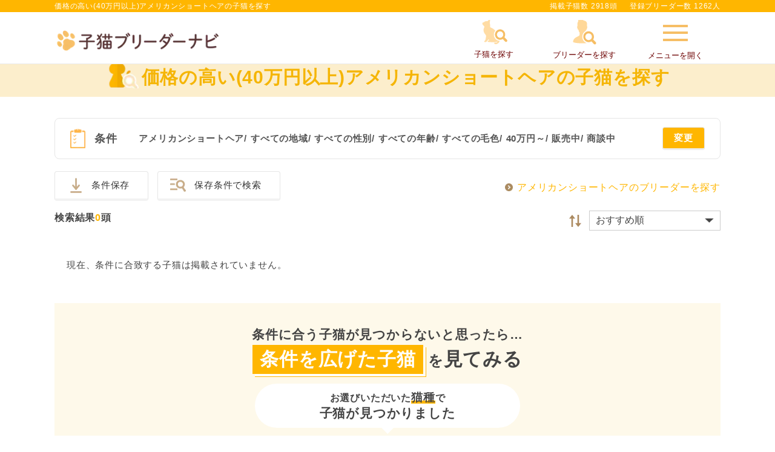

--- FILE ---
content_type: text/html; charset=UTF-8
request_url: https://www.koneko-navi.jp/cat?db_id%5B0%5D=3&min=400000
body_size: 30792
content:
<!DOCTYPE html>
<html lang="ja">
<head>
    
    
      <!-- Google Tag Manager -->
      <script>(function(w,d,s,l,i){w[l]=w[l]||[];w[l].push({'gtm.start':
      new Date().getTime(),event:'gtm.js'});var f=d.getElementsByTagName(s)[0],
      j=d.createElement(s),dl=l!='dataLayer'?'&l='+l:'';j.async=true;j.src=
      'https://www.googletagmanager.com/gtm.js?id='+i+dl;f.parentNode.insertBefore(j,f);
      })(window,document,'script','dataLayer','GTM-WMXQLHS');</script>
    <!-- End Google Tag Manager -->
    <!-- Global site tag (gtag.js) -->
    <script async src="https://www.googletagmanager.com/gtag/js?id=G-H69WKYKWV3"></script>
    <script>
        window.dataLayer = window.dataLayer || [];

        function gtag() {
            dataLayer.push(arguments);
        }
        gtag('js', new Date());

        gtag('config', 'G-H69WKYKWV3');
    </script>
    <!-- End Global site tag (gtag.js) -->
    <meta http-equiv="Content-Type" content="text/html; charset=UTF-8">
  <meta name="viewport" content="width=device-width,maximum-scale=3">
  <meta name="theme-color" content="#ffffff">
  <title>価格の高い(40万円以上)アメリカンショートヘアの子猫を探す｜子猫ブリーダーナビ</title>
  <meta name="description" content="【子猫をお迎えするなら子猫ブリーダーナビ】価格の高い(40万円以上)アメリカンショートヘアの子猫をご紹介。優良ブリーダーから安心して可愛い子猫を購入できます。ペットショップでは見つからない理想の子猫が見つかります。">
  <meta name="keywords" content="">

  <!-- 共通項目 -->
  <meta property="og:title" content="価格の高い(40万円以上)アメリカンショートヘアの子猫を探す｜子猫ブリーダーナビ" />
  <meta property="og:type" content="website" />
  <meta property="og:site_name"  content="子猫ブリーダーナビ" />
  <meta property="og:description" content="【子猫をお迎えするなら子猫ブリーダーナビ】価格の高い(40万円以上)アメリカンショートヘアの子猫をご紹介。優良ブリーダーから安心して可愛い子猫を購入できます。ペットショップでは見つからない理想の子猫が見つかります。" />
  
  <!-- Facebook用 -->
  <meta property="fb:app_id" content="201338210436685" />
  <meta property="article:publisher" content="https://www.facebook.com/%E3%83%96%E3%83%AA%E3%83%BC%E3%83%80%E3%83%BC%E3%83%8A%E3%83%93-%E5%84%AA%E8%89%AF%E3%83%96%E3%83%AA%E3%83%BC%E3%83%80%E3%83%BC%E3%81%AE%E5%AD%90%E7%8A%AC%E6%83%85%E5%A0%B1%E3%82%B5%E3%82%A4%E3%83%88-1555209898068059/" />

  <!-- Twitter用 -->
  <meta name="twitter:card" content="summary_large_image" />
  <meta name="twitter:title" content="価格の高い(40万円以上)アメリカンショートヘアの子猫を探す｜子猫ブリーダーナビ" />
  <meta name="twitter:description" content="【子猫をお迎えするなら子猫ブリーダーナビ】価格の高い(40万円以上)アメリカンショートヘアの子猫をご紹介。優良ブリーダーから安心して可愛い子猫を購入できます。ペットショップでは見つからない理想の子猫が見つかります。" />

  <link rel="canonical" href="https://www.koneko-navi.jp/cat?db_id%5B0%5D=3&min=400000">  
  
  <link rel="shortcut icon" href="/images/favicon.ico">
  <link rel="apple-touch-icon" sizes="152x152" href="/images/apple-touch-icon.png">
  <link rel="manifest" href="/manifest.json">
  <!--[if lt IE 9]>
  <script type="text/javascript" src="/js/html5shiv.js"></script>
  <![endif]-->
  <link rel="stylesheet" type="text/css" href="/css/side_menu.css?1768359525"/>  <link rel="stylesheet" type="text/css" href="/css/paging.css?1768359525"/>  <link rel="stylesheet" type="text/css" href="/css/reset.css?1768359525"/>  <link rel="stylesheet" type="text/css" href="/css/common.css?1768359525"/>  <link rel="stylesheet" type="text/css" href="/css/swiper.min.css?1768359461"/>  <!-- pc/spのcommon.cssを読み込む -->
          <link rel="stylesheet" type="text/css" href="/css/common_pc.css?1768359525"/>      <link rel="stylesheet" type="text/css" href="/css/user.css?1768359525"/>  <link rel="stylesheet" type="text/css" href="/css/pikaday.css?1768359525"/>  <link rel="stylesheet" type="text/css" href="/css/account.css?1768359525"/>  <link rel="stylesheet" href="https://unpkg.com/swiper@8/swiper-bundle.min.css"/>
  <script defer src="https://unpkg.com/swiper@8/swiper-bundle.min.js"></script>
  <script type="text/javascript" src="/js/jquery-2.2.0.min.js?1768359461"></script>  <script type="text/javascript" src="/js/side_menu.js?1768359461"></script>  <link rel="stylesheet" type="text/css" href="/css/magnific-popup.css?1768359525"/>  <script type="text/javascript" src="/js/jquery.magnific-popup.min.js?1768359461"></script>      <!-- focus -->
  <script>

  function getColor(){
    $.ajax({
    //  async : false,
      url : '/cat_breeds/colors/',
      type : 'POST',
      data : $('#CatSearchForm').serialize(),
    })
    .done(function(res){
      colors = JSON.parse(res);
      options = "<option></option>";
      Object.keys(colors).forEach(function(key) {
          var val = this[key]; // this は obj
          options += '<option value="'+key+'">'+val+'</option>';
      }, colors);
      $('select#catColor').html(options);
      $('select#catColor').next().remove();
    })
    .fail(function(xhr, tex, err){
    });
  }
  </script>

<meta http-equiv="Pragma" content="no-cache">
<meta http-equiv="Cache-Control" content="no-store">
<meta http-equiv="Expires" content="0">

<meta http-equiv="Pragma" content="no-cache">
<meta http-equiv="Cache-Control" content="no-store">
<meta http-equiv="Expires" content="0">
<script type="text/javascript" src="/js/jquery.lazyload.min.js?1768359461"></script><script>
$(function($){
  $("img.lazy").lazyload({
      effect: 'fadeIn',
      effectspeed: 1000,
      threshold: 500
  });

  $('[data-element="lazy-invalid"] img').each(function(){
      var original = $(this).data('original');
      $(this).attr('src', original);
  });
});
</script>
</head>

<body>
  <!-- Google Tag Manager (noscript) -->
  <noscript>
      <iframe src="https://www.googletagmanager.com/ns.html?id=GTM-WMXQLHS"
          height="0" width="0" style="display:none;visibility:hidden">
      </iframe>
  </noscript>
  <!-- End Google Tag Manager (noscript) -->
<noscript>
  JavaScriptを有効にしてください。
</noscript>
  <div class="container">
  <script>
  var login_id = ""
  let headerSearchTarget = '';
</script>
<header id="header" class="">
  <div class="loading_wrap"></div>
  <div class="main" id="globalNavi">
          <div class="sub">
        <div class="inner">
          <p class="header_title">価格の高い(40万円以上)アメリカンショートヘアの子猫を探す</p>          <div class="headerText">
            <p>掲載子猫数 2918頭</p>
            <p>登録ブリーダー数 1262人</p>
          </div><!-- /.hedaerText -->
        </div><!-- /.inner -->
      </div><!-- /.hederSub -->
            <div class="inner">
      <div class="siteLogo"><a href="/"><img src="/images/logo_pc.png" alt="優良ブリーダーの子猫販売情報なら子猫ブリーダーナビ" class="js-image-switch"></a></div>      <nav>
        <ul class="focus">
          <li><a href="#search-form-202110_popup" class="form1_popup-modal conditions_modal top_form_popup-modal search_popup_open_cat"><span class="icon_cat-search"></span><p>子猫を探す</p></a></li>
          <li><a href="#search-form-202110_popup" class="form1_popup-modal conditions_modal top_form_popup-modal search_popup_open_breeder"><span class="icon_breeder-search"></span><p>ブリーダーを探す</p></a></li>
          <li><a class="slide-menu side_menu_menu_toggle new-arrival" data-num="0" href="#"><span class="icon_menu"></span>メニューを開く</a></li>
        </ul>
      </nav>
      <nav class="sp">
        <ul class="focus">
          <li><a href="#search-form-202110_popup" class="slide-puppy form1_popup-modal conditions_modal top_form_popup-modal search_popup_open_cat"><span class="icon_cat-search"></span><p>子猫を探す</p></a></li>
          <li><a href="#search-form-202110_popup" class="slide-breeder form1_popup-modal conditions_modal top_form_popup-modal search_popup_open_breeder"><span class="icon_breeder-search"></span><p>ブリーダーを探す</p></a></li>
          <li><a class="slide-menu side_menu_menu_toggle new-arrival" data-num="0" href="#">メニュー</a></li>
        </ul>
      </nav>
    </div><!-- /.inner -->
      </div><!-- /.main -->
</header>

<div class="side_menu_menu_contents"></div><!-- サイドオープン時にメインコンテンツを覆う -->
<div class="side_menu side_menu_menu">
  <p class="close_side_menu"><a href="#" class="side_menu_menu_toggle"></a></p>
    <section id="sidr-menu" class="sidr side-menu">
            <div class="content_wrap_login">
            <div class="content_wrap_login_inner">
                <a class="side_menu_btn fill--yellow" href="https://user.animalife.jp/sign_in?client_name=koneko_navi&amp;redirect_url=https%3A%2F%2Fwww.koneko-navi.jp%2Fcat%3Fdb_id%255B0%255D%3D3%26min%3D400000&amp;type=sign_in" rel="nofollow">会員ログイン</a>
                <a class="side_menu_btn outline--pink" href="/account/add">無料会員登録（2,000円クーポン発行）</a>
                <div class="side_menu_row">
                    <a class="side_menu_btn protrusion icon_favorite" href="/favorite_cats" rel="nofollow">お気に入り<span class="subtext"></span></a>
                    <a class="side_menu_btn protrusion icon_history" href="/history" rel="nofollow">最近見たネコちゃん</a>
                </div>
            </div>
        </div>
    
            <a href="/guide/campaign?from=side_menu#benefits_nyantomo" class="side_menu_banner" id="nyantomo_app_menu">
            <img src="/images/banner/nyantomo_bnr.png" alt="ニャンともバナー">
    </a>

    <p class="side_menu_title icon_loupe">探す</p>
    <ul class="side_menu_list">
        <li><a href="#search-form-202110_popup" class="slide-puppy form1_popup-modal conditions_modal top_form_popup-modal search_popup_open_cat">子猫を探す</a></li>
        <li><a href="#search-form-202110_popup" class="slide-breeder form1_popup-modal conditions_modal top_form_popup-modal search_popup_open_breeder">ブリーダーを探す</a></li>
        <li><a href="/breeds">人気の猫種ランキング・猫の種類から子猫を探す</a></li>
    </ul>
    <p class="side_menu_title icon_info"><span style="font-size:12px">子猫ブリーダーナビガイダンス</span></p>
    <ul class="side_menu_list">
        <li><a href="/guide">子猫ブリーダーナビとは</a></li>
        <li><a href="/guide/step">子猫の購入・お迎えまでの流れ</a></li>
        <li><a href="/guide/campaign">豪華ご成約特典</a></li>
        <li><a href="/guide/basic_knowledge">子猫探しの基礎知識</a></li>
        <li><a href="/faq">よくある質問</a></li>
    </ul>
    <p class="side_menu_title icon_like">おすすめコンテンツ</p>
    <ul class="side_menu_list">
        <li><a href="/column/">ネコマガ</a></li>
    </ul>

            <div class="content_wrap_breeder">
            <p class="side_menu_title icon_foot_y">ブリーダーメニュー</p>
            <div class="side_menu_row">
                <a class="side_menu_btn fill--yellow" href="/login/breeder" target="_blank" rel="nofollow">ブリーダー<br>ログイン</a>
                <a class="side_menu_btn outline--yellow" href="/register/breeder">ブリーダー<br>新規登録</a>
            </div>
        </div>
    
    <div class="parent_menu" data-target="" style="display:none;"></div>
</section><!-- /#sidr-menu -->


<script>
    let jsonObj = JSON.parse(localStorage.getItem('favoriteCats'));
    if ( !$.isEmptyObject(jsonObj) ) {
        let count = Object.keys(jsonObj).length;
        $('.subtext').html(count + '件');
    }
</script>
</div>



<script>
/*猫種が選択されたら毛色のリストを猫種に対応したものに中身を差し替える*/
//  $('#catBreedId').on('change',function(){console.log('changed..')});
$(document).on('change', '#breedOfCat', function() {
  var cat_breed_id = $(this).val();
  $.ajax({
    // async : false,
    url : '/cat_breeds/colors/' + cat_breed_id,
    type : 'GET',
  })
  .done(function(res) {
    colors = JSON.parse(res);
    options = "<option></option>";
    Object.keys(colors).forEach(function(key) {
      var val = this[key]; // this は obj
      options += '<option value="'+key+'">'+val+'</option>';
    }, colors);
    $('select#catColor').html(options);
    $('select#catColor').next().remove();
  })
  .fail(function(xhr, tex, err) {
  });
});
</script>

  <script type="text/javascript" src="/js/search_form_items_before_202110.js?1768359461" defer="defer"></script>  <script>
    const hashedEmail = "";
    var dataLayer = dataLayer || [];
    dataLayer.push({
        'PageType': 'Listingpage',
        'HashedEmail': hashedEmail,
        'ProductIDList': [],
    });
</script>
<link rel="stylesheet" type="text/css" href="/css/cat_catalog.css?1768359525"/><article>
    <script type="application/ld+json">
//<![CDATA[
{"@context":"http://schema.org","@type":"ItemList","name":"価格の高い(40万円以上)アメリカンショートヘアの子猫を探す｜子猫ブリーダーナビ","description":"【子猫をお迎えするなら子猫ブリーダーナビ】価格の高い(40万円以上)アメリカンショートヘアの子猫をご紹介。優良ブリーダーから安心して可愛い子猫を購入できます。ペットショップでは見つからない理想の子猫が見つかります。","itemListElement":[]}
//]]>
</script>    <section id="pushContents" class="subPageE">
        <!-- ページタイトル -->
<div class="key_page_title">
    <div class="inner">
        <h1>
            <span class="icon_cat">価格の高い(40万円以上)アメリカンショートヘアの子猫を探す</span>                    </h1>
    </div>
</div>
    </section>
        <section class="section">
            <form action="/cat" id="form1_CatSearchForm" method="get" accept-charset="utf-8">            <div id="tmpInput"></div>
            <input type="hidden" name="sort_n" id="form1_sort_n"/>            
<!-- 検索フォームポップアップ -->

<div id="search-form-202110_popup" class="mfp-hide popup_content layout3" name=true>
    <div class="popup_content_wrap">
        <div class="header_wrap">
            <p class="title">検索条件</p>
            <p class="popup-modal-dismiss">
                <a href="#">
                <img src="/images/toggle_close.png" alt="閉じる">
                </a>
            </p>
        </div>
        
        <div class="search-form-202110_detail">
            <div class="form_list">
                <!-- 猫種 -->
                <div id="toCatBreeds" class="contentTitle_style3 add center page_breeds search-form-content_header">
                    <span class="search-form-content_header_title">猫種を選択する</span>
                </div>
                <div class="inner accordion_content">

                    <!-- 選択中の猫種数表示 -->
                    <div class="select_button_wrap">
                        <div class="selected_count">選択中の猫種：<span class="selected_count_val">0</span>件</div>
                        <button class="button_all_and_clear_button breed_clear search-form-content_button search-form-content_button_toggle">選択した猫種条件クリア</button>
                    </div>

                    <!-- 猫種名で検索 -->
                    <div class="keyword-search_wrap">
                        <div>
                            <input id="preferential_keyword" placeholder="猫種名で検索" type="text" name="search_word_for_breeds" value="">
                        </div>
                    </div>

                    <!-- 毛の長さで選択 -->
                    <div class="catbreed_tab_wrap">
                        <ul class="catbreed_tab">
                            <li class="select">
                                <input type="checkbox" name="cat-breed_select_category[]" value="all" id="select_all" checked="true">
                                <label for="select_all">すべて</label>
                            </li>
                            <li>
                                <input type="checkbox" name="cat-breed_select_category[]" value="short" id="select_short">
                                <label for="select_short">短毛猫</label>
                            </li>
                            <li>
                                <input type="checkbox" name="cat-breed_select_category[]" value="long" id="select_long">
                                <label for="select_long">長毛猫</label>
                            </li>
                        </ul>
                    </div>

                    <!-- 並び順を選択 -->
                    <div class="catbreed_sort_wrap">
                        <div class="right">
                            <div class="form">
                                <select id="CatSearchSortN">
                                    <option value="">人気順</option>
                                    <option value="1">猫種名昇順</option>
                                    <option value="2">猫種名降順</option>
                                </select>
                            </div>
                        </div>
                        <p>検索したい猫種を選択してください</p>
                    </div>

                    <!-- 猫種一覧 -->
                    <div class="catbreedlist style2">
                        <ul class="breed_column_group ranking_column_group"></ul>
                                                    <div class="catbreedlist_caption add breed_column" data-prefix="あ行">あ行</div>
                            <ul class="breed_column_group reading_column_group" data-prefix="あ行">
                                                                                            <li data-name="catbreed_data" data-popular="all" data-hairtype="short"
                                    data-prefix="あ行" data-reading-num="0" data-ranking="4"
                                    data-colorname="18,8,9,4,13,23,5,21,20,15,17,10,11,25,19,3,2,6,24,1,12,22,16,26,14,7">
                                    <input class="search_cat_breed_id" type="checkbox" id="breed1" name="db_id[]" value="1" >
                                    <label for="breed1" class="checkbox_style3">
                                        <div class="catbreed_set">
                                            <div class="photo">
                                                                                                    <img class="modal_lazy_load" src="/images/lazyload_dammy.png" data-src="/images/catbreeds/cat_img_abyssinian.jpg?20260126" alt="アビシニアン">
                                                                                            </div>
                                            <p>アビシニアン</p>
                                            <!-- 猫種名検索用にひらがな表記(非表示) -->
                                            <span class="text_breed" style="display:none">あびしにあん</span>
                                        </div>
                                    </label>
                                </li>
                                                                                            <li data-name="catbreed_data" data-popular="all" data-hairtype="short"
                                    data-prefix="あ行" data-reading-num="1" data-ranking="0"
                                    data-colorname="18,8,9,4,13,23,5,21,20,15,17,10,11,25,19,3,2,6,24,1,12,22,16,26,14,7">
                                    <input class="search_cat_breed_id" type="checkbox" id="breed44" name="db_id[]" value="44" >
                                    <label for="breed44" class="checkbox_style3">
                                        <div class="catbreed_set">
                                            <div class="photo">
                                                                                                    <img class="modal_lazy_load" src="/images/lazyload_dammy.png" data-src="/images/catbreeds/img_no-image.png" alt="アポストロ">
                                                                                            </div>
                                            <p>アポストロ</p>
                                            <!-- 猫種名検索用にひらがな表記(非表示) -->
                                            <span class="text_breed" style="display:none">あぽすとろ</span>
                                        </div>
                                    </label>
                                </li>
                                                                                            <li data-name="catbreed_data" data-popular="all" data-hairtype="both"
                                    data-prefix="あ行" data-reading-num="2" data-ranking="8"
                                    data-colorname="18,8,9,4,13,23,5,21,20,15,17,10,11,25,19,3,2,6,24,1,12,22,16,26,14,7">
                                    <input class="search_cat_breed_id" type="checkbox" id="breed2" name="db_id[]" value="2" >
                                    <label for="breed2" class="checkbox_style3">
                                        <div class="catbreed_set">
                                            <div class="photo">
                                                                                                    <img class="modal_lazy_load" src="/images/lazyload_dammy.png" data-src="/images/catbreeds/cat_img_american-curl.jpg?20260126" alt="アメリカンカール">
                                                                                            </div>
                                            <p>アメリカンカール</p>
                                            <!-- 猫種名検索用にひらがな表記(非表示) -->
                                            <span class="text_breed" style="display:none">あめりかんかーる</span>
                                        </div>
                                    </label>
                                </li>
                                                                                            <li data-name="catbreed_data" data-popular="popular" data-hairtype="short"
                                    data-prefix="あ行" data-reading-num="3" data-ranking="82"
                                    data-colorname="18,8,9,4,13,23,5,21,20,15,17,10,11,25,19,3,2,6,24,1,12,22,16,26,14,7">
                                    <input class="search_cat_breed_id" type="checkbox" id="breed3" name="db_id[]" value="3" checked>
                                    <label for="breed3" class="checkbox_style3">
                                        <div class="catbreed_set">
                                            <div class="photo">
                                                                                                    <img class="modal_lazy_load" src="/images/lazyload_dammy.png" data-src="/images/catbreeds/cat_img_american-shorthair.jpg?20260126" alt="アメリカンショートヘア">
                                                                                            </div>
                                            <p>アメリカンショートヘア</p>
                                            <!-- 猫種名検索用にひらがな表記(非表示) -->
                                            <span class="text_breed" style="display:none">あめりかんしょーとへあ</span>
                                        </div>
                                    </label>
                                </li>
                                                                                            <li data-name="catbreed_data" data-popular="all" data-hairtype="short"
                                    data-prefix="あ行" data-reading-num="4" data-ranking="0"
                                    data-colorname="18,8,9,4,13,23,5,21,20,15,17,10,11,25,19,3,2,6,24,1,12,22,16,26,14,7">
                                    <input class="search_cat_breed_id" type="checkbox" id="breed4" name="db_id[]" value="4" >
                                    <label for="breed4" class="checkbox_style3">
                                        <div class="catbreed_set">
                                            <div class="photo">
                                                                                                    <img class="modal_lazy_load" src="/images/lazyload_dammy.png" data-src="/images/catbreeds/cat_img_american-burmese.jpg?20260126" alt="アメリカンバーミーズ">
                                                                                            </div>
                                            <p>アメリカンバーミーズ</p>
                                            <!-- 猫種名検索用にひらがな表記(非表示) -->
                                            <span class="text_breed" style="display:none">あめりかんばーみーず</span>
                                        </div>
                                    </label>
                                </li>
                                                                                            <li data-name="catbreed_data" data-popular="popular" data-hairtype="short"
                                    data-prefix="あ行" data-reading-num="5" data-ranking="51"
                                    data-colorname="18,8,9,4,13,23,5,21,20,15,17,10,11,25,19,3,2,6,24,1,12,22,16,26,14,7">
                                    <input class="search_cat_breed_id" type="checkbox" id="breed5" name="db_id[]" value="5" >
                                    <label for="breed5" class="checkbox_style3">
                                        <div class="catbreed_set">
                                            <div class="photo">
                                                                                                    <img class="modal_lazy_load" src="/images/lazyload_dammy.png" data-src="/images/catbreeds/cat_img_exotic-shorthair.jpg?20260126" alt="エキゾチックショートヘア">
                                                                                            </div>
                                            <p>エキゾチックショートヘア</p>
                                            <!-- 猫種名検索用にひらがな表記(非表示) -->
                                            <span class="text_breed" style="display:none">えきぞちっくしょーとへあ</span>
                                        </div>
                                    </label>
                                </li>
                                                                                            <li data-name="catbreed_data" data-popular="all" data-hairtype="long"
                                    data-prefix="あ行" data-reading-num="6" data-ranking="9"
                                    data-colorname="18,8,9,4,13,23,5,21,20,15,17,10,11,25,19,3,2,6,24,1,12,22,16,26,14,7">
                                    <input class="search_cat_breed_id" type="checkbox" id="breed41" name="db_id[]" value="41" >
                                    <label for="breed41" class="checkbox_style3">
                                        <div class="catbreed_set">
                                            <div class="photo">
                                                                                                    <img class="modal_lazy_load" src="/images/lazyload_dammy.png" data-src="/images/catbreeds/cat_img_exotic-longhair.jpg?20260126" alt="エキゾチックロングヘア">
                                                                                            </div>
                                            <p>エキゾチックロングヘア</p>
                                            <!-- 猫種名検索用にひらがな表記(非表示) -->
                                            <span class="text_breed" style="display:none">えきぞちっくろんぐへあ</span>
                                        </div>
                                    </label>
                                </li>
                                                                                            <li data-name="catbreed_data" data-popular="all" data-hairtype="short"
                                    data-prefix="あ行" data-reading-num="7" data-ranking="0"
                                    data-colorname="18,8,9,4,13,23,5,21,20,15,17,10,11,25,19,3,2,6,24,1,12,22,16,26,14,7">
                                    <input class="search_cat_breed_id" type="checkbox" id="breed6" name="db_id[]" value="6" >
                                    <label for="breed6" class="checkbox_style3">
                                        <div class="catbreed_set">
                                            <div class="photo">
                                                                                                    <img class="modal_lazy_load" src="/images/lazyload_dammy.png" data-src="/images/catbreeds/cat_img_egyptianmau.jpg?20260126" alt="エジプシャンマウ">
                                                                                            </div>
                                            <p>エジプシャンマウ</p>
                                            <!-- 猫種名検索用にひらがな表記(非表示) -->
                                            <span class="text_breed" style="display:none">えじぷしゃんまう</span>
                                        </div>
                                    </label>
                                </li>
                                                                                            <li data-name="catbreed_data" data-popular="all" data-hairtype="short"
                                    data-prefix="あ行" data-reading-num="8" data-ranking="1"
                                    data-colorname="18,8,9,4,13,23,5,21,20,15,17,10,11,25,19,3,2,6,24,1,12,22,16,26,14,7">
                                    <input class="search_cat_breed_id" type="checkbox" id="breed61" name="db_id[]" value="61" >
                                    <label for="breed61" class="checkbox_style3">
                                        <div class="catbreed_set">
                                            <div class="photo">
                                                                                                    <img class="modal_lazy_load" src="/images/lazyload_dammy.png" data-src="/images/catbreeds/img_no-image.png" alt="エルフキャット">
                                                                                            </div>
                                            <p>エルフキャット</p>
                                            <!-- 猫種名検索用にひらがな表記(非表示) -->
                                            <span class="text_breed" style="display:none">えるふきゃっと</span>
                                        </div>
                                    </label>
                                </li>
                                                                                            <li data-name="catbreed_data" data-popular="all" data-hairtype="short"
                                    data-prefix="あ行" data-reading-num="9" data-ranking="0"
                                    data-colorname="18,8,9,4,13,23,5,21,20,15,17,10,11,25,19,3,2,6,24,1,12,22,16,26,14,7">
                                    <input class="search_cat_breed_id" type="checkbox" id="breed7" name="db_id[]" value="7" >
                                    <label for="breed7" class="checkbox_style3">
                                        <div class="catbreed_set">
                                            <div class="photo">
                                                                                                    <img class="modal_lazy_load" src="/images/lazyload_dammy.png" data-src="/images/catbreeds/img_no-image.png" alt="オシキャット">
                                                                                            </div>
                                            <p>オシキャット</p>
                                            <!-- 猫種名検索用にひらがな表記(非表示) -->
                                            <span class="text_breed" style="display:none">おしきゃっと</span>
                                        </div>
                                    </label>
                                </li>
                                                                                            <li data-name="catbreed_data" data-popular="all" data-hairtype="short"
                                    data-prefix="あ行" data-reading-num="10" data-ranking="0"
                                    data-colorname="18,8,9,4,13,23,5,21,20,15,17,10,11,25,19,3,2,6,24,1,12,22,16,26,14,7">
                                    <input class="search_cat_breed_id" type="checkbox" id="breed8" name="db_id[]" value="8" >
                                    <label for="breed8" class="checkbox_style3">
                                        <div class="catbreed_set">
                                            <div class="photo">
                                                                                                    <img class="modal_lazy_load" src="/images/lazyload_dammy.png" data-src="/images/catbreeds/cat_img_oriental-shorthair.jpg?20260126" alt="オリエンタルショートヘア">
                                                                                            </div>
                                            <p>オリエンタルショートヘア</p>
                                            <!-- 猫種名検索用にひらがな表記(非表示) -->
                                            <span class="text_breed" style="display:none">おりえんたるしょーとへあ</span>
                                        </div>
                                    </label>
                                </li>
                                                                                            <li data-name="catbreed_data" data-popular="all" data-hairtype="long"
                                    data-prefix="あ行" data-reading-num="11" data-ranking="0"
                                    data-colorname="18,8,9,4,13,23,5,21,20,15,17,10,11,25,19,3,2,6,24,1,12,22,16,26,14,7">
                                    <input class="search_cat_breed_id" type="checkbox" id="breed9" name="db_id[]" value="9" >
                                    <label for="breed9" class="checkbox_style3">
                                        <div class="catbreed_set">
                                            <div class="photo">
                                                                                                    <img class="modal_lazy_load" src="/images/lazyload_dammy.png" data-src="/images/catbreeds/img_no-image.png" alt="オリエンタルロングヘア">
                                                                                            </div>
                                            <p>オリエンタルロングヘア</p>
                                            <!-- 猫種名検索用にひらがな表記(非表示) -->
                                            <span class="text_breed" style="display:none">おりえんたるろんぐへあ</span>
                                        </div>
                                    </label>
                                </li>
                                                                                            <li data-name="catbreed_data" data-popular="all" data-hairtype="short"
                                    data-prefix="あ行" data-reading-num="12" data-ranking="0"
                                    data-colorname="18,8,9,4,13,23,5,21,20,15,17,10,11,25,19,3,2,6,24,1,12,22,16,26,14,7">
                                    <input class="search_cat_breed_id" type="checkbox" id="breed52" name="db_id[]" value="52" >
                                    <label for="breed52" class="checkbox_style3">
                                        <div class="catbreed_set">
                                            <div class="photo">
                                                                                                    <img class="modal_lazy_load" src="/images/lazyload_dammy.png" data-src="/images/catbreeds/img_no-image.png" alt="オーストラリアンミスト">
                                                                                            </div>
                                            <p>オーストラリアンミスト</p>
                                            <!-- 猫種名検索用にひらがな表記(非表示) -->
                                            <span class="text_breed" style="display:none">おーすとらりあんみすと</span>
                                        </div>
                                    </label>
                                </li>
                                                        </ul>
                                                    <div class="catbreedlist_caption add breed_column" data-prefix="か行">か行</div>
                            <ul class="breed_column_group reading_column_group" data-prefix="か行">
                                                                                            <li data-name="catbreed_data" data-popular="all" data-hairtype="short"
                                    data-prefix="か行" data-reading-num="13" data-ranking="0"
                                    data-colorname="18,8,9,4,13,23,5,21,20,15,17,10,11,25,19,3,2,6,24,1,12,22,16,26,14,7">
                                    <input class="search_cat_breed_id" type="checkbox" id="breed59" name="db_id[]" value="59" >
                                    <label for="breed59" class="checkbox_style3">
                                        <div class="catbreed_set">
                                            <div class="photo">
                                                                                                    <img class="modal_lazy_load" src="/images/lazyload_dammy.png" data-src="/images/catbreeds/img_no-image.png" alt="カオマニー">
                                                                                            </div>
                                            <p>カオマニー</p>
                                            <!-- 猫種名検索用にひらがな表記(非表示) -->
                                            <span class="text_breed" style="display:none">かおまにー</span>
                                        </div>
                                    </label>
                                </li>
                                                                                            <li data-name="catbreed_data" data-popular="all" data-hairtype="both"
                                    data-prefix="か行" data-reading-num="14" data-ranking="7"
                                    data-colorname="18,8,9,4,13,23,5,21,20,15,17,10,11,25,19,3,2,6,24,1,12,22,16,26,14,7">
                                    <input class="search_cat_breed_id" type="checkbox" id="breed48" name="db_id[]" value="48" >
                                    <label for="breed48" class="checkbox_style3">
                                        <div class="catbreed_set">
                                            <div class="photo">
                                                                                                    <img class="modal_lazy_load" src="/images/lazyload_dammy.png" data-src="/images/catbreeds/img_no-image.png" alt="キンカロー">
                                                                                            </div>
                                            <p>キンカロー</p>
                                            <!-- 猫種名検索用にひらがな表記(非表示) -->
                                            <span class="text_breed" style="display:none">きんかろー</span>
                                        </div>
                                    </label>
                                </li>
                                                                                            <li data-name="catbreed_data" data-popular="all" data-hairtype="both"
                                    data-prefix="か行" data-reading-num="15" data-ranking="0"
                                    data-colorname="18,8,9,4,13,23,5,21,20,15,17,10,11,25,19,3,2,6,24,1,12,22,16,26,14,7">
                                    <input class="search_cat_breed_id" type="checkbox" id="breed65" name="db_id[]" value="65" >
                                    <label for="breed65" class="checkbox_style3">
                                        <div class="catbreed_set">
                                            <div class="photo">
                                                                                                    <img class="modal_lazy_load" src="/images/lazyload_dammy.png" data-src="/images/catbreeds/cat_img_kurilian-bobtail.jpg?20260126" alt="クリリアンボブテイル">
                                                                                            </div>
                                            <p>クリリアンボブテイル</p>
                                            <!-- 猫種名検索用にひらがな表記(非表示) -->
                                            <span class="text_breed" style="display:none">くりりあんぼぶている</span>
                                        </div>
                                    </label>
                                </li>
                                                                                            <li data-name="catbreed_data" data-popular="all" data-hairtype="short"
                                    data-prefix="か行" data-reading-num="16" data-ranking="0"
                                    data-colorname="18,8,9,4,13,23,5,21,20,15,17,10,11,25,19,3,2,6,24,1,12,22,16,26,14,7">
                                    <input class="search_cat_breed_id" type="checkbox" id="breed10" name="db_id[]" value="10" >
                                    <label for="breed10" class="checkbox_style3">
                                        <div class="catbreed_set">
                                            <div class="photo">
                                                                                                    <img class="modal_lazy_load" src="/images/lazyload_dammy.png" data-src="/images/catbreeds/cat_img_cornish-rex.jpg?20260126" alt="コーニッシュレックス">
                                                                                            </div>
                                            <p>コーニッシュレックス</p>
                                            <!-- 猫種名検索用にひらがな表記(非表示) -->
                                            <span class="text_breed" style="display:none">こーにっしゅれっくす</span>
                                        </div>
                                    </label>
                                </li>
                                                        </ul>
                                                    <div class="catbreedlist_caption add breed_column" data-prefix="さ行">さ行</div>
                            <ul class="breed_column_group reading_column_group" data-prefix="さ行">
                                                                                            <li data-name="catbreed_data" data-popular="all" data-hairtype="long"
                                    data-prefix="さ行" data-reading-num="17" data-ranking="98"
                                    data-colorname="18,8,9,4,13,23,5,21,20,15,17,10,11,25,19,3,2,6,24,1,12,22,16,26,14,7">
                                    <input class="search_cat_breed_id" type="checkbox" id="breed11" name="db_id[]" value="11" >
                                    <label for="breed11" class="checkbox_style3">
                                        <div class="catbreed_set">
                                            <div class="photo">
                                                                                                    <img class="modal_lazy_load" src="/images/lazyload_dammy.png" data-src="/images/catbreeds/cat_img_siberian.jpg?20260126" alt="サイベリアン">
                                                                                            </div>
                                            <p>サイベリアン</p>
                                            <!-- 猫種名検索用にひらがな表記(非表示) -->
                                            <span class="text_breed" style="display:none">さいべりあん</span>
                                        </div>
                                    </label>
                                </li>
                                                                                            <li data-name="catbreed_data" data-popular="all" data-hairtype="short"
                                    data-prefix="さ行" data-reading-num="18" data-ranking="0"
                                    data-colorname="18,8,9,4,13,23,5,21,20,15,17,10,11,25,19,3,2,6,24,1,12,22,16,26,14,7">
                                    <input class="search_cat_breed_id" type="checkbox" id="breed43" name="db_id[]" value="43" >
                                    <label for="breed43" class="checkbox_style3">
                                        <div class="catbreed_set">
                                            <div class="photo">
                                                                                                    <img class="modal_lazy_load" src="/images/lazyload_dammy.png" data-src="/images/catbreeds/cat_img_savannah.jpg?20260126" alt="サバンナキャット">
                                                                                            </div>
                                            <p>サバンナキャット</p>
                                            <!-- 猫種名検索用にひらがな表記(非表示) -->
                                            <span class="text_breed" style="display:none">さばんな</span>
                                        </div>
                                    </label>
                                </li>
                                                                                            <li data-name="catbreed_data" data-popular="all" data-hairtype="short"
                                    data-prefix="さ行" data-reading-num="19" data-ranking="5"
                                    data-colorname="18,8,9,4,13,23,5,21,20,15,17,10,11,25,19,3,2,6,24,1,12,22,16,26,14,7">
                                    <input class="search_cat_breed_id" type="checkbox" id="breed12" name="db_id[]" value="12" >
                                    <label for="breed12" class="checkbox_style3">
                                        <div class="catbreed_set">
                                            <div class="photo">
                                                                                                    <img class="modal_lazy_load" src="/images/lazyload_dammy.png" data-src="/images/catbreeds/cat_img_siamese.jpg?20260126" alt="シャム(サイアミーズ)">
                                                                                            </div>
                                            <p>シャム(サイアミーズ)</p>
                                            <!-- 猫種名検索用にひらがな表記(非表示) -->
                                            <span class="text_breed" style="display:none">しゃむ</span>
                                        </div>
                                    </label>
                                </li>
                                                                                            <li data-name="catbreed_data" data-popular="all" data-hairtype="short"
                                    data-prefix="さ行" data-reading-num="20" data-ranking="1"
                                    data-colorname="18,8,9,4,13,23,5,21,20,15,17,10,11,25,19,3,2,6,24,1,12,22,16,26,14,7">
                                    <input class="search_cat_breed_id" type="checkbox" id="breed13" name="db_id[]" value="13" >
                                    <label for="breed13" class="checkbox_style3">
                                        <div class="catbreed_set">
                                            <div class="photo">
                                                                                                    <img class="modal_lazy_load" src="/images/lazyload_dammy.png" data-src="/images/catbreeds/cat_img_chartreux.jpg?20260126" alt="シャルトリュー">
                                                                                            </div>
                                            <p>シャルトリュー</p>
                                            <!-- 猫種名検索用にひらがな表記(非表示) -->
                                            <span class="text_breed" style="display:none">しゃるとりゅー</span>
                                        </div>
                                    </label>
                                </li>
                                                                                            <li data-name="catbreed_data" data-popular="all" data-hairtype="short"
                                    data-prefix="さ行" data-reading-num="21" data-ranking="4"
                                    data-colorname="18,8,9,4,13,23,5,21,20,15,17,10,11,25,19,3,2,6,24,1,12,22,16,26,14,7">
                                    <input class="search_cat_breed_id" type="checkbox" id="breed14" name="db_id[]" value="14" >
                                    <label for="breed14" class="checkbox_style3">
                                        <div class="catbreed_set">
                                            <div class="photo">
                                                                                                    <img class="modal_lazy_load" src="/images/lazyload_dammy.png" data-src="/images/catbreeds/cat_img_singapura.jpg?20260126" alt="シンガプーラ">
                                                                                            </div>
                                            <p>シンガプーラ</p>
                                            <!-- 猫種名検索用にひらがな表記(非表示) -->
                                            <span class="text_breed" style="display:none">しんがぷーら</span>
                                        </div>
                                    </label>
                                </li>
                                                                                            <li data-name="catbreed_data" data-popular="all" data-hairtype="short"
                                    data-prefix="さ行" data-reading-num="22" data-ranking="6"
                                    data-colorname="18,8,9,4,13,23,5,21,20,15,17,10,11,25,19,3,2,6,24,1,12,22,16,26,14,7">
                                    <input class="search_cat_breed_id" type="checkbox" id="breed45" name="db_id[]" value="45" >
                                    <label for="breed45" class="checkbox_style3">
                                        <div class="catbreed_set">
                                            <div class="photo">
                                                                                                    <img class="modal_lazy_load" src="/images/lazyload_dammy.png" data-src="/images/catbreeds/cat_img_Genetta.jpg?20260126" alt="ジェネッタ">
                                                                                            </div>
                                            <p>ジェネッタ</p>
                                            <!-- 猫種名検索用にひらがな表記(非表示) -->
                                            <span class="text_breed" style="display:none">じぇねった</span>
                                        </div>
                                    </label>
                                </li>
                                                                                            <li data-name="catbreed_data" data-popular="all" data-hairtype="both"
                                    data-prefix="さ行" data-reading-num="23" data-ranking="0"
                                    data-colorname="18,8,9,4,13,23,5,21,20,15,17,10,11,25,19,3,2,6,24,1,12,22,16,26,14,7">
                                    <input class="search_cat_breed_id" type="checkbox" id="breed15" name="db_id[]" value="15" >
                                    <label for="breed15" class="checkbox_style3">
                                        <div class="catbreed_set">
                                            <div class="photo">
                                                                                                    <img class="modal_lazy_load" src="/images/lazyload_dammy.png" data-src="/images/catbreeds/cat_img_japanese-bobtail.jpg?20260126" alt="ジャパニーズボブテイル">
                                                                                            </div>
                                            <p>ジャパニーズボブテイル</p>
                                            <!-- 猫種名検索用にひらがな表記(非表示) -->
                                            <span class="text_breed" style="display:none">じゃぱにーずぼぶている</span>
                                        </div>
                                    </label>
                                </li>
                                                                                            <li data-name="catbreed_data" data-popular="all" data-hairtype="both"
                                    data-prefix="さ行" data-reading-num="24" data-ranking="0"
                                    data-colorname="18,8,9,4,13,23,5,21,20,15,17,10,11,25,19,3,2,6,24,1,12,22,16,26,14,7">
                                    <input class="search_cat_breed_id" type="checkbox" id="breed53" name="db_id[]" value="53" >
                                    <label for="breed53" class="checkbox_style3">
                                        <div class="catbreed_set">
                                            <div class="photo">
                                                                                                    <img class="modal_lazy_load" src="/images/lazyload_dammy.png" data-src="/images/catbreeds/img_no-image.png" alt="スクーカム">
                                                                                            </div>
                                            <p>スクーカム</p>
                                            <!-- 猫種名検索用にひらがな表記(非表示) -->
                                            <span class="text_breed" style="display:none">すくーかむ</span>
                                        </div>
                                    </label>
                                </li>
                                                                                            <li data-name="catbreed_data" data-popular="popular" data-hairtype="both"
                                    data-prefix="さ行" data-reading-num="25" data-ranking="15"
                                    data-colorname="18,8,9,4,13,23,5,21,20,15,17,10,11,25,19,3,2,6,24,1,12,22,16,26,14,7">
                                    <input class="search_cat_breed_id" type="checkbox" id="breed46" name="db_id[]" value="46" >
                                    <label for="breed46" class="checkbox_style3">
                                        <div class="catbreed_set">
                                            <div class="photo">
                                                                                                    <img class="modal_lazy_load" src="/images/lazyload_dammy.png" data-src="/images/catbreeds/cat_img_scottish-straight.jpg?20260126" alt="スコティッシュストレート">
                                                                                            </div>
                                            <p>スコティッシュストレート</p>
                                            <!-- 猫種名検索用にひらがな表記(非表示) -->
                                            <span class="text_breed" style="display:none">すこてぃっしゅすとれーと</span>
                                        </div>
                                    </label>
                                </li>
                                                                                            <li data-name="catbreed_data" data-popular="popular" data-hairtype="both"
                                    data-prefix="さ行" data-reading-num="26" data-ranking="245"
                                    data-colorname="18,8,9,4,13,23,5,21,20,15,17,10,11,25,19,3,2,6,24,1,12,22,16,26,14,7">
                                    <input class="search_cat_breed_id" type="checkbox" id="breed16" name="db_id[]" value="16" >
                                    <label for="breed16" class="checkbox_style3">
                                        <div class="catbreed_set">
                                            <div class="photo">
                                                                                                    <img class="modal_lazy_load" src="/images/lazyload_dammy.png" data-src="/images/catbreeds/cat_img_scottish-fold.jpg?20260126" alt="スコティッシュフォールド">
                                                                                            </div>
                                            <p>スコティッシュフォールド</p>
                                            <!-- 猫種名検索用にひらがな表記(非表示) -->
                                            <span class="text_breed" style="display:none">すこてぃっしゅふぉーるど</span>
                                        </div>
                                    </label>
                                </li>
                                                                                            <li data-name="catbreed_data" data-popular="popular" data-hairtype="both"
                                    data-prefix="さ行" data-reading-num="27" data-ranking="55"
                                    data-colorname="18,8,9,4,13,23,5,21,20,15,17,10,11,25,19,3,2,6,24,1,12,22,16,26,14,7">
                                    <input class="search_cat_breed_id" type="checkbox" id="breed56" name="db_id[]" value="56" >
                                    <label for="breed56" class="checkbox_style3">
                                        <div class="catbreed_set">
                                            <div class="photo">
                                                                                                    <img class="modal_lazy_load" src="/images/lazyload_dammy.png" data-src="/images/catbreeds/cat_img_scottish-fold-lop-eared.jpg?20260126" alt="スコティッシュフォールド(折れ耳)">
                                                                                            </div>
                                            <p>スコティッシュフォールド(折れ耳)</p>
                                            <!-- 猫種名検索用にひらがな表記(非表示) -->
                                            <span class="text_breed" style="display:none">すこてぃっしゅふぉーるど(おれみみ)</span>
                                        </div>
                                    </label>
                                </li>
                                                                                            <li data-name="catbreed_data" data-popular="all" data-hairtype="short"
                                    data-prefix="さ行" data-reading-num="28" data-ranking="7"
                                    data-colorname="18,8,9,4,13,23,5,21,20,15,17,10,11,25,19,3,2,6,24,1,12,22,16,26,14,7">
                                    <input class="search_cat_breed_id" type="checkbox" id="breed17" name="db_id[]" value="17" >
                                    <label for="breed17" class="checkbox_style3">
                                        <div class="catbreed_set">
                                            <div class="photo">
                                                                                                    <img class="modal_lazy_load" src="/images/lazyload_dammy.png" data-src="/images/catbreeds/cat_img_sphynx.jpg?20260126" alt="スフィンクス">
                                                                                            </div>
                                            <p>スフィンクス</p>
                                            <!-- 猫種名検索用にひらがな表記(非表示) -->
                                            <span class="text_breed" style="display:none">すふぃんくす</span>
                                        </div>
                                    </label>
                                </li>
                                                                                            <li data-name="catbreed_data" data-popular="all" data-hairtype="both"
                                    data-prefix="さ行" data-reading-num="29" data-ranking="6"
                                    data-colorname="18,8,9,4,13,23,5,21,20,15,17,10,11,25,19,3,2,6,24,1,12,22,16,26,14,7">
                                    <input class="search_cat_breed_id" type="checkbox" id="breed18" name="db_id[]" value="18" >
                                    <label for="breed18" class="checkbox_style3">
                                        <div class="catbreed_set">
                                            <div class="photo">
                                                                                                    <img class="modal_lazy_load" src="/images/lazyload_dammy.png" data-src="/images/catbreeds/cat_img_selkirk-rex.jpg?20260126" alt="セルカークレックス">
                                                                                            </div>
                                            <p>セルカークレックス</p>
                                            <!-- 猫種名検索用にひらがな表記(非表示) -->
                                            <span class="text_breed" style="display:none">せるかーくれっくす</span>
                                        </div>
                                    </label>
                                </li>
                                                                                            <li data-name="catbreed_data" data-popular="all" data-hairtype="long"
                                    data-prefix="さ行" data-reading-num="30" data-ranking="15"
                                    data-colorname="18,8,9,4,13,23,5,21,20,15,17,10,11,25,19,3,2,6,24,1,12,22,16,26,14,7">
                                    <input class="search_cat_breed_id" type="checkbox" id="breed19" name="db_id[]" value="19" >
                                    <label for="breed19" class="checkbox_style3">
                                        <div class="catbreed_set">
                                            <div class="photo">
                                                                                                    <img class="modal_lazy_load" src="/images/lazyload_dammy.png" data-src="/images/catbreeds/cat_img_somali.jpg?20260126" alt="ソマリ">
                                                                                            </div>
                                            <p>ソマリ</p>
                                            <!-- 猫種名検索用にひらがな表記(非表示) -->
                                            <span class="text_breed" style="display:none">そまり</span>
                                        </div>
                                    </label>
                                </li>
                                                        </ul>
                                                    <div class="catbreedlist_caption add breed_column" data-prefix="た行">た行</div>
                            <ul class="breed_column_group reading_column_group" data-prefix="た行">
                                                                                            <li data-name="catbreed_data" data-popular="all" data-hairtype="long"
                                    data-prefix="た行" data-reading-num="31" data-ranking="0"
                                    data-colorname="18,8,9,4,13,23,5,21,20,15,17,10,11,25,19,3,2,6,24,1,12,22,16,26,14,7">
                                    <input class="search_cat_breed_id" type="checkbox" id="breed20" name="db_id[]" value="20" >
                                    <label for="breed20" class="checkbox_style3">
                                        <div class="catbreed_set">
                                            <div class="photo">
                                                                                                    <img class="modal_lazy_load" src="/images/lazyload_dammy.png" data-src="/images/catbreeds/cat_img_turkish-angora.jpg?20260126" alt="ターキッシュアンゴラ">
                                                                                            </div>
                                            <p>ターキッシュアンゴラ</p>
                                            <!-- 猫種名検索用にひらがな表記(非表示) -->
                                            <span class="text_breed" style="display:none">たーきっしゅあんごら</span>
                                        </div>
                                    </label>
                                </li>
                                                                                            <li data-name="catbreed_data" data-popular="all" data-hairtype="long"
                                    data-prefix="た行" data-reading-num="32" data-ranking="0"
                                    data-colorname="18,8,9,4,13,23,5,21,20,15,17,10,11,25,19,3,2,6,24,1,12,22,16,26,14,7">
                                    <input class="search_cat_breed_id" type="checkbox" id="breed21" name="db_id[]" value="21" disabled>
                                    <label for="breed21" class="checkbox_style3">
                                        <div class="catbreed_set">
                                            <div class="photo">
                                                                                                    <img class="modal_lazy_load" src="/images/lazyload_dammy.png" data-src="/images/catbreeds/cat_img_turkish-van.jpg?20260126" alt="ターキッシュバン">
                                                                                            </div>
                                            <p>ターキッシュバン</p>
                                            <!-- 猫種名検索用にひらがな表記(非表示) -->
                                            <span class="text_breed" style="display:none">たーきっしゅばん</span>
                                        </div>
                                    </label>
                                </li>
                                                                                            <li data-name="catbreed_data" data-popular="all" data-hairtype="short"
                                    data-prefix="た行" data-reading-num="33" data-ranking="9"
                                    data-colorname="18,8,9,4,13,23,5,21,20,15,17,10,11,25,19,3,2,6,24,1,12,22,16,26,14,7">
                                    <input class="search_cat_breed_id" type="checkbox" id="breed51" name="db_id[]" value="51" >
                                    <label for="breed51" class="checkbox_style3">
                                        <div class="catbreed_set">
                                            <div class="photo">
                                                                                                    <img class="modal_lazy_load" src="/images/lazyload_dammy.png" data-src="/images/catbreeds/cat_img_devonrex.jpg?20260126" alt="デボンレックス">
                                                                                            </div>
                                            <p>デボンレックス</p>
                                            <!-- 猫種名検索用にひらがな表記(非表示) -->
                                            <span class="text_breed" style="display:none">でぼんれっくす</span>
                                        </div>
                                    </label>
                                </li>
                                                                                            <li data-name="catbreed_data" data-popular="all" data-hairtype="short"
                                    data-prefix="た行" data-reading-num="34" data-ranking="1"
                                    data-colorname="18,8,9,4,13,23,5,21,20,15,17,10,11,25,19,3,2,6,24,1,12,22,16,26,14,7">
                                    <input class="search_cat_breed_id" type="checkbox" id="breed47" name="db_id[]" value="47" >
                                    <label for="breed47" class="checkbox_style3">
                                        <div class="catbreed_set">
                                            <div class="photo">
                                                                                                    <img class="modal_lazy_load" src="/images/lazyload_dammy.png" data-src="/images/catbreeds/cat_img_toyger.jpg?20260126" alt="トイガー">
                                                                                            </div>
                                            <p>トイガー</p>
                                            <!-- 猫種名検索用にひらがな表記(非表示) -->
                                            <span class="text_breed" style="display:none">といがー</span>
                                        </div>
                                    </label>
                                </li>
                                                                                            <li data-name="catbreed_data" data-popular="all" data-hairtype="short"
                                    data-prefix="た行" data-reading-num="35" data-ranking="0"
                                    data-colorname="18,8,9,4,13,23,5,21,20,15,17,10,11,25,19,3,2,6,24,1,12,22,16,26,14,7">
                                    <input class="search_cat_breed_id" type="checkbox" id="breed63" name="db_id[]" value="63" >
                                    <label for="breed63" class="checkbox_style3">
                                        <div class="catbreed_set">
                                            <div class="photo">
                                                                                                    <img class="modal_lazy_load" src="/images/lazyload_dammy.png" data-src="/images/catbreeds/img_no-image.png" alt="トイボブ">
                                                                                            </div>
                                            <p>トイボブ</p>
                                            <!-- 猫種名検索用にひらがな表記(非表示) -->
                                            <span class="text_breed" style="display:none">といぼぶ</span>
                                        </div>
                                    </label>
                                </li>
                                                                                            <li data-name="catbreed_data" data-popular="all" data-hairtype="short"
                                    data-prefix="た行" data-reading-num="36" data-ranking="6"
                                    data-colorname="18,8,9,4,13,23,5,21,20,15,17,10,11,25,19,3,2,6,24,1,12,22,16,26,14,7">
                                    <input class="search_cat_breed_id" type="checkbox" id="breed22" name="db_id[]" value="22" >
                                    <label for="breed22" class="checkbox_style3">
                                        <div class="catbreed_set">
                                            <div class="photo">
                                                                                                    <img class="modal_lazy_load" src="/images/lazyload_dammy.png" data-src="/images/catbreeds/cat_img_tonkinese.jpg?20260126" alt="トンキニーズ">
                                                                                            </div>
                                            <p>トンキニーズ</p>
                                            <!-- 猫種名検索用にひらがな表記(非表示) -->
                                            <span class="text_breed" style="display:none">とんきにーず</span>
                                        </div>
                                    </label>
                                </li>
                                                                                            <li data-name="catbreed_data" data-popular="all" data-hairtype="short"
                                    data-prefix="た行" data-reading-num="37" data-ranking="0"
                                    data-colorname="18,8,9,4,13,23,5,21,20,15,17,10,11,25,19,3,2,6,24,1,12,22,16,26,14,7">
                                    <input class="search_cat_breed_id" type="checkbox" id="breed60" name="db_id[]" value="60" >
                                    <label for="breed60" class="checkbox_style3">
                                        <div class="catbreed_set">
                                            <div class="photo">
                                                                                                    <img class="modal_lazy_load" src="/images/lazyload_dammy.png" data-src="/images/catbreeds/img_no-image.png" alt="ドウェルフ">
                                                                                            </div>
                                            <p>ドウェルフ</p>
                                            <!-- 猫種名検索用にひらがな表記(非表示) -->
                                            <span class="text_breed" style="display:none">どうぇるふ</span>
                                        </div>
                                    </label>
                                </li>
                                                                                            <li data-name="catbreed_data" data-popular="all" data-hairtype="short"
                                    data-prefix="た行" data-reading-num="38" data-ranking="0"
                                    data-colorname="18,8,9,4,13,23,5,21,20,15,17,10,11,25,19,3,2,6,24,1,12,22,16,26,14,7">
                                    <input class="search_cat_breed_id" type="checkbox" id="breed64" name="db_id[]" value="64" disabled>
                                    <label for="breed64" class="checkbox_style3">
                                        <div class="catbreed_set">
                                            <div class="photo">
                                                                                                    <img class="modal_lazy_load" src="/images/lazyload_dammy.png" data-src="/images/catbreeds/cat_img_donskoy.jpg?20260126" alt="ドンスコイ">
                                                                                            </div>
                                            <p>ドンスコイ</p>
                                            <!-- 猫種名検索用にひらがな表記(非表示) -->
                                            <span class="text_breed" style="display:none">どんすこい</span>
                                        </div>
                                    </label>
                                </li>
                                                        </ul>
                                                    <div class="catbreedlist_caption add breed_column" data-prefix="な行">な行</div>
                            <ul class="breed_column_group reading_column_group" data-prefix="な行">
                                                                                            <li data-name="catbreed_data" data-popular="all" data-hairtype="long"
                                    data-prefix="な行" data-reading-num="39" data-ranking="8"
                                    data-colorname="18,8,9,4,13,23,5,21,20,15,17,10,11,25,19,3,2,6,24,1,12,22,16,26,14,7">
                                    <input class="search_cat_breed_id" type="checkbox" id="breed67" name="db_id[]" value="67" >
                                    <label for="breed67" class="checkbox_style3">
                                        <div class="catbreed_set">
                                            <div class="photo">
                                                                                                    <img class="modal_lazy_load" src="/images/lazyload_dammy.png" data-src="/images/catbreeds/cat_img_neva-masquerade.jpg?20260126" alt="ネヴァマスカレード">
                                                                                            </div>
                                            <p>ネヴァマスカレード</p>
                                            <!-- 猫種名検索用にひらがな表記(非表示) -->
                                            <span class="text_breed" style="display:none">ねゔぁますかれーど</span>
                                        </div>
                                    </label>
                                </li>
                                                                                            <li data-name="catbreed_data" data-popular="popular" data-hairtype="long"
                                    data-prefix="な行" data-reading-num="40" data-ranking="49"
                                    data-colorname="18,8,9,4,13,23,5,21,20,15,17,10,11,25,19,3,2,6,24,1,12,22,16,26,14,7">
                                    <input class="search_cat_breed_id" type="checkbox" id="breed23" name="db_id[]" value="23" >
                                    <label for="breed23" class="checkbox_style3">
                                        <div class="catbreed_set">
                                            <div class="photo">
                                                                                                    <img class="modal_lazy_load" src="/images/lazyload_dammy.png" data-src="/images/catbreeds/cat_img_norwegian-forest-cat.jpg?20260126" alt="ノルウェージャンフォレストキャット">
                                                                                            </div>
                                            <p>ノルウェージャンフォレストキャット</p>
                                            <!-- 猫種名検索用にひらがな表記(非表示) -->
                                            <span class="text_breed" style="display:none">のるうぇーじゃんふぉれすときゃっと</span>
                                        </div>
                                    </label>
                                </li>
                                                        </ul>
                                                    <div class="catbreedlist_caption add breed_column" data-prefix="は行">は行</div>
                            <ul class="breed_column_group reading_column_group" data-prefix="は行">
                                                                                            <li data-name="catbreed_data" data-popular="all" data-hairtype="short"
                                    data-prefix="は行" data-reading-num="41" data-ranking="0"
                                    data-colorname="18,8,9,4,13,23,5,21,20,15,17,10,11,25,19,3,2,6,24,1,12,22,16,26,14,7">
                                    <input class="search_cat_breed_id" type="checkbox" id="breed62" name="db_id[]" value="62" >
                                    <label for="breed62" class="checkbox_style3">
                                        <div class="catbreed_set">
                                            <div class="photo">
                                                                                                    <img class="modal_lazy_load" src="/images/lazyload_dammy.png" data-src="/images/catbreeds/cat_img_bambino.jpg?20260126" alt="バンビーノ">
                                                                                            </div>
                                            <p>バンビーノ</p>
                                            <!-- 猫種名検索用にひらがな表記(非表示) -->
                                            <span class="text_breed" style="display:none">ばんびーの</span>
                                        </div>
                                    </label>
                                </li>
                                                                                            <li data-name="catbreed_data" data-popular="all" data-hairtype="long"
                                    data-prefix="は行" data-reading-num="42" data-ranking="2"
                                    data-colorname="18,8,9,4,13,23,5,21,20,15,17,10,11,25,19,3,2,6,24,1,12,22,16,26,14,7">
                                    <input class="search_cat_breed_id" type="checkbox" id="breed24" name="db_id[]" value="24" >
                                    <label for="breed24" class="checkbox_style3">
                                        <div class="catbreed_set">
                                            <div class="photo">
                                                                                                    <img class="modal_lazy_load" src="/images/lazyload_dammy.png" data-src="/images/catbreeds/cat_img_birman.jpg?20260126" alt="バーマン">
                                                                                            </div>
                                            <p>バーマン</p>
                                            <!-- 猫種名検索用にひらがな表記(非表示) -->
                                            <span class="text_breed" style="display:none">ばーまん</span>
                                        </div>
                                    </label>
                                </li>
                                                                                            <li data-name="catbreed_data" data-popular="all" data-hairtype="short"
                                    data-prefix="は行" data-reading-num="43" data-ranking="3"
                                    data-colorname="18,8,9,4,13,23,5,21,20,15,17,10,11,25,19,3,2,6,24,1,12,22,16,26,14,7">
                                    <input class="search_cat_breed_id" type="checkbox" id="breed58" name="db_id[]" value="58" >
                                    <label for="breed58" class="checkbox_style3">
                                        <div class="catbreed_set">
                                            <div class="photo">
                                                                                                    <img class="modal_lazy_load" src="/images/lazyload_dammy.png" data-src="/images/catbreeds/cat_img_burmilla.jpg?20260126" alt="バーミラ">
                                                                                            </div>
                                            <p>バーミラ</p>
                                            <!-- 猫種名検索用にひらがな表記(非表示) -->
                                            <span class="text_breed" style="display:none">ばーみら</span>
                                        </div>
                                    </label>
                                </li>
                                                                                            <li data-name="catbreed_data" data-popular="all" data-hairtype="long"
                                    data-prefix="は行" data-reading-num="44" data-ranking="4"
                                    data-colorname="18,8,9,4,13,23,5,21,20,15,17,10,11,25,19,3,2,6,24,1,12,22,16,26,14,7">
                                    <input class="search_cat_breed_id" type="checkbox" id="breed25" name="db_id[]" value="25" >
                                    <label for="breed25" class="checkbox_style3">
                                        <div class="catbreed_set">
                                            <div class="photo">
                                                                                                    <img class="modal_lazy_load" src="/images/lazyload_dammy.png" data-src="/images/catbreeds/cat_img_himalayan.jpg?20260126" alt="ヒマラヤン">
                                                                                            </div>
                                            <p>ヒマラヤン</p>
                                            <!-- 猫種名検索用にひらがな表記(非表示) -->
                                            <span class="text_breed" style="display:none">ひまらやん</span>
                                        </div>
                                    </label>
                                </li>
                                                                                            <li data-name="catbreed_data" data-popular="all" data-hairtype="both"
                                    data-prefix="は行" data-reading-num="45" data-ranking="1"
                                    data-colorname="18,8,9,4,13,23,5,21,20,15,17,10,11,25,19,3,2,6,24,1,12,22,16,26,14,7">
                                    <input class="search_cat_breed_id" type="checkbox" id="breed66" name="db_id[]" value="66" >
                                    <label for="breed66" class="checkbox_style3">
                                        <div class="catbreed_set">
                                            <div class="photo">
                                                                                                    <img class="modal_lazy_load" src="/images/lazyload_dammy.png" data-src="/images/catbreeds/cat_img_pixie-bob.jpg?20260126" alt="ピクシーボブ">
                                                                                            </div>
                                            <p>ピクシーボブ</p>
                                            <!-- 猫種名検索用にひらがな表記(非表示) -->
                                            <span class="text_breed" style="display:none">ぴくしーぼぶ</span>
                                        </div>
                                    </label>
                                </li>
                                                                                            <li data-name="catbreed_data" data-popular="all" data-hairtype="both"
                                    data-prefix="は行" data-reading-num="46" data-ranking="6"
                                    data-colorname="18,8,9,4,13,23,5,21,20,15,17,10,11,25,19,3,2,6,24,1,12,22,16,26,14,7">
                                    <input class="search_cat_breed_id" type="checkbox" id="breed50" name="db_id[]" value="50" >
                                    <label for="breed50" class="checkbox_style3">
                                        <div class="catbreed_set">
                                            <div class="photo">
                                                                                                    <img class="modal_lazy_load" src="/images/lazyload_dammy.png" data-src="/images/catbreeds/cat_img_foldex.jpg?20260126" alt="フォールデックス">
                                                                                            </div>
                                            <p>フォールデックス</p>
                                            <!-- 猫種名検索用にひらがな表記(非表示) -->
                                            <span class="text_breed" style="display:none">ふぉーるでっくす</span>
                                        </div>
                                    </label>
                                </li>
                                                                                            <li data-name="catbreed_data" data-popular="popular" data-hairtype="short"
                                    data-prefix="は行" data-reading-num="47" data-ranking="71"
                                    data-colorname="18,8,9,4,13,23,5,21,20,15,17,10,11,25,19,3,2,6,24,1,12,22,16,26,14,7">
                                    <input class="search_cat_breed_id" type="checkbox" id="breed26" name="db_id[]" value="26" >
                                    <label for="breed26" class="checkbox_style3">
                                        <div class="catbreed_set">
                                            <div class="photo">
                                                                                                    <img class="modal_lazy_load" src="/images/lazyload_dammy.png" data-src="/images/catbreeds/cat_img_british-shorthair.jpg?20260126" alt="ブリティッシュショートヘア">
                                                                                            </div>
                                            <p>ブリティッシュショートヘア</p>
                                            <!-- 猫種名検索用にひらがな表記(非表示) -->
                                            <span class="text_breed" style="display:none">ぶりてぃっしゅしょーとへあ</span>
                                        </div>
                                    </label>
                                </li>
                                                                                            <li data-name="catbreed_data" data-popular="all" data-hairtype="long"
                                    data-prefix="は行" data-reading-num="48" data-ranking="33"
                                    data-colorname="18,8,9,4,13,23,5,21,20,15,17,10,11,25,19,3,2,6,24,1,12,22,16,26,14,7">
                                    <input class="search_cat_breed_id" type="checkbox" id="breed57" name="db_id[]" value="57" >
                                    <label for="breed57" class="checkbox_style3">
                                        <div class="catbreed_set">
                                            <div class="photo">
                                                                                                    <img class="modal_lazy_load" src="/images/lazyload_dammy.png" data-src="/images/catbreeds/cat_img_british-longhair.jpg?20260126" alt="ブリティッシュロングヘア">
                                                                                            </div>
                                            <p>ブリティッシュロングヘア</p>
                                            <!-- 猫種名検索用にひらがな表記(非表示) -->
                                            <span class="text_breed" style="display:none">ぶりてぃっしゅろんぐへあ</span>
                                        </div>
                                    </label>
                                </li>
                                                                                            <li data-name="catbreed_data" data-popular="popular" data-hairtype="short"
                                    data-prefix="は行" data-reading-num="49" data-ranking="52"
                                    data-colorname="18,8,9,4,13,23,5,21,20,15,17,10,11,25,19,3,2,6,24,1,12,22,16,26,14,7">
                                    <input class="search_cat_breed_id" type="checkbox" id="breed27" name="db_id[]" value="27" >
                                    <label for="breed27" class="checkbox_style3">
                                        <div class="catbreed_set">
                                            <div class="photo">
                                                                                                    <img class="modal_lazy_load" src="/images/lazyload_dammy.png" data-src="/images/catbreeds/cat_img_bengal.jpg?20260126" alt="ベンガル">
                                                                                            </div>
                                            <p>ベンガル</p>
                                            <!-- 猫種名検索用にひらがな表記(非表示) -->
                                            <span class="text_breed" style="display:none">べんがる</span>
                                        </div>
                                    </label>
                                </li>
                                                                                            <li data-name="catbreed_data" data-popular="popular" data-hairtype="long"
                                    data-prefix="は行" data-reading-num="50" data-ranking="10"
                                    data-colorname="18,8,9,4,13,23,5,21,20,15,17,10,11,25,19,3,2,6,24,1,12,22,16,26,14,7">
                                    <input class="search_cat_breed_id" type="checkbox" id="breed28" name="db_id[]" value="28" >
                                    <label for="breed28" class="checkbox_style3">
                                        <div class="catbreed_set">
                                            <div class="photo">
                                                                                                    <img class="modal_lazy_load" src="/images/lazyload_dammy.png" data-src="/images/catbreeds/cat_img_persian.jpg?20260126" alt="ペルシャ">
                                                                                            </div>
                                            <p>ペルシャ</p>
                                            <!-- 猫種名検索用にひらがな表記(非表示) -->
                                            <span class="text_breed" style="display:none">ぺるしゃ</span>
                                        </div>
                                    </label>
                                </li>
                                                                                            <li data-name="catbreed_data" data-popular="all" data-hairtype="long"
                                    data-prefix="は行" data-reading-num="51" data-ranking="25"
                                    data-colorname="18,8,9,4,13,23,5,21,20,15,17,10,11,25,19,3,2,6,24,1,12,22,16,26,14,7">
                                    <input class="search_cat_breed_id" type="checkbox" id="breed29" name="db_id[]" value="29" >
                                    <label for="breed29" class="checkbox_style3">
                                        <div class="catbreed_set">
                                            <div class="photo">
                                                                                                    <img class="modal_lazy_load" src="/images/lazyload_dammy.png" data-src="/images/catbreeds/cat_img_chinchilla.jpg?20260126" alt="ペルシャ(チンチラ)">
                                                                                            </div>
                                            <p>ペルシャ(チンチラ)</p>
                                            <!-- 猫種名検索用にひらがな表記(非表示) -->
                                            <span class="text_breed" style="display:none">ぺるしゃちんちら</span>
                                        </div>
                                    </label>
                                </li>
                                                                                            <li data-name="catbreed_data" data-popular="all" data-hairtype="short"
                                    data-prefix="は行" data-reading-num="52" data-ranking="1"
                                    data-colorname="18,8,9,4,13,23,5,21,20,15,17,10,11,25,19,3,2,6,24,1,12,22,16,26,14,7">
                                    <input class="search_cat_breed_id" type="checkbox" id="breed30" name="db_id[]" value="30" >
                                    <label for="breed30" class="checkbox_style3">
                                        <div class="catbreed_set">
                                            <div class="photo">
                                                                                                    <img class="modal_lazy_load" src="/images/lazyload_dammy.png" data-src="/images/catbreeds/cat_img_bombay.jpg?20260126" alt="ボンベイ">
                                                                                            </div>
                                            <p>ボンベイ</p>
                                            <!-- 猫種名検索用にひらがな表記(非表示) -->
                                            <span class="text_breed" style="display:none">ぼんべい</span>
                                        </div>
                                    </label>
                                </li>
                                                        </ul>
                                                    <div class="catbreedlist_caption add breed_column" data-prefix="ま行">ま行</div>
                            <ul class="breed_column_group reading_column_group" data-prefix="ま行">
                                                                                            <li data-name="catbreed_data" data-popular="popular" data-hairtype="both"
                                    data-prefix="ま行" data-reading-num="53" data-ranking="242"
                                    data-colorname="18,8,9,4,13,23,5,21,20,15,17,10,11,25,19,3,2,6,24,1,12,22,16,26,14,7">
                                    <input class="search_cat_breed_id" type="checkbox" id="breed31" name="db_id[]" value="31" >
                                    <label for="breed31" class="checkbox_style3">
                                        <div class="catbreed_set">
                                            <div class="photo">
                                                                                                    <img class="modal_lazy_load" src="/images/lazyload_dammy.png" data-src="/images/catbreeds/cat_img_munchkin.jpg?20260126" alt="マンチカン">
                                                                                            </div>
                                            <p>マンチカン</p>
                                            <!-- 猫種名検索用にひらがな表記(非表示) -->
                                            <span class="text_breed" style="display:none">まんちかん</span>
                                        </div>
                                    </label>
                                </li>
                                                                                            <li data-name="catbreed_data" data-popular="popular" data-hairtype="both"
                                    data-prefix="ま行" data-reading-num="54" data-ranking="64"
                                    data-colorname="18,8,9,4,13,23,5,21,20,15,17,10,11,25,19,3,2,6,24,1,12,22,16,26,14,7">
                                    <input class="search_cat_breed_id" type="checkbox" id="breed54" name="db_id[]" value="54" >
                                    <label for="breed54" class="checkbox_style3">
                                        <div class="catbreed_set">
                                            <div class="photo">
                                                                                                    <img class="modal_lazy_load" src="/images/lazyload_dammy.png" data-src="/images/catbreeds/cat_img_munchkin-short-leg.jpg?20260126" alt="マンチカン(短足)">
                                                                                            </div>
                                            <p>マンチカン(短足)</p>
                                            <!-- 猫種名検索用にひらがな表記(非表示) -->
                                            <span class="text_breed" style="display:none">まんちかん(たんそく)</span>
                                        </div>
                                    </label>
                                </li>
                                                                                            <li data-name="catbreed_data" data-popular="all" data-hairtype="both"
                                    data-prefix="ま行" data-reading-num="55" data-ranking="48"
                                    data-colorname="18,8,9,4,13,23,5,21,20,15,17,10,11,25,19,3,2,6,24,1,12,22,16,26,14,7">
                                    <input class="search_cat_breed_id" type="checkbox" id="breed38" name="db_id[]" value="38" >
                                    <label for="breed38" class="checkbox_style3">
                                        <div class="catbreed_set">
                                            <div class="photo">
                                                                                                    <img class="modal_lazy_load" src="/images/lazyload_dammy.png" data-src="/images/catbreeds/cat_img_mixed.jpg?20260126" alt="ミックス">
                                                                                            </div>
                                            <p>ミックス</p>
                                            <!-- 猫種名検索用にひらがな表記(非表示) -->
                                            <span class="text_breed" style="display:none">みっくす</span>
                                        </div>
                                    </label>
                                </li>
                                                                                            <li data-name="catbreed_data" data-popular="popular" data-hairtype="both"
                                    data-prefix="ま行" data-reading-num="56" data-ranking="235"
                                    data-colorname="18,8,9,4,13,23,5,21,20,15,17,10,11,25,19,3,2,6,24,1,12,22,16,26,14,7">
                                    <input class="search_cat_breed_id" type="checkbox" id="breed42" name="db_id[]" value="42" >
                                    <label for="breed42" class="checkbox_style3">
                                        <div class="catbreed_set">
                                            <div class="photo">
                                                                                                    <img class="modal_lazy_load" src="/images/lazyload_dammy.png" data-src="/images/catbreeds/cat_img_minuet.jpg?20260126" alt="ミヌエット">
                                                                                            </div>
                                            <p>ミヌエット</p>
                                            <!-- 猫種名検索用にひらがな表記(非表示) -->
                                            <span class="text_breed" style="display:none">みぬえっと</span>
                                        </div>
                                    </label>
                                </li>
                                                                                            <li data-name="catbreed_data" data-popular="popular" data-hairtype="both"
                                    data-prefix="ま行" data-reading-num="57" data-ranking="53"
                                    data-colorname="18,8,9,4,13,23,5,21,20,15,17,10,11,25,19,3,2,6,24,1,12,22,16,26,14,7">
                                    <input class="search_cat_breed_id" type="checkbox" id="breed55" name="db_id[]" value="55" >
                                    <label for="breed55" class="checkbox_style3">
                                        <div class="catbreed_set">
                                            <div class="photo">
                                                                                                    <img class="modal_lazy_load" src="/images/lazyload_dammy.png" data-src="/images/catbreeds/cat_img_minuet-short-leg.jpg?20260126" alt="ミヌエット(短足)">
                                                                                            </div>
                                            <p>ミヌエット(短足)</p>
                                            <!-- 猫種名検索用にひらがな表記(非表示) -->
                                            <span class="text_breed" style="display:none">みぬえっと(たんそく)</span>
                                        </div>
                                    </label>
                                </li>
                                                                                            <li data-name="catbreed_data" data-popular="popular" data-hairtype="long"
                                    data-prefix="ま行" data-reading-num="58" data-ranking="72"
                                    data-colorname="18,8,9,4,13,23,5,21,20,15,17,10,11,25,19,3,2,6,24,1,12,22,16,26,14,7">
                                    <input class="search_cat_breed_id" type="checkbox" id="breed32" name="db_id[]" value="32" >
                                    <label for="breed32" class="checkbox_style3">
                                        <div class="catbreed_set">
                                            <div class="photo">
                                                                                                    <img class="modal_lazy_load" src="/images/lazyload_dammy.png" data-src="/images/catbreeds/cat_img_mainecoon.jpg?20260126" alt="メインクーン">
                                                                                            </div>
                                            <p>メインクーン</p>
                                            <!-- 猫種名検索用にひらがな表記(非表示) -->
                                            <span class="text_breed" style="display:none">めいんくーん</span>
                                        </div>
                                    </label>
                                </li>
                                                        </ul>
                                                    <div class="catbreedlist_caption add breed_column" data-prefix="や行">や行</div>
                            <ul class="breed_column_group reading_column_group" data-prefix="や行">
                                                                                            <li data-name="catbreed_data" data-popular="all" data-hairtype="short"
                                    data-prefix="や行" data-reading-num="59" data-ranking="0"
                                    data-colorname="18,8,9,4,13,23,5,21,20,15,17,10,11,25,19,3,2,6,24,1,12,22,16,26,14,7">
                                    <input class="search_cat_breed_id" type="checkbox" id="breed33" name="db_id[]" value="33" >
                                    <label for="breed33" class="checkbox_style3">
                                        <div class="catbreed_set">
                                            <div class="photo">
                                                                                                    <img class="modal_lazy_load" src="/images/lazyload_dammy.png" data-src="/images/catbreeds/img_no-image.png" alt="ヨーロピアンバーミーズ">
                                                                                            </div>
                                            <p>ヨーロピアンバーミーズ</p>
                                            <!-- 猫種名検索用にひらがな表記(非表示) -->
                                            <span class="text_breed" style="display:none">よーろぴあんばーみーず</span>
                                        </div>
                                    </label>
                                </li>
                                                        </ul>
                                                    <div class="catbreedlist_caption add breed_column" data-prefix="ら行">ら行</div>
                            <ul class="breed_column_group reading_column_group" data-prefix="ら行">
                                                                                            <li data-name="catbreed_data" data-popular="all" data-hairtype="long"
                                    data-prefix="ら行" data-reading-num="60" data-ranking="23"
                                    data-colorname="18,8,9,4,13,23,5,21,20,15,17,10,11,25,19,3,2,6,24,1,12,22,16,26,14,7">
                                    <input class="search_cat_breed_id" type="checkbox" id="breed34" name="db_id[]" value="34" >
                                    <label for="breed34" class="checkbox_style3">
                                        <div class="catbreed_set">
                                            <div class="photo">
                                                                                                    <img class="modal_lazy_load" src="/images/lazyload_dammy.png" data-src="/images/catbreeds/cat_img_ragamuffin.jpg?20260126" alt="ラガマフィン">
                                                                                            </div>
                                            <p>ラガマフィン</p>
                                            <!-- 猫種名検索用にひらがな表記(非表示) -->
                                            <span class="text_breed" style="display:none">らがまふぃん</span>
                                        </div>
                                    </label>
                                </li>
                                                                                            <li data-name="catbreed_data" data-popular="all" data-hairtype="long"
                                    data-prefix="ら行" data-reading-num="61" data-ranking="173"
                                    data-colorname="18,8,9,4,13,23,5,21,20,15,17,10,11,25,19,3,2,6,24,1,12,22,16,26,14,7">
                                    <input class="search_cat_breed_id" type="checkbox" id="breed35" name="db_id[]" value="35" >
                                    <label for="breed35" class="checkbox_style3">
                                        <div class="catbreed_set">
                                            <div class="photo">
                                                                                                    <img class="modal_lazy_load" src="/images/lazyload_dammy.png" data-src="/images/catbreeds/cat_img_ragdoll.jpg?20260126" alt="ラグドール">
                                                                                            </div>
                                            <p>ラグドール</p>
                                            <!-- 猫種名検索用にひらがな表記(非表示) -->
                                            <span class="text_breed" style="display:none">らぐどーる</span>
                                        </div>
                                    </label>
                                </li>
                                                                                            <li data-name="catbreed_data" data-popular="all" data-hairtype="both"
                                    data-prefix="ら行" data-reading-num="62" data-ranking="4"
                                    data-colorname="18,8,9,4,13,23,5,21,20,15,17,10,11,25,19,3,2,6,24,1,12,22,16,26,14,7">
                                    <input class="search_cat_breed_id" type="checkbox" id="breed36" name="db_id[]" value="36" >
                                    <label for="breed36" class="checkbox_style3">
                                        <div class="catbreed_set">
                                            <div class="photo">
                                                                                                    <img class="modal_lazy_load" src="/images/lazyload_dammy.png" data-src="/images/catbreeds/cat_img_laperm.jpg?20260126" alt="ラパーマ">
                                                                                            </div>
                                            <p>ラパーマ</p>
                                            <!-- 猫種名検索用にひらがな表記(非表示) -->
                                            <span class="text_breed" style="display:none">らぱーま</span>
                                        </div>
                                    </label>
                                </li>
                                                                                            <li data-name="catbreed_data" data-popular="all" data-hairtype="both"
                                    data-prefix="ら行" data-reading-num="63" data-ranking="0"
                                    data-colorname="18,8,9,4,13,23,5,21,20,15,17,10,11,25,19,3,2,6,24,1,12,22,16,26,14,7">
                                    <input class="search_cat_breed_id" type="checkbox" id="breed49" name="db_id[]" value="49" >
                                    <label for="breed49" class="checkbox_style3">
                                        <div class="catbreed_set">
                                            <div class="photo">
                                                                                                    <img class="modal_lazy_load" src="/images/lazyload_dammy.png" data-src="/images/catbreeds/cat_img_lambkin.jpg?20260126" alt="ラムキン">
                                                                                            </div>
                                            <p>ラムキン</p>
                                            <!-- 猫種名検索用にひらがな表記(非表示) -->
                                            <span class="text_breed" style="display:none">らむきん</span>
                                        </div>
                                    </label>
                                </li>
                                                                                            <li data-name="catbreed_data" data-popular="all" data-hairtype="short"
                                    data-prefix="ら行" data-reading-num="64" data-ranking="52"
                                    data-colorname="18,8,9,4,13,23,5,21,20,15,17,10,11,25,19,3,2,6,24,1,12,22,16,26,14,7">
                                    <input class="search_cat_breed_id" type="checkbox" id="breed37" name="db_id[]" value="37" >
                                    <label for="breed37" class="checkbox_style3">
                                        <div class="catbreed_set">
                                            <div class="photo">
                                                                                                    <img class="modal_lazy_load" src="/images/lazyload_dammy.png" data-src="/images/catbreeds/cat_img_russian.jpg?20260126" alt="ロシアンブルー">
                                                                                            </div>
                                            <p>ロシアンブルー</p>
                                            <!-- 猫種名検索用にひらがな表記(非表示) -->
                                            <span class="text_breed" style="display:none">ろしあんぶるー</span>
                                        </div>
                                    </label>
                                </li>
                                                        </ul>
                                                    <div class="catbreedlist_caption add breed_column" data-prefix="わ行">わ行</div>
                            <ul class="breed_column_group reading_column_group" data-prefix="わ行">
                                                                                            <li data-name="catbreed_data" data-popular="all" data-hairtype="both"
                                    data-prefix="わ行" data-reading-num="65" data-ranking="0"
                                    data-colorname="18,8,9,4,13,23,5,21,20,15,17,10,11,25,19,3,2,6,24,1,12,22,16,26,14,7">
                                    <input class="search_cat_breed_id" type="checkbox" id="breed39" name="db_id[]" value="39" >
                                    <label for="breed39" class="checkbox_style3">
                                        <div class="catbreed_set">
                                            <div class="photo">
                                                                                                    <img class="modal_lazy_load" src="/images/lazyload_dammy.png" data-src="/images/catbreeds/cat_img_other.jpg?20260126" alt="その他の猫種">
                                                                                            </div>
                                            <p>その他の猫種</p>
                                            <!-- 猫種名検索用にひらがな表記(非表示) -->
                                            <span class="text_breed" style="display:none">ん</span>
                                        </div>
                                    </label>
                                </li>
                                                        </ul>
                                            </div>
                </div>

                <!-- 地域 -->
                                <div id="toPrefecture" class="contentTitle_style3 add center page_breeds search-form-content_header">
                    <span class="search-form-content_header_title">地域を選択する</span>
                </div>
                <div class="inner">
                    <div class="select_button_wrap area_clear_button">
                        <button class="button_all_and_clear_button pref_all search-form-content_button search-form-content_button_toggle">選択した地域条件クリア</button>
                    </div>
                    <table class="area" data-map="puppy_address" style="display: table;">
                        <tbody>
                                                        <tr>
                                <th>
                                    <input class="region areas" value="0" type="checkbox" id="region0">
                                    <label for="region0" class="checkbox">北海道</label>
                                </th>
                                <td>
                                                                        <input type="checkbox" name="p_id[]" value="1" id="pref1"  class="region pref_checkbox pref_checkbox"/>                                    <label for="pref1" class="checkbox">北海道</label>                                                                    </td>
                            </tr>
                                                        <tr>
                                <th>
                                    <input class="region areas" value="1" type="checkbox" id="region1">
                                    <label for="region1" class="checkbox">東北</label>
                                </th>
                                <td>
                                                                        <input type="checkbox" name="p_id[]" value="2" id="pref2"  class="region pref_checkbox pref_checkbox"/>                                    <label for="pref2" class="checkbox">青森県</label>                                                                        <input type="checkbox" name="p_id[]" value="3" id="pref3"  class="region pref_checkbox pref_checkbox"/>                                    <label for="pref3" class="checkbox">岩手県</label>                                                                        <input type="checkbox" name="p_id[]" value="4" id="pref4"  class="region pref_checkbox pref_checkbox"/>                                    <label for="pref4" class="checkbox">宮城県</label>                                                                        <input type="checkbox" name="p_id[]" value="5" id="pref5"  class="region pref_checkbox pref_checkbox"/>                                    <label for="pref5" class="checkbox">秋田県</label>                                                                        <input type="checkbox" name="p_id[]" value="6" id="pref6"  class="region pref_checkbox pref_checkbox"/>                                    <label for="pref6" class="checkbox">山形県</label>                                                                        <input type="checkbox" name="p_id[]" value="7" id="pref7"  class="region pref_checkbox pref_checkbox"/>                                    <label for="pref7" class="checkbox">福島県</label>                                                                    </td>
                            </tr>
                                                        <tr>
                                <th>
                                    <input class="region areas" value="2" type="checkbox" id="region2">
                                    <label for="region2" class="checkbox">関東</label>
                                </th>
                                <td>
                                                                        <input type="checkbox" name="p_id[]" value="8" id="pref8"  class="region pref_checkbox pref_checkbox"/>                                    <label for="pref8" class="checkbox">茨城県</label>                                                                        <input type="checkbox" name="p_id[]" value="9" id="pref9"  class="region pref_checkbox pref_checkbox"/>                                    <label for="pref9" class="checkbox">栃木県</label>                                                                        <input type="checkbox" name="p_id[]" value="10" id="pref10"  class="region pref_checkbox pref_checkbox"/>                                    <label for="pref10" class="checkbox">群馬県</label>                                                                        <input type="checkbox" name="p_id[]" value="11" id="pref11"  class="region pref_checkbox pref_checkbox"/>                                    <label for="pref11" class="checkbox">埼玉県</label>                                                                        <input type="checkbox" name="p_id[]" value="12" id="pref12"  class="region pref_checkbox pref_checkbox"/>                                    <label for="pref12" class="checkbox">千葉県</label>                                                                        <input type="checkbox" name="p_id[]" value="13" id="pref13"  class="region pref_checkbox pref_checkbox"/>                                    <label for="pref13" class="checkbox">東京都</label>                                                                        <input type="checkbox" name="p_id[]" value="14" id="pref14"  class="region pref_checkbox pref_checkbox"/>                                    <label for="pref14" class="checkbox">神奈川県</label>                                                                    </td>
                            </tr>
                                                        <tr>
                                <th>
                                    <input class="region areas" value="3" type="checkbox" id="region3">
                                    <label for="region3" class="checkbox">北信越</label>
                                </th>
                                <td>
                                                                        <input type="checkbox" name="p_id[]" value="15" id="pref15"  class="region pref_checkbox pref_checkbox"/>                                    <label for="pref15" class="checkbox">新潟県</label>                                                                        <input type="checkbox" name="p_id[]" value="16" id="pref16"  class="region pref_checkbox pref_checkbox"/>                                    <label for="pref16" class="checkbox">富山県</label>                                                                        <input type="checkbox" name="p_id[]" value="17" id="pref17"  class="region pref_checkbox pref_checkbox"/>                                    <label for="pref17" class="checkbox">石川県</label>                                                                        <input type="checkbox" name="p_id[]" value="18" id="pref18"  class="region pref_checkbox pref_checkbox"/>                                    <label for="pref18" class="checkbox">福井県</label>                                                                        <input type="checkbox" name="p_id[]" value="19" id="pref19"  class="region pref_checkbox pref_checkbox"/>                                    <label for="pref19" class="checkbox">山梨県</label>                                                                        <input type="checkbox" name="p_id[]" value="20" id="pref20"  class="region pref_checkbox pref_checkbox"/>                                    <label for="pref20" class="checkbox">長野県</label>                                                                    </td>
                            </tr>
                                                        <tr>
                                <th>
                                    <input class="region areas" value="4" type="checkbox" id="region4">
                                    <label for="region4" class="checkbox">東海</label>
                                </th>
                                <td>
                                                                        <input type="checkbox" name="p_id[]" value="21" id="pref21"  class="region pref_checkbox pref_checkbox"/>                                    <label for="pref21" class="checkbox">岐阜県</label>                                                                        <input type="checkbox" name="p_id[]" value="22" id="pref22"  class="region pref_checkbox pref_checkbox"/>                                    <label for="pref22" class="checkbox">静岡県</label>                                                                        <input type="checkbox" name="p_id[]" value="23" id="pref23"  class="region pref_checkbox pref_checkbox"/>                                    <label for="pref23" class="checkbox">愛知県</label>                                                                        <input type="checkbox" name="p_id[]" value="24" id="pref24"  class="region pref_checkbox pref_checkbox"/>                                    <label for="pref24" class="checkbox">三重県</label>                                                                    </td>
                            </tr>
                                                        <tr>
                                <th>
                                    <input class="region areas" value="5" type="checkbox" id="region5">
                                    <label for="region5" class="checkbox">関西</label>
                                </th>
                                <td>
                                                                        <input type="checkbox" name="p_id[]" value="25" id="pref25"  class="region pref_checkbox pref_checkbox"/>                                    <label for="pref25" class="checkbox">滋賀県</label>                                                                        <input type="checkbox" name="p_id[]" value="26" id="pref26"  class="region pref_checkbox pref_checkbox"/>                                    <label for="pref26" class="checkbox">京都府</label>                                                                        <input type="checkbox" name="p_id[]" value="27" id="pref27"  class="region pref_checkbox pref_checkbox"/>                                    <label for="pref27" class="checkbox">大阪府</label>                                                                        <input type="checkbox" name="p_id[]" value="28" id="pref28"  class="region pref_checkbox pref_checkbox"/>                                    <label for="pref28" class="checkbox">兵庫県</label>                                                                        <input type="checkbox" name="p_id[]" value="29" id="pref29"  class="region pref_checkbox pref_checkbox"/>                                    <label for="pref29" class="checkbox">奈良県</label>                                                                        <input type="checkbox" name="p_id[]" value="30" id="pref30"  class="region pref_checkbox pref_checkbox"/>                                    <label for="pref30" class="checkbox">和歌山県</label>                                                                    </td>
                            </tr>
                                                        <tr>
                                <th>
                                    <input class="region areas" value="6" type="checkbox" id="region6">
                                    <label for="region6" class="checkbox">中国</label>
                                </th>
                                <td>
                                                                        <input type="checkbox" name="p_id[]" value="31" id="pref31"  class="region pref_checkbox pref_checkbox"/>                                    <label for="pref31" class="checkbox">鳥取県</label>                                                                        <input type="checkbox" name="p_id[]" value="32" id="pref32"  class="region pref_checkbox pref_checkbox"/>                                    <label for="pref32" class="checkbox">島根県</label>                                                                        <input type="checkbox" name="p_id[]" value="33" id="pref33"  class="region pref_checkbox pref_checkbox"/>                                    <label for="pref33" class="checkbox">岡山県</label>                                                                        <input type="checkbox" name="p_id[]" value="34" id="pref34"  class="region pref_checkbox pref_checkbox"/>                                    <label for="pref34" class="checkbox">広島県</label>                                                                        <input type="checkbox" name="p_id[]" value="35" id="pref35"  class="region pref_checkbox pref_checkbox"/>                                    <label for="pref35" class="checkbox">山口県</label>                                                                    </td>
                            </tr>
                                                        <tr>
                                <th>
                                    <input class="region areas" value="7" type="checkbox" id="region7">
                                    <label for="region7" class="checkbox">四国</label>
                                </th>
                                <td>
                                                                        <input type="checkbox" name="p_id[]" value="36" id="pref36"  class="region pref_checkbox pref_checkbox"/>                                    <label for="pref36" class="checkbox">徳島県</label>                                                                        <input type="checkbox" name="p_id[]" value="37" id="pref37"  class="region pref_checkbox pref_checkbox"/>                                    <label for="pref37" class="checkbox">香川県</label>                                                                        <input type="checkbox" name="p_id[]" value="38" id="pref38"  class="region pref_checkbox pref_checkbox"/>                                    <label for="pref38" class="checkbox">愛媛県</label>                                                                        <input type="checkbox" name="p_id[]" value="39" id="pref39"  class="region pref_checkbox pref_checkbox"/>                                    <label for="pref39" class="checkbox">高知県</label>                                                                    </td>
                            </tr>
                                                        <tr>
                                <th>
                                    <input class="region areas" value="8" type="checkbox" id="region8">
                                    <label for="region8" class="checkbox">九州・沖縄</label>
                                </th>
                                <td>
                                                                        <input type="checkbox" name="p_id[]" value="40" id="pref40"  class="region pref_checkbox pref_checkbox"/>                                    <label for="pref40" class="checkbox">福岡県</label>                                                                        <input type="checkbox" name="p_id[]" value="41" id="pref41"  class="region pref_checkbox pref_checkbox"/>                                    <label for="pref41" class="checkbox">佐賀県</label>                                                                        <input type="checkbox" name="p_id[]" value="42" id="pref42"  class="region pref_checkbox pref_checkbox"/>                                    <label for="pref42" class="checkbox">長崎県</label>                                                                        <input type="checkbox" name="p_id[]" value="43" id="pref43"  class="region pref_checkbox pref_checkbox"/>                                    <label for="pref43" class="checkbox">熊本県</label>                                                                        <input type="checkbox" name="p_id[]" value="44" id="pref44"  class="region pref_checkbox pref_checkbox"/>                                    <label for="pref44" class="checkbox">大分県</label>                                                                        <input type="checkbox" name="p_id[]" value="45" id="pref45"  class="region pref_checkbox pref_checkbox"/>                                    <label for="pref45" class="checkbox">宮崎県</label>                                                                        <input type="checkbox" name="p_id[]" value="46" id="pref46"  class="region pref_checkbox pref_checkbox"/>                                    <label for="pref46" class="checkbox">鹿児島県</label>                                                                        <input type="checkbox" name="p_id[]" value="47" id="pref47"  class="region pref_checkbox pref_checkbox"/>                                    <label for="pref47" class="checkbox">沖縄県</label>                                                                    </td>
                            </tr>
                                                    </tbody>
                    </table>
                </div>
                <div id="toCondition" class="form_details">
                                <!-- 性別 -->
                    <div class="contentTitle_style3">性別</div>
                    <div class="inner">
                        <ul class="select_check-box">
                            <li>
                                <input type="radio" id="form1_sex" name="sex[]" value="" checked>
                                <label for="form1_sex" class="radio">すべて</label>
                            </li>
                            <li>
                                <input type="radio" id="form1_sex_1" name="sex[]" value="1" >
                                <label for="form1_sex_1" class="radio">男の子</label>
                            </li>
                            <li>
                                <input type="radio" id="form1_sex_2" name="sex[]" value="2" >
                                <label for="form1_sex_2" class="radio">女の子</label>
                            </li>
                        </ul>
                    </div>
                    <!-- 現在の年齢 -->
                    <div class="contentTitle_style3">現在の年齢</div>
                    <div class="inner">
                                                                <ul class="select_check-box border_box">
                            <li>
                                <input type="radio" id="form1_to_all" name="to[]" value="" checked>
                                <label for="form1_to_all" class="radio">すべて</label>
                            </li>
                            <li>
                                <input type="radio" id="form1_to_2" name="to[]" value="2" >
                                <label for="form1_to_2" class="radio">生後2ヶ月以内</label>
                            </li>
                            <li>
                                <input type="radio" id="form1_to_3" name="to[]" value="3" >
                                <label for="form1_to_3" class="radio">生後3ヶ月以内</label>
                            </li>
                            <li>
                                <input type="radio" id="form1_to_4" name="to[]" value="4" >
                                <label for="form1_to_4" class="radio">生後4ヶ月以内</label>
                            </li>
                            <li>
                                <input type="radio" id="form1_to_5" name="to[]" value="5" >
                                <label for="form1_to_5" class="radio">生後5ヶ月以内</label>
                            </li>
                            <li>
                                <input type="radio" id="form1_to_6" name="to[]" value="6" >
                                <label for="form1_to_6" class="radio">生後6ヶ月以内</label>
                            </li>
                            <li>
                                <input type="radio" id="form1_to_9" name="to[]" value="9" >
                                <label for="form1_to_9" class="radio">生後9ヶ月以内</label>
                            </li>
                            <li>
                                <input type="radio" id="form1_to_12" name="to[]" value="12" >
                                <label for="form1_to_12" class="radio">生後12ヶ月以内</label>
                            </li>
                            <li>
                                <input type="radio" id="form1_to_24" name="to[]" value="24" >
                                <label for="form1_to_24" class="radio">生後24ヶ月以内</label>
                            </li>
                            <li>
                                <input type="radio" id="form1_to_96" name="to[]" value="96" >
                                <label for="form1_to_96" class="radio">成猫</label>
                            </li>
                        </ul>
                    </div>
                    <!-- 毛色 -->
                    <div class="contentTitle_style3 add page_breeds">毛色</div>
                    <div class="inner color_detail">
                        <!-- 色名 -->
                        <ul class="select_link-button">
                                                    <li class="catcolors" data-catcategorycolors="" data-color="1">
                                <input type="checkbox" name="dc_id[]" value="1" id="select_color_name_white" >
                                <label for="select_color_name_white">ホワイト系</label>
                            </li>
                                                    <li class="catcolors" data-catcategorycolors="" data-color="2">
                                <input type="checkbox" name="dc_id[]" value="2" id="select_color_name_black" >
                                <label for="select_color_name_black">ブラック系</label>
                            </li>
                                                    <li class="catcolors" data-catcategorycolors="" data-color="3">
                                <input type="checkbox" name="dc_id[]" value="3" id="select_color_name_brown" >
                                <label for="select_color_name_brown">ブラウン系</label>
                            </li>
                                                    <li class="catcolors" data-catcategorycolors="" data-color="4">
                                <input type="checkbox" name="dc_id[]" value="4" id="select_color_name_gray" >
                                <label for="select_color_name_gray">グレー系</label>
                            </li>
                                                    <li class="catcolors" data-catcategorycolors="" data-color="5">
                                <input type="checkbox" name="dc_id[]" value="5" id="select_color_name_silver" >
                                <label for="select_color_name_silver">シルバー系</label>
                            </li>
                                                    <li class="catcolors" data-catcategorycolors="" data-color="6">
                                <input type="checkbox" name="dc_id[]" value="6" id="select_color_name_blue" >
                                <label for="select_color_name_blue">ブルー系</label>
                            </li>
                                                    <li class="catcolors" data-catcategorycolors="" data-color="7">
                                <input type="checkbox" name="dc_id[]" value="7" id="select_color_name_red" >
                                <label for="select_color_name_red">レッド系</label>
                            </li>
                                                    <li class="catcolors" data-catcategorycolors="" data-color="8">
                                <input type="checkbox" name="dc_id[]" value="8" id="select_color_name_calico" >
                                <label for="select_color_name_calico">キャリコ</label>
                            </li>
                                                    <li class="catcolors" data-catcategorycolors="" data-color="9">
                                <input type="checkbox" name="dc_id[]" value="9" id="select_color_name_cream" >
                                <label for="select_color_name_cream">クリーム系</label>
                            </li>
                                                    <li class="catcolors" data-catcategorycolors="" data-color="10">
                                <input type="checkbox" name="dc_id[]" value="10" id="select_color_name_chocolate" >
                                <label for="select_color_name_chocolate">チョコレート系</label>
                            </li>
                                                    <li class="catcolors" data-catcategorycolors="" data-color="11">
                                <input type="checkbox" name="dc_id[]" value="11" id="select_color_name_toti" >
                                <label for="select_color_name_toti">トーティー</label>
                            </li>
                                                    <li class="catcolors" data-catcategorycolors="" data-color="12">
                                <input type="checkbox" name="dc_id[]" value="12" id="select_color_name_point" >
                                <label for="select_color_name_point">ポイント系</label>
                            </li>
                                                    <li class="catcolors" data-catcategorycolors="" data-color="13">
                                <input type="checkbox" name="dc_id[]" value="13" id="select_color_name_gold" >
                                <label for="select_color_name_gold">ゴールド系</label>
                            </li>
                                                    <li class="catcolors" data-catcategorycolors="" data-color="14">
                                <input type="checkbox" name="dc_id[]" value="14" id="select_color_name_ruddy" >
                                <label for="select_color_name_ruddy">ルディ</label>
                            </li>
                                                    <li class="catcolors" data-catcategorycolors="" data-color="15">
                                <input type="checkbox" name="dc_id[]" value="15" id="select_color_name_sepiaagouti" >
                                <label for="select_color_name_sepiaagouti">セピアアグーチ</label>
                            </li>
                                                    <li class="catcolors" data-catcategorycolors="" data-color="16">
                                <input type="checkbox" name="dc_id[]" value="16" id="select_color_name_lilac" >
                                <label for="select_color_name_lilac">ライラック系</label>
                            </li>
                                                    <li class="catcolors" data-catcategorycolors="" data-color="17">
                                <input type="checkbox" name="dc_id[]" value="17" id="select_color_name_sable-ticked-tabby" >
                                <label for="select_color_name_sable-ticked-tabby">セーブルティックドタビー</label>
                            </li>
                                                    <li class="catcolors" data-catcategorycolors="" data-color="18">
                                <input type="checkbox" name="dc_id[]" value="18" id="select_color_name_cameo" >
                                <label for="select_color_name_cameo">カメオ</label>
                            </li>
                                                    <li class="catcolors" data-catcategorycolors="" data-color="19">
                                <input type="checkbox" name="dc_id[]" value="19" id="select_color_name_fawn" >
                                <label for="select_color_name_fawn">フォーン</label>
                            </li>
                                                    <li class="catcolors" data-catcategorycolors="" data-color="20">
                                <input type="checkbox" name="dc_id[]" value="20" id="select_color_name_smoke" >
                                <label for="select_color_name_smoke">スモーク系</label>
                            </li>
                                                    <li class="catcolors" data-catcategorycolors="" data-color="21">
                                <input type="checkbox" name="dc_id[]" value="21" id="select_color_name_snow" >
                                <label for="select_color_name_snow">スノー系</label>
                            </li>
                                                    <li class="catcolors" data-catcategorycolors="" data-color="22">
                                <input type="checkbox" name="dc_id[]" value="22" id="select_color_name_mink" >
                                <label for="select_color_name_mink">ミンク系</label>
                            </li>
                                                    <li class="catcolors" data-catcategorycolors="" data-color="23">
                                <input type="checkbox" name="dc_id[]" value="23" id="select_color_name_champagne" >
                                <label for="select_color_name_champagne">シャンパン</label>
                            </li>
                                                    <li class="catcolors" data-catcategorycolors="" data-color="24">
                                <input type="checkbox" name="dc_id[]" value="24" id="select_color_name_platinum" >
                                <label for="select_color_name_platinum">プラチナ</label>
                            </li>
                                                    <li class="catcolors" data-catcategorycolors="" data-color="25">
                                <input type="checkbox" name="dc_id[]" value="25" id="select_color_name_natural" >
                                <label for="select_color_name_natural">ナチュラル</label>
                            </li>
                                                    <li class="catcolors" data-catcategorycolors="" data-color="26">
                                <input type="checkbox" name="dc_id[]" value="26" id="select_color_name_lavender" >
                                <label for="select_color_name_lavender">ラベンダー</label>
                            </li>
                                                </ul>
                    </div>
                    <!-- 価格 -->
                    <div class="contentTitle_style3">価格</div>
                    <div class="inner">
                        <ul class="select-box_wrap">
                            <li>
                                <select class="slc_arrow" id="preferential_price_min" name="min">
                                    <option name="min_val" value="" >下限なし</option>
                                                                            <option name="min_val" value=50000 >5万円〜</option>
                                                                            <option name="min_val" value=100000 >10万円〜</option>
                                                                            <option name="min_val" value=150000 >15万円〜</option>
                                                                            <option name="min_val" value=200000 >20万円〜</option>
                                                                            <option name="min_val" value=250000 >25万円〜</option>
                                                                            <option name="min_val" value=300000 >30万円〜</option>
                                                                            <option name="min_val" value=350000 >35万円〜</option>
                                                                            <option name="min_val" value=400000 selected>40万円〜</option>
                                                                            <option name="min_val" value=450000 >45万円〜</option>
                                                                            <option name="min_val" value=500000 >50万円〜</option>
                                                                    </select>
                            </li>
                            <li>
                                <select class="slc_arrow" id="preferential_price_max" name="max">
                                    <option name="max_val" value="" selected>上限なし</option>
                                                                            <option name="max_val" value=50000 >〜5万円</option>
                                                                            <option name="max_val" value=100000 >〜10万円</option>
                                                                            <option name="max_val" value=150000 >〜15万円</option>
                                                                            <option name="max_val" value=200000 >〜20万円</option>
                                                                            <option name="max_val" value=250000 >〜25万円</option>
                                                                            <option name="max_val" value=300000 >〜30万円</option>
                                                                            <option name="max_val" value=350000 >〜35万円</option>
                                                                            <option name="max_val" value=400000 >〜40万円</option>
                                                                            <option name="max_val" value=450000 >〜45万円</option>
                                                                            <option name="max_val" value=500000 >〜50万円</option>
                                                                    </select>
                            </li>
                        </ul>
                    </div>
                                    <!-- 販売・成約状況 -->
                    <div class="contentTitle_style3">販売・成約状況</div>
                    <div class="inner">
                        <ul class="select_check-box">
                                                    <li>
                                <input type="checkbox" id="form1_sale_status_id_1" name="ss_id[]" value="1" checked>
                                <label for="form1_sale_status_id_1" class="checkbox">販売中</label>
                            </li>
                            <li>
                                <input type="checkbox" id="form1_sale_status_id_2" name="ss_id[]" value="3" checked>
                                <label for="form1_sale_status_id_2" class="checkbox">商談中</label>
                            </li>
                                                </ul>
                    </div>
                                    <!-- こだわり条件 -->
                    <!-- 元の picky_condition & picky_search -->
                    <div class="contentTitle_style3 search-form-content_header">
                        <span>こだわり条件</span>
                        <button class="button_all_and_clear_button commitment_clear search-form-content_button">選択したこだわり条件クリア</button>
                    </div>
                    <div class="inner">
                                            <ul class="select_check-box commitment-conditions">
                            <li>
                                <input type="radio" id="preferential_cat-breed2" name="special_cat[]" value="movie" >
                                <label for="preferential_cat-breed2" class="radio">動画のあるネコちゃん</label>
                                <p>動画が掲載されているネコちゃんに絞り込むことができます。</p>
                            </li>
                            <li>
                                <input type="radio" id="preferential_cat-breed4" name="special_cat[]" value="parent" >
                                <label for="preferential_cat-breed4" class="radio">両親の顔が見えるネコちゃん</label>
                                <p>母親と父親の写真・情報が掲載されているネコちゃんに絞り込むことができます。両親猫情報から、ネコちゃんの将来をイメージすることができます！</p>
                            </li>
                            <li>
                                <input type="radio" id="preferential_cat-breed5" name="special_cat[]" value="parent_genetic_test" >
                                <label for="preferential_cat-breed5" class="radio">両親猫の遺伝子検査結果がわかるネコちゃん</label>
                                <p>母親と父親の遺伝子検査結果がわかるネコちゃんに絞り込むことができます。</p>
                            </li>
                            <li>
                                <input type="radio" id="preferential_cat-breed6" name="special_cat[]" value="parent_movie" >
                                <label for="preferential_cat-breed6" class="radio">親猫の動画のあるネコちゃん</label>
                                <p>母親もしくは父親もしくはその両方の動画が掲載されているネコちゃんに絞り込むことができます。</p>
                            </li>
                            <li>
                                <input type="radio" id="preferential_cat-breed9" name="special_cat[]" value="pedigree" >
                                <label for="preferential_cat-breed9" class="radio">血統書のあるネコちゃん</label>
                                <p>お迎え後、血統書がもらえるネコちゃんに絞り込むことができます。</p>
                            </li>
                            <li>
                                <input type="radio" id="preferential_cat-breed10" name="special_cat[]" value="most_cat"  >
                                <label for="preferential_cat-breed10" class="radio">生後30日未満の赤ちゃん猫</label>
                                <p>今お問い合わせいただければ、お迎え可能日になってすぐお迎えできる、生まれたばかりの赤ちゃん猫に絞り込むことができます。</p>
                            </li>
                            <li>
                                <input type="radio" id="preferential_cat-breed11" name="special_cat[]" value="visit_online"  >
                                <label for="preferential_cat-breed11" class="radio">オンライン見学ができるネコちゃん</label>
                                <p>オンライン見学ができるネコちゃんに絞り込むことができます。</p>
                            </li>
                        </ul>
                    </div>
                    <!-- 子猫の誕生日 -->
                    <div class="contentTitle_style3">子猫の誕生日</div>
                        <ul class="select-box_wrap">
                            <li>
                                <select class="slc_arrow" id="preferential_birth_m" name="birth_m" value=>
                                    <option name="birth_m_val" value="" selected>月</option>
                                                                        <option name="birth_m_val" value=01>1月</option>
                                                                        <option name="birth_m_val" value=02>2月</option>
                                                                        <option name="birth_m_val" value=03>3月</option>
                                                                        <option name="birth_m_val" value=04>4月</option>
                                                                        <option name="birth_m_val" value=05>5月</option>
                                                                        <option name="birth_m_val" value=06>6月</option>
                                                                        <option name="birth_m_val" value=07>7月</option>
                                                                        <option name="birth_m_val" value=08>8月</option>
                                                                        <option name="birth_m_val" value=09>9月</option>
                                                                        <option name="birth_m_val" value=10>10月</option>
                                                                        <option name="birth_m_val" value=11>11月</option>
                                                                        <option name="birth_m_val" value=12>12月</option>
                                                                    </select>
                            </li>
                            <li>
                                <select class="slc_arrow" id="preferential_birth_d" name="birth_d" value=>
                                    <option name="birth_d_val" value="" selected>日</option>
                                                                        <option name="birth_d_val" value=01>1日</option>
                                                                        <option name="birth_d_val" value=02>2日</option>
                                                                        <option name="birth_d_val" value=03>3日</option>
                                                                        <option name="birth_d_val" value=04>4日</option>
                                                                        <option name="birth_d_val" value=05>5日</option>
                                                                        <option name="birth_d_val" value=06>6日</option>
                                                                        <option name="birth_d_val" value=07>7日</option>
                                                                        <option name="birth_d_val" value=08>8日</option>
                                                                        <option name="birth_d_val" value=09>9日</option>
                                                                        <option name="birth_d_val" value=10>10日</option>
                                                                        <option name="birth_d_val" value=11>11日</option>
                                                                        <option name="birth_d_val" value=12>12日</option>
                                                                        <option name="birth_d_val" value=13>13日</option>
                                                                        <option name="birth_d_val" value=14>14日</option>
                                                                        <option name="birth_d_val" value=15>15日</option>
                                                                        <option name="birth_d_val" value=16>16日</option>
                                                                        <option name="birth_d_val" value=17>17日</option>
                                                                        <option name="birth_d_val" value=18>18日</option>
                                                                        <option name="birth_d_val" value=19>19日</option>
                                                                        <option name="birth_d_val" value=20>20日</option>
                                                                        <option name="birth_d_val" value=21>21日</option>
                                                                        <option name="birth_d_val" value=22>22日</option>
                                                                        <option name="birth_d_val" value=23>23日</option>
                                                                        <option name="birth_d_val" value=24>24日</option>
                                                                        <option name="birth_d_val" value=25>25日</option>
                                                                        <option name="birth_d_val" value=26>26日</option>
                                                                        <option name="birth_d_val" value=27>27日</option>
                                                                        <option name="birth_d_val" value=28>28日</option>
                                                                        <option name="birth_d_val" value=29>29日</option>
                                                                        <option name="birth_d_val" value=30>30日</option>
                                                                        <option name="birth_d_val" value=31>31日</option>
                                                                    </select>
                            </li>
                        </ul>
                        <p class="font_small">ご自身や大切な人、ペットの誕生日や記念日に生まれたネコちゃんを探してみませんか？</p>
                    </div>
                                                </div>
            </div>
        </div><!-- ./search-form-202110_detail -->
        <div class="select_button">
                    <dl class="number-matches">
                <dt>条件に合致するネコちゃんの数</dt>
                <dd><span id="count">0</span>頭</dd>
            </dl>
            <div class="submit_wrap">
                <p class="button_reset">
                    <button type="reset">全ての条件をクリア</button>
                </p>
                <p class="popup-modal-dismiss button_style3">
                    <button type="submit" class="pref_submit">
                        <span class="icon">この条件で子猫を探す</span>
                    </button>
                </p>
            </div>
        
    
                </div><!-- /.select_button -->
    </div><!-- /.popup_content -->
</div>

 
        </form>        
<section class="section search_area">
    <!-- 検索フォーム -->
    <div class="search-form-202110">
        <div class="s-f_item_wrap">
                            <a href="#search-form-202110_popup" class="form1_popup-modal conditions_modal top_form_popup-modal search_popup_open_cat">
                            <div class="s-f_item condition">
                    <div class="s-f_caption">
                        <span class="icon_cat">条件</span>
                    </div>
                    <div class="s-f_condition selected-conditions">
                                                                                     
                                    <span class="selected_items">アメリカンショートヘア</span>
                                                                                                                                        <span class="selected_items">すべての地域</span>
                                                                            <span class="selected_items">すべての性別</span>
                                                    <span class="selected_items">すべての年齢</span>
                                                    <span class="selected_items">すべての毛色</span>
                                                    <span class="selected_items">40万円～</span>
                                                    <span class="selected_items">販売中</span>
                                                    <span class="selected_items">商談中</span>
                                            </div>
                    <div class="s-f_change">
                        <spa class="button">変更</spa>
                    </div>
                </div>
            </a>
        </div><!-- ./s-f_item_wrap -->
        <section class="searchList">
            <div class="searchFormP">
                <div class="buttonWrap" id="scroll_contents">
                    <p class="sButton2">
                        <a class="save_condition" href="#">条件保存</a>
                    </p>
                    <p class="sButton2 slide-puppy side_menu_puppy_toggle">
                        <a class="use_condition" href="#">保存条件<br class="pcdn">で検索</a>
                    </p>
                </div>
                                    <div class="change_links">
                        <a class="arrow_link" href="https://www.koneko-navi.jp/breeder?db_id%5B0%5D=3">
                            アメリカンショートヘアのブリーダーを探す                        </a>
                    </div>
                            </div>
            <div class="searchFormP mt_30">
                                    <div class="formWrap">
                        <div class="form">
                            <form action="/cat?db_id%5B0%5D=3&amp;min=400000" id="CatSortForm" method="post" accept-charset="utf-8"><div style="display:none;"><input type="hidden" name="_method" value="POST"/></div>                            <select name="sort_n" class="cat_sort" id="CatSortN">
<option value="">おすすめ順</option>
<option value="1">更新日が新しい順</option>
<option value="2">更新日が古い順</option>
<option value="3">誕生日が近い順</option>
<option value="4">誕生日が遠い順</option>
<option value="5">価格が安い順</option>
<option value="6">価格が高い順</option>
<option value="7">人気順</option>
<option value="8">新着順</option>
</select>                            </form>                        </div>
                    </div>
                                <h2 class="title_cat"><span>検索結果</span><span class="pink">0</span>頭</h2>
            </div>
        </section>
    </div>
</section>
        </section>
    <section class="searchList">
        <div class="result">
            <div class="inner">
                                                    <div class="wrap_white margin_20 sp_font_s">
                        <p>現在、条件に合致する子猫は掲載されていません。</p>
                    </div>
                                                <script type="text/javascript" src="/js/modal_window.js?1768359461"></script>                
                                    <section class="recommend-section">
    <h2 class="recommend-section-heading">
        条件に合う子猫が見つからないと思ったら…<br>
        <span class="recommend-section-heading-main">
        <span class="recommend-section-heading-danger">条件を広げた子猫</span>を<span class="recommend-section-heading-strong">見てみる</span>
        </span>
    </h2>
    <p class="recommend-balloon">
                お選びいただいた<span class="recommend-balloon-strong">猫種</span>で<br>
            <span class="recommend-balloon-main">子猫が見つかりました</span>
         
    </p>
    <div class="section-inner">
        <!-- catlist -->
        <ul class="catcard-listwrap">
                            <li class="catcard-list">
                      <a href="/cat/135563" class="catcard">

    <div class="catcard-thumbnail">
    <img src="/images/lazyload_dammy.png?1768359461" alt="販売中の三重県のアメリカンショートヘア-135563" class="lazy" data-original="/files/photo/photo/date/20260122/11/large_01KFHR6D2R06XYMCWGSQBHFB32__undefined"/>              <button class="catcard-fav" data-url="/favorite_cats/create" data-cat_id="135563"><svg class="catcard-fav-heart"><path d="M15.7414 0.0753299C12.5426 0.141336 10.977 2.5669 10.6296 4.77216C10.2822 2.5669 8.71675 0.141292 5.51786 0.0753299C2.56851 0.0145975 0.129639 2.44539 0.129639 6.88158C0.129639 12.5764 6.14179 15.207 10.253 19.4609C10.3961 19.6091 10.3624 19.6052 10.3624 19.6052C10.43 19.6945 10.5271 19.7462 10.6292 19.7462V19.7467C10.6292 19.7467 10.6294 19.7467 10.6296 19.7467C10.6296 19.7467 10.6299 19.7467 10.6301 19.7467V19.7462C10.7322 19.7462 10.8293 19.6945 10.8968 19.6052C10.8968 19.6052 10.8631 19.609 11.0063 19.4609C15.1175 15.207 21.1296 12.5764 21.1296 6.88158C21.1296 2.44539 18.6908 0.0145975 15.7414 0.0753299Z"></path></svg></button>      </div>

  <div class="catcard-contents">

        <div class="catcard-name-female">アメリカンショートヘア</div>


    <span class="catcard-name-price">
      <span class="catcard-name-price-strong">
                  価格 <span class="price_color">128,000円<span class="tax">(税込)</span></span>              </span>
    </span>

    <div class="catcard-cat-info">
      <span>2025/12/21生まれ</span>
      <span>シルバー系</span>
    </div>
    <div class="catcard-breeder-info">
      <span>大橋則男ブリーダー</span>
      <span>三重県伊賀市奥馬野</span>
    </div>


    <div class="catcard-tag-list">
       <span class="catcard-tag">動画</span>              <span class="catcard-tag">無料ペット保険</span>     </div>
  </div>

  <div class="catcard-description">
    <p>総額表示💰可愛い女の子♡</p>
  </div>
</a>
                </li>
                            <li class="catcard-list">
                      <a href="/cat/135533" class="catcard">

    <div class="catcard-thumbnail">
    <img src="/images/lazyload_dammy.png?1768359461" alt="販売中の神奈川県のアメリカンショートヘア-135533" class="lazy" data-original="/files/photo/photo/date/20260121/12/large_01KFF9R5ZDCTHC8EMC8SKYH04D__undefined"/>              <button class="catcard-fav" data-url="/favorite_cats/create" data-cat_id="135533"><svg class="catcard-fav-heart"><path d="M15.7414 0.0753299C12.5426 0.141336 10.977 2.5669 10.6296 4.77216C10.2822 2.5669 8.71675 0.141292 5.51786 0.0753299C2.56851 0.0145975 0.129639 2.44539 0.129639 6.88158C0.129639 12.5764 6.14179 15.207 10.253 19.4609C10.3961 19.6091 10.3624 19.6052 10.3624 19.6052C10.43 19.6945 10.5271 19.7462 10.6292 19.7462V19.7467C10.6292 19.7467 10.6294 19.7467 10.6296 19.7467C10.6296 19.7467 10.6299 19.7467 10.6301 19.7467V19.7462C10.7322 19.7462 10.8293 19.6945 10.8968 19.6052C10.8968 19.6052 10.8631 19.609 11.0063 19.4609C15.1175 15.207 21.1296 12.5764 21.1296 6.88158C21.1296 2.44539 18.6908 0.0145975 15.7414 0.0753299Z"></path></svg></button>      </div>

  <div class="catcard-contents">

        <div class="catcard-name-female">アメリカンショートヘア</div>


    <span class="catcard-name-price">
      <span class="catcard-name-price-strong">
                  価格 <span class="price_color">198,000円<span class="tax">(税込)</span></span>              </span>
    </span>

    <div class="catcard-cat-info">
      <span>2025/12/21生まれ</span>
      <span>ブルー系</span>
    </div>
    <div class="catcard-breeder-info">
      <span>小林光一ブリーダー</span>
      <span>神奈川県小田原市入生田251ー36</span>
    </div>


    <div class="catcard-tag-list">
       <span class="catcard-tag">動画</span>              <span class="catcard-tag">無料ペット保険</span>     </div>
  </div>

  <div class="catcard-description">
    <p>綺麗な柄のブルータビーの女の子🎶</p>
  </div>
</a>
                </li>
                            <li class="catcard-list">
                      <a href="/cat/134893" class="catcard">

    <div class="catcard-thumbnail">
    <img src="/images/lazyload_dammy.png?1768359461" alt="販売中の千葉県のアメリカンショートヘア-134893" class="lazy" data-original="/files/photo/photo/date/20260110/18/large_01KEKNEFSDHB5P0B9H56K5306J__undefined"/>              <button class="catcard-fav" data-url="/favorite_cats/create" data-cat_id="134893"><svg class="catcard-fav-heart"><path d="M15.7414 0.0753299C12.5426 0.141336 10.977 2.5669 10.6296 4.77216C10.2822 2.5669 8.71675 0.141292 5.51786 0.0753299C2.56851 0.0145975 0.129639 2.44539 0.129639 6.88158C0.129639 12.5764 6.14179 15.207 10.253 19.4609C10.3961 19.6091 10.3624 19.6052 10.3624 19.6052C10.43 19.6945 10.5271 19.7462 10.6292 19.7462V19.7467C10.6292 19.7467 10.6294 19.7467 10.6296 19.7467C10.6296 19.7467 10.6299 19.7467 10.6301 19.7467V19.7462C10.7322 19.7462 10.8293 19.6945 10.8968 19.6052C10.8968 19.6052 10.8631 19.609 11.0063 19.4609C15.1175 15.207 21.1296 12.5764 21.1296 6.88158C21.1296 2.44539 18.6908 0.0145975 15.7414 0.0753299Z"></path></svg></button>      </div>

  <div class="catcard-contents">

        <div class="catcard-name-female">アメリカンショートヘア</div>


    <span class="catcard-name-price">
      <span class="catcard-name-price-strong">
                  価格 <span class="price_color">195,000円<span class="tax">(税込)</span></span>              </span>
    </span>

    <div class="catcard-cat-info">
      <span>2025/12/08生まれ</span>
      <span>ブルー系</span>
    </div>
    <div class="catcard-breeder-info">
      <span>時田陽平ブリーダー</span>
      <span>千葉県流山市東深井</span>
    </div>


    <div class="catcard-tag-list">
       <span class="catcard-tag">動画</span>        <span class="catcard-tag">オンライン見学OK</span>        <span class="catcard-tag">無料ペット保険</span>     </div>
  </div>

  <div class="catcard-description">
    <p>離乳＆トイレトレーニング、順調です🙆‍♂️</p>
  </div>
</a>
                </li>
                            <li class="catcard-list">
                      <a href="/cat/135723" class="catcard">

    <div class="catcard-thumbnail">
    <img src="/images/lazyload_dammy.png?1768359461" alt="販売中の宮城県のアメリカンショートヘア-135723" class="lazy" data-original="/files/photo/photo/date/20260124/13/large_01KFQ5Q52SRDAQGC0JECT7HY09__undefined"/>              <button class="catcard-fav" data-url="/favorite_cats/create" data-cat_id="135723"><svg class="catcard-fav-heart"><path d="M15.7414 0.0753299C12.5426 0.141336 10.977 2.5669 10.6296 4.77216C10.2822 2.5669 8.71675 0.141292 5.51786 0.0753299C2.56851 0.0145975 0.129639 2.44539 0.129639 6.88158C0.129639 12.5764 6.14179 15.207 10.253 19.4609C10.3961 19.6091 10.3624 19.6052 10.3624 19.6052C10.43 19.6945 10.5271 19.7462 10.6292 19.7462V19.7467C10.6292 19.7467 10.6294 19.7467 10.6296 19.7467C10.6296 19.7467 10.6299 19.7467 10.6301 19.7467V19.7462C10.7322 19.7462 10.8293 19.6945 10.8968 19.6052C10.8968 19.6052 10.8631 19.609 11.0063 19.4609C15.1175 15.207 21.1296 12.5764 21.1296 6.88158C21.1296 2.44539 18.6908 0.0145975 15.7414 0.0753299Z"></path></svg></button>      </div>

  <div class="catcard-contents">

        <div class="catcard-name-male">アメリカンショートヘア</div>


    <span class="catcard-name-price">
      <span class="catcard-name-price-strong">
                  価格 <span class="price_color">168,000円<span class="tax">(税込)</span></span>              </span>
    </span>

    <div class="catcard-cat-info">
      <span>2025/12/20生まれ</span>
      <span>シルバー系</span>
    </div>
    <div class="catcard-breeder-info">
      <span>佐藤美香ブリーダー</span>
      <span>宮城県仙台市泉区</span>
    </div>


    <div class="catcard-tag-list">
             <span class="catcard-tag">オンライン見学OK</span>        <span class="catcard-tag">無料ペット保険</span>     </div>
  </div>

  <div class="catcard-description">
    <p>💎アメリカンショートヘアの6兄弟です💎</p>
  </div>
</a>
                </li>
                            <li class="catcard-list">
                      <a href="/cat/134936" class="catcard">

    <div class="catcard-thumbnail">
    <img src="/images/lazyload_dammy.png?1768359461" alt="販売中の埼玉県のアメリカンショートヘア-134936" class="lazy" data-original="/files/photo/photo/date/20260112/17/large_01KERPBCZHZEVH3TBMRV4DRX4R__undefined"/>              <button class="catcard-fav" data-url="/favorite_cats/create" data-cat_id="134936"><svg class="catcard-fav-heart"><path d="M15.7414 0.0753299C12.5426 0.141336 10.977 2.5669 10.6296 4.77216C10.2822 2.5669 8.71675 0.141292 5.51786 0.0753299C2.56851 0.0145975 0.129639 2.44539 0.129639 6.88158C0.129639 12.5764 6.14179 15.207 10.253 19.4609C10.3961 19.6091 10.3624 19.6052 10.3624 19.6052C10.43 19.6945 10.5271 19.7462 10.6292 19.7462V19.7467C10.6292 19.7467 10.6294 19.7467 10.6296 19.7467C10.6296 19.7467 10.6299 19.7467 10.6301 19.7467V19.7462C10.7322 19.7462 10.8293 19.6945 10.8968 19.6052C10.8968 19.6052 10.8631 19.609 11.0063 19.4609C15.1175 15.207 21.1296 12.5764 21.1296 6.88158C21.1296 2.44539 18.6908 0.0145975 15.7414 0.0753299Z"></path></svg></button>      </div>

  <div class="catcard-contents">

        <div class="catcard-name-female">アメリカンショートヘア</div>


    <span class="catcard-name-price">
      <span class="catcard-name-price-strong">
                  価格 <span class="price_color">178,000円<span class="tax">(税込)</span></span>              </span>
    </span>

    <div class="catcard-cat-info">
      <span>2025/11/18生まれ</span>
      <span>ブラウン系</span>
    </div>
    <div class="catcard-breeder-info">
      <span>谷口義章ブリーダー</span>
      <span>埼玉県ふじみ野市東久保</span>
    </div>


    <div class="catcard-tag-list">
             <span class="catcard-tag">オンライン見学OK</span>        <span class="catcard-tag">無料ペット保険</span>     </div>
  </div>

  <div class="catcard-description">
    <p>元気一杯の可愛い女の子です。</p>
  </div>
</a>
                </li>
                            <li class="catcard-list">
                      <a href="/cat/133519" class="catcard">

      <img src="/images/badge.svg" alt="" class="catcard-badge">
    <div class="catcard-thumbnail">
    <img src="/images/lazyload_dammy.png?1768359461" alt="販売中の神奈川県のアメリカンショートヘア-133519" class="lazy" data-original="/files/photo/photo/date/20251216/13/large_01KCJQK4KTSNWNQVNNSNHTR3DA__テス赤2.jpg"/>              <button class="catcard-fav" data-url="/favorite_cats/create" data-cat_id="133519"><svg class="catcard-fav-heart"><path d="M15.7414 0.0753299C12.5426 0.141336 10.977 2.5669 10.6296 4.77216C10.2822 2.5669 8.71675 0.141292 5.51786 0.0753299C2.56851 0.0145975 0.129639 2.44539 0.129639 6.88158C0.129639 12.5764 6.14179 15.207 10.253 19.4609C10.3961 19.6091 10.3624 19.6052 10.3624 19.6052C10.43 19.6945 10.5271 19.7462 10.6292 19.7462V19.7467C10.6292 19.7467 10.6294 19.7467 10.6296 19.7467C10.6296 19.7467 10.6299 19.7467 10.6301 19.7467V19.7462C10.7322 19.7462 10.8293 19.6945 10.8968 19.6052C10.8968 19.6052 10.8631 19.609 11.0063 19.4609C15.1175 15.207 21.1296 12.5764 21.1296 6.88158C21.1296 2.44539 18.6908 0.0145975 15.7414 0.0753299Z"></path></svg></button>      </div>

  <div class="catcard-contents">

        <div class="catcard-name-female">アメリカンショートヘア</div>


    <span class="catcard-name-price">
      <span class="catcard-name-price-strong">
                  価格 <span class="price_color">150,000円<span class="tax">(税込)</span></span>              </span>
    </span>

    <div class="catcard-cat-info">
      <span>2025/10/28生まれ</span>
      <span>ブラック系</span>
    </div>
    <div class="catcard-breeder-info">
      <span>朝比奈杏奈ブリーダー</span>
      <span>神奈川県横浜市瀬谷区三ツ境</span>
    </div>


    <div class="catcard-tag-list">
       <span class="catcard-tag">動画</span>        <span class="catcard-tag">オンライン見学OK</span>        <span class="catcard-tag">無料ペット保険</span>     </div>
  </div>

  <div class="catcard-description">
    <p>🐱全頭2万円引きのキャンペーン中！🎊</p>
  </div>
</a>
                </li>
                    </ul>
    </div>
    <div class="catlist-btn-wrap">
        <a href="/cat?db_id%5B0%5D=3&amp;limit=32&amp;ds_id=3&amp;bs_id=4&amp;ss_id%5B0%5D=1&amp;ss_id%5B1%5D=3&amp;order%5Bprimary_sort_key%5D=ASC&amp;order%5BCat.modified%5D=DESC&amp;order%5BCatScore.cv_possibility_score%5D=DESC" class="catlist-btn" rel="nofollow">条件を広げた子猫をもっと見る</a>
    </div>
</section>                                                    <section class ="news-section">
                                                    <h2 class="news-section-heading">
    <span class="news-section-heading-sub">希望の子猫が見つからない場合は</span><br>
    <span class="news-section-heading-main">
    <span class="news-section-heading-dot">新着子猫</span>の<span class="news-section-heading-strong">お知らせ設定!</span>
    </span>
</h2>
<div class="recommend-mail">
    <p class="recommend-mail-text">
    条件に合う子猫の掲載があった時に<br>
    メールで通知が届きます！
    </p>
    <div class="catlist-btn-wrap">
    <a 
        href="/account/notification_settings" class="catlist-btn" rel="nofollow">
        新着子猫のお知らせは<br class="break-sp">こちらから登録!
    </a>
    </div>    
</div>
<div class="recommend-breeder">
    <div class="recommend-breeder-heading-wrap">
        <h3 class="recommend-breeder-heading">
            出産予定をブリーダーに<br class="break-sp">聞いてみましょう！
        </h3>
        <p class="recommend-breeder-heading-lead">
            希望の子猫の出産予定がないか<br class="break-sp">ブリーダーに直接問い合わせることもできます!
        </p>
        <p class="recommend-breeder-heading-notice">
            ※繁殖はブリーダーやネコちゃんの状況に左右されるため、必ずしも出産予定があるとは限りません。ご了承ください。
        </p>
    </div>
    <div class="recommend-breeder-contents">
        
    <ul class="recommend-breeder-listwrap">

            <li class="recommend-breeder-list">
    
      <div class="breeder_cassette_2012 breeder_cassette_2012_sp"> 
        <a href="/breeder/1964">
          <div class="info">
            <div class="info_inner">
              <div class="label_list">
                                  <div class="label gray">猫舎動画あり</div>
                                                                                  <div class="label gray">オンライン見学OK</div>
                                              </div>
                            <div class="left_wrap">
                <div class="name">孫明輝ブリーダー</div>
                                <!-- PCの時のみ表示 -->
                <dl class="info_table pcdn">
                  <dt class="icon_area_pink">見学地住所</dt>
                  <dd>大阪府大阪市城東区永田4-3-1</dd>
                </dl>
                <!-- PCの時のみ表示 -->
                                  <dl class="info_table pcdn">
                    <dt class="icon_nikukyu_pink">動物取扱事業登録番号</dt>
                    <dd>大阪市指令健動管第25-268号　登録番号　250114A</dd>
                  </dl>
                                <!-- SPと猫種検索一覧のみ表示 -->
                <div class="icon_area_pink pcdn">大阪府大阪市城東区永田4-3-1</div>
                                  <div class="photo">
                    <img src="/images/lazyload_dammy.png?1768359461" alt="孫明輝ブリーダー" class="lazy" data-original="/files/photo/photo/date/20251025/23/large_01K8DXGEM76CS9RFSY03HC4PWH__QQ_1761403732379.png"/>                  </div>
                                <div class="score_wrap">
                  <dl class="score main">
                    <dt>総合評価</dt>
                    <dd>
                      <ul>
                                                                              <li><img src="/images/icon_star_yellow.png"></li>
                                                                                                        <li><img src="/images/icon_star_yellow.png"></li>
                                                                                                        <li><img src="/images/icon_star_yellow.png"></li>
                                                                                                        <li><img src="/images/icon_star_yellow.png"></li>
                                                                                                        <li><img src="/images/icon_star_yellow.png"></li>
                                                                          <li class="point">
                          5                                                    (16件)
                        </li>
                      </ul>
                    </dd>
                  </dl>
                  <dl class="score sub">
                    <dt>販売中</dt>
                    <dd><span>3</span>頭</dd>
                    <dt class="breed_cnt">飼育猫種</dt>
                    <dd><span>5</span>種</dd>
                  </dl>
                </div>
              </div>
            </div>
          </div>
        </a>
                  <div class="sub_content">
            <div class="title icon_title19">掲載中の子猫</div>
            <div class="sub_content_inner">
              <ul class="photo_list">
                                                      
                  <li class="">
                    <a href="/cat/135666" target="_blank">
                      <div class="photo">
                        <img src="/images/lazyload_dammy.png?1768359461" alt="孫明輝ブリーダーの販売子猫1頭目のブリティッシュショートヘア" class="lazy" data-original="/files/photo/photo/date/20260123/13/large_01KFMGH7P2N5D7PQFYX4ZRHD6S__undefined"/>                                                  <div class="status sale">販売中</div>
                                              </div>
                    </a>
                  </li>
                                                      
                  <li class="">
                    <a href="/cat/135544" target="_blank">
                      <div class="photo">
                        <img src="/images/lazyload_dammy.png?1768359461" alt="孫明輝ブリーダーの販売子猫2頭目のブリティッシュショートヘア" class="lazy" data-original="/files/photo/photo/date/20260121/22/large_01KFGBK5K8EKE7BJTGH0YXFW8M__undefined"/>                                                  <div class="status sale">販売中</div>
                                              </div>
                    </a>
                  </li>
                                                      
                  <li class="">
                    <a href="/cat/135543" target="_blank">
                      <div class="photo">
                        <img src="/images/lazyload_dammy.png?1768359461" alt="孫明輝ブリーダーの販売子猫3頭目のブリティッシュショートヘア" class="lazy" data-original="/files/photo/photo/date/20260121/22/large_01KFGB5E6G3GQ19D7HXRWRC9A1__undefined"/>                                                  <div class="status sale">販売中</div>
                                              </div>
                    </a>
                  </li>
                                                      
                  <li class="pcdn">
                    <a href="/cat/134658" target="_blank">
                      <div class="photo">
                        <img src="/images/lazyload_dammy.png?1768359461" alt="孫明輝ブリーダーの販売子猫4頭目のスコティッシュストレート" class="lazy" data-original="/files/photo/photo/date/20260107/13/large_01KEBA2806AX7G1KTQTHX8Z0Z7__undefined"/>                                                  <div class="status negotiation">商談中</div>
                                              </div>
                    </a>
                  </li>
                              </ul>
            </div>
          </div>
                        </div>
    </li>
            <li class="recommend-breeder-list">
    
      <div class="breeder_cassette_2012 breeder_cassette_2012_sp"> 
        <a href="/breeder/769">
          <div class="info">
            <div class="info_inner">
              <div class="label_list">
                                                  <div class="label gray">親猫写真あり</div>
                                                                  <div class="label gray">オンライン見学OK</div>
                                              </div>
                            <div class="left_wrap">
                <div class="name">古川潤ブリーダー</div>
                                <!-- PCの時のみ表示 -->
                <dl class="info_table pcdn">
                  <dt class="icon_area_pink">見学地住所</dt>
                  <dd>東京都町田市鶴川２丁目１４−２３</dd>
                </dl>
                <!-- PCの時のみ表示 -->
                                  <dl class="info_table pcdn">
                    <dt class="icon_nikukyu_pink">動物取扱事業登録番号</dt>
                    <dd>24 東 京 販 第 103630 号</dd>
                  </dl>
                                <!-- SPと猫種検索一覧のみ表示 -->
                <div class="icon_area_pink pcdn">東京都町田市鶴川２丁目１４−２３</div>
                                  <div class="photo">
                    <img src="/images/lazyload_dammy.png?1768359461" alt="古川潤ブリーダー" class="lazy" data-original="/files/photo/photo/date/20230425/346207/large_IMG_7039.jpeg"/>                  </div>
                                <div class="score_wrap">
                  <dl class="score main">
                    <dt>総合評価</dt>
                    <dd>
                      <ul>
                                                                              <li><img src="/images/icon_star_yellow.png"></li>
                                                                                                        <li><img src="/images/icon_star_yellow.png"></li>
                                                                                                        <li><img src="/images/icon_star_yellow.png"></li>
                                                                                                        <li><img src="/images/icon_star_yellow.png"></li>
                                                                                                        <li><img src="/images/icon_star_yellow.png"></li>
                                                                          <li class="point">
                          4.88                                                    (104件)
                        </li>
                      </ul>
                    </dd>
                  </dl>
                  <dl class="score sub">
                    <dt>販売中</dt>
                    <dd><span>42</span>頭</dd>
                    <dt class="breed_cnt">飼育猫種</dt>
                    <dd><span>36</span>種</dd>
                  </dl>
                </div>
              </div>
            </div>
          </div>
        </a>
                  <div class="sub_content">
            <div class="title icon_title19">掲載中の子猫</div>
            <div class="sub_content_inner">
              <ul class="photo_list">
                                                      
                  <li class="">
                    <a href="/cat/117196" target="_blank">
                      <div class="photo">
                        <img src="/images/lazyload_dammy.png?1768359461" alt="古川潤ブリーダーの販売子猫1頭目のエキゾチックショートヘア" class="lazy" data-original="/files/photo/photo/date/20250517/875422/large_IMG_3025.jpeg"/>                                                  <div class="status sale">販売中</div>
                                              </div>
                    </a>
                  </li>
                                                      
                  <li class="">
                    <a href="/cat/133309" target="_blank">
                      <div class="photo">
                        <img src="/images/lazyload_dammy.png?1768359461" alt="古川潤ブリーダーの販売子猫2頭目のバンビーノ" class="lazy" data-original="/files/photo/photo/date/20251214/14/large_01KCDM7NESKKERK712XK7G1H8D__undefined"/>                                                  <div class="status sale">販売中</div>
                                              </div>
                    </a>
                  </li>
                                                      
                  <li class="">
                    <a href="/cat/126290" target="_blank">
                      <div class="photo">
                        <img src="/images/lazyload_dammy.png?1768359461" alt="古川潤ブリーダーの販売子猫3頭目のミヌエット(短足)" class="lazy" data-original="/files/photo/photo/date/20251123/19/large_01KAR2VSWN4MS4R6APV4SEX45P__undefined"/>                                                  <div class="status sale">販売中</div>
                                              </div>
                    </a>
                  </li>
                                                      
                  <li class="pcdn">
                    <a href="/cat/126907" target="_blank">
                      <div class="photo">
                        <img src="/images/lazyload_dammy.png?1768359461" alt="古川潤ブリーダーの販売子猫4頭目のミヌエット" class="lazy" data-original="/files/photo/photo/date/20251228/16/large_01KDHYVA44NH9ZFWBGFB8J2708__undefined"/>                                                  <div class="status sale">販売中</div>
                                              </div>
                    </a>
                  </li>
                              </ul>
            </div>
          </div>
                        </div>
    </li>
            <li class="recommend-breeder-list">
    
      <div class="breeder_cassette_2012 breeder_cassette_2012_sp"> 
        <a href="/breeder/1660">
          <div class="info">
            <div class="info_inner">
              <div class="label_list">
                                                                                              </div>
                            <div class="left_wrap">
                <div class="name">宮﨑直美ブリーダー</div>
                                <!-- PCの時のみ表示 -->
                <dl class="info_table pcdn">
                  <dt class="icon_area_pink">見学地住所</dt>
                  <dd>栃木県さくら市馬場</dd>
                </dl>
                <!-- PCの時のみ表示 -->
                                  <dl class="info_table pcdn">
                    <dt class="icon_nikukyu_pink">動物取扱事業登録番号</dt>
                    <dd>栃木県動愛セ　23販第013号</dd>
                  </dl>
                                <!-- SPと猫種検索一覧のみ表示 -->
                <div class="icon_area_pink pcdn">栃木県さくら市馬場</div>
                                  <div class="photo">
                    <img src="/images/lazyload_dammy.png?1768359461" alt="宮﨑直美ブリーダー" class="lazy" data-original="/files/photo/photo/date/20231018/462273/large_78EC1008-A780-42DD-8CC2-74F2BE9ED6C0.jpeg"/>                  </div>
                                <div class="score_wrap">
                  <dl class="score main">
                    <dt>総合評価</dt>
                    <dd>
                      <ul>
                                                                              <li><img src="/images/icon_star_yellow.png"></li>
                                                                                                        <li><img src="/images/icon_star_yellow.png"></li>
                                                                                                        <li><img src="/images/icon_star_yellow.png"></li>
                                                                                                        <li><img src="/images/icon_star_yellow.png"></li>
                                                                                                        <li><img src="/images/icon_star_yellow.png"></li>
                                                                          <li class="point">
                          5                                                    (12件)
                        </li>
                      </ul>
                    </dd>
                  </dl>
                  <dl class="score sub">
                    <dt>販売中</dt>
                    <dd><span>15</span>頭</dd>
                    <dt class="breed_cnt">飼育猫種</dt>
                    <dd><span>11</span>種</dd>
                  </dl>
                </div>
              </div>
            </div>
          </div>
        </a>
                  <div class="sub_content">
            <div class="title icon_title19">掲載中の子猫</div>
            <div class="sub_content_inner">
              <ul class="photo_list">
                                                      
                  <li class="">
                    <a href="/cat/135752" target="_blank">
                      <div class="photo">
                        <img src="/images/lazyload_dammy.png?1768359461" alt="宮﨑直美ブリーダーの販売子猫1頭目のマンチカン" class="lazy" data-original="/files/photo/photo/date/20260125/18/large_01KFT9FRZS82EKQTPBBHY38ZNA__phonto.jpeg"/>                                                  <div class="status sale">販売中</div>
                                              </div>
                    </a>
                  </li>
                                                      
                  <li class="">
                    <a href="/cat/134263" target="_blank">
                      <div class="photo">
                        <img src="/images/lazyload_dammy.png?1768359461" alt="宮﨑直美ブリーダーの販売子猫2頭目のマンチカン" class="lazy" data-original="/files/photo/photo/date/20260125/18/large_01KFT7YW2C0NE33R2EJS8N5T7Q__phonto.jpeg"/>                                                  <div class="status sale">販売中</div>
                                              </div>
                    </a>
                  </li>
                                                      
                  <li class="">
                    <a href="/cat/135751" target="_blank">
                      <div class="photo">
                        <img src="/images/lazyload_dammy.png?1768359461" alt="宮﨑直美ブリーダーの販売子猫3頭目のマンチカン" class="lazy" data-original="/files/photo/photo/date/20260125/18/large_01KFT8C2F3HQ9595Z830QBXYYT__phonto.jpeg"/>                                                  <div class="status sale">販売中</div>
                                              </div>
                    </a>
                  </li>
                                                      
                  <li class="pcdn">
                    <a href="/cat/132975" target="_blank">
                      <div class="photo">
                        <img src="/images/lazyload_dammy.png?1768359461" alt="宮﨑直美ブリーダーの販売子猫4頭目のマンチカン" class="lazy" data-original="/files/photo/photo/date/20260124/17/large_01KFQGJG5AVQTHJ1F2EHPV4WQ6__phonto.jpeg"/>                                                  <div class="status sale">販売中</div>
                                              </div>
                    </a>
                  </li>
                              </ul>
            </div>
          </div>
                        </div>
    </li>
  </ul>
        
                    <div class="catlist-btn-wrap">
                <a href="/breeder?db_id%5B0%5D=3" class="catlist-btn"><span class="catlist-btn-sub">条件に合う子猫を取り扱っている</span><br>ブリーダーをもっと見る</a>
            </div>
            </div>
    </div>                                                                    </section>
                        </div>
    </section>
                    <section class="section">
    <div class="inner">
        <h2 class="title_style1">
                            地域別でアメリカンショートヘアの子猫を探す
                    </h2>
        <div class="prefecture_layout3">
                    <div class="table-cell">
            <div class="th">
                <a href="/cat?db_id%5B0%5D=3&amp;p_id%5B0%5D=1"
                    rel="nofollow"                    >
                北海道(0)                </a>
            </div>
            <div class="td">
                <ul>
                    <li class="accordion_pref spdn">
                        <a href="/cat?db_id%5B0%5D=3&amp;p_id%5B0%5D=1"
                        rel="nofollow"                        >
                        北海道(0)                        </a>
                    </li>
                </ul>
            </div>
        </div>
                            <div class="table-cell">
            <div class="th">
                                <a href="/cat?db_id%5B0%5D=3&amp;area_id%5B0%5D=2"
                                        >
                東北(5)                </a>
            </div>
            <div class="td">
                <ul>
                                        <li class="accordion_pref">
                        <a href="/cat?db_id%5B0%5D=3&amp;p_id%5B0%5D=2"
                        rel="nofollow"                        >青森県(0)</a>
                    </li>
                                        <li class="accordion_pref">
                        <a href="/cat?db_id%5B0%5D=3&amp;p_id%5B0%5D=3"
                        rel="nofollow"                        >岩手県(0)</a>
                    </li>
                                        <li class="accordion_pref">
                        <a href="/cat?db_id%5B0%5D=3&amp;p_id%5B0%5D=4"
                                                >宮城県(5)</a>
                    </li>
                                        <li class="accordion_pref">
                        <a href="/cat?db_id%5B0%5D=3&amp;p_id%5B0%5D=5"
                        rel="nofollow"                        >秋田県(0)</a>
                    </li>
                                        <li class="accordion_pref">
                        <a href="/cat?db_id%5B0%5D=3&amp;p_id%5B0%5D=6"
                        rel="nofollow"                        >山形県(0)</a>
                    </li>
                                        <li class="accordion_pref">
                        <a href="/cat?db_id%5B0%5D=3&amp;p_id%5B0%5D=7"
                        rel="nofollow"                        >福島県(0)</a>
                    </li>
                                    </ul>
            </div>
        </div>
                            <div class="table-cell">
            <div class="th">
                                <a href="/cat?db_id%5B0%5D=3&amp;area_id%5B0%5D=3"
                                        >
                関東(91)                </a>
            </div>
            <div class="td">
                <ul>
                                        <li class="accordion_pref">
                        <a href="/cat?db_id%5B0%5D=3&amp;p_id%5B0%5D=8"
                        rel="nofollow"                        >茨城県(0)</a>
                    </li>
                                        <li class="accordion_pref">
                        <a href="/cat?db_id%5B0%5D=3&amp;p_id%5B0%5D=9"
                                                >栃木県(8)</a>
                    </li>
                                        <li class="accordion_pref">
                        <a href="/cat?db_id%5B0%5D=3&amp;p_id%5B0%5D=10"
                        rel="nofollow"                        >群馬県(0)</a>
                    </li>
                                        <li class="accordion_pref">
                        <a href="/cat?db_id%5B0%5D=3&amp;p_id%5B0%5D=11"
                                                >埼玉県(39)</a>
                    </li>
                                        <li class="accordion_pref">
                        <a href="/cat?db_id%5B0%5D=3&amp;p_id%5B0%5D=12"
                                                >千葉県(17)</a>
                    </li>
                                        <li class="accordion_pref">
                        <a href="/cat?db_id%5B0%5D=3&amp;p_id%5B0%5D=13"
                                                >東京都(18)</a>
                    </li>
                                        <li class="accordion_pref">
                        <a href="/cat?db_id%5B0%5D=3&amp;p_id%5B0%5D=14"
                                                >神奈川県(9)</a>
                    </li>
                                    </ul>
            </div>
        </div>
                            <div class="table-cell">
            <div class="th">
                                <a href="/cat?db_id%5B0%5D=3&amp;area_id%5B0%5D=4"
                    rel="nofollow"                    >
                北信越(0)                </a>
            </div>
            <div class="td">
                <ul>
                                        <li class="accordion_pref">
                        <a href="/cat?db_id%5B0%5D=3&amp;p_id%5B0%5D=15"
                        rel="nofollow"                        >新潟県(0)</a>
                    </li>
                                        <li class="accordion_pref">
                        <a href="/cat?db_id%5B0%5D=3&amp;p_id%5B0%5D=16"
                        rel="nofollow"                        >富山県(0)</a>
                    </li>
                                        <li class="accordion_pref">
                        <a href="/cat?db_id%5B0%5D=3&amp;p_id%5B0%5D=17"
                        rel="nofollow"                        >石川県(0)</a>
                    </li>
                                        <li class="accordion_pref">
                        <a href="/cat?db_id%5B0%5D=3&amp;p_id%5B0%5D=18"
                        rel="nofollow"                        >福井県(0)</a>
                    </li>
                                        <li class="accordion_pref">
                        <a href="/cat?db_id%5B0%5D=3&amp;p_id%5B0%5D=19"
                        rel="nofollow"                        >山梨県(0)</a>
                    </li>
                                        <li class="accordion_pref">
                        <a href="/cat?db_id%5B0%5D=3&amp;p_id%5B0%5D=20"
                        rel="nofollow"                        >長野県(0)</a>
                    </li>
                                    </ul>
            </div>
        </div>
                            <div class="table-cell">
            <div class="th">
                                <a href="/cat?db_id%5B0%5D=3&amp;area_id%5B0%5D=5"
                                        >
                東海(28)                </a>
            </div>
            <div class="td">
                <ul>
                                        <li class="accordion_pref">
                        <a href="/cat?db_id%5B0%5D=3&amp;p_id%5B0%5D=21"
                                                >岐阜県(1)</a>
                    </li>
                                        <li class="accordion_pref">
                        <a href="/cat?db_id%5B0%5D=3&amp;p_id%5B0%5D=22"
                                                >静岡県(2)</a>
                    </li>
                                        <li class="accordion_pref">
                        <a href="/cat?db_id%5B0%5D=3&amp;p_id%5B0%5D=23"
                                                >愛知県(7)</a>
                    </li>
                                        <li class="accordion_pref">
                        <a href="/cat?db_id%5B0%5D=3&amp;p_id%5B0%5D=24"
                                                >三重県(18)</a>
                    </li>
                                    </ul>
            </div>
        </div>
                            <div class="table-cell">
            <div class="th">
                                <a href="/cat?db_id%5B0%5D=3&amp;area_id%5B0%5D=6"
                                        >
                関西(5)                </a>
            </div>
            <div class="td">
                <ul>
                                        <li class="accordion_pref">
                        <a href="/cat?db_id%5B0%5D=3&amp;p_id%5B0%5D=25"
                        rel="nofollow"                        >滋賀県(0)</a>
                    </li>
                                        <li class="accordion_pref">
                        <a href="/cat?db_id%5B0%5D=3&amp;p_id%5B0%5D=26"
                        rel="nofollow"                        >京都府(0)</a>
                    </li>
                                        <li class="accordion_pref">
                        <a href="/cat?db_id%5B0%5D=3&amp;p_id%5B0%5D=27"
                                                >大阪府(5)</a>
                    </li>
                                        <li class="accordion_pref">
                        <a href="/cat?db_id%5B0%5D=3&amp;p_id%5B0%5D=28"
                        rel="nofollow"                        >兵庫県(0)</a>
                    </li>
                                        <li class="accordion_pref">
                        <a href="/cat?db_id%5B0%5D=3&amp;p_id%5B0%5D=29"
                        rel="nofollow"                        >奈良県(0)</a>
                    </li>
                                        <li class="accordion_pref">
                        <a href="/cat?db_id%5B0%5D=3&amp;p_id%5B0%5D=30"
                        rel="nofollow"                        >和歌山県(0)</a>
                    </li>
                                    </ul>
            </div>
        </div>
                            <div class="table-cell">
            <div class="th">
                                <a href="/cat?db_id%5B0%5D=3&amp;area_id%5B0%5D=7"
                                        >
                中国(1)                </a>
            </div>
            <div class="td">
                <ul>
                                        <li class="accordion_pref">
                        <a href="/cat?db_id%5B0%5D=3&amp;p_id%5B0%5D=31"
                        rel="nofollow"                        >鳥取県(0)</a>
                    </li>
                                        <li class="accordion_pref">
                        <a href="/cat?db_id%5B0%5D=3&amp;p_id%5B0%5D=32"
                        rel="nofollow"                        >島根県(0)</a>
                    </li>
                                        <li class="accordion_pref">
                        <a href="/cat?db_id%5B0%5D=3&amp;p_id%5B0%5D=33"
                                                >岡山県(1)</a>
                    </li>
                                        <li class="accordion_pref">
                        <a href="/cat?db_id%5B0%5D=3&amp;p_id%5B0%5D=34"
                        rel="nofollow"                        >広島県(0)</a>
                    </li>
                                        <li class="accordion_pref">
                        <a href="/cat?db_id%5B0%5D=3&amp;p_id%5B0%5D=35"
                        rel="nofollow"                        >山口県(0)</a>
                    </li>
                                    </ul>
            </div>
        </div>
                            <div class="table-cell">
            <div class="th">
                                <a href="/cat?db_id%5B0%5D=3&amp;area_id%5B0%5D=8"
                                        >
                四国(1)                </a>
            </div>
            <div class="td">
                <ul>
                                        <li class="accordion_pref">
                        <a href="/cat?db_id%5B0%5D=3&amp;p_id%5B0%5D=36"
                        rel="nofollow"                        >徳島県(0)</a>
                    </li>
                                        <li class="accordion_pref">
                        <a href="/cat?db_id%5B0%5D=3&amp;p_id%5B0%5D=37"
                                                >香川県(1)</a>
                    </li>
                                        <li class="accordion_pref">
                        <a href="/cat?db_id%5B0%5D=3&amp;p_id%5B0%5D=38"
                        rel="nofollow"                        >愛媛県(0)</a>
                    </li>
                                        <li class="accordion_pref">
                        <a href="/cat?db_id%5B0%5D=3&amp;p_id%5B0%5D=39"
                        rel="nofollow"                        >高知県(0)</a>
                    </li>
                                    </ul>
            </div>
        </div>
                            <div class="table-cell">
            <div class="th">
                                <a href="/cat?db_id%5B0%5D=3&amp;area_id%5B0%5D=9"
                                        >
                九州・沖縄(4)                </a>
            </div>
            <div class="td">
                <ul>
                                        <li class="accordion_pref">
                        <a href="/cat?db_id%5B0%5D=3&amp;p_id%5B0%5D=40"
                                                >福岡県(4)</a>
                    </li>
                                        <li class="accordion_pref">
                        <a href="/cat?db_id%5B0%5D=3&amp;p_id%5B0%5D=41"
                        rel="nofollow"                        >佐賀県(0)</a>
                    </li>
                                        <li class="accordion_pref">
                        <a href="/cat?db_id%5B0%5D=3&amp;p_id%5B0%5D=42"
                        rel="nofollow"                        >長崎県(0)</a>
                    </li>
                                        <li class="accordion_pref">
                        <a href="/cat?db_id%5B0%5D=3&amp;p_id%5B0%5D=43"
                        rel="nofollow"                        >熊本県(0)</a>
                    </li>
                                        <li class="accordion_pref">
                        <a href="/cat?db_id%5B0%5D=3&amp;p_id%5B0%5D=44"
                        rel="nofollow"                        >大分県(0)</a>
                    </li>
                                        <li class="accordion_pref">
                        <a href="/cat?db_id%5B0%5D=3&amp;p_id%5B0%5D=45"
                        rel="nofollow"                        >宮崎県(0)</a>
                    </li>
                                        <li class="accordion_pref">
                        <a href="/cat?db_id%5B0%5D=3&amp;p_id%5B0%5D=46"
                        rel="nofollow"                        >鹿児島県(0)</a>
                    </li>
                                        <li class="accordion_pref">
                        <a href="/cat?db_id%5B0%5D=3&amp;p_id%5B0%5D=47"
                        rel="nofollow"                        >沖縄県(0)</a>
                    </li>
                                    </ul>
            </div>
        </div>
            </div>
    </div>
</section>            <section class="section cat_breed_relation">
        <div class="inner">
                            <h2 class="title_style1">アメリカンショートヘアに似ている猫種の子猫を探す</h2>
                        <ul class="ranking_list cat_popular_breed_link">
                                    <li class="">
                        <a href="/cat?db_id%5B0%5D=6"
                                                        >
                            <div class="ranking_set">
                                <div class="wrap">
                                    <div class="photo">
                                                                            <img class="lazy" src="/images/lazyload_dammy.png" data-original="/images/catbreeds/cat_img_egyptianmau.jpg" alt="の子猫を探す">
                                                                        </div>
                                </div>
                            </div>
                            <div class="spdn">
                                <p class="name">
                                    <span class="ranking_catbreed_name">
                                    エジプシャンマウ                                    </span>
                                </p>
                            </div>
                            <p class="name pcdn">
                                <span class="ranking_catbreed_name">
                                    エジプシャンマウ                                </span>
                            </p>
                        </a>
                    </li>
                                    <li class="">
                        <a href="/cat?db_id%5B0%5D=7"
                            rel="nofollow"                            >
                            <div class="ranking_set">
                                <div class="wrap">
                                    <div class="photo">
                                                                            <img class="lazy" src="/images/lazyload_dammy.png" data-original="/images/catbreeds/img_no-image.png" width="210" height="117" alt=noimage>
                                                                        </div>
                                </div>
                            </div>
                            <div class="spdn">
                                <p class="name">
                                    <span class="ranking_catbreed_name">
                                    オシキャット                                    </span>
                                </p>
                            </div>
                            <p class="name pcdn">
                                <span class="ranking_catbreed_name">
                                    オシキャット                                </span>
                            </p>
                        </a>
                    </li>
                                    <li class="">
                        <a href="/cat?db_id%5B0%5D=27"
                                                        >
                            <div class="ranking_set">
                                <div class="wrap">
                                    <div class="photo">
                                                                            <img class="lazy" src="/images/lazyload_dammy.png" data-original="/images/catbreeds/cat_img_bengal.jpg" alt="の子猫を探す">
                                                                        </div>
                                </div>
                            </div>
                            <div class="spdn">
                                <p class="name">
                                    <span class="ranking_catbreed_name">
                                    ベンガル                                    </span>
                                </p>
                            </div>
                            <p class="name pcdn">
                                <span class="ranking_catbreed_name">
                                    ベンガル                                </span>
                            </p>
                        </a>
                    </li>
                                    <li class="">
                        <a href="/cat?db_id%5B0%5D=43"
                                                        >
                            <div class="ranking_set">
                                <div class="wrap">
                                    <div class="photo">
                                                                            <img class="lazy" src="/images/lazyload_dammy.png" data-original="/images/catbreeds/cat_img_savannah.jpg" alt="の子猫を探す">
                                                                        </div>
                                </div>
                            </div>
                            <div class="spdn">
                                <p class="name">
                                    <span class="ranking_catbreed_name">
                                    サバンナキャット                                    </span>
                                </p>
                            </div>
                            <p class="name pcdn">
                                <span class="ranking_catbreed_name">
                                    サバンナキャット                                </span>
                            </p>
                        </a>
                    </li>
                                    <li class="">
                        <a href="/cat?db_id%5B0%5D=47"
                                                        >
                            <div class="ranking_set">
                                <div class="wrap">
                                    <div class="photo">
                                                                            <img class="lazy" src="/images/lazyload_dammy.png" data-original="/images/catbreeds/cat_img_toyger.jpg" alt="の子猫を探す">
                                                                        </div>
                                </div>
                            </div>
                            <div class="spdn">
                                <p class="name">
                                    <span class="ranking_catbreed_name">
                                    トイガー                                    </span>
                                </p>
                            </div>
                            <p class="name pcdn">
                                <span class="ranking_catbreed_name">
                                    トイガー                                </span>
                            </p>
                        </a>
                    </li>
                            </ul>
        </div>
    </section>
                    <section class="section category_search_cat cat_price_link">
    <div class="inner">

                    <h2 class="title_style1">価格別でアメリカンショートヘアの子猫を探す</h2>
                <ul class="category_search_list">
                    <li>
                <div class="category_search_item">
                    <a href="/cat?db_id%5B0%5D=3&amp;max=100000"
                                        >
                        <span class="category_search_cat_icon">10万円以下(42)</span>
                    </a>
                </div>
            </li>
                    <li>
                <div class="category_search_item">
                    <a href="/cat?db_id%5B0%5D=3&amp;min=100000&amp;max=200000"
                                        >
                        <span class="category_search_cat_icon">10万円〜20万円(92)</span>
                    </a>
                </div>
            </li>
                    <li>
                <div class="category_search_item">
                    <a href="/cat?db_id%5B0%5D=3&amp;min=200000&amp;max=300000"
                                        >
                        <span class="category_search_cat_icon">20万円〜30万円(16)</span>
                    </a>
                </div>
            </li>
                    <li>
                <div class="category_search_item">
                    <a href="/cat?db_id%5B0%5D=3&amp;min=300000&amp;max=400000"
                    rel="nofollow"                    >
                        <span class="category_search_cat_icon">30万円〜40万円(0)</span>
                    </a>
                </div>
            </li>
                    <li>
                <div class="category_search_item">
                    <a href="/cat?db_id%5B0%5D=3&amp;min=400000"
                    rel="nofollow"                    >
                        <span class="category_search_cat_icon">40万円以上(0)</span>
                    </a>
                </div>
            </li>
                </ul>
    </div>
</section>
<script type="text/javascript" src="/js/accordion-toggle.js?1768359461"></script>             <section class="section category_search_cat sex_search_cat">
        <div class="inner">

                            <h2 class="title_style1">月齢別でアメリカンショートヘアの子猫を探す</h2>
                <ul class="category_search_list">
                                            <li>
                            <div class="category_search_item">
                                <a href="/cat?db_id%5B0%5D=3&amp;special_cat%5B0%5D=most_cat"
                                rel="nofollow"                                >
                                <span class="category_search_cat_icon">赤ちゃん(0)</span>
                                </a>
                            </div>
                        </li>
                                            <li>
                            <div class="category_search_item">
                                <a href="/cat?db_id%5B0%5D=3&amp;to%5B0%5D=96"
                                                                >
                                <span class="category_search_cat_icon">成猫(19)</span>
                                </a>
                            </div>
                        </li>
                                    </ul>
            
            
                            <h2 class="title_style1 mt_50">性別でアメリカンショートヘアの子猫を探す</h2>
                <ul class="sex_search_list">
                                            <li>
                            <div class="sex_search_item">
                                <a href="/cat?db_id%5B0%5D=3&amp;sex%5B0%5D=1"
                                                                >
                                    <span class="sex_search_cat_icon" id="cat_sex_1">男の子(68)</span>
                                </a>
                            </div>
                        </li>
                                            <li>
                            <div class="sex_search_item">
                                <a href="/cat?db_id%5B0%5D=3&amp;sex%5B0%5D=2"
                                                                >
                                    <span class="sex_search_cat_icon" id="cat_sex_2">女の子(67)</span>
                                </a>
                            </div>
                        </li>
                                    </ul>
                        
        </div>
    </section>
                <section class="section">
  <div class="inner">
    <h2 class="title_style1 mt_30">
                      他の人気猫種の子猫を見る
                  </h2>
    <ul class="ranking_list cat_popular_breed_link">
                    <li class="">
          <a href="/cat?db_id%5B0%5D=16"
                            >
            <div class="ranking_set">
              <div class="wrap">
                <div class="photo">
                                      <img src=images/catbreeds/cat_img_scottish-fold.jpg alt="スコティッシュフォールドの子猫を探す">
                                  </div>
              </div>
            </div>
                        <div class="spdn">
              <p class="name">
                <span class="ranking_catbreed_name">
                  <span class="pc_catbreed_name"> スコティッシュフォールド </span>
                </span>
              </p>
            </div>
            <p class="name pcdn">
            <span class="ranking_catbreed_name">
              <span class="sp_catbreed_name"> スコティッシュフォールド </span>
            </span>
            </p>
          </a>
        </li>
                     <li class="">
          <a href="/cat?db_id%5B0%5D=31"
                            >
            <div class="ranking_set">
              <div class="wrap">
                <div class="photo">
                                      <img src=images/catbreeds/cat_img_munchkin.jpg alt="マンチカンの子猫を探す">
                                  </div>
              </div>
            </div>
                        <div class="spdn">
              <p class="name">
                <span class="ranking_catbreed_name">
                  <span class="pc_catbreed_name"> マンチカン </span>
                </span>
              </p>
            </div>
            <p class="name pcdn">
            <span class="ranking_catbreed_name">
              <span class="sp_catbreed_name"> マンチカン </span>
            </span>
            </p>
          </a>
        </li>
                     <li class="">
          <a href="/cat?db_id%5B0%5D=42"
                            >
            <div class="ranking_set">
              <div class="wrap">
                <div class="photo">
                                      <img src=images/catbreeds/cat_img_minuet.jpg alt="ミヌエットの子猫を探す">
                                  </div>
              </div>
            </div>
                        <div class="spdn">
              <p class="name">
                <span class="ranking_catbreed_name">
                  <span class="pc_catbreed_name"> ミヌエット </span>
                </span>
              </p>
            </div>
            <p class="name pcdn">
            <span class="ranking_catbreed_name">
              <span class="sp_catbreed_name"> ミヌエット </span>
            </span>
            </p>
          </a>
        </li>
                     <li class="">
          <a href="/cat?db_id%5B0%5D=35"
                            >
            <div class="ranking_set">
              <div class="wrap">
                <div class="photo">
                                      <img src=images/catbreeds/cat_img_ragdoll.jpg alt="ラグドールの子猫を探す">
                                  </div>
              </div>
            </div>
                        <div class="spdn">
              <p class="name">
                <span class="ranking_catbreed_name">
                  <span class="pc_catbreed_name"> ラグドール </span>
                </span>
              </p>
            </div>
            <p class="name pcdn">
            <span class="ranking_catbreed_name">
              <span class="sp_catbreed_name"> ラグドール </span>
            </span>
            </p>
          </a>
        </li>
                     <li class="">
          <a href="/cat?db_id%5B0%5D=11"
                            >
            <div class="ranking_set">
              <div class="wrap">
                <div class="photo">
                                      <img src=images/catbreeds/cat_img_siberian.jpg alt="サイベリアンの子猫を探す">
                                  </div>
              </div>
            </div>
                        <div class="spdn">
              <p class="name">
                <span class="ranking_catbreed_name">
                  <span class="pc_catbreed_name"> サイベリアン </span>
                </span>
              </p>
            </div>
            <p class="name pcdn">
            <span class="ranking_catbreed_name">
              <span class="sp_catbreed_name"> サイベリアン </span>
            </span>
            </p>
          </a>
        </li>
                     <li class="">
          <a href="/cat?db_id%5B0%5D=3"
                            >
            <div class="ranking_set">
              <div class="wrap">
                <div class="photo">
                                      <img src=images/catbreeds/cat_img_american-shorthair.jpg alt="アメリカンショートヘアの子猫を探す">
                                  </div>
              </div>
            </div>
                        <div class="spdn">
              <p class="name">
                <span class="ranking_catbreed_name">
                  <span class="pc_catbreed_name"> アメリカンショートヘア </span>
                </span>
              </p>
            </div>
            <p class="name pcdn">
            <span class="ranking_catbreed_name">
              <span class="sp_catbreed_name"> アメリカンショートヘア </span>
            </span>
            </p>
          </a>
        </li>
                     <li class="">
          <a href="/cat?db_id%5B0%5D=32"
                            >
            <div class="ranking_set">
              <div class="wrap">
                <div class="photo">
                                      <img src=images/catbreeds/cat_img_mainecoon.jpg alt="メインクーンの子猫を探す">
                                  </div>
              </div>
            </div>
                        <div class="spdn">
              <p class="name">
                <span class="ranking_catbreed_name">
                  <span class="pc_catbreed_name"> メインクーン </span>
                </span>
              </p>
            </div>
            <p class="name pcdn">
            <span class="ranking_catbreed_name">
              <span class="sp_catbreed_name"> メインクーン </span>
            </span>
            </p>
          </a>
        </li>
                     <li class="">
          <a href="/cat?db_id%5B0%5D=26"
                            >
            <div class="ranking_set">
              <div class="wrap">
                <div class="photo">
                                      <img src=images/catbreeds/cat_img_british-shorthair.jpg alt="ブリティッシュショートヘアの子猫を探す">
                                  </div>
              </div>
            </div>
                        <div class="spdn">
              <p class="name">
                <span class="ranking_catbreed_name">
                  <span class="pc_catbreed_name"> ブリティッシュショートヘア </span>
                </span>
              </p>
            </div>
            <p class="name pcdn">
            <span class="ranking_catbreed_name">
              <span class="sp_catbreed_name"> ブリティッシュショートヘア </span>
            </span>
            </p>
          </a>
        </li>
                     <li class="">
          <a href="/cat?db_id%5B0%5D=54"
                            >
            <div class="ranking_set">
              <div class="wrap">
                <div class="photo">
                                      <img src=images/catbreeds/cat_img_munchkin-short-leg.jpg alt="マンチカン(短足)の子猫を探す">
                                  </div>
              </div>
            </div>
                        <div class="spdn">
              <p class="name">
                <span class="ranking_catbreed_name">
                  <span class="pc_catbreed_name"> マンチカン(短足) </span>
                </span>
              </p>
            </div>
            <p class="name pcdn">
            <span class="ranking_catbreed_name">
              <span class="sp_catbreed_name"> マンチカン(短足) </span>
            </span>
            </p>
          </a>
        </li>
                     <li class="">
          <a href="/cat?db_id%5B0%5D=56"
                            >
            <div class="ranking_set">
              <div class="wrap">
                <div class="photo">
                                      <img src=images/catbreeds/cat_img_scottish-fold-lop-eared.jpg alt="スコティッシュフォールド(折れ耳)の子猫を探す">
                                  </div>
              </div>
            </div>
                        <div class="spdn">
              <p class="name">
                <span class="ranking_catbreed_name">
                  <span class="pc_catbreed_name"> スコティッシュフォールド(折れ耳) </span>
                </span>
              </p>
            </div>
            <p class="name pcdn">
            <span class="ranking_catbreed_name">
              <span class="sp_catbreed_name"> スコティッシュフォールド(折れ耳) </span>
            </span>
            </p>
          </a>
        </li>
                     <li class="">
          <a href="/cat?db_id%5B0%5D=55"
                            >
            <div class="ranking_set">
              <div class="wrap">
                <div class="photo">
                                      <img src=images/catbreeds/cat_img_minuet-short-leg.jpg alt="ミヌエット(短足)の子猫を探す">
                                  </div>
              </div>
            </div>
                        <div class="spdn">
              <p class="name">
                <span class="ranking_catbreed_name">
                  <span class="pc_catbreed_name"> ミヌエット(短足) </span>
                </span>
              </p>
            </div>
            <p class="name pcdn">
            <span class="ranking_catbreed_name">
              <span class="sp_catbreed_name"> ミヌエット(短足) </span>
            </span>
            </p>
          </a>
        </li>
                     <li class="">
          <a href="/cat?db_id%5B0%5D=27"
                            >
            <div class="ranking_set">
              <div class="wrap">
                <div class="photo">
                                      <img src=images/catbreeds/cat_img_bengal.jpg alt="ベンガルの子猫を探す">
                                  </div>
              </div>
            </div>
                        <div class="spdn">
              <p class="name">
                <span class="ranking_catbreed_name">
                  <span class="pc_catbreed_name"> ベンガル </span>
                </span>
              </p>
            </div>
            <p class="name pcdn">
            <span class="ranking_catbreed_name">
              <span class="sp_catbreed_name"> ベンガル </span>
            </span>
            </p>
          </a>
        </li>
                     <li class="">
          <a href="/cat?db_id%5B0%5D=37"
                            >
            <div class="ranking_set">
              <div class="wrap">
                <div class="photo">
                                      <img src=images/catbreeds/cat_img_russian.jpg alt="ロシアンブルーの子猫を探す">
                                  </div>
              </div>
            </div>
                        <div class="spdn">
              <p class="name">
                <span class="ranking_catbreed_name">
                  <span class="pc_catbreed_name"> ロシアンブルー </span>
                </span>
              </p>
            </div>
            <p class="name pcdn">
            <span class="ranking_catbreed_name">
              <span class="sp_catbreed_name"> ロシアンブルー </span>
            </span>
            </p>
          </a>
        </li>
                     <li class="">
          <a href="/cat?db_id%5B0%5D=5"
                            >
            <div class="ranking_set">
              <div class="wrap">
                <div class="photo">
                                      <img src=images/catbreeds/cat_img_exotic-shorthair.jpg alt="エキゾチックショートヘアの子猫を探す">
                                  </div>
              </div>
            </div>
                        <div class="spdn">
              <p class="name">
                <span class="ranking_catbreed_name">
                  <span class="pc_catbreed_name"> エキゾチックショートヘア </span>
                </span>
              </p>
            </div>
            <p class="name pcdn">
            <span class="ranking_catbreed_name">
              <span class="sp_catbreed_name"> エキゾチックショートヘア </span>
            </span>
            </p>
          </a>
        </li>
                     <li class="">
          <a href="/cat?db_id%5B0%5D=23"
                            >
            <div class="ranking_set">
              <div class="wrap">
                <div class="photo">
                                      <img src=images/catbreeds/cat_img_norwegian-forest-cat.jpg alt="ノルウェージャンフォレストキャットの子猫を探す">
                                  </div>
              </div>
            </div>
                        <div class="spdn">
              <p class="name">
                <span class="ranking_catbreed_name">
                  <span class="pc_catbreed_name"> ノルウェージャンフォレストキャット </span>
                </span>
              </p>
            </div>
            <p class="name pcdn">
            <span class="ranking_catbreed_name">
              <span class="sp_catbreed_name"> ノルウェージャンフォレストキャット </span>
            </span>
            </p>
          </a>
        </li>
                     <li class="">
          <a href="/cat?db_id%5B0%5D=38"
                            >
            <div class="ranking_set">
              <div class="wrap">
                <div class="photo">
                                      <img src=images/catbreeds/cat_img_mixed.jpg alt="ミックスの子猫を探す">
                                  </div>
              </div>
            </div>
                        <div class="spdn">
              <p class="name">
                <span class="ranking_catbreed_name">
                  <span class="pc_catbreed_name"> ミックス </span>
                </span>
              </p>
            </div>
            <p class="name pcdn">
            <span class="ranking_catbreed_name">
              <span class="sp_catbreed_name"> ミックス </span>
            </span>
            </p>
          </a>
        </li>
                     <li class="">
          <a href="/cat?db_id%5B0%5D=57"
                            >
            <div class="ranking_set">
              <div class="wrap">
                <div class="photo">
                                      <img src=images/catbreeds/cat_img_british-longhair.jpg alt="ブリティッシュロングヘアの子猫を探す">
                                  </div>
              </div>
            </div>
                        <div class="spdn">
              <p class="name">
                <span class="ranking_catbreed_name">
                  <span class="pc_catbreed_name"> ブリティッシュロングヘア </span>
                </span>
              </p>
            </div>
            <p class="name pcdn">
            <span class="ranking_catbreed_name">
              <span class="sp_catbreed_name"> ブリティッシュロングヘア </span>
            </span>
            </p>
          </a>
        </li>
                     <li class="">
          <a href="/cat?db_id%5B0%5D=29"
                            >
            <div class="ranking_set">
              <div class="wrap">
                <div class="photo">
                                      <img src=images/catbreeds/cat_img_chinchilla.jpg alt="ペルシャ(チンチラ)の子猫を探す">
                                  </div>
              </div>
            </div>
                        <div class="spdn">
              <p class="name">
                <span class="ranking_catbreed_name">
                  <span class="pc_catbreed_name"> ペルシャ(チンチラ) </span>
                </span>
              </p>
            </div>
            <p class="name pcdn">
            <span class="ranking_catbreed_name">
              <span class="sp_catbreed_name"> ペルシャ(チンチラ) </span>
            </span>
            </p>
          </a>
        </li>
                     <li class="spdn">
          <a href="/cat?db_id%5B0%5D=34"
                            >
            <div class="ranking_set">
              <div class="wrap">
                <div class="photo">
                                      <img src=images/catbreeds/cat_img_ragamuffin.jpg alt="ラガマフィンの子猫を探す">
                                  </div>
              </div>
            </div>
                        <div class="spdn">
              <p class="name">
                <span class="ranking_catbreed_name">
                  <span class="pc_catbreed_name"> ラガマフィン </span>
                </span>
              </p>
            </div>
            <p class="name pcdn">
            <span class="ranking_catbreed_name">
              <span class="sp_catbreed_name"> ラガマフィン </span>
            </span>
            </p>
          </a>
        </li>
                     <li class="spdn">
          <a href="/cat?db_id%5B0%5D=19"
                            >
            <div class="ranking_set">
              <div class="wrap">
                <div class="photo">
                                      <img src=images/catbreeds/cat_img_somali.jpg alt="ソマリの子猫を探す">
                                  </div>
              </div>
            </div>
                        <div class="spdn">
              <p class="name">
                <span class="ranking_catbreed_name">
                  <span class="pc_catbreed_name"> ソマリ </span>
                </span>
              </p>
            </div>
            <p class="name pcdn">
            <span class="ranking_catbreed_name">
              <span class="sp_catbreed_name"> ソマリ </span>
            </span>
            </p>
          </a>
        </li>
           </ul>
  </div><!-- /.inner -->
</section>
                <section class="basicInfo mt_80">
            <div class="inner spInner">
                <div class="breeder_review_title" id="breeder_review"><h2 class="title_style1">アメリカンショートヘアをお迎えしたお客様の評価</h2></div>
                <div class="hyoka">
                        <div class="evaBox">
        <p class="username">モトさん</p>
        <div class="hyokaList">
            <p class="delivery_day_text">2025-12-31 ご成約</p>
            <ul>
                <li>総合評価</li>
                                                            <li><img class="review_img" src="/images/icon_star_yellow.png"></li>
                                                                                <li><img class="review_img" src="/images/icon_star_yellow.png"></li>
                                                                                <li><img class="review_img" src="/images/icon_star_yellow.png"></li>
                                                                                <li><img class="review_img" src="/images/icon_star_yellow.png"></li>
                                                                                <li><img class="review_img" src="/images/icon_star_yellow.png"></li>
                                                    <li class="point">5</li>
            </ul>
                            <br>
                <p class="hyoka1">ブリーダー満足度：<span>5</span></p>
                <p class="hyoka2">ネコちゃん満足度：<span>5</span></p>
                    </div><!-- /.hyokaList -->

                    <div class="slideImg">
                <p class="hyouka_cat_breed_name">
                                            <a href="/cat/133423">アメリカンショートヘア</a>
                                        <span>（サクラちゃん）</span>
                </p>
                <ul>
                                            <li class="position_relative">
                            <a class="popup-modal" href="#photo6447_1_popup">
                                <img loading="lazy" class="photo review_img" src="/files/accounts_pet_photo/photo/date/20260119/15737/medium_1000001263.jpg" alt="写真6447_1">
                                <img class="icon_loupe" src="/images/icon_loupe.png" alt="拡大表示">
                            </a>
                            <div id="photo6447_1_popup" class="popup_content mfp-hide">
                                <div class="popup_content_wrap included-services">
                                    <p class="popup-modal-dismiss"><a href="#">閉じる</a></p>
                                    <img loading="lazy" src="/files/accounts_pet_photo/photo/date/20260119/15737/large_1000001263.jpg" alt="写真6447_1">
                                </div>
                            </div>
                        </li>
                                    </ul>
            </div><!-- /.slideImg -->
        
        <div class="detailArea">
            <div class="acc">
                <div class="accordion_one">
                                            <h3>ブリーダーについて</h3>
                                        <p class="default">急な連絡にも関わらず、親切にご対応くださいました。<br />
</p>
                <div class="accordion_header">さらに表示する</div>
                    <div class="accordion_inner">
                        <div class="box_one">
                                                            <p>急な連絡にも関わらず、親切にご対応くださいました。<br />
</p>
                                <h3>お迎えしたネコちゃんについて</h3>
                                <p>以前飼っていた猫とよく似ていた為。<br />
</p>
                                <h3>お迎え後のネコちゃんとの生活について</h3>
                                <p>毎日が楽しいです。<br />
</p>
                                                                                </div><!-- /.box_one -->
                    <div class="close_box">×閉じる</div>
                    </div><!-- .,accordion_inner -->
                </div><!-- /.accordion_one -->
            </div><!-- /.acc -->
        </div><!-- /.detailArea -->
    </div><!-- /.evaBox -->
    <div class="evaBox">
        <p class="username">アメショーが好きさん</p>
        <div class="hyokaList">
            <p class="delivery_day_text">2026-01-03 ご成約</p>
            <ul>
                <li>総合評価</li>
                                                            <li><img class="review_img" src="/images/icon_star_yellow.png"></li>
                                                                                <li><img class="review_img" src="/images/icon_star_yellow.png"></li>
                                                                                <li><img class="review_img" src="/images/icon_star_yellow.png"></li>
                                                                                <li><img class="review_img" src="/images/icon_star_yellow.png"></li>
                                                                                <li><img class="review_img" src="/images/icon_star-gray.png"></li>
                                                    <li class="point">4.5</li>
            </ul>
                            <br>
                <p class="hyoka1">ブリーダー満足度：<span>4</span></p>
                <p class="hyoka2">ネコちゃん満足度：<span>5</span></p>
                    </div><!-- /.hyokaList -->

                    <div class="slideImg">
                <p class="hyouka_cat_breed_name">
                                            <a href="/cat/131605">アメリカンショートヘア</a>
                                        <span>（らむちゃん）</span>
                </p>
                <ul>
                                            <li class="position_relative">
                            <a class="popup-modal" href="#photo6442_1_popup">
                                <img loading="lazy" class="photo review_img" src="/files/accounts_pet_photo/photo/date/20260118/15721/medium_DSC_7856.JPG" alt="写真6442_1">
                                <img class="icon_loupe" src="/images/icon_loupe.png" alt="拡大表示">
                            </a>
                            <div id="photo6442_1_popup" class="popup_content mfp-hide">
                                <div class="popup_content_wrap included-services">
                                    <p class="popup-modal-dismiss"><a href="#">閉じる</a></p>
                                    <img loading="lazy" src="/files/accounts_pet_photo/photo/date/20260118/15721/large_DSC_7856.JPG" alt="写真6442_1">
                                </div>
                            </div>
                        </li>
                                    </ul>
            </div><!-- /.slideImg -->
        
        <div class="detailArea">
            <div class="acc">
                <div class="accordion_one">
                                            <h3>ブリーダーについて</h3>
                                        <p class="default">急なお願いにも快く対応していただき、育て方についても色々と教えて頂きました。</p>
                <div class="accordion_header">さらに表示する</div>
                    <div class="accordion_inner">
                        <div class="box_one">
                                                            <p>急なお願いにも快く対応していただき、育て方についても色々と教えて頂きました。</p>
                                <h3>お迎えしたネコちゃんについて</h3>
                                <p>シルバータビーとレッドタビーのミックス柄で可愛かったからです</p>
                                <h3>お迎え後のネコちゃんとの生活について</h3>
                                <p>いっぱい食べていっぱい遊んで、すくすく育ってます。</p>
                                                                                </div><!-- /.box_one -->
                    <div class="close_box">×閉じる</div>
                    </div><!-- .,accordion_inner -->
                </div><!-- /.accordion_one -->
            </div><!-- /.acc -->
        </div><!-- /.detailArea -->
    </div><!-- /.evaBox -->
    <div class="evaBox">
        <p class="username">猫じいさん</p>
        <div class="hyokaList">
            <p class="delivery_day_text">2025-12-10 ご成約</p>
            <ul>
                <li>総合評価</li>
                                                            <li><img class="review_img" src="/images/icon_star_yellow.png"></li>
                                                                                <li><img class="review_img" src="/images/icon_star_yellow.png"></li>
                                                                                <li><img class="review_img" src="/images/icon_star_yellow.png"></li>
                                                                                <li><img class="review_img" src="/images/icon_star_yellow.png"></li>
                                                                                <li><img class="review_img" src="/images/icon_star_yellow.png"></li>
                                                    <li class="point">5</li>
            </ul>
                            <br>
                <p class="hyoka1">ブリーダー満足度：<span>5</span></p>
                <p class="hyoka2">ネコちゃん満足度：<span>5</span></p>
                    </div><!-- /.hyokaList -->

                    <div class="slideImg">
                <p class="hyouka_cat_breed_name">
                                            <a href="/cat/131725">アメリカンショートヘア</a>
                                        <span>（うどちゃん）</span>
                </p>
                <ul>
                                            <li class="position_relative">
                            <a class="popup-modal" href="#photo6433_1_popup">
                                <img loading="lazy" class="photo review_img" src="/files/accounts_pet_photo/photo/date/20260115/15698/medium_IMG_4648.jpeg" alt="写真6433_1">
                                <img class="icon_loupe" src="/images/icon_loupe.png" alt="拡大表示">
                            </a>
                            <div id="photo6433_1_popup" class="popup_content mfp-hide">
                                <div class="popup_content_wrap included-services">
                                    <p class="popup-modal-dismiss"><a href="#">閉じる</a></p>
                                    <img loading="lazy" src="/files/accounts_pet_photo/photo/date/20260115/15698/large_IMG_4648.jpeg" alt="写真6433_1">
                                </div>
                            </div>
                        </li>
                                    </ul>
            </div><!-- /.slideImg -->
        
        <div class="detailArea">
            <div class="acc">
                <div class="accordion_one">
                                            <h3>ブリーダーについて</h3>
                                        <p class="default">とても経験豊富で知識も深く安心してお迎え出来ました。</p>
                <div class="accordion_header">さらに表示する</div>
                    <div class="accordion_inner">
                        <div class="box_one">
                                                            <p>とても経験豊富で知識も深く安心してお迎え出来ました。</p>
                                <h3>お迎えしたネコちゃんについて</h3>
                                <p>健康そうだったので。</p>
                                <h3>お迎え後のネコちゃんとの生活について</h3>
                                <p>多頭飼いですが、他の子ともすぐ慣れ、元気にしております。</p>
                                                                                        <h3>ブリーダーからの返信</h3>
                                <div class="reply_comment accordion_reply_comment">
                                    <div class='wrap'>
                                        <div class='comment'>
                                            ニャンコとの生活楽しんでください                                        </div>
                                        <div class='date'>
                                            返信日 2026年01月17日                                        </div>
                                    </div>
                                </div>
                                                    </div><!-- /.box_one -->
                    <div class="close_box">×閉じる</div>
                    </div><!-- .,accordion_inner -->
                </div><!-- /.accordion_one -->
            </div><!-- /.acc -->
        </div><!-- /.detailArea -->
    </div><!-- /.evaBox -->
    <div class="evaBox">
        <p class="username">たからさん</p>
        <div class="hyokaList">
            <p class="delivery_day_text">2026-01-10 ご成約</p>
            <ul>
                <li>総合評価</li>
                                                            <li><img class="review_img" src="/images/icon_star_yellow.png"></li>
                                                                                <li><img class="review_img" src="/images/icon_star_yellow.png"></li>
                                                                                <li><img class="review_img" src="/images/icon_star_yellow.png"></li>
                                                                                <li><img class="review_img" src="/images/icon_star_yellow.png"></li>
                                                                                <li><img class="review_img" src="/images/icon_star_yellow.png"></li>
                                                    <li class="point">5</li>
            </ul>
                            <br>
                <p class="hyoka1">ブリーダー満足度：<span>5</span></p>
                <p class="hyoka2">ネコちゃん満足度：<span>5</span></p>
                    </div><!-- /.hyokaList -->

                    <div class="slideImg">
                <p class="hyouka_cat_breed_name">
                                            <a href="/cat/116398">アメリカンショートヘア</a>
                                        <span>（たからくん）</span>
                </p>
                <ul>
                                            <li class="position_relative">
                            <a class="popup-modal" href="#photo6418_1_popup">
                                <img loading="lazy" class="photo review_img" src="/files/accounts_pet_photo/photo/date/20260114/15661/medium_1000009603.jpg" alt="写真6418_1">
                                <img class="icon_loupe" src="/images/icon_loupe.png" alt="拡大表示">
                            </a>
                            <div id="photo6418_1_popup" class="popup_content mfp-hide">
                                <div class="popup_content_wrap included-services">
                                    <p class="popup-modal-dismiss"><a href="#">閉じる</a></p>
                                    <img loading="lazy" src="/files/accounts_pet_photo/photo/date/20260114/15661/large_1000009603.jpg" alt="写真6418_1">
                                </div>
                            </div>
                        </li>
                                    </ul>
            </div><!-- /.slideImg -->
        
        <div class="detailArea">
            <div class="acc">
                <div class="accordion_one">
                                            <h3>ブリーダーについて</h3>
                                        <p class="default">口コミがとてもよかった。</p>
                <div class="accordion_header">さらに表示する</div>
                    <div class="accordion_inner">
                        <div class="box_one">
                                                            <p>口コミがとてもよかった。</p>
                                <h3>お迎えしたネコちゃんについて</h3>
                                <p>目と毛色と懐っこさが決め手。</p>
                                <h3>お迎え後のネコちゃんとの生活について</h3>
                                <p>良い子に過ごしている。</p>
                                                                                        <h3>ブリーダーからの返信</h3>
                                <div class="reply_comment accordion_reply_comment">
                                    <div class='wrap'>
                                        <div class='comment'>
                                            高評価ありがとうございます。<br />
この子は懐っこくてご覧になられたように爪切りもおとなしくしていて問題ありません。<br />
何か気づいた事があったり困った事がありましたらお声がけください。<br />
ありがとうございました。これからもたからくんよろしくお願いいたします。                                        </div>
                                        <div class='date'>
                                            返信日 2026年01月15日                                        </div>
                                    </div>
                                </div>
                                                    </div><!-- /.box_one -->
                    <div class="close_box">×閉じる</div>
                    </div><!-- .,accordion_inner -->
                </div><!-- /.accordion_one -->
            </div><!-- /.acc -->
        </div><!-- /.detailArea -->
    </div><!-- /.evaBox -->
    <div class="evaBox">
        <p class="username">Cyumaさん</p>
        <div class="hyokaList">
            <p class="delivery_day_text">2026-01-03 ご成約</p>
            <ul>
                <li>総合評価</li>
                                                            <li><img class="review_img" src="/images/icon_star_yellow.png"></li>
                                                                                <li><img class="review_img" src="/images/icon_star_yellow.png"></li>
                                                                                <li><img class="review_img" src="/images/icon_star_yellow.png"></li>
                                                                                <li><img class="review_img" src="/images/icon_star_yellow.png"></li>
                                                                                <li><img class="review_img" src="/images/icon_star_yellow.png"></li>
                                                    <li class="point">5</li>
            </ul>
                            <br>
                <p class="hyoka1">ブリーダー満足度：<span>5</span></p>
                <p class="hyoka2">ネコちゃん満足度：<span>5</span></p>
                    </div><!-- /.hyokaList -->

                    <div class="slideImg">
                <p class="hyouka_cat_breed_name">
                                            <a href="/cat/133147">アメリカンショートヘア</a>
                                        <span>（バキくん）</span>
                </p>
                <ul>
                                            <li class="position_relative">
                            <a class="popup-modal" href="#photo6407_1_popup">
                                <img loading="lazy" class="photo review_img" src="/files/accounts_pet_photo/photo/date/20260112/15635/medium_bucky2.jpg" alt="写真6407_1">
                                <img class="icon_loupe" src="/images/icon_loupe.png" alt="拡大表示">
                            </a>
                            <div id="photo6407_1_popup" class="popup_content mfp-hide">
                                <div class="popup_content_wrap included-services">
                                    <p class="popup-modal-dismiss"><a href="#">閉じる</a></p>
                                    <img loading="lazy" src="/files/accounts_pet_photo/photo/date/20260112/15635/large_bucky2.jpg" alt="写真6407_1">
                                </div>
                            </div>
                        </li>
                                    </ul>
            </div><!-- /.slideImg -->
        
        <div class="detailArea">
            <div class="acc">
                <div class="accordion_one">
                                            <h3>ブリーダーについて</h3>
                                        <p class="default">「このブリーダーを選んだ理由」<br />
様々なサポートが充実しており柔軟に対応していただけるため選びました。<br />
優しく接してくださったため、安心してお願いすることができました。</p>
                <div class="accordion_header">さらに表示する</div>
                    <div class="accordion_inner">
                        <div class="box_one">
                                                            <p>「このブリーダーを選んだ理由」<br />
様々なサポートが充実しており柔軟に対応していただけるため選びました。<br />
優しく接してくださったため、安心してお願いすることができました。</p>
                                <h3>お迎えしたネコちゃんについて</h3>
                                <p>「この猫種を選んだ理由」<br />
先住猫はおとなしくまったりした性格のため、迎え入れる猫は活発な子を探しておりました。<br />
アメリカンショートヘアーの猫ちゃんは元気がありよいのではないかと思い選ぶことにしました。<br />
<br />
「たくさんの猫の中からこのネコちゃんを選んだ決め手」<br />
見学をした際に元気に走り回る姿を見て、是非我が家に迎えたいと思いました。</p>
                                <h3>お迎え後のネコちゃんとの生活について</h3>
                                <p>まだ1週間ほどではありますが、毎日が新しい発見の日々で充実しています。<br />
子猫ということもあり気を付けなければならない点が多いですが、楽しく過ごしています。<br />
</p>
                                                                                </div><!-- /.box_one -->
                    <div class="close_box">×閉じる</div>
                    </div><!-- .,accordion_inner -->
                </div><!-- /.accordion_one -->
            </div><!-- /.acc -->
        </div><!-- /.detailArea -->
    </div><!-- /.evaBox -->

<script>
    $('.accordion_header').click(function() {
        $(this).next('.accordion_inner').show(200);
        $(this).prev('.default').hide();
        $(this).hide();
    })
    $('.close_box').click(function() {
        $(this).parent().hide();
        $(this).parent().prevAll('.default').show();
        $(this).parent().prevAll('.accordion_header').show();
    })
</script>
                                    </div>
            </div>
        </section>
                                                                                <!-- 追加コンテンツ -->
<section class="usefulContent">
  <div class="inner">
    <div class="contentTitle_wrap">
      <h2 class="contentTitle title_useful">アメリカンショートヘアの基本データ</h2>
      <hr class="border">
    </div>
    <div>
      <style type="text/css">
.card-link {
  display: block;
  overflow: hidden;
  max-width: 400px;
  width: 100%;
  margin: 1em 0;
  padding: 0;
  border-radius: 3px;
  background: #fff;
  box-shadow: 0 2px 4px rgba(0, 0, 0, .25);
  color: #555;
  font-weight: 700;
  text-decoration: none !important;
  transition: all 200ms 0s ease;
}

.card-link:hover {
  box-shadow: 0 5px 15px rgba(0, 0, 0, .25);
  color: #888;
  text-decoration: none;
  transform: translateY(-2px)
}

.card-link .card-link_text {
  display: block;
  padding: 15px 13px;
  line-height: 1.6
}

.card-link img {
  width: 100%
}

.rectangle-card-link {
  margin-bottom: 1.5em;
  box-shadow: 0 1px 5px 0 rgba(0, 0, 0, .25)
}

.default-list {
  list-style-type: disc;
  margin-left: 25px;
}

.default-list li {
  border-bottom: 0px !important;
  padding-left: 3px !important;
}

.p-10 {
  padding: 10px;
}

.card-wrap {
  text-align: center;
  margin: 0 auto;
  max-width: 500px;
  padding: 10px;
}

@media only screen and (min-width:481px) {
  .card-link {
    display: inline-block;
    max-width: 280px;
    margin-right: 20px
  }
  .card-link.rectangle-card-link {
    max-width: 100%;
    display: table
  }
  .rectangle-card-img, .card-link.rectangle-card-link .rectangle-card-context {
    display: table-cell;
    vertical-align: middle
  }
  .rectangle-card-img {
    width: 40%
  }
  .rectangle-card-context {
    width: 60%
  }
  .rectangle-card-img img {
    width: 100%;
  }
}
</style>
<div class="useful">
  <div class="contentC">
    <ul class="default-list">
	  <li>大きさ（体長）：オス・メス共に約40～60cm</li>
	  <li>体重：オスで3～6kg、メスで3～5kgほど</li>
	  <li>原産国：アメリカ</li>
	  <li>英語表記：American Shorthair</li>
    </ul>

    <p class="p-10 mt_20">
      通称アメショことアメリカンショートヘアは茶色やレッドダビー、クリームダビーなど柄、毛色ともにたくさんの種類があるのが特徴です。とても陽気で賢い性格で飼いやすく、多頭飼いにも向いていると言われています。</br>
より詳しい性格や、毛色、目の色の種類、飼い方の注意点については下記リンク先もご覧ください。
    </p>

    <div class="card-wrap mt_20">
      <a class="card-link rectangle-card-link" href="https://www.koneko-navi.jp/column/cat-type/american-shorthair/">
        <span class="rectangle-card-img"><img alt="アメリカンショートヘアの性格や特徴って？色や体重、飼い方まとめ" src="https://www.koneko-navi.jp/column/wp-content/uploads/2021/06/image3.jpg" /></span>
        <span class="rectangle-card-context card-link_text"><span class="longc_title">アメリカンショートヘアの性格や特徴って？色や体重、飼い方まとめ</span></span>
      </a>
    </div>
  </div>
<!-- /.contentC --></div>    </div><!-- /.useful -->
  </div><!-- /.inner -->
</section>
<!-- /追加コンテンツ -->                                        <!-- お役立ちコンテンツ -->
<section class="usefulContent">
  <div class="inner">
    <div class="contentTitle_wrap">
      <h2 class="contentTitle title_useful">アメリカンショートヘアのお役立ちコンテンツ</h2>
      <p class="subTitle">Useful content</p>
      <hr class="border">
    </div>
    <div class="useful">
              <div class="contentC">
          <h3 class="caption">
            飼い方          </h3>
          <ul>
                          <li>
                <a href="https://www.koneko-navi.jp/column/how-to-care/nail-clippers/">
                  猫に爪切りって必要？どこまで切ればいい？頻度や嫌がる場合の対処も                </a>
              </li>
                          <li>
                <a href="https://www.koneko-navi.jp/column/how-to-care/cat-bath/">
                  猫のお風呂の入れ方は？温度や頻度はどうすればいい？                </a>
              </li>
                          <li>
                <a href="https://www.koneko-navi.jp/column/how-to-care/shampoo/">
                  猫のシャンプーのやり方は？頻度や暴れる場合の対応も                </a>
              </li>
                          <li>
                <a href="https://www.koneko-navi.jp/column/how-to-care/hairball/">
                  猫が毛玉を吐く原因や対策は？ほぐし方についても                </a>
              </li>
                          <li>
                <a href="https://www.koneko-navi.jp/column/how-to-care/brushing/">
                  猫にブラッシングは必要？嫌がる場合は？頻度・やり方                </a>
              </li>
                          <li>
                <a href="https://www.koneko-navi.jp/column/how-to-care/ear-cleaning/">
                  猫の耳掃除の方法は？頻度や嫌がるときの対策も                </a>
              </li>
                          <li>
                <a href="https://www.koneko-navi.jp/column/how-to-care/walk/">
                  猫に散歩は必要？おかしい？やり方についても解説                </a>
              </li>
                          <li>
                <a href="https://www.koneko-navi.jp/column/how-to-care/baby/">
                  猫が赤ちゃんや妊婦さんと同居するうえで注意したいことは？                </a>
              </li>
                          <li>
                <a href="https://www.koneko-navi.jp/column/how-to-care/body-weight/">
                  猫の体重の平均は？肥満・痩せすぎはどうチェックする？                </a>
              </li>
                          <li>
                <a href="https://www.koneko-navi.jp/column/how-to-care/cat-food/">
                  猫の餌は何をあげている？量や回数など詳しく解説                </a>
              </li>
                          <li>
                <a href="https://www.koneko-navi.jp/column/how-to-care/hug/">
                  猫の抱っこの仕方は？嫌がるのはどうして？                </a>
              </li>
                          <li>
                <a href="https://www.koneko-navi.jp/column/how-to-care/discipline/">
                  猫にしつけはできない？怒り方はどうすればいい？                </a>
              </li>
                          <li>
                <a href="https://www.koneko-navi.jp/column/how-to-care/living-alone/">
                  一人暮らしで猫を飼うには？失敗・後悔しないために                </a>
              </li>
                          <li>
                <a href="https://www.koneko-navi.jp/column/how-to-care/cat-grass/">
                  猫草の効果や与え方は？いつから大丈夫？                </a>
              </li>
                          <li>
                <a href="https://www.koneko-navi.jp/column/how-to-care/feelings/">
                  猫の気持ちは行動から知ることができる？                </a>
              </li>
                      </ul>
        </div><!-- /.contentC -->
          </div><!-- /.useful -->
  </div><!-- /.inner -->
</section>
<!-- /お役立ちコンテンツ -->                                    </article>
<div class="side_menu_puppy_contents"></div><!-- サイドオープン時にメインコンテンツを覆う -->
<div class="side_menu side_menu_puppy">
    <div id="sidr-puppy" class="sidr">
        <!-- 子猫検索 -->
        <div class="head_wrap">
        <h2 class="caption puppy">子猫を探す</h2>
        <p class="close"><a href="#" class="side_menu_puppy_toggle">閉じる</a></p>
        </div>
        <div class="tabcontent" id="tabcontent2">
            <div class="content_wrap">
                5件まで保存できます。5件以上保存した場合古いものから削除されます。
                <div class="searchRule_list">
                    <div id="searchRule_set" class="searchRule_set">
                        保存している検索条件はありません
                    </div>
                </div>
            </div>
        </div>
    </div>
</div>
<script type="text/javascript" src="/js/slider.js?1768359461"></script><script type="text/javascript" src="/js/search_form_items.js?1768359461"></script><script type="text/javascript" src="/js/search_condition.js?1768359461"></script><script defer>
    headerSearchTarget  = 'cat';
    let account = ''
</script>  <div class="fpush"></div>
</div>
<!-- footer ============================================================================= -->
<script type="application/ld+json">
//<![CDATA[
{"@context":"http://schema.org","@type":"BreadcrumbList","itemListElement":[{"@type":"ListItem","position":1,"name":"子猫ブリーダーナビ","item":"https://www.koneko-navi.jp/"},{"@type":"ListItem","position":2,"name":"子猫を探す","item":"https://www.koneko-navi.jp/cat"},{"@type":"ListItem","position":3,"name":"アメリカンショートヘアの子猫を探す","item":"https://www.koneko-navi.jp/cat?db_id%5B0%5D=3"},{"@type":"ListItem","position":4,"name":"価格の高い(40万円以上)アメリカンショートヘアの子猫を探す"}]}
//]]>
</script><!-- パンくず -->
<div class="breadCrumb">
    <ol class="breadcrumb_list">
        <li class="home"><a href="/"><span>子猫ブリーダーナビ</span></a></li><li><a href="/cat"><span>子猫を探す</span></a></li><li><a href="/cat?db_id%5B0%5D=3"><span>アメリカンショートヘアの子猫を探す</span></a></li><li>価格の高い(40万円以上)アメリカンショートヘアの子猫を探す</li>    </ol>
</div>
<!-- /パンくず -->
<footer class="footer ">
  <!-- ページ上部へ戻る（固定） -->
  <div class="return">
    <a href="#"><img src="/images/arrow11.png" alt="ページ上部へ戻る"></a>
  </div>
  <div class="inner">
    <h2 class="display-none">子猫ブリーダーナビフッターメニュー</h2><!-- 非表示 -->
    <nav>
      <!-- PCフッターメニュー -->
              <ul class="fotter_nav">
                    <li>
            <h3 class="title">探す</h3>
            <ul class="liststyle_1">
              <li><a href="https://www.koneko-navi.jp/cat">子猫を探す</a></li>
              <li><a href="https://www.koneko-navi.jp/breeder">ブリーダーを探す</a></li>
              <li><a href="https://www.koneko-navi.jp/breeds">人気の猫種ランキング・猫の種類から子猫を探す</a></li>
            </ul>
          </li>
                      <li>
              <h3 class="title">会員メニュー</h3>
              <ul class="liststyle_1">
                <li><a href="https://user.animalife.jp/sign_in?client_name=koneko_navi&amp;redirect_url=https%3A%2F%2Fwww.koneko-navi.jp%2Fcat%3Fdb_id%255B0%255D%3D3%26min%3D400000&amp;type=sign_in" rel="nofollow">会員ログイン</a></li>
                <li><a href="/account/add">会員登録（無料）</a></li>
              </ul>
            </li>
                    <li>
            <h3 class="title">子猫ブリーダーナビガイダンス</h3>
            <ul class="liststyle_1">
              <li><a href="/guide">子猫ブリーダーナビとは</a></li>
              <li><a href="/guide/step">子猫の購入・お迎えまでの流れ</a></li>
              <li><a href="/guide/campaign">豪華ご成約特典</a></li>
              <li><a href="/guide/basic_knowledge">子猫探しの基礎知識</a></li>
              <li><a href="/faq">よくある質問</a></li>
              <li><a href="/term">ユーザー利用規約</a></li>
              <li><a href="https://www.animalife.jp/privacypolicy/" target="blank_">プライバシーポリシー</a></li>
              <li><a href="https://pethoken-torisetsu.com/solicitation_policy/" target="_blank">ペット保険の勧誘方針</a></li>
              <li><a href="/pet_insurance_comparison_policy">ペット保険の比較方針</a></li>
            </ul>
          </li>
          <li>
            <h3 class="title">おすすめコンテンツ</h3>
            <ul class="liststyle_1">
              <li><a href="/column/">ネコマガ</a></li>
            </ul>
          </li>
          <li>
            <h3 class="title">運営会社について</h3>
            <ul class="liststyle_1">
              <li><a href="/company">会社概要</a></li>
              <li><a href="https://www.wantedly.com/companies/animalife" target="_blank" rel="nofollow">採用情報</a></li>
            </ul>
          </li>
                      <h3 class="title">ブリーダーメニュー</h3>
            <ul class="liststyle_1">
              <li><a href="/login/breeder" target="_blank" rel="nofollow">ブリーダーログイン</a></li>
              <li><a href="/register/breeder">ブリーダー新規登録</a></li>
            </ul>
                  </ul>
            <!-- SPフッターメニュー -->
          </nav>
  </div><!-- /.inner -->
  <p class="copyright">2026&copy;子猫ブリーダーナビ ALL RIGHTS RESERVED</p>
</footer>
<!--	/footer =========================================================================== -->
<link rel="stylesheet" href="https://unpkg.com/swiper@8/swiper-bundle.min.css"/>
<script defer src="https://unpkg.com/swiper@8/swiper-bundle.min.js"></script>
  <script type="text/javascript" src="/js/FavoriteCat/favorite.js?1768359461" defer="defer"></script><script type="text/javascript" src="/js/jquery.bxslider.min.js?1768359461"></script><script type="text/javascript" src="/js/swiper.min.js?1768359461"></script><script type="text/javascript" src="/js/common.js?1768359461"></script><script type="text/javascript" src="/js/jqueryupload.js?1768359461"></script><script type="text/javascript" src="/js/upload_img.js?1768359461"></script><script type="text/javascript" src="/js/scroll_paginate.js?1768359461"></script><script type="text/javascript" src="/js/accordion.js?1768359461"></script></body>
</html>


--- FILE ---
content_type: text/css
request_url: https://www.koneko-navi.jp/css/reset.css?1768359525
body_size: 499
content:
@charset "utf-8";abbr,address,article,aside,audio,b,blockquote,body,canvas,caption,cite,code,dd,del,details,dfn,div,dl,dt,em,fieldset,figcaption,figure,footer,form,h1,h2,h3,h4,h5,h6,header,hgroup,html,i,iframe,img,ins,kbd,label,legend,li,mark,menu,nav,object,ol,p,pre,q,samp,section,small,span,strong,sub,summary,table,tbody,td,tfoot,th,thead,time,tr,ul,var,video{margin:0;padding:0;border:0;outline:0;font-size:100%;vertical-align:baseline}article,aside,details,figcaption,figure,footer,header,hgroup,menu,nav,section{display:block}ol,ul{list-style:none}a{margin:0;padding:0;font-size:100%;vertical-align:baseline;background:0 0;cursor:pointer}a:focus{outline:thin dotted}a:active,a:hover{outline:0}ins{background-color:#fff;color:#000;text-decoration:none}del{text-decoration:line-through}abbr[title],dfn[title]{border-bottom:1px dotted;cursor:help}table{border-collapse:collapse;border-spacing:0}input,select,textarea{margin:0;padding:0;font-family:inherit;font-size:inherit;font-weight:inherit}input,select{vertical-align:middle}input[type=checkbox]{width:1em;height:1em}input[type=button],input[type=reset],input[type=submit]{outline:0;cursor:pointer}button{margin:0;padding:0;background:0 0;font-family:inherit;font-size:inherit;font-weight:inherit;cursor:pointer}img{vertical-align:top;line-height:0}a img{border:0}

--- FILE ---
content_type: text/css
request_url: https://www.koneko-navi.jp/css/swiper.min.css?1768359461
body_size: 3603
content:
/**
 * Swiper 3.4.1
 * Most modern mobile touch slider and framework with hardware accelerated transitions
 *
 * http://www.idangero.us/swiper/
 *
 * Copyright 2016, Vladimir Kharlampidi
 * The iDangero.us
 * http://www.idangero.us/
 *
 * Licensed under MIT
 *
 * Released on: December 13, 2016
 */
.swiper-container,
.swiper-container-cat,
.swiper-container-half{
  position:relative;
  margin-left: auto;
  margin-right: auto;
  position: relative;
  overflow: hidden;
  z-index: 1;
  clear: both;
}

/*おすすめ特集にswiper.jsを入れたのでcss*/
.swiper-container-special{
  margin-left:auto;
  margin-right:auto;
  padding-bottom:40px;
  position:relative;
  overflow:hidden;
  z-index:1;
  clear: both;
  }
.swiper-container-no-flexbox .swiper-slide{
float:left
}
.swiper-container-vertical>.swiper-wrapper{
-webkit-box-orient:vertical;
-moz-box-orient:vertical;
-ms-flex-direction:column;
-webkit-flex-direction:column;
flex-direction:column
}
.swiper-wrapper{
position:relative;
width:100%;
height:100%;
z-index:1;
display:-webkit-box;
display:-moz-box;
display:-ms-flexbox;
display:-webkit-flex;
display:flex;
-webkit-transition-property:-webkit-transform;
-moz-transition-property:-moz-transform;
-o-transition-property:-o-transform;
-ms-transition-property:-ms-transform;
transition-property:transform;
-webkit-box-sizing:content-box;
-moz-box-sizing:content-box;
box-sizing:content-box
}
.swiper-container-android .swiper-slide,.swiper-wrapper{
-webkit-transform:translate3d(0,0,0);
-moz-transform:translate3d(0,0,0);
-o-transform:translate(0,0);
-ms-transform:translate3d(0,0,0);
transform:translate3d(0,0,0)
}
#thumbs .swiper-wrapper, #thumbs2 .swiper-wrapper, #thumbs3 .swiper-wrapper, #thumbs4 .swiper-wrapper, #thumbs5 .swiper-wrapper{
-webkit-transform:translate3d(283px, 0px, 0px);
-moz-transform:translate3d(283px, 0px, 0px);
-o-transform:translate3d(283px, 0px, 0px);
-ms-transform:translate3d(283px, 0px, 0px);
transform:translate3d(283px, 0px, 0px);
}
#thumbs .swiper-slide,
#slider .swiper-slide {
  position: relative;
  width: 100%;
  overflow: hidden;
}
#thumbs .swiper-slide::before,
#slider .swiper-slide::before {
  content: "";
  display: block;
  padding-top: 56.25%;
}
#thumbs .swiper-slide img,
#slider .swiper-slide img,
#slider .photo_video_box {
  display: block;
  width: 100%;
  position: absolute;
  top: 50%;
  left: 50%;
  transform: translate(-50%, -50%);
  object-fit: contain;
  right: auto;
  bottom: auto;
}
#slider .photo_video_box {
  height: 100%;
}
#slider #cat_video {
  width: 100%;
  height: 100%;
}
.swiper-container-multirow>.swiper-wrapper{
-webkit-box-lines:multiple;
-moz-box-lines:multiple;
-ms-flex-wrap:wrap;
-webkit-flex-wrap:wrap;
flex-wrap:wrap
}
.swiper-container-free-mode>.swiper-wrapper{
-webkit-transition-timing-function:ease-out;
-moz-transition-timing-function:ease-out;
-ms-transition-timing-function:ease-out;
-o-transition-timing-function:ease-out;
transition-timing-function:ease-out;
margin:0 auto
}
.swiper-slide{
-webkit-flex-shrink:0;
-ms-flex:0 0 auto;
flex-shrink:0;
width:100%;
height:100%;
position:relative
}
.swiper-container-autoheight,.swiper-container-autoheight .swiper-slide{
height:auto
}
.swiper-container-autoheight .swiper-wrapper{
-webkit-box-align:start;
-ms-flex-align:start;
-webkit-align-items:flex-start;
align-items:flex-start;
-webkit-transition-property:-webkit-transform,height;
-moz-transition-property:-moz-transform;
-o-transition-property:-o-transform;
-ms-transition-property:-ms-transform;
transition-property:transform,height
}
.swiper-container .swiper-notification{
position:absolute;
left:0;
top:0;
pointer-events:none;
opacity:0;
z-index:-1000
}
.swiper-wp8-horizontal{
-ms-touch-action:pan-y;
touch-action:pan-y
}
.swiper-wp8-vertical{
-ms-touch-action:pan-x;
touch-action:pan-x
}
.swiper-button-next,.swiper-button-prev{
position:absolute;
top:50%;
width:27px;
height:24px;
margin-top:-22px;
z-index:10;
cursor:pointer;
-moz-background-size:27px 44px;
-webkit-background-size:27px 44px;
background-size:27px 44px;
background-position:center;
background-repeat:no-repeat
}
@media screen and (max-width:1100px){
  .swiper-button-next,.swiper-button-prev{
    top:40%;
  }
  #thumbs .swiper-wrapper, #thumbs2 .swiper-wrapper, #thumbs3 .swiper-wrapper, #thumbs4 .swiper-wrapper, #thumbs5 .swiper-wrapper{
    -webkit-transform:translate3d(100.5px, 0px, 0px);
    -moz-transform:translate3d(100.5px, 0px, 0px);
    -o-transform:translate3d(100.5px, 0px, 0px);
    -ms-transform:translate3d(100.5px, 0px, 0px);
    transform:translate3d(100.5px, 0px, 0px);
  }
  #thumbs .swiper-slide,
  #slider .swiper-slide {
    position: relative;
    width: 100%;
    overflow: hidden;
  }
  #thumbs .swiper-slide::before,
  #slider .swiper-slide::before {
    content: "";
    display: block;
    padding-top: 56.25%;
  }
  #thumbs .swiper-slide img,
  #slider .swiper-slide img,
  #slider .photo_video_box {
    display: block;
    width: 100%;
    position: absolute;
    top: 50%;
    left: 50%;
    transform: translate(-50%, -50%);
    object-fit: contain;
    right: auto;
    bottom: auto;
  }
  #slider .photo_video_box {
    height: 100%;
    left: 0;
    right: 0;
    margin: auto;
    transform: none;
    top: 0;
    bottom: 0;
  }
  #slider #cat_video {
    width: 100%;
    height: 100%;
  }
  .ytp-chrome-controls .ytp-button.ytp-mute-button {
    padding: 0 !important;
  }
  .ytp-chrome-bottom {
    left: 0 !important;
  }
}
.swiper-button-next.swiper-button-disabled,.swiper-button-prev.swiper-button-disabled{
opacity:.35;
cursor:auto;
pointer-events:none
}
.swiper-button-prev,.swiper-container-rtl .swiper-button-next{
background-image:url("data:image/svg+xml;charset=utf-8,%3Csvg%20xmlns%3D'http%3A%2F%2Fwww.w3.org%2F2000%2Fsvg'%20viewBox%3D'0%200%2027%2044'%3E%3Cpath%20d%3D'M0%2C22L22%2C0l2.1%2C2.1L4.2%2C22l19.9%2C19.9L22%2C44L0%2C22L0%2C22L0%2C22z'%20fill%3D'%23007aff'%2F%3E%3C%2Fsvg%3E");
left:1px;
right:auto;
vertical-align: middle;
background-size:70%;
}
.swiper-button-prev.swiper-button-black,.swiper-container-rtl .swiper-button-next.swiper-button-black{
background-image:url("data:image/svg+xml;charset=utf-8,%3Csvg%20xmlns%3D'http%3A%2F%2Fwww.w3.org%2F2000%2Fsvg'%20viewBox%3D'0%200%2027%2044'%3E%3Cpath%20d%3D'M0%2C22L22%2C0l2.1%2C2.1L4.2%2C22l19.9%2C19.9L22%2C44L0%2C22L0%2C22L0%2C22z'%20fill%3D'%23000000'%2F%3E%3C%2Fsvg%3E")
}
.swiper-button-prev.swiper-button-white,.swiper-container-rtl .swiper-button-next.swiper-button-white{
background-image:url("data:image/svg+xml;charset=utf-8,%3Csvg%20xmlns%3D'http%3A%2F%2Fwww.w3.org%2F2000%2Fsvg'%20viewBox%3D'0%200%2027%2044'%3E%3Cpath%20d%3D'M0%2C22L22%2C0l2.1%2C2.1L4.2%2C22l19.9%2C19.9L22%2C44L0%2C22L0%2C22L0%2C22z'%20fill%3D'%23ffffff'%2F%3E%3C%2Fsvg%3E")
}
.swiper-button-next,.swiper-container-rtl .swiper-button-prev{
background-image:url("data:image/svg+xml;charset=utf-8,%3Csvg%20xmlns%3D'http%3A%2F%2Fwww.w3.org%2F2000%2Fsvg'%20viewBox%3D'0%200%2027%2044'%3E%3Cpath%20d%3D'M27%2C22L27%2C22L5%2C44l-2.1-2.1L22.8%2C22L2.9%2C2.1L5%2C0L27%2C22L27%2C22z'%20fill%3D'%23007aff'%2F%3E%3C%2Fsvg%3E");
right:1px;
left:auto;
vertical-align: middle;
background-size:70%;
}
.swiper-button-next.swiper-button-black,.swiper-container-rtl .swiper-button-prev.swiper-button-black{
background-image:url("data:image/svg+xml;charset=utf-8,%3Csvg%20xmlns%3D'http%3A%2F%2Fwww.w3.org%2F2000%2Fsvg'%20viewBox%3D'0%200%2027%2044'%3E%3Cpath%20d%3D'M27%2C22L27%2C22L5%2C44l-2.1-2.1L22.8%2C22L2.9%2C2.1L5%2C0L27%2C22L27%2C22z'%20fill%3D'%23000000'%2F%3E%3C%2Fsvg%3E")
}
.swiper-button-next.swiper-button-white,.swiper-container-rtl .swiper-button-prev.swiper-button-white{
background-image:url("data:image/svg+xml;charset=utf-8,%3Csvg%20xmlns%3D'http%3A%2F%2Fwww.w3.org%2F2000%2Fsvg'%20viewBox%3D'0%200%2027%2044'%3E%3Cpath%20d%3D'M27%2C22L27%2C22L5%2C44l-2.1-2.1L22.8%2C22L2.9%2C2.1L5%2C0L27%2C22L27%2C22z'%20fill%3D'%23ffffff'%2F%3E%3C%2Fsvg%3E")
}
.swiper-pagination{
position:absolute;
text-align:center;
-webkit-transition:.3s;
-moz-transition:.3s;
-o-transition:.3s;
transition:.3s;
-webkit-transform:translate3d(0,0,0);
-ms-transform:translate3d(0,0,0);
-o-transform:translate3d(0,0,0);
transform:translate3d(0,0,0);
z-index:10
}
.swiper-pagination.swiper-pagination-hidden{
opacity:0
}
.swiper-container-horizontal>.swiper-pagination-bullets,.swiper-pagination-custom,.swiper-pagination-fraction{
bottom:10px;
text-align:center;
width:100%;
margin-top:5px;
}
.swiper-pagination-bullet{
width:8px;
height:8px;
display:inline-block;
border-radius:100%;
background:#000;
opacity:.2
}
button.swiper-pagination-bullet{
border:none;
margin:0;
padding:0;
box-shadow:none;
-moz-appearance:none;
-ms-appearance:none;
-webkit-appearance:none;
appearance:none
}
.swiper-pagination-clickable .swiper-pagination-bullet{
cursor:pointer
}
.swiper-pagination-white .swiper-pagination-bullet{
background:#fff
}
.swiper-pagination-bullet-active{
opacity:1;
background:#007aff
}
.swiper-pagination-white .swiper-pagination-bullet-active{
background:#fff
}
.swiper-pagination-black .swiper-pagination-bullet-active{
background:#000
}
.swiper-container-vertical>.swiper-pagination-bullets{
right:10px;
top:50%;
-webkit-transform:translate3d(0,-50%,0);
-moz-transform:translate3d(0,-50%,0);
-o-transform:translate(0,-50%);
-ms-transform:translate3d(0,-50%,0);
transform:translate3d(0,-50%,0)
}
.swiper-container-vertical>.swiper-pagination-bullets .swiper-pagination-bullet{
margin:5px 0;
display:block
}
.swiper-container-horizontal>.swiper-pagination-bullets .swiper-pagination-bullet{
margin:0 10px;
width:10px;
height:10px;
}
.swiper-pagination-progress{
background:rgba(0,0,0,.25);
position:absolute
}
.swiper-pagination-progress .swiper-pagination-progressbar{
background:#007aff;
position:absolute;
left:0;
top:0;
width:100%;
height:100%;
-webkit-transform:scale(0);
-ms-transform:scale(0);
-o-transform:scale(0);
transform:scale(0);
-webkit-transform-origin:left top;
-moz-transform-origin:left top;
-ms-transform-origin:left top;
-o-transform-origin:left top;
transform-origin:left top
}
.swiper-container-rtl .swiper-pagination-progress .swiper-pagination-progressbar{
-webkit-transform-origin:right top;
-moz-transform-origin:right top;
-ms-transform-origin:right top;
-o-transform-origin:right top;
transform-origin:right top
}
.swiper-container-horizontal>.swiper-pagination-progress{
width:100%;
height:4px;
left:0;
top:0
}
.swiper-container-vertical>.swiper-pagination-progress{
width:4px;
height:100%;
left:0;
top:0
}
.swiper-pagination-progress.swiper-pagination-white{
background:rgba(255,255,255,.5)
}
.swiper-pagination-progress.swiper-pagination-white .swiper-pagination-progressbar{
background:#fff
}
.swiper-pagination-progress.swiper-pagination-black .swiper-pagination-progressbar{
background:#000
}
.swiper-container-3d{
-webkit-perspective:1200px;
-moz-perspective:1200px;
-o-perspective:1200px;
perspective:1200px
}
.swiper-container-3d .swiper-cube-shadow,.swiper-container-3d .swiper-slide,.swiper-container-3d .swiper-slide-shadow-bottom,.swiper-container-3d .swiper-slide-shadow-left,.swiper-container-3d .swiper-slide-shadow-right,.swiper-container-3d .swiper-slide-shadow-top,.swiper-container-3d .swiper-wrapper{
-webkit-transform-style:preserve-3d;
-moz-transform-style:preserve-3d;
-ms-transform-style:preserve-3d;
transform-style:preserve-3d
}
.swiper-container-3d .swiper-slide-shadow-bottom,.swiper-container-3d .swiper-slide-shadow-left,.swiper-container-3d .swiper-slide-shadow-right,.swiper-container-3d .swiper-slide-shadow-top{
position:absolute;
left:0;
top:0;
width:100%;
height:100%;
pointer-events:none;
z-index:10
}
.swiper-container-3d .swiper-slide-shadow-left{
background-image:-webkit-gradient(linear,left top,right top,from(rgba(0,0,0,.5)),to(rgba(0,0,0,0)));
background-image:-webkit-linear-gradient(right,rgba(0,0,0,.5),rgba(0,0,0,0));
background-image:-moz-linear-gradient(right,rgba(0,0,0,.5),rgba(0,0,0,0));
background-image:-o-linear-gradient(right,rgba(0,0,0,.5),rgba(0,0,0,0));
background-image:linear-gradient(to left,rgba(0,0,0,.5),rgba(0,0,0,0))
background-image:-ms-linear-gradient(right, rgba(0,0,0,.5), rgba(0,0,0,0));
}
.swiper-container-3d .swiper-slide-shadow-right{
background-image:-webkit-gradient(linear,right top,left top,from(rgba(0,0,0,.5)),to(rgba(0,0,0,0)));
background-image:-webkit-linear-gradient(left,rgba(0,0,0,.5),rgba(0,0,0,0));
background-image:-moz-linear-gradient(left,rgba(0,0,0,.5),rgba(0,0,0,0));
background-image:-o-linear-gradient(left,rgba(0,0,0,.5),rgba(0,0,0,0));
background-image:linear-gradient(to right,rgba(0,0,0,.5),rgba(0,0,0,0))
background-image:-ms-linear-gradient(left, rgba(0,0,0,.5), rgba(0,0,0,0));
}
.swiper-container-3d .swiper-slide-shadow-top{
background-image:-webkit-gradient(linear,left top,left bottom,from(rgba(0,0,0,.5)),to(rgba(0,0,0,0)));
background-image:-webkit-linear-gradient(bottom,rgba(0,0,0,.5),rgba(0,0,0,0));
background-image:-moz-linear-gradient(bottom,rgba(0,0,0,.5),rgba(0,0,0,0));
background-image:-o-linear-gradient(bottom,rgba(0,0,0,.5),rgba(0,0,0,0));
background-image:linear-gradient(to top,rgba(0,0,0,.5),rgba(0,0,0,0))
background-image:-ms-linear-gradient(bottom, rgba(0,0,0,.5), rgba(0,0,0,0));
}
.swiper-container-3d .swiper-slide-shadow-bottom{
background-image:-webkit-gradient(linear,left bottom,left top,from(rgba(0,0,0,.5)),to(rgba(0,0,0,0)));
background-image:-webkit-linear-gradient(top,rgba(0,0,0,.5),rgba(0,0,0,0));
background-image:-moz-linear-gradient(top,rgba(0,0,0,.5),rgba(0,0,0,0));
background-image:-o-linear-gradient(top,rgba(0,0,0,.5),rgba(0,0,0,0));
background-image:linear-gradient(to bottom,rgba(0,0,0,.5),rgba(0,0,0,0))
background-image:-ms-linear-gradient(top, rgba(0,0,0,.5), rgba(0,0,0,0));
}
.swiper-container-coverflow .swiper-wrapper,.swiper-container-flip .swiper-wrapper{
-ms-perspective:1200px
}
.swiper-container-cube,.swiper-container-flip{
overflow:visible
}
.swiper-container-cube .swiper-slide,.swiper-container-flip .swiper-slide{
pointer-events:none;
-webkit-backface-visibility:hidden;
-moz-backface-visibility:hidden;
-ms-backface-visibility:hidden;
backface-visibility:hidden;
z-index:1
}
.swiper-container-cube .swiper-slide .swiper-slide,.swiper-container-flip .swiper-slide .swiper-slide{
pointer-events:none
}
.swiper-container-cube .swiper-slide-active,.swiper-container-cube .swiper-slide-active .swiper-slide-active,.swiper-container-flip .swiper-slide-active,.swiper-container-flip .swiper-slide-active .swiper-slide-active{
pointer-events:auto
}
.swiper-container-cube .swiper-slide-shadow-bottom,.swiper-container-cube .swiper-slide-shadow-left,.swiper-container-cube .swiper-slide-shadow-right,.swiper-container-cube .swiper-slide-shadow-top,.swiper-container-flip .swiper-slide-shadow-bottom,.swiper-container-flip .swiper-slide-shadow-left,.swiper-container-flip .swiper-slide-shadow-right,.swiper-container-flip .swiper-slide-shadow-top{
z-index:0;
-webkit-backface-visibility:hidden;
-moz-backface-visibility:hidden;
-ms-backface-visibility:hidden;
backface-visibility:hidden
}
.swiper-container-cube .swiper-slide{
visibility:hidden;
-webkit-transform-origin:0 0;
-moz-transform-origin:0 0;
-ms-transform-origin:0 0;
transform-origin:0 0;
width:100%;
height:100%
}
.swiper-container-cube.swiper-container-rtl .swiper-slide{
-webkit-transform-origin:100% 0;
-moz-transform-origin:100% 0;
-ms-transform-origin:100% 0;
transform-origin:100% 0
}
.swiper-container-cube .swiper-slide-active,.swiper-container-cube .swiper-slide-next,.swiper-container-cube .swiper-slide-next+.swiper-slide,.swiper-container-cube .swiper-slide-prev{
pointer-events:auto;
visibility:visible
}
.swiper-container-cube .swiper-cube-shadow{
position:absolute;
left:0;
bottom:0;
width:100%;
height:100%;
background:#000;
opacity:.6;
-webkit-filter:blur(50px);
filter:blur(50px);
z-index:0
}
.swiper-container-fade.swiper-container-free-mode .swiper-slide{
-webkit-transition-timing-function:ease-out;
-moz-transition-timing-function:ease-out;
-ms-transition-timing-function:ease-out;
-o-transition-timing-function:ease-out;
transition-timing-function:ease-out
}
.swiper-container-fade .swiper-slide{
pointer-events:none;
-webkit-transition-property:opacity;
-moz-transition-property:opacity;
-o-transition-property:opacity;
transition-property:opacity
}
.swiper-container-fade .swiper-slide .swiper-slide{
pointer-events:none
}
.swiper-container-fade .swiper-slide-active,.swiper-container-fade .swiper-slide-active .swiper-slide-active{
pointer-events:auto
}
.swiper-zoom-container{
width:100%;
height:100%;
display:-webkit-box;
display:-moz-box;
display:-ms-flexbox;
display:-webkit-flex;
display:flex;
-webkit-box-pack:center;
-moz-box-pack:center;
-ms-flex-pack:center;
-webkit-justify-content:center;
justify-content:center;
-webkit-box-align:center;
-moz-box-align:center;
-ms-flex-align:center;
-webkit-align-items:center;
align-items:center;
text-align:center
}
.swiper-zoom-container>canvas,.swiper-zoom-container>img,.swiper-zoom-container>svg{
max-width:100%;
max-height:100%;
object-fit:contain
}
.swiper-scrollbar{
border-radius:10px;
position:relative;
-ms-touch-action:none;
background:rgba(0,0,0,.1)
}
.swiper-container-horizontal>.swiper-scrollbar{
position:absolute;
left:1%;
bottom:3px;
z-index:50;
height:5px;
width:98%
}
.swiper-container-vertical>.swiper-scrollbar{
position:absolute;
right:3px;
top:1%;
z-index:50;
width:5px;
height:98%
}
.swiper-scrollbar-drag{
height:100%;
width:100%;
position:relative;
background:rgba(0,0,0,.5);
border-radius:10px;
left:0;
top:0
}
.swiper-scrollbar-cursor-drag{
cursor:move
}
.swiper-lazy-preloader{
width:42px;
height:42px;
position:absolute;
left:50%;
top:50%;
margin-left:-21px;
margin-top:-21px;
z-index:10;
-webkit-transform-origin:50%;
-moz-transform-origin:50%;
transform-origin:50%;
-webkit-animation:swiper-preloader-spin 1s steps(12,end) infinite;
-moz-animation:swiper-preloader-spin 1s steps(12,end) infinite;
animation:swiper-preloader-spin 1s steps(12,end) infinite
}
.swiper-lazy-preloader:after{
display:block;
content:"";
width:100%;
height:100%;
background-image:url("data:image/svg+xml;charset=utf-8,%3Csvg%20viewBox%3D'0%200%20120%20120'%20xmlns%3D'http%3A%2F%2Fwww.w3.org%2F2000%2Fsvg'%20xmlns%3Axlink%3D'http%3A%2F%2Fwww.w3.org%2F1999%2Fxlink'%3E%3Cdefs%3E%3Cline%20id%3D'l'%20x1%3D'60'%20x2%3D'60'%20y1%3D'7'%20y2%3D'27'%20stroke%3D'%236c6c6c'%20stroke-width%3D'11'%20stroke-linecap%3D'round'%2F%3E%3C%2Fdefs%3E%3Cg%3E%3Cuse%20xlink%3Ahref%3D'%23l'%20opacity%3D'.27'%2F%3E%3Cuse%20xlink%3Ahref%3D'%23l'%20opacity%3D'.27'%20transform%3D'rotate(30%2060%2C60)'%2F%3E%3Cuse%20xlink%3Ahref%3D'%23l'%20opacity%3D'.27'%20transform%3D'rotate(60%2060%2C60)'%2F%3E%3Cuse%20xlink%3Ahref%3D'%23l'%20opacity%3D'.27'%20transform%3D'rotate(90%2060%2C60)'%2F%3E%3Cuse%20xlink%3Ahref%3D'%23l'%20opacity%3D'.27'%20transform%3D'rotate(120%2060%2C60)'%2F%3E%3Cuse%20xlink%3Ahref%3D'%23l'%20opacity%3D'.27'%20transform%3D'rotate(150%2060%2C60)'%2F%3E%3Cuse%20xlink%3Ahref%3D'%23l'%20opacity%3D'.37'%20transform%3D'rotate(180%2060%2C60)'%2F%3E%3Cuse%20xlink%3Ahref%3D'%23l'%20opacity%3D'.46'%20transform%3D'rotate(210%2060%2C60)'%2F%3E%3Cuse%20xlink%3Ahref%3D'%23l'%20opacity%3D'.56'%20transform%3D'rotate(240%2060%2C60)'%2F%3E%3Cuse%20xlink%3Ahref%3D'%23l'%20opacity%3D'.66'%20transform%3D'rotate(270%2060%2C60)'%2F%3E%3Cuse%20xlink%3Ahref%3D'%23l'%20opacity%3D'.75'%20transform%3D'rotate(300%2060%2C60)'%2F%3E%3Cuse%20xlink%3Ahref%3D'%23l'%20opacity%3D'.85'%20transform%3D'rotate(330%2060%2C60)'%2F%3E%3C%2Fg%3E%3C%2Fsvg%3E");
background-position:50%;
-webkit-background-size:100%;
background-size:100%;
background-repeat:no-repeat
}
.swiper-lazy-preloader-white:after{
background-image:url("data:image/svg+xml;charset=utf-8,%3Csvg%20viewBox%3D'0%200%20120%20120'%20xmlns%3D'http%3A%2F%2Fwww.w3.org%2F2000%2Fsvg'%20xmlns%3Axlink%3D'http%3A%2F%2Fwww.w3.org%2F1999%2Fxlink'%3E%3Cdefs%3E%3Cline%20id%3D'l'%20x1%3D'60'%20x2%3D'60'%20y1%3D'7'%20y2%3D'27'%20stroke%3D'%23fff'%20stroke-width%3D'11'%20stroke-linecap%3D'round'%2F%3E%3C%2Fdefs%3E%3Cg%3E%3Cuse%20xlink%3Ahref%3D'%23l'%20opacity%3D'.27'%2F%3E%3Cuse%20xlink%3Ahref%3D'%23l'%20opacity%3D'.27'%20transform%3D'rotate(30%2060%2C60)'%2F%3E%3Cuse%20xlink%3Ahref%3D'%23l'%20opacity%3D'.27'%20transform%3D'rotate(60%2060%2C60)'%2F%3E%3Cuse%20xlink%3Ahref%3D'%23l'%20opacity%3D'.27'%20transform%3D'rotate(90%2060%2C60)'%2F%3E%3Cuse%20xlink%3Ahref%3D'%23l'%20opacity%3D'.27'%20transform%3D'rotate(120%2060%2C60)'%2F%3E%3Cuse%20xlink%3Ahref%3D'%23l'%20opacity%3D'.27'%20transform%3D'rotate(150%2060%2C60)'%2F%3E%3Cuse%20xlink%3Ahref%3D'%23l'%20opacity%3D'.37'%20transform%3D'rotate(180%2060%2C60)'%2F%3E%3Cuse%20xlink%3Ahref%3D'%23l'%20opacity%3D'.46'%20transform%3D'rotate(210%2060%2C60)'%2F%3E%3Cuse%20xlink%3Ahref%3D'%23l'%20opacity%3D'.56'%20transform%3D'rotate(240%2060%2C60)'%2F%3E%3Cuse%20xlink%3Ahref%3D'%23l'%20opacity%3D'.66'%20transform%3D'rotate(270%2060%2C60)'%2F%3E%3Cuse%20xlink%3Ahref%3D'%23l'%20opacity%3D'.75'%20transform%3D'rotate(300%2060%2C60)'%2F%3E%3Cuse%20xlink%3Ahref%3D'%23l'%20opacity%3D'.85'%20transform%3D'rotate(330%2060%2C60)'%2F%3E%3C%2Fg%3E%3C%2Fsvg%3E")
}
@-webkit-keyframes swiper-preloader-spin{
100%{
-webkit-transform:rotate(360deg)
}

}
@keyframes swiper-preloader-spin{
100%{
transform:rotate(360deg)
}

}


--- FILE ---
content_type: text/css
request_url: https://www.koneko-navi.jp/css/user.css?1768359525
body_size: 23402
content:
@charset "utf-8";.breadCrumb{position:static;width:100%;background-color:rgba(255,255,255,.5);border-bottom:solid 1px #e9e9e9}.breadcrumb_list{width:1100px;margin:0 auto;overflow:hidden;font-size:13px;padding:3px 0}.breadcrumb_list li{float:left}.breadcrumb_list li:before{content:">";margin:0 2px 0 7px;font-size:13px}.breadcrumb_list li.home:before{content:" ";margin:0}.breadcrumb_list li a{color:#f5b505}@media screen and (max-width:1100px){.breadCrumb{position:static;margin:0 auto 0 auto}.breadcrumb_list{width:auto;font-size:10px;line-height:1.4em;letter-spacing:.2px;padding:3px 2%}.breadcrumb_list li:before{font-size:10px}}.keyColor{position:relative;background:url(../images/background_icon01.png) no-repeat left 25% top -90px,url(../images/background_icon02.png) no-repeat right 25% top 70px,url(../images/background_icon02.png) no-repeat left -5% top 100px,url(../images/background_icon01.png) no-repeat right -15% top 50px,#fceecc;z-index:-1;overflow:hidden}@media screen and (max-width:1100px){.keyColor{background:url(../images/background_icon01.png) no-repeat left -55% top 10px,url(../images/background_icon02.png) no-repeat right -10% top -30px,#fceecc;background-size:230px,150px}}.keyColor .inner{margin:0 auto;width:1100px;z-index:100}.keyColor .key{padding:90px 0 60px!important}.keyColor .key h1{color:#f5b505;font-size:300%;font-weight:700;line-height:100%;text-align:center}.keyColor .img01{position:absolute;top:35%;left:-8%;z-index:-2}.keyColor .img02{position:absolute;top:10%;left:62%;z-index:-2}.keyColor .img03{position:absolute;top:-100%;left:18%;z-index:-2}.keyColor .img04{position:absolute;top:-20%;left:90%;z-index:-2}.subPageD .alert_message .message{background:#ffb4b7;border:#a20303;color:#d23030}section.searchList .inner{margin:0 auto;width:1100px}section.searchList .searchForm{background:#fdf5f4}section.searchList .searchForm .inner{margin:0 auto;padding:20px 0;width:1100px}section.searchList .searchForm ul{overflow:hidden;margin-bottom:20px}section.searchList .searchForm ul li{float:left}section.searchList .searchForm ul li .formWrap{overflow:hidden;margin-right:15px}section.searchList .searchForm ul li:last-child .formWrap{margin-right:0}section.searchList .searchForm ul li .formWrap .title{float:left;padding:10px;width:120px;background:#fceecc;text-align:center;box-sizing:boder-box}section.searchList .searchForm ul li .formWrap .form{float:left;background:#fff}section.searchList .searchForm ul li .formWrap .form select{padding:10px 10px 10px 20px;width:105px}section.searchList .searchForm ul li:nth-child(1) .formWrap .form select{width:240px}section.searchList .searchForm ul li:nth-child(3) div.title{letter-spacing:-2px}section.searchList .searchForm ul li:nth-child(3) .formWrap .form input{width:240px;padding:10px;height:44px;background:#fff;font-size:1em;color:#aaa;border:none;box-sizing:border-box}section.searchList .result{overflow:hidden;padding:0;z-index:2}section.searchList .result .inner{margin:0 auto;width:1100px}section.searchList h2 .pink{color:#ffb600}section.searchList .formWrap .form{background:url(../images/icon_order.png) no-repeat 0 50%;background-size:20px;width:250px}.searchFormP .formWrap .form select{padding:5px 5px 5px 10px;width:200px;border:1px solid #ccc;background:url(../images/arrow_black_b.png) no-repeat right 10px center;background-size:15px}ul.resultList{overflow:hidden}ul.resultList li{margin-bottom:20px;background:#fff}ul.resultList li:last-child{margin:0}ul.resultList li .listWrap{overflow:hidden;padding:20px}ul.resultList li .listWrap .photo{float:left;width:388px}ul.resultList li .listWrap .photo .mainPhoto{margin-bottom:8px}ul.resultList li .listWrap .photo .mainPhoto a img{width:100%}ul.resultList li .listWrap .photo .puppyTitle{margin-bottom:8px;padding:10px 10px 10px 45px;background:#fceecc url(../images/icon_title07.png) 15px 48% no-repeat}ul.resultList li ul.puppyImgList{overflow:hidden}ul.resultList li ul.puppyImgList li{float:left;margin-right:8px;margin-bottom:0;width:30%}ul.resultList li ul.puppyImgList li img{width:100%}ul.resultList li ul.puppyImgList li:last-child{margin-right:0}ul.resultList li .listWrap .textArea{float:left;margin-left:20px;width:650px}ul.resultList li .listWrap .textArea .title{margin-bottom:10px;padding:0;font-size:200%;line-height:100%;background:0 0;border:none;font-weight:700}ul.resultList li .listWrap .textArea ul.info{margin-bottom:10px;width:100%;border-top:1px #ddd solid}ul.resultList li .listWrap .textArea ul.info li{margin-bottom:0;border-bottom:1px #ddd solid}ul.resultList li .listWrap .textArea ul.info li dl{overflow:hidden;font-size:90%}ul.resultList li .listWrap .textArea ul.info li dl dt{float:left;padding:5px 5px 5px 15px;width:190px;background:url(../images/arrow09.png) 0 50% no-repeat;box-sizing:border-box}ul.resultList li .listWrap .textArea ul.info li dl dd{float:left;padding:5px;width:460px;box-sizing:border-box}ul.resultList li .listWrap .textArea table{margin-bottom:10px}ul.resultList li .listWrap .textArea table td,ul.resultList li .listWrap .textArea table th{padding:6px 20px;width:123px;text-align:center;vertical-align:middle}ul.resultList li .listWrap .textArea table td span{font-size:60%}ul.resultList li .listWrap .textArea table th.puppy{background:#fed6d6}ul.resultList li .listWrap .textArea table td.count1{color:#f94c79;background:#fef3d6;font-size:280%;line-height:100%;font-weight:700}ul.resultList li .listWrap .textArea table th.user{background:#ffdcaf}ul.resultList li .listWrap .textArea table td.count2{color:#ff7901;background:#fff5e4;font-size:280%;font-weight:700}ul.resultList li .listWrap .textArea table td.count3{color:#f94c79;background:#fef3d6;font-size:120%;font-weight:700}ul.resultList li .listWrap .textArea table td.count3-stop{color:gray;background:#fef3d6;font-size:120%;font-weight:700}.intButton{margin-bottom:10px}.intButton a{display:block;padding:25px 25px 25px 100px;color:#f94c79;background:url(../images/icon_title08.png) 20px 50% no-repeat,url(../images/background_icon03.png) 100% 100% no-repeat #fff;border:3px #f6dedb solid;border-radius:10px;font-size:120%;font-weight:700}ul.resultList li .listWrap .textArea .text{padding:0 0 0 15px;background:url(../images/arrow09.png) 0 6px no-repeat}section.searchList .searchFormP .inner{margin:0 auto;padding:20px 0 20px;width:1100px}section.searchList .searchFormP ul{overflow:hidden;margin-bottom:10px}section.searchList .searchFormP ul li{float:left;margin-right:5px;margin-bottom:5px;width:545px}section.searchList .searchFormP ul li:nth-child(2n){margin-right:0;float:right}section.searchList .searchFormP ul li .formWrap{overflow:hidden;margin-right:0}section.searchList .searchFormP ul li:last-child .formWrap{margin-right:0}section.searchList .searchFormP ul li .formWrap .title{float:left;padding:10px;width:30%;background:#fceecc;text-align:center;box-sizing:border-box}section.searchList .searchFormP ul li .formWrap .form{overflow:hidden;float:left;background:#fff;width:70%;box-sizing:border-box}section.searchList .searchFormP ul li .formWrap .form .select_button,section.searchList .searchFormP ul li .formWrap .form button,section.searchList .searchFormP ul li .formWrap .form select{padding:10px 10px 10px 20px;width:100%;box-sizing:border-box}section.searchList .searchFormP ul li .formWrap .form input{width:100%;box-sizing:border-box;border:none}section.searchList .searchFormP ul li .formWrap .form2Wrap{overflow:hidden;width:70%}section.searchList .searchFormP ul li .formWrap .form2h{float:left;width:175px;background:#fff}section.searchList .searchFormP ul li .formWrap .aImg{float:left;padding:40px 10px 0 21px;background:url(../images/icon_line.png) 50% 50% no-repeat;background-size:15px 15px}section.searchList .searchFormP ul li .formWrap .form2h select{padding:10px 10px 10px 20px;width:100%;box-sizing:border-box}section.searchList .searchFormP ul li .formWrap .form2,section.searchList .searchFormP ul li .formWrap .form3{float:left;padding:10px 10px}section.searchList .searchFormP .buttonWrap{overflow:hidden;margin:0 auto 10px;width:520px}section.searchList .searchFormP .buttonWrap p{float:left;margin:0 10px}section.searchList .searchFormP .buttonWrap p a,section.searchList .searchFormP .buttonWrap2 p a{display:block;padding:8px 8px 8px 35px;color:#6c0000;width:240px;border:1px #f4b602 solid;border-radius:10px;text-align:center;box-sizing:border-box}section.searchList .searchFormP .buttonWrap .sButton a{background:#f5b505 url(../images/icon_clip.png) 15px 50% no-repeat;background-size:21px}section.searchList .searchFormP .buttonWrap .sButton2 a{background:#f5b505 url(../images/icon10.png) 10px 50% no-repeat}.searchFormP .formWrap{text-align:right;float:right}section.searchList .title_cat{width:35%;float:left}@media screen and (max-width:1100px){section.searchList .searchFormP{background:0 0;height:36px;margin-top:15px}section.searchList .searchFormP .inner{padding:3% 3% 3px 3%;width:100%;box-sizing:border-box}section.searchList .searchFormP ul{width:100%;margin-bottom:3%;border:1px solid #ccc;background:#fceecc}section.searchList .searchFormP ul li{margin-bottom:0;border-bottom:1px solid #ccc;width:100%;line-height:1.3em}section.searchList .searchFormP ul li:last-child{border-bottom:none;width:100%}section.searchList .searchFormP ul li .formWrap .title{padding:12px 3% 8px 3%;width:18%;font-size:14px;font-weight:700}section.searchList .searchFormP ul li:last-child .title{box-sizing:border-box}section.searchList .searchFormP ul li .formWrap .form{width:82%}section.searchList .searchFormP ul li .formWrap .form button{padding:10px 3% 10px 4%;text-align:left;color:#555}section.searchList .searchFormP ul li .formWrap .form input{padding:15px 3% 15px 2%}section.searchList .searchFormP ul li .formWrap .form2Wrap{overflow:hidden;width:82%}section.searchList .searchFormP ul li .formWrap .form2h{float:left;width:50%}section.searchList .searchFormP ul li .formWrap .afterImage{border-right:1px solid #ccc;width:49.6%}section.searchList .searchFormP ul li .formWrap .aImg{display:none}section.searchList .searchFormP ul li .formWrap .form2h select{padding:10px 3% 10px 5%}section.searchList .searchFormP ul li .formWrap .form2{width:30%}section.searchList .searchFormP ul li .formWrap .form3{padding:5% 0 5% 3%;width:30%}section.searchList .searchFormP .buttonWrap{width:100%}section.searchList .searchFormP .buttonWrap p{margin:0 3px;width:47.5%}section.searchList .searchFormP .buttonWrap p a{width:100%;font-size:12px;border-radius:5px}section.searchList .searchFormP .searchRule_set2 .buttonWrap2{width:80%;margin:0 auto 0;overflow:hidden}section.searchList .searchFormP .searchRule_set2 .buttonWrap2 p{margin:0 3px;width:45%}section.searchList .searchFormP .searchRule_set2 .buttonWrap2 p a{display:block;padding:4px 0 2px 18%;color:#fff;width:100%;font-weight:700;border-radius:5px;font-size:12px;letter-spacing:1px;float:left;margin:0 1.5%;text-align:center;border:none}}@media screen and (max-width:420px){section.searchList .searchFormP ul li .formWrap .form3{margin:0;padding:20px 5px}}@media screen and (max-width:320px){section.searchList .searchFormP ul li .formWrap .form input{padding:4.7% 6% 3% 6%}}section.infoWrap{margin-bottom:40px}section.infoWrap .info{overflow:hidden}section.infoWrap .inner{margin:0 auto;padding:40px 0 0;width:1100px}section.basicInfo h1{margin-bottom:15px;padding:10px 10px 10px 35px;background:url(../images/icon_title07.png) 0 50% no-repeat;font-size:160%;line-height:100%;border-bottom:1px #f5b505 solid}section.infoWrap .wrap{overflow:hidden;margin:0 0 20px 0}section.infoWrap .titleWrap{overflow:hidden;margin-bottom:15px;padding:0 0 0 35px;background:url(../images/icon_title07.png) 0 50% no-repeat;border-bottom:1px #f5b505 solid}section.infoWrap .titleWrap .title{float:left;margin-top:19px;margin-bottom:0;padding:0;background:0 0;font-size:160%;line-height:100%;border-bottom:0}section.infoWrap .titleWrap .update{float:left;margin-left:10px;margin-top:22px;color:#efa2a2}section.infoWrap .titleWrap .update span{vertical-align:bottom}section.infoWrap .titleWrap .star{float:right}section.infoWrap .titleWrap .star a{display:block;margin-bottom:10px;padding:6px 20px 6px 40px;color:#fff;background:#f5b505 url(../images/icon012.png) 10px 50% no-repeat;border-radius:5px}section.infoWrap .titleWrap .star a:hover{background:#d8476b url(../images/icon012.png) 10px 50% no-repeat}.wrap2 .colL,section.infoWrap .colL{float:left;width:51%}.wrap2 .colR,section.infoWrap .colR{float:right;width:47%}section.infoWrap .textArea{padding:20px;background:#fff}section.infoWrap .cat_house{overflow:auto;line-height:22px}section.infoWrap .textArea .catHousePoint{overflow:auto;line-height:22px}section.infoWrap .info ul.tabImage{overflow:hidden;margin-top:40px;width:100%}section.infoWrap .info ul.tabImage li{float:left;margin-right:1.2%;margin-bottom:0;width:32.5%}section.infoWrap .info ul.tabImage li:last-child{margin:0}section.infoWrap .info ul.tabImage li a{display:block;padding:20px;color:#6c0000;background:#f6dcd9 url(../images/arrow02.png) 25px 50% no-repeat;font-size:120%;line-height:100%;box-sizing:border-box;text-align:center;border-radius:5px}section.infoWrap .info ul.tabImage li a.active{color:#fff;background:#f5b505 url(../images/arrow02.png) 25px 50% no-repeat}section.infoWrap .info ul.tabImage li a span{margin-left:10px;padding:5px 10px;color:#555;font-size:80%;line-height:100%;background:#fff;border-radius:5px}section.basicInfo{margin-bottom:40px}section.basicInfo .inner{margin:0 auto;width:1100px}section.basicInfo .inner ul{margin-bottom:0}section.basicInfo .inner ul li{margin-bottom:10px}section.basicInfo .inner ul li:last-child{margin-bottom:20px}.evaluate{overflow:hidden;padding:20px;width:100%;background:#fff;box-sizing:border-box;border-bottom:1px solid #eee}.evaluate .text{float:left;padding-left:20px;background:#fff url(../images/arrow09.png) 0 7px no-repeat}.evaluate .colL{float:left;margin-bottom:10px;width:100%}.evaluate .colL p.photo{float:left;margin-right:20px}.evaluate .colR{float:right;margin-bottom:10px;width:100%}.evaluate .colR .dateWrap{float:left;padding:8px 0 3px 40px;width:650px;background:url(../images/icon04.png) 0 50% no-repeat;box-sizing:border-box}.evaluate .colR .dateWrap p span{font-size:120%;font-weight:700!important}.evaluate .colR dl{float:right;width:380px}.evaluate .colR dl dt{float:left;padding:10px 0;width:18%;color:#fff;background:#66300a;box-sizing:border-box;text-align:center}.evaluate .colR dl dd{float:left;width:82%}.evaluate .colR dl dd img{width:35px}.evaluate .colR dl dd ul{overflow:hidden;width:100%}.evaluate .colR dl dd ul li{float:left;margin-right:2.5%;margin-bottom:0;width:18%}.evaluate .colR dl dd ul li:last-child{margin-right:0}.evaluate .colR dl dd .imgWrap{float:left;padding:7px 11px;background:#fcf9f3;width:70%;box-sizing:border-box}.evaluate .colR dl dd .point{float:left;padding:10px 0;background:#f3e7de;color:#643009;font-size:160%;font-weight:700;text-align:center;width:30%;box-sizing:border-box}section.basicInfo .inner .evaluate ul li:last-child{margin-bottom:0}section.infoWrap .position{position:relative;margin:0 auto;width:1100px;text-shadow:2px 2px 2px rgba(0,0,0,.3)}section.infoWrap .movieWrap{margin-top:0;height:550px;overflow:hidden}#background:hover{margin-bottom:0}iframe#background{position:relative;width:100%;height:100%;z-index:1;transform:scale(2.3);-webkit-transform:scale(2.3);-moz-transform:scale(2.3);-o-transform:scale(2.3);-ms-transform:scale(2.3)}section.infoWrap .info .inner .pointWrap{margin-bottom:20px;width:100%;overflow:auto}section.infoWrap .info .inner .point{padding:20px;background:#fceecc;border-radius:10px}section.infoWrap .info .inner .point h3{margin-bottom:5px;padding:5px 5px 5px 40px;background:url(../images/icon11.png) 0 50% no-repeat;font-size:140%;line-height:100%}.wrap2,section.infoWrap .wrap2{overflow:hidden}.detail .table_style1{margin:0 auto 30px auto}section.infoWrap .detail .textArea{margin-bottom:30px;background:#fff}section.infoWrap .detail .textArea .bold{margin-bottom:5px;font-weight:700}section.infoWrap .detail .button{margin-bottom:30px}.comment_style2 .more,section.infoWrap .detail .acbutton{display:block;padding:25px;color:#f5b505;background:#fff url(../images/icon14.png) 97% 50% no-repeat;font-size:150%;line-height:100%;font-weight:700;border:5px #fae5e2 solid;border-radius:30px;text-align:center;cursor:pointer;margin:10px 0 10px 0}.comment_style2 .more.close,section.infoWrap .detail .close{background:#fff url(../images/icon13.png) 97% 50% no-repeat}section.infoWrap .benefits_wrap .acbutton,section.usermypage .benefits_wrap .acbutton{display:block;padding:25px;color:#f19800;font-size:150%;line-height:100%;font-weight:700;border:5px #ffe7b1 solid;border-radius:30px;text-align:center;cursor:pointer;margin:10px 0 10px 0;background-image:url(../images/toggle_add_yellow.png),url(../images/icon_present.png);background-repeat:no-repeat,no-repeat;background-position:97% 50%,26% 50%;background-size:38px,37.5px}section.infoWrap .benefits_wrap .close,section.usermypage .benefits_wrap .close{background-image:url(../images/toggle_subtraction_yellow.png),url(../images/icon_present.png);background-repeat:no-repeat,no-repeat;background-position:97% 50%,26% 50%;background-size:38px,37.5px}section.subPageD .inner{margin:0 auto 40px;width:1100px}.title_style1,section.subPageD h1{margin-bottom:20px;padding:10px 10px 10px 35px;background:url(../images/icon_title07.png) 0 50% no-repeat;font-size:160%;line-height:100%;border-bottom:1px #f5b505 solid;overflow:hidden}.aling_r{display:inline-block;font-size:18px;float:right;font-weight:400}.aling_r a{color:#f5b505}@media screen and (max-width:1100px){.title_style1,section.subPageD h1{background:url(../images/icon_title07.png) 0 0 no-repeat;padding:1px 0 6px 30px;margin-bottom:8px}.aling_r{font-size:13px}}.resp-tabs-list li{width:321px;display:inline-block;padding:20px 20px 20px 45px;list-style:none;cursor:pointer;float:left;color:#fff;font-size:140%;background:#eab6b6;text-align:center;box-sizing:border-box}.resp-tabs-list li:nth-child(1){background:#eab6b6 url(../images/icon_title10.png) 30px 50% no-repeat}.resp-tabs-list li:nth-child(2){background:#eab6b6 url(../images/icon_title11.png) 30px 50% no-repeat}.resp-tabs-container{padding:0;clear:left}.resp-tabs-container p.more{margin:30px 0}.resp-accordion{cursor:pointer;padding:5px;background-color:#f5b505;display:none}.resp-tab-content{display:none}.resp-tab-active{border-bottom:none;background-color:#f5b505!important}.resp-accordion-active,.resp-content-active{display:block}#breederInfoTab ul:after{display:block;clear:both;content:""}#breederInfoTab ul.resp-tabs-list li{float:left;width:33.3%;display:block;padding:20px 15px;color:#f5b505;background:#e8e8e8;font-size:90%;font-weight:700;text-align:center;max-height:69px;border-top:5px #c7c7c7 solid}#breederInfoTab ul.resp-tabs-list li a{color:#f5b505}#breederInfoTab ul.resp-tabs-list li:nth-child(2){border-right:1px #cacaca solid;border-left:1px #cacaca solid}#breederInfoTab ul.resp-tabs-list li.resp-tab-active{color:#fff;background:#fff;background-color:#fff;border-top:5px #f5b505 solid}#breederInfoTab ul.resp-tabs-list li.resp-tab-active a{color:#fff}#breederInfoTab .breederInfo{background:#fff;border-collapse:collapse;text-align:left;width:100%;margin:40px 0 0 0;border:1px #ddd solid;font-size:16px}#breederInfo .breederInfo th{width:200px;background:#fdf5f4;border-bottom:1px #ddd solid;border-right:1px #ddd solid;vertical-align:middle;padding:30px 30px}#breederInfo .breederInfo td{padding:30px 30px;vertical-align:middle;border-bottom:1px #ddd solid}#breederInfoTab .resp-tab-content{margin:20px 0 0 0}.bx-wrapper .bx-pager{bottom:-95px!important}.bx-wrapper .bx-pager a{border:solid #fff 1px;display:block;padding:3px;box-sizing:border-box}.bx-wrapper .bx-pager a.active,.bx-wrapper .bx-pager a:hover{box-sizing:border-box}.thumbpager a img:hover,.thumbpager a.active img{border:solid #f5b505 1px;box-sizing:border-box}.thumbpager{width:100%;overflow:hidden}.thumbpager a{display:block;float:left;width:19%;height:90px;padding:0;margin:0 0 0 5px}.thumbpager a img{width:100%}@media screen and (max-width:1100px){.thumbpager{margin:-7px 0 13px 0}.thumbpager a{width:19%;margin:0 0 0 2px;height:100px}.thumbpager a img{width:auto;height:100%}}@media screen and (max-width:480px){.thumbpager a{width:19%;margin:0 0 0 2px;height:40px}}div.breederInfoTab,div.breederTab,div.puppyTab{display:none}@media screen and (max-width:1100px){div.breederTab,div.puppyTab{display:block;overflow:hidden;margin:10px 0 0 0}div.breederTab .leftTab,div.puppyTab .leftTab{float:left;width:50%}div.breederTab .leftTab a,div.puppyTab .rightTab a{display:block;padding:8px 15px;background:#e8e8e8;font-size:14px;font-weight:700;text-align:center;border-top:3px #c7c7c7 solid}div.breederTab .rightTab,div.puppyTab .rightTab{float:left;width:50%}div.breederTab .rightTab a,div.puppyTab .leftTab a{display:block;padding:8px 15px;color:#f5b505;background:#fdf5f4;font-size:14px;font-weight:700;text-align:center;border-top:3px #f5b505 solid}ul.resultList{margin-bottom:0}section.searchList .inner{width:100%}section.searchList .inner2{padding:0;box-sizing:border-box}.keyColor .key{padding:15px 3% 15px!important}.keyColor .key h1{font-size:18px}.keyColor .img01{top:0;left:-20%}.keyColor .img02{display:none;top:0;left:0}.keyColor .img03{top:-50%;left:60%}.keyColor .img04{display:none;top:0;left:0}section.searchList .searchForm .inner{padding:3% 3%;width:100%;box-sizing:border-box}section.searchList .searchForm ul{margin-bottom:3%}section.searchList .searchForm ul li{margin-bottom:1%;width:100%}section.searchList .searchForm ul li:last-child{margin-bottom:0}section.searchList .searchForm ul li .formWrap{margin-right:0}section.searchList .searchForm ul li .formWrap .title{width:30%;font-size:80%;box-sizing:border-box}section.searchList .searchForm ul li .formWrap .form{width:70%;box-sizing:border-box}section.searchList .searchForm ul li .formWrap .form select,section.searchList .searchForm ul li:nth-child(1) .formWrap .form select{width:100%;box-sizing:border-box}section.searchList .searchForm ul li:nth-child(3) .formWrap .form input{width:100%}section.searchList .result{padding:0 0 5px 0}section.searchList .result .inner{width:auto;padding:0 3%}section.searchList .title_cat{background:0 0;float:left;margin-top:0}.searchFormP .formWrap{width:50%;float:right;text-align:right;font-size:11px;margin-bottom:0}.searchFormP .formWrap .title{padding:3px 1px 3px 18px;width:43px;background:url(../images/icon_order.png) no-repeat 0 50%;background-size:14px;text-align:left}.searchFormP .formWrap .form select{padding:3px 3px 3px 5px;width:90%;box-sizing:border-box;background:url(../images/arrow_black_b.png) no-repeat right 5px center;background-size:10px}section.searchList .formWrap .form{background:url(../images/icon_order.png) no-repeat 0 50%;background-size:15px;width:auto}section.subPageD .inner{margin:0 3%;width:auto}.title_style1,section.subPageD h1{font-size:18px;font-weight:700}section.subPageD .alert_message .message{background:#ffb4b7;border:#a20303;color:#d23030}div.resultListWrap{width:100%;box-sizing:border-box}ul.resultList li{padding-bottom:1px}ul.resultList li .listWrap{padding:3% 2% 1%}ul.resultList li .listWrap .photo{float:left;width:53%}ul.resultList li .listWrap .photo .mainPhoto{margin-bottom:2%;text-align:center}ul.resultList li .listWrap .photo .puppyTitle{margin-bottom:2%;padding:7px 0 7px 30%;background:#fceecc url(../images/icon_title19.png) 10px 50% no-repeat;-moz-background-size:16px 13px;background-size:16px 13px;font-size:13px;line-height:100%}ul.resultList li .listWrap .textArea{float:right;margin-left:0;padding:0;width:45%}ul.resultList li .listWrap .textArea .title{font-size:14px;font-weight:700;line-height:120%}ul.resultList li .listWrap .textArea ul.info li dl dd{width:100%;font-size:13px;line-height:120%}ul.resultList li .listWrap .textArea table{width:100%}ul.resultList li .listWrap .textArea table th{padding:3%;width:43%;font-size:13px}ul.resultList li .listWrap .textArea table td{padding:3%}ul.resultList li .listWrap .textArea table td.count1{font-size:150%}ul.resultList li .listWrap .textArea table td.count2{font-size:150%}ul.resultList li ul.puppyImgList li{margin-right:2%;width:32%}ul.resultList li ul.puppyImgList li:last-child{margin-right:0}ul.resultList li ul.puppyImgList li img{width:100%}.intButton a{margin:0 3%;padding:2% 2% 2% 52px;color:#f94c79;background:url(../images/icon_title08.png) 10px 50% no-repeat #fff;-moz-background-size:24px 24px;background-size:24px 24px;font-size:90%;line-height:120%}section.infoWrap .inner{width:100%;box-sizing:border-box}section.infoWrap .info .inner{padding:18px 3%;width:100%;box-sizing:border-box}section.basicInfo h1{font-size:100%}#breederInfoTab ul.resp-tabs-list{width:100%;display:inline-table;overflow-x:auto;border-bottom:2px solid #ffb600;margin:7px 0 10px 0}#breederInfoTab ul.resp-tabs-list li{float:none;width:34%;display:table-cell;padding:5px 10px;background:#e8e8e8;color:#444;font-size:12px;text-align:center;border-top:none;line-height:1.4em;margin:0;vertical-align:middle}#breederInfoTab .resp-tab-content{margin:0}#breederInfoTab ul.resp-tabs-list li:nth-child(2){border-right:1px #cacaca solid;border-left:1px #cacaca solid}#breederInfoTab ul.resp-tabs-list li.resp-tab-active{color:#fff;background:#fff;background-color:#fff;border-top:none}#breederInfoTab ul.resp-tabs-list li.resp-tab-active span{color:#f5b505}#breederInfoTab ul.resp-tabs-list li span{display:block;margin:0 auto;background:#fff;border-radius:10px;width:80%;font-weight:400;font-size:11px}#breederInfoTab ul.resp-tabs-list li a{color:#444}div.breederInfoTab a.active span{background:#fdf5f4;font-weight:400}section.infoWrap{margin-bottom:0}section.infoWrap .wrap{min-height:auto}section.infoWrap .wrap .colL,section.infoWrap .wrap .colR{float:none;width:100%}section.infoWrap .wrap .colL{position:relative}section.infoWrap .bx-wrapper{margin-bottom:3%!important;margin-left:.5%;width:95%}section.infoWrap .bx-wrapper .bx-pager{bottom:-55px!important}section.infoWrap .bx-wrapper .bx-pager a{border:solid #fff 1px;display:block;padding:3px;box-sizing:border-box}section.infoWrap .bx-wrapper .bx-pager{position:inherit;padding:0}section.infoWrap .bx-wrapper .bx-pager a.active,section.infoWrap .bx-wrapper .bx-pager a:hover{border:solid #fceecc 1px;box-sizing:border-box}section.infoWrap .bx-wrapper .bx-pager-item{width:20%}section.infoWrap a.bx-pager-link{width:100%!important}section.infoWrap a.bx-pager-link img{height:38px}section.infoWrap .bx-wrapper .bx-controls-direction a{top:40%!important}section.basicInfo .inner{width:auto;margin:0 3%}section.basicInfo .inner ul li:last-child{margin-bottom:3%}section.basicInfo h1{margin:0 0 2%}section.infoWrap .colL .textArea{padding:3%}section.basicInfo{margin-bottom:0;padding-bottom:0}.evaluate_wrap{margin-bottom:0;padding:0 0 13px 0}.evaluate{padding:5px 8px;width:100%;background:#fff;margin:0}.evaluate .colL{margin-bottom:0;width:100%;padding:0}.evaluate .colR{margin-bottom:0;width:100%;padding:7px 0 0 0;background:#fff}.evaluate .colR .dateWrap{margin-bottom:3px;width:100%;background:url(../images/icon04.png) no-repeat 0 0;background-size:20px;padding:0 0 3px 27px;font-size:12px;letter-spacing:.5px}.evaluate .colR .dateWrap p span{font-size:14px;width:auto;float:left}.evaluate .colL p.photo{margin:0;width:100%}.evaluate .text{padding:7px 0;width:100%;background:#fff;font-size:14px;box-sizing:border-box}.evaluate .colR dl{overflow:hidden;width:100%}.evaluate .colR dl dt{padding:5px 0;width:20%;text-align:center;box-sizing:border-box}.evaluate .colR dl dd{width:80%}.evaluate .colR dl dd .imgWrap{float:left;padding:5px 10px;width:60%;box-sizing:border-box}.evaluate .colR dl dd .point{float:left;padding:5px 0;width:40%;height:auto;box-sizing:border-box}.evaluate .colR dl dd ul{overflow:hidden;width:100%}.evaluate .colR dl dd ul li{float:left;margin:0 1.5% 0 0;width:21px}.evaluate .colR dl dd ul li:last-child{margin-right:0}.evaluate .colR dl dd img{width:100%;vertical-align:middle}article#puppy section.basicInfo{padding-bottom:0}section.infoWrap .info{margin-bottom:0}section.infoWrap .position{width:100%}section.infoWrap .titleWrap{padding:5px 5px 5px 30px;margin:-10px 0 10px}section.infoWrap .titleWrap .title{margin-top:2%;font-size:14px;font-weight:700}.wrap2,section.infoWrap .wrap2{width:100%;min-width:auto}.wrap2 .colL,section.infoWrap .wrap2 .colL{float:none;width:100%;margin:0 auto 8px auto}.videobox iframe{width:100%!important;height:240px}.wrap2 .colR,section.infoWrap .wrap2 .colR{float:none;width:100%}section.infoWrap .info .inner .pointWrap{margin-bottom:3%;padding:0}section.infoWrap .info .inner .point h3{margin-bottom:7px;padding:6px 5px 5px 27px;background:url(../images/icon11.png) 0 50% no-repeat;background-size:20px;font-size:15px}section.infoWrap .info .inner .point{padding:17px;font-size:14px;line-height:22px}section.infoWrap .detail{line-height:1.4em}.comment_style2 .more,section.infoWrap .detail .acbutton{padding:3.5% 20px 3.5% 3.5%;font-size:14px;background:#fff url(../images/icon14.png) 97% 50% no-repeat;-moz-background-size:15px;background-size:15px;border:2px #fae5e2 solid}.comment_style2 .more.close,section.infoWrap .detail .close{padding:3.5% 20px 3.5% 3.5%;font-size:14px;background:#fff url(../images/icon13.png) 97% 50% no-repeat;-moz-background-size:15px;background-size:15px;border:2px #fae5e2 solid}section.infoWrap .benefits_wrap .acbutton,section.usermypage .benefits_wrap .acbutton{border:2px #ffd67b solid;background-image:url(../images/toggle_add_yellow.png),url(../images/icon_present.png);background-repeat:no-repeat,no-repeat;background-position:97% 50%,8% 50%;background-size:15px,18px}section.infoWrap .benefits_wrap .close,section.usermypage .benefits_wrap .close{background-image:url(../images/toggle_subtraction_yellow.png),url(../images/icon_present.png);background-repeat:no-repeat,no-repeat;background-position:97% 50%,8% 50%;background-size:15px,18px}.detail .table_style1{margin:0 auto 13px auto}section.infoWrap .detail .textArea{margin-bottom:10px;padding:7px;font-size:13px}section.infoWrap .detail .textArea .bold{margin-bottom:5px;font-weight:400}section.infoWrap .detail .textArea .table_style1 th{width:37.5%}section.infoWrap .detail .textArea .table_style1 td{width:62.5%}section.infoWrap .detail .button{margin-bottom:13px}.resp-tabs-container iframe{width:100%!important}}@media screen and (max-width:780px){section.infoWrap .titleWrap .title{margin-top:2.5%}}@media screen and (max-width:420px){section.infoWrap .titleWrap .title{margin-top:5.5%}}@media screen and (max-width:320px){section.infoWrap .titleWrap .title{margin-top:8%}}@media screen and (max-width:350px){section.infoWrap .benefits_wrap .acbutton,section.usermypage .benefits_wrap .acbutton{background-image:url(../images/toggle_add_yellow.png),url(../images/icon_present.png);background-repeat:no-repeat,no-repeat;background-position:97% 50%,3% 50%;background-size:15px,15px}section.infoWrap .benefits_wrap .close,section.usermypage .benefits_wrap .close{background-image:url(../images/toggle_subtraction_yellow.png),url(../images/icon_present.png);background-repeat:no-repeat,no-repeat;background-position:97% 50%,3% 50%;background-size:15px,15px}}section.knowledge .linkWrap .inner{overflow:hidden;margin:0 auto;padding:40px 0;width:1100px}section.knowledge .linkWrap .inner h2{margin-bottom:10px;padding:10px 10px 10px 35px;background:url(../images/icon_title07.png) 0 50% no-repeat;font-size:160%;line-height:100%;border-bottom:1px #f5b505 solid}section.knowledge .linkWrap .inner ul li a{display:block;padding:10px 0 10px 25px;color:#333;border-bottom:1px #aaa dotted;background:url(../images/arrow12.png) no-repeat 0 50%}section.knowledge .linkWrap .inner ul li a:hover{color:#ec6486;background:url(../images/arrow12.png) no-repeat 3px 50%}section.knowledge .linkWrap .leftBox{float:left;padding:20px;width:49%;background:#fff;box-sizing:border-box}section.knowledge .linkWrap .rightBox{float:right;padding:20px;width:49%;background:#fff;box-sizing:border-box}section.breederInt{margin-bottom:40px}section.breederInt .intWrap .inner{overflow:hidden;margin:0 auto;padding:40px 0 0;width:1100px}section.useful .inner{overflow:hidden;margin:0 auto;padding:40px 0 0;width:1100px}section.useful .boxWrap:nth-child(3) .inner{padding:0}section.useful .boxWrap:nth-child(4) .inner{padding:0 0 20px 0}section.useful .inner .box{overflow:hidden;margin-bottom:25px}section.useful .inner h2{margin-bottom:15px;padding:10px 10px 10px 35px;background:url(../images/icon_title07.png) 0 50% no-repeat;font-size:160%;line-height:100%;border-bottom:1px #f5b505 solid}section.useful .inner .box ul{overflow:hidden;width:100%;display:-webkit-box;display:-moz-box;display:-ms-box;display:-webkit-flexbox;display:-moz-flexbox;display:-ms-flexbox;display:-webkit-flex;display:-moz-flex;display:-ms-flex;display:flex;-webkit-box-lines:multiple;-moz-box-lines:multiple;-webkit-flex-wrap:wrap;-moz-flex-wrap:wrap;-ms-flex-wrap:wrap;flex-wrap:wrap}section.useful .inner .box ul li{position:relative;float:left;margin:0 15px 15px 0;width:356px;background:#fff}section.useful .inner .box ul li img{width:100%}section.useful .inner .box ul li:nth-child(3n){margin-right:0}section.useful .inner .box ul li div.contain{padding:20px}section.useful .inner .box ul li div.contain h3{margin-bottom:10px;color:#f26c8d;font-size:150%;line-height:100%}section.useful .inner .box ul li div.contain p.text{margin-bottom:30px}section.useful .inner .box ul li div.contain p.date{position:absolute;right:15px;bottom:15px;color:#aaa;text-align:right}section.useful .inner .more{display:block;margin:0 auto;padding:22px 0 20px;width:500px;color:#fff;background:#ec7190 url(../index_files/common/images/arrow02.png) 95% 50% no-repeat;border-radius:30px;font-size:130%;font-weight:700;text-align:center}section.useful .inner .more::after,section.useful .inner .more::before{position:absolute;z-index:-1;display:block;content:""}section.useful .inner .more,section.useful .inner .more::after,section.useful .inner .more::before{-webkit-box-sizing:border-box;-moz-box-sizing:border-box;box-sizing:border-box;-webkit-transition:all .3s;transition:all .3s}section.useful .inner .more:hover{cursor:pointer;background:#d8476b url(../index_files/common/images/arrow02.png) 95% 50% no-repeat}section.faq .faqList .inner{overflow:hidden;margin:0 auto;padding:40px 0 0;width:1100px}section.faq .faqList .inner h2{margin-bottom:15px;padding:10px 10px 10px 35px;background:url(../images/icon_title07.png) 0 50% no-repeat;font-size:160%;line-height:100%;border-bottom:1px #f5b505 solid}section.faq .faqList .inner h2 a{overflow:hidden;z-index:-100}section.faq .faqList ul{margin-bottom:20px;width:100%;border:1px #fceecc solid;box-sizing:border-box;overflow:hidden;display:-webkit-box;display:-webkit-box;display:-moz-box;display:-ms-box;display:-webkit-flexbox;display:-moz-flexbox;display:-ms-flexbox;display:-webkit-flex;display:-moz-flex;display:-ms-flex;display:flex;-webkit-box-lines:multiple;-moz-box-lines:multiple;-webkit-flex-wrap:wrap;-moz-flex-wrap:wrap;-ms-flex-wrap:wrap;flex-wrap:wrap;border-radius:10px}section.faq .faqList ul li{float:left;width:20%;background:#fff url(../images/arrow14.png) no-repeat 15px 50%;border-right:1px #fceecc solid;box-sizing:border-box;display:flex;justify-content:center;align-items:center}section.faq .faqList ul li:last-child{border-right:none}section.faq .faqList ul li a{z-index:2;display:block;padding:10px 10px 10px 47px;width:100%}section.faq .faqList #menu1,section.faq .faqList #menu2,section.faq .faqList #menu3,section.faq .faqList #menu4,section.faq .faqList #menu5{margin-top:-100px;padding-top:100px}section.faq .faqList ul li a:hover{color:#f5b505}section.faq .faqList dl{position:relative;margin-bottom:30px;z-index:2}.syncer-acdn-faq dd,.syncer-acdn-faq dt{padding:20px}.syncer-acdn-faq dt{padding-left:60px;color:#333;background:#fff url(../images/faq_q.png) no-repeat 10px 50%;border-bottom:1px #f5b505 dashed;box-sizing:border-box}.syncer-acdn-faq dd{display:none;padding-left:60px;background:#f9f5ee url(../images/faq_a.png) no-repeat 10px 10px}.syncer-acdn-faq dt:hover{color:#f5b505;background:#fff url(../images/faq_q.png) no-repeat 10px 50%;cursor:pointer}@media screen and (max-width:1100px){section.knowledge .linkWrap .inner,section.knowledge .linkWrap .leftBox,section.knowledge .linkWrap .rightBox{width:100%}section.knowledge .linkWrap .inner{padding:3%;box-sizing:border-box}section.knowledge .linkWrap .leftBox{margin-bottom:3%}.keyColor .inner{width:100%}section.knowledge .linkWrap .inner h2{font-size:100%}section.knowledge .linkWrap .inner ul li a:hover{color:#333;background:url(../images/arrow12.png) no-repeat 0 50%}section.breederInt{margin-bottom:13px}section.breederInt .intWrap .inner{padding:3% 3% 0;width:100%;box-sizing:border-box}section.useful .boxWrap:nth-child(3) .inner,section.useful .boxWrap:nth-child(4) .inner,section.useful .inner{width:100%;padding:3%;box-sizing:border-box}section.useful .inner .box ul li{width:100%;margin:0 0 3%}section.useful .inner .box ul li div.contain p.date{left:0;right:10px}section.useful .inner h2{font-size:100%}section.useful .inner .more{width:100%}section.useful .inner .more:hover{background:#ec7190}section.faq .faqList .inner{padding:3%;width:100%;box-sizing:border-box}section.faq .faqList .inner h2{overflow:hidden;font-size:100%}section.faq .faqList ul{width:100%}section.faq .faqList ul li{width:100%;border-right:none;border-bottom:1px #fceecc solid}section.faq .faqList #menu1,section.faq .faqList #menu2,section.faq .faqList #menu3,section.faq .faqList #menu4,section.faq .faqList #menu5{margin-top:-75px;padding-top:75px}section.faq .faqList ul li a{padding:15px 15px 15px 47px}.evaluate .colR .dateWrap{width:100%}section.voice .evaluate .text{border-bottom:none!important}}section.guide .boxWrap .inner{overflow:hidden;margin:30px auto;padding:10px 0 30px 0;width:1100px;background:#fff}.sct_guide{width:978px;margin:0 auto;padding-top:40px;font-size:14px}.sct_guide .guideTopText{margin-bottom:50px;color:#5e4d39}.sct_guide .sct_contents .text{margin-bottom:25px;color:#5e4d39}.sct_guide .sct_contents .starterkit .text{margin:20px 0 0 0}.sct_guide .sct_contents .starterkit .caption .text{color:#f24e55}@media screen and (max-width:1100px){section.guide .boxWrap .inner{overflow:hidden;margin:0 auto 13px;padding:0;width:auto;background:#fff}.sct_guide{width:auto;margin:0 auto;padding-top:0;font-size:14px}.sct_guide .guideTopText{margin-bottom:0;padding:0 10px 10px 10px;line-height:1.5em}.sct_guide .sct_contents .text{margin-bottom:0;padding:0 10px 10px 10px;line-height:1.5em}.sct_guide .sct_contents .starterkit .text{margin:5px 0 0 0;padding:0;line-height:1.4em}}.sct_guide .tabMenu{margin-bottom:50px;overflow:hidden}.sct_guide .list_tab li{float:left}.sct_guide .list_tab li a{display:block;width:0;height:74px;overflow:hidden;background:url(../images/guid/tab_contents.png) no-repeat}.sct_guide .list_tab .guide1 a,.sct_guide .list_tab .guide2 a,.sct_guide .list_tab .guide3 a,.sct_guide .list_tab .guide4 a{padding-left:244.5px}.sct_guide .list_tab .guide5 a{padding-left:244.5px}.sct_guide .list_tab .guide1 a{background-position:0 0}.sct_guide .list_tab .guide1 a:hover{background-position:0 -80px}.sct_guide .list_tab .guide1 a.active{background-position:0 -160px}.sct_guide .list_tab .guide2 a{background-position:-244.5px 0}.sct_guide .list_tab .guide2 a:hover{background-position:-244.5px -80px}.sct_guide .list_tab .guide2 a.active{background-position:-244.5px -160px}.sct_guide .list_tab .guide3 a{background-position:-489px 0}.sct_guide .list_tab .guide3 a:hover{background-position:-489px -80px}.sct_guide .list_tab .guide3 a.active{background-position:-489px -160px}.sct_guide .list_tab .guide4 a{background-position:-489px 0}.sct_guide .list_tab .guide4 a:hover{background-position:-489px -80px}.sct_guide .list_tab .guide4 a.active{background-position:-489px -160px}.sct_guide .list_tab .guide5 a{background-position:-733.5px 0}.sct_guide .list_tab .guide5 a:hover{background-position:-733.5px -80px}.sct_guide .list_tab .guide5 a.active{background-position:-733.5px -160px}@media screen and (max-width:1100px){.sct_guide .tabMenu{display:none}}@media screen and (max-width:1100px){.list_guideMenu{display:table;text-align:center;margin:0 0 0 -1px;border-bottom:1px solid #ddd}.list_guideMenu a{display:table-cell;vertical-align:middle;border-left:1px solid #ddd;padding:24px 0 6px 0;overflow:hidden;background-repeat:no-repeat;background-position:center 4px;background-color:#eee;font-size:11px;letter-spacing:.5px;line-height:1.3em;width:20%}.list_guideMenu a.guide1{background-image:url(../images/guid/navi_first.png);background-size:16px}.list_guideMenu a.guide2{background-image:url(../images/guid/navi_arrow.png);background-size:16px}.list_guideMenu a.guide3{background-image:url(../images/guid/navi_label.png);background-size:16px}.list_guideMenu a.guide4{background-image:url(../images/guid/navi_heart.png);background-size:16px}.list_guideMenu a.guide5{background-image:url(../images/icon_title16_old.png);background-size:13px}.list_guideMenu a.active{font-weight:700;background-color:#fff}}@media screen and (max-width:350px){.list_guideMenu a{font-size:10px;letter-spacing:.2px}}.sct_guide .guide_title{padding-left:30px;margin-bottom:20px}.sct_guide .guide_title span{display:block;line-height:1.1;margin-bottom:16px}.sct_guide .guide_title .sub{font-size:18px;color:#8d8674;font-weight:700}.sct_guide .guide_title .title{font-size:24px;font-weight:700}.guideContents1 .guide_title{background:url(../images/guid/guid01_headLine.png) repeat-y left top}.guideContents1 .guide_title .title{color:#61c9cc}.guideContents2 .guide_title{background:url(../images/guid/guid02_headLine.png) repeat-y left top}.guideContents2 .guide_title .title{color:#f58c2e}.guideContents4 .guide_title{background:url(../images/guid/guid04_headLine.png) repeat-y left top}.guideContents4 .guide_title .title{color:#ef7091}.guideContents5 .guide_title{background:url(../images/guid/guid05_headLine.png) repeat-y left top}.guideContents5 .guide_title .title{color:#dd9d04;float:right;padding-right:430px;padding-top:40px}@media screen and (max-width:1100px){.sct_guide .guide_title{padding:15px 10px 5px 10px;margin-bottom:0;background:0 0}.guideContents1 .guide_title{border-top:6px solid #2fcdd3}.guideContents2 .guide_title{border-top:6px solid #f58c2e}.guideContents4 .guide_title{border-top:6px solid #f5b505}.guideContents5 .guide_title{border-top:6px solid #dd9d04}.sct_guide .guide_title span{display:block;margin-bottom:16px}.sct_guide .guide_title .sub{font-size:12px;margin:0 0 5px 0}.sct_guide .guide_title .title{font-size:16px;line-height:1.4em;margin:0 0 4px 0}.guideContents5 .guide_title .title{float:none;padding-right:0;padding-top:0}.guideContents5 .guide_title img{display:none}}.sct_guide .cnt_caption{margin-bottom:25px;padding:14px 0 10px;background:url(../images/bdr_check_L.png) repeat-x top left;border-bottom:1px solid #ece8e0;clear:both}.sct_guide .cnt_caption.basic_knowledge{background-image:url(../images/arrow_white-circle_pink.png),url(../images/bdr_check_L.png);background-repeat:no-repeat,repeat-x;background-position:center,top;background-position-x:right}.sct_guide .cnt_caption.basic_knowledge:hover{opacity:.8}.sct_guide .cnt_caption .icon{display:table-cell;width:65px;height:66px;line-height:1.3;background:url(../images/guid/icn_head.png) no-repeat;color:#fff;font-size:12px;text-align:center;vertical-align:middle}.sct_guide .cnt_caption .caption{display:table-cell;padding:0 10px;line-height:1.4;color:#5e4d39;font-size:21px;vertical-align:middle;font-weight:700}.sct_guide .cnt_caption.basic_knowledge:hover .caption{color:#ef7091;text-decoration:underline}.guideContents1 .cnt_caption .icon{background-position:0 0;text-shadow:0 1px 3px #046367}.guideContents2 .cnt_caption .icon{background-position:-80px 0;text-shadow:0 1px 3px #7e5902}.guideContents4 .cnt_caption .icon{background-position:-240px 0;text-shadow:0 1px 3px #8d0528;font-size:10px}.guideContents5 .cnt_caption .icon{background-position:-80px 0;text-shadow:0 1px 3px #7e5902}@media screen and (max-width:1100px){.sct_guide .cnt_caption{margin-bottom:10px;padding:12px 5px 5px 5px;background:url(../images/bdr_check_L.png) repeat-x top left;border-bottom:1px solid #ece8e0}.sct_guide .cnt_caption.basic_knowledge{background-image:url(../images/arrow_white-circle_pink.png),url(../images/bdr_check_L.png);background-repeat:no-repeat,repeat-x;background-position:center,top;background-position-x:right}.sct_guide .cnt_caption.basic_knowledge:hover .caption{opacity:.8}.sct_guide .cnt_caption .icon{display:table-cell;width:45px;height:45px;line-height:1.2;background-repeat:no-repeat;color:#fff;font-size:10px;text-align:center;vertical-align:middle;font-weight:700}.guideContents1 .cnt_caption .icon{background:url(../images/guid/guide_icn_blue.png) no-repeat 0 0;background-size:45px auto}.guideContents2 .cnt_caption .icon{background:url(../images/guid/guide_icn_orange.png) no-repeat 0 0;background-size:45px auto}.guideContents4 .cnt_caption .icon{background:url(../images/guid/guide_icn_pink.png) no-repeat 0 0;background-size:45px auto}.guideContents5 .cnt_caption .icon{background:url(../images/guid/guide_icn_orange.png) no-repeat 0 0;background-size:45px auto}.sct_guide .cnt_caption .caption{padding:0 0 0 8px;line-height:1.4;font-size:15px}}.sct_guide .list_guide{margin:0 -30px 40px 0;overflow:hidden}.sct_guide .list_guide li{float:left;width:474px;margin:0 30px 20px 0}.sct_guide .list_guide .guideBox{border:1px solid #ece8e0;border-radius:5px}.sct_guide .list_guide .guideBox h4{padding:10px 20px 10px 47px;background:url(../images/guid/circle_double_main.png) no-repeat 20px center #f8f5f0;font-size:20px;font-weight:700}.sct_guide .list_guide .guideBox p{padding:15px 20px 15px;color:#8d8674}.sct_guide .list_guide .guideBox em{font-weight:700;color:#90c92e}@media screen and (max-width:1100px){.sct_guide .list_guide{overflow:hidden;width:auto;margin:0 10px 10px 10px}.sct_guide .list_guide li{float:none;width:auto;margin:0 0 10px 0}.sct_guide .list_guide .guideBox h4{padding:10px 10px 10px 35px;background:url(../images/guid/circle_double_main.png) no-repeat 10px center #f8f5f0;font-size:15px}.sct_guide .list_guide .guideBox p{padding:10px;line-height:1.4em}}.conditionalList{position:relative;margin:60px auto 40px auto;padding:60px 20px 43px;background:#f8f5f0;border-radius:5px;font-weight:700}.conditionalList .title{position:absolute;top:-30px;left:20px}.conditionalList li{position:relative;padding:12px 0 12px 40px;border-bottom:1px dashed #d8d2c4;line-height:1.5;font-size:16px}.conditionalList .circle{position:absolute;top:14px;left:0;display:block;width:20px;height:20px;line-height:20px;background:#90c92e;border-radius:10px;color:#fff;font-size:12px;text-align:center}@media screen and (max-width:1100px){.conditionalList{margin:30px 10px 13px 10px;padding:30px 10px 15px;background:#f8f5f0;border-radius:5px;font-weight:700;width:auto}.conditionalList .title{position:absolute;top:-25px;left:10px}.conditionalList .title img{width:210px}.conditionalList li{padding:8px 0 8px 26px;font-size:13px}.conditionalList .circle{top:10px}}.btnBox{text-align:center}.btn_primary{display:block;margin:0 auto 40px auto;padding:19px 0 17px;width:500px;color:#fff;background:#f5b505 url(../images/arrow02.png) 95% 50% no-repeat;border-radius:30px;font-size:130%;font-weight:700;text-align:center}.btn_primary:hover{background:#ea0 url(../images/arrow02.png) 95% 50% no-repeat}@media screen and (max-width:1100px){.guideContents1 .btnBox{display:none}.btn_primary{width:90%;height:auto;line-height:43px;font-size:16px;margin:0 auto 20px auto;padding:0}}.sct_guide .stepFlow{margin-bottom:40px;clear:both}.guideContents2 .stepFlow{margin-bottom:60px}.sct_guide .stepFlow li+li{padding-top:35px;background:url(../images/guid/triangle_under.png) no-repeat top center}.sct_guide .stepFlow dl{border:1px solid #ece8e0;border-radius:5px}.sct_guide .stepFlow dt{display:table-cell;width:190px;padding:18px 20px;border-right:1px dotted #ece8e0;font-weight:700}.sct_guide .stepFlow dt span{display:block}.sct_guide .stepFlow dt .stepNo{font-size:16px}.guideContents2 .stepFlow .stepNo{color:#f58c2e}.guideContents4 .stepFlow .stepNo{color:#f5b505}.guideContents5 .stepFlow .stepNo{color:#f5ba2e}.sct_guide .stepFlow dt .stepTitle{color:#5e4d39;font-size:21px}.sct_guide .stepFlow dd{display:table-cell;padding:18px 20px 18px 25px}.sct_guide .stepFlow dd a{margin-right:25px}.sct_guide .stepFlow dd .guide_step3_message{color:red}.lnk_arw{color:#f5b505}.lnk_arw:before{content:'';display:inline-block;background:url(../images/arw_right_pink.png) no-repeat center center;background-size:5px;width:5px;height:11px;margin:0 5px 0 0}#max_communication_popup .lnk_arw{background:url(../images/arw_right_pink.png) no-repeat left 4px;padding:0 0 0 12px;background-size:5px;color:#f5b505;display:inline;margin:3px 0 0 0}.lnk_arw:hover{color:#f5b505;text-decoration:underline}.sct_guide .stepFlow .sct_information{padding:15px 0;border:1px dashed #ece8e0;border-radius:5px;margin:10px 0 0 0}.sct_guide .stepFlow .sct_information .title{padding:0 20px 0 40px;margin-bottom:10px;background:url(../images/circle_mainColor.png) no-repeat 20px center;font-size:16px;color:#4c4126;font-weight:700}.sct_guide .stepFlow .sct_information p{color:#8d8674;padding:0 20px 0}.sct_guide .stepFlow .sct_information .information_adress{padding:10px 20px;overflow:hidden}.sct_guide .stepFlow .sct_information .information_adress p{float:left;background:0 0;height:auto;padding:0}.sct_guide .stepFlow .sct_information .information_adress a,.sct_guide .stepFlow .sct_information .sub_mc{color:#f5b505;font-size:18px}@media screen and (max-width:1100px){.sct_guide .stepFlow{margin-bottom:10px}.sct_guide .stepFlow li+li{padding-top:10px;background:0 0}.sct_guide .stepFlow dl{width:auto;border:none;border-top:1px solid #ece8e0;border-radius:0}.sct_guide .stepFlow dt{display:block;width:auto;padding:6px 10px;background:#fbf9f5;border-right:none}.sct_guide .stepFlow dt span{display:inline}.sct_guide .stepFlow dt .stepNo{font-size:14px}.sct_guide .stepFlow dt .stepTitle{font-size:15px}.sct_guide .stepFlow dd{display:block;padding:10px 10px 10px 10px;line-height:1.5em}.lnk_arw{display:block;margin:3px 0 0 0}.cat_detail_arw{background-position:38%}.sct_guide .stepFlow .sct_information{padding:15px 10px;border:none;border-radius:5px;background:#f8f5f0;margin:10px 0 0 0}.sct_guide .stepFlow .sct_information .title{padding:0 0 0 20px;margin-bottom:10px;background:url(../images/circle_mainColor.png) no-repeat 0 center;font-size:16px;color:#4c4126;font-weight:700}.sct_guide .stepFlow .sct_information p{padding:0 0 0}.sct_guide .stepFlow .sct_information ul{padding:0 0 0}.sct_guide .stepFlow .sct_information li{float:none;padding:10px 0 0 0}.sct_guide .stepFlow .sct_information li img{width:181px}}@media screen and (max-width:400px){.sct_guide .stepFlow .sct_information .information_adress{padding:0}.sct_guide .stepFlow .sct_information .information_adress a{font-size:13px;margin:0}}.sct_guide cite{display:block;color:#8d8674;font-style:normal;text-align:right}.sct_guide cite a{color:#f5b505;text-decoration:underline}.sct_guide .sct_caption{padding:0 0 10px 20px;background:url(../images/guid/circle_lightColor_L.png) no-repeat 0 5px;border-bottom:1px solid #ece8e0;font-size:16px;font-weight:700;color:#5e4d39;margin:40px 0 20px 0;clear:both}.sct_guide .certifiedPedigreeGuide .imageBox{float:left;width:418px;margin:0 0 40px 0}.sct_guide .certifiedPedigreeGuide .detailBox{float:right;width:520px;background:#f8f5f0;border-radius:5px;margin:0 0 40px 0}.sct_guide .certifiedPedigreeGuide .detailBox dl{margin:12px 20px}.sct_guide .certifiedPedigreeGuide .detailBox dd+dt{border-top:1px solid #ece8e0}.sct_guide .certifiedPedigreeGuide .detailBox dt{margin:12px 0 6px;padding-top:12px;font-size:18px;font-weight:700}.sct_guide .certifiedPedigreeGuide .detailBox dt .circle{display:inline-block;width:19px;height:24px;line-height:24px;background:url(../images/guid/circle_orange.png) no-repeat left 2px;color:#fff;font-size:12px;text-align:center;vertical-align:middle}.sct_guide .certifiedPedigreeGuide .detailBox dd{color:#8d8674}@media screen and (max-width:1100px){.sct_guide cite{margin:10px 0 0 0;font-size:12px}.sct_guide .sct_caption{padding:0 0 5px 20px;font-size:15px;margin:0 10px 10px 10px}.sct_guide .certifiedPedigreeGuide .imageBox{float:none;width:90%;margin:0 auto 10px auto}.sct_guide .certifiedPedigreeGuide .detailBox{float:none;width:auto;border-radius:0;margin:0 0 20px 0;background:#fff}.sct_guide .certifiedPedigreeGuide .detailBox dl{margin:10px 10px}.sct_guide .certifiedPedigreeGuide .detailBox dt{margin:10px 0 4px;padding-top:5px;font-size:14px;font-weight:700}}.guideContents4 .sct_contents{margin:0 0 40px 0}.guideContents4 .sct_contents p{margin:0 0 20px 0;overflow:hidden}.guideContents4 .sp_only{display:none}.guideContents4 .rFloat{float:right;margin:0 0 0 25px}.guideContents2 .center,.guideContents4 .center{text-align:center}.guideContents4 .sct_contents .caution{color:#c00}.sub_mc{color:#f5b505}.guideContents4 .tbl_guide,.guideContents5 .tbl_guide{width:620px;margin:20px auto 30px;font-size:16px;text-align:center;border-collapse:collapse}.guideContents4 .tbl_guide th,.guideContents5 .tbl_guide th{font-weight:700}.guideContents4 .tbl_guide td,.guideContents4 .tbl_guide th,.guideContents5 .tbl_guide td,.guideContents5 .tbl_guide th{padding:12px 0;border:1px solid #ece8e0}.guideContents4 .tbl_guide thead th,.guideContents5 .tbl_guide thead th{background:#c3bba3;color:#fff}.guideContents4 .tbl_guide tbody th,.guideContents5 .tbl_guide tbody th{width:130px;background:#f8f5f0}.guideContents5 .tbl_guide td{text-align:left;padding-left:10px}.guideContents4 .dl_guide2column{overflow:hidden;margin:0 -30px 20px 0}.guideContents4 .dl_guide2column img{width:80px;text-align:center}.guideContents4 .dl_guide2column dl{float:left;width:474px;margin-right:30px}.guideContents4 .dl_guide2column dt{margin-bottom:15px;padding:6px 10px;background:#f8f5f0;font-weight:700;color:#5e4d39}.guideContents4 .dl_guide2column dd em{color:#90c92e}.guideContents4 #medical_compensation a,.guideContents4 .dl_guide2column dd a,.underLineLink{color:#f5b505;text-decoration:underline}.wdg_column{padding:10px;background:url(../images/bg_slant.png);border:1px solid #ece8e0;margin:0 0 40px 0}.wdg_column .innerbox{padding:20px 30px;background:url(../images/guid/guide04_img_pen.png) right top no-repeat #fff}.wdg_column .wdg_title{margin:10px 0 20px 0;color:#d8d2c4;font-size:30px;font-weight:700}.wdg_column p{margin-bottom:20px}@media screen and (max-width:1100px){.guideContents4 .sct_contents{margin:0 0 20px 0}.guideContents4 .sct_contents p{margin:0 10px 10px 10px}.guideContents4 .pc_only{display:none}.guideContents4 .sp_only{display:block}.guideContents4 .sp_only .hedding1{display:block;font-weight:700;margin:0 0 6px 0;color:#4c4126}.guideContents4 .sct_contents .caution{font-size:12px;line-height:1.5em}.guideContents4 .tbl_guide,.guideContents5 .tbl_guide{width:95%;margin:10px auto 10px;font-size:13px;line-height:1.5em}.guideContents4 .tbl_guide td,.guideContents4 .tbl_guide th,.guideContents5 .tbl_guide td,.guideContents5 .tbl_guide th{padding:10px 6px;vertical-align:middle}.guideContents4 .tbl_guide tbody th,.guideContents5 .tbl_guide tbody th{width:74px;background:#f8f5f0}.guideContents4 .dl_guide2column{margin:0 10px 0 10px}.guideContents4 .dl_guide2column dl{float:none;width:auto;margin:0 0 10px 0}.guideContents4 .dl_guide2column dt{margin-bottom:5px;padding:6px 10px;line-height:1.5em}.wdg_column{padding:6px;margin:0 0 20px 0}.wdg_column .innerbox{padding:10px 10px 5px 10px}.wdg_column .wdg_title{margin:5px 0 10px 0;font-size:20px}.wdg_column p{margin-bottom:10px}}.sct_warning{margin-bottom:20px;padding:20px 20px 10px;background:#fffde8;border-radius:5px}.sct_warning .sct_title{padding:0 0 8px;border-top:none;border-color:#d4cdb9;text-align:center}.sct_warning .sct_title .icn_warning{height:35px;padding:10px 0 0 50px;display:inline-block;background:url("../images/icn_warning.png") no-repeat left 3px}.sct_warning a{color:#f5b505;text-decoration:underline}.sct_warning em{font-weight:700;color:#000}.sct_warning dt,.sct_warning li{padding-left:20px;background:url("../images/circle_yellow.png") no-repeat left 6px}.sct_warning dt{font-size:16px;font-weight:700}.sct_warning dd{margin:0 20px 10px;color:#8d8674}.sct_warning li{margin-bottom:15px;color:#8d8674}.sct_warning .emText{margin-bottom:20px;color:#90c92e;font-size:16px;font-weight:700}.sct_warning .emText2{margin-bottom:20px}.fbold{font-weight:700}.sct_warning .ballonOn{background:url(../images/ballon_bottom.png) no-repeat top center;margin-bottom:0;padding-top:38px}@media screen and (max-width:1100px){.sct_warning{margin-bottom:10px;padding:14px 10px 10px;border-radius:0}.sct_warning .sct_title{padding:0 0 8px;font-size:14px}.sct_warning .sct_title .icn_warning{height:20px;padding:0 0 0 25px;background:url("../images/icn_warning.png") no-repeat left 3px;background-size:19px}.sct_warning dt,.sct_warning li{padding-left:16px;background:url("../images/circle_yellow.png") no-repeat left 4px}.sct_warning dt{font-size:16px;font-weight:700}.sct_warning dd{margin:0 20px 10px;color:#8d8674}.sct_warning .emText{margin-bottom:8px;font-size:13px;line-height:1.4em}.sct_warning li{margin-bottom:5px;font-size:12px;line-height:1.6em}}.sct_title{margin-bottom:0;padding:11px 0;border-top:3px solid #f5b505;font-size:21px;font-weight:700;color:#4c4126}.sct_title .icn_foot{background:url(../images/icn_foot.png) no-repeat 0 0;padding:5px 0 5px 50px}.contents_column{width:1100px;margin:30px auto;background:#fff}.contents_column .mainContents{width:1000px;margin:0 auto;padding:40px 0}.contents_column .mainContents a{color:#f5b505}.imageWrap{border:4px solid #ece8e0}.imageWrap.photoR{float:right;width:35%;box-sizing:border-box;margin:0 0 0 15px;text-align:center}.imageWrap.photoL{float:left;width:35%;box-sizing:border-box;margin:0 20px 0 0;text-align:center}.imageWrap.photoC{width:35%;box-sizing:border-box;margin:0 auto 15px auto;text-align:center}.imageWrap img{width:100%;height:auto}.imageWrap p{padding:6px 3px;font-size:14px}.contents_column .sct_title{border:none}@media screen and (max-width:1100px){.contents_column{width:auto;margin:10px 3%}.contents_column .mainContents{width:auto;padding:20px 10px}.contents_column .mainContents a{color:#f5b505}.imageWrap{border:4px solid #ece8e0}.imageWrap.photoR{float:none;width:100%;margin:0 auto 10px auto}.imageWrap.photoL{float:none;width:100%;margin:0 auto}.imageWrap.photoC{float:none;width:100%;margin:0 auto}.imageWrap p{padding:2px 3px;font-size:14px}.contents_column .sct_title{font-size:15px}}.column_header{margin-bottom:20px}.column_date{color:#9a9692;font-size:13px;text-align:right}.column_title{margin-bottom:5px;font-size:24px;font-weight:700;border-bottom:3px solid #f5b505;padding:10px 0 10px 0;line-height:1.4em}.column_contents_warp{margin-bottom:40px;position:relative;border:1px solid #e1ddd2;border-radius:5px;z-index:10}.column_contents_warp .title{position:relative;padding:5px 18px;border-bottom:1px dotted #e1ddd2;font-size:18px;line-height:1.5}.column_contents_warp .column_contents{padding:20px 0 5px;letter-spacing:-.4em}.column_contents_warp dl{display:inline-block;width:100%;padding:0 20px;margin-bottom:15px;letter-spacing:normal;vertical-align:top;box-sizing:border-box}.column_contents_warp dt{font-weight:700;color:#4c4126;line-height:1.5}.column_contents_warp dt a{color:#4c4126}.column_contents_warp li{margin-top:6px;vertical-align:top;display:block;line-height:1.5;padding-left:15px;background:url("../images/arw_right_pink.png") no-repeat 3px 6px}.column_contents_warp a{display:block;color:#6f6659;text-decoration:none}.column_contents_warp a:hover{text-decoration:underline}.column_contents_warp .more{border-top:2px dotted #cbe9ea;padding:6px 18px;text-align:right}.column_contents_warp .more a{display:inline;color:#f5b505}.column_box{margin-bottom:30px}.column_box a{text-decoration:underline}.column_box strong{font-weight:700}.column_box .cl{overflow:hidden}.column_box:after{content:".";display:block;height:0;font-size:0;clear:both;visibility:hidden}.column_image{float:left;max-width:300px;margin-right:15px;margin-bottom:15px;text-align:right;border:5px solid #d8d2c4}.column_image_no_border{float:left;max-width:300px;margin-right:15px;margin-bottom:15px;text-align:right}.column_image a{margin-right:.5em}.column_image_full{width:100%}.column_image img,.column_image_full img{max-width:100%}.column_box cite{display:block;margin:3px 0 8px;color:#9a9692;font-size:11px}.column_box cite a{color:#9a9692}.column_imgCaption{margin-bottom:5px;font-size:16px}.column_caption{clear:both;margin-bottom:14px;margin-bottom:23px;font-weight:700;font-size:20px;background-color:#fbe3ea;border-left:4px solid #f17b9c;padding:8px 10px}.column_caption2{clear:both;margin-bottom:14px;font-size:16px;border-bottom:1px solid #f17b9c;padding:4px 0;font-weight:700}.column_box blockquote{padding:15px 15px 15px 50px;background:url(../images/icn_blockquote.png) no-repeat 18px 13px #f8f5f0;background-size:20px;border:2px dashed #c9c1ac;border-radius:10px;position:relative}.column_box blockquote{margin-bottom:15px}.column_source{margin-top:3px;margin-bottom:-5px;text-align:right;font-size:12px;color:#9a9692}.column_source a{color:#f5b505}.column_text_wrap{float:left;width:485px}.column_text{padding-bottom:10px}.bottom_padding_21,.column_text2{padding-bottom:21px}.column_semiText{margin-left:10px;padding-left:9px;border-left:1px solid #ddd;font-size:12px}.column_item_title,.column_link_title{padding-left:20px;background:url(../images/icn_link.png) no-repeat left 3px}.column_item_title a,.column_link_title a{color:#4a423c;font-weight:700}.column_link_url{color:#f5b505;font-size:11px}.column_link_url a{color:inherit;font-size:inherit}.column_link_text{color:#9a9692;font-size:11px}.column_footlist{margin-bottom:25px}.column_footlist li{background:url(../images/icon_border01.png) no-repeat 0 1px;background-size:19px;padding-left:25px;font-size:14px;margin-bottom:10px}.column_footlist li:last-child{margin-bottom:0}.column_numberlist{counter-reset:li;list-style:none;padding-left:0;margin-bottom:15px}.column_numberlist li{font-size:14px;position:relative;margin-bottom:10px;padding-left:24px;font-weight:700}.column_numberlist li:last-child{margin-bottom:0}.column_numberlist li:before{font-size:14px;content:counter(li) "";counter-increment:li;position:absolute;left:0;width:1.4em;height:1.4em;background:#f09696;border-radius:50px;color:#fff;line-height:1.5;text-align:center}.column_item_detail{float:left;width:340px}.column_item_price{font-size:15px;margin:5px 0}.column_item_link{margin-bottom:10px}.column_item_link .btn_item{color:#f5b505;display:inline-block;padding:8px 20px 2px 9px;border-radius:5px;box-shadow:inset 0 1px 0 rgba(255,255,255,.45);background:#9a8f82;background:-webkit-linear-gradient(top,#fff 0,#ddd 100%);background:linear-gradient(to bottom,#fff 0,#ddd 100%);background:-moz-linear-gradient(top,#fff,#ddd);background:-ms-linear-gradient(top,#fff,#ddd);border:1px solid #ddd;font-weight:700;text-decoration:none}.column_item_link .btn_item:before{display:inline-block;content:"";width:20px;height:18px;margin-right:16px;background:url(../images/icn_cart.png) no-repeat;vertical-align:middle}.column_item_text{padding-top:10px;border-top:1px solid #ddd;font-size:12px}.column_box table .p30{width:30%}.column_box table .p40{width:40%}.column_box table .p50{width:50%}.column_box table .p60{width:60%}.column_box table .p70{width:70%}.column_table{width:100%;border-left:2px solid #fff;border-top:2px solid #fff}.column_table td,.column_table th{border-right:2px solid #fff;border-bottom:2px solid #fff;padding:10px 15px}.column_table th{background-color:#e0dacb;text-align:left;font-weight:lighter}.column_table .ttl th{background-color:#c9c1ac;color:#fff;text-align:center;font-weight:700}.column_table td{background-color:#f8f5f0}.mb10{margin-bottom:10px}.mb15{margin-bottom:15px}.mb20{margin-bottom:20px}.contents_column .sideContents{margin:0 auto 20px auto;padding:0 0 40px 0;width:1000px}.contents_column .sideContents .sc_column_title{font-size:21px;margin:0 0 10px 0}.contents_column .sideContents ul{overflow:hidden}.contents_column .sideContents ul li{border-bottom:1px dotted #ccc;padding:8px 0;padding-left:18px;background:url("../images/arw_right_pink.png") no-repeat 3px 16px}.box25{position:relative;margin:2em 5px;padding:1.5em 1em;border:dashed 2px #fff;background:#fff0cd;box-shadow:0 0 0 5px #fff0cd;color:#454545}.box25:after{position:absolute;top:-7px;right:-7px;border-width:0 15px 15px 0;border-style:solid;border-color:#ffdb88 #fff #ffdb88;box-shadow:-1px 1px 1px rgba(0,0,0,.15);content:""}.hh{margin:2.5em 0 1em;padding:0;border:0;background:0 0;box-shadow:none;font-weight:700}.hh30{position:relative;padding-left:1.2em;line-height:1.4}p.hh{font-size:1.3em}.hh:after,.hh:before{top:auto;right:auto;bottom:auto;left:auto;border:0;background:0 0;box-shadow:none;content:none}.hh30:before{position:absolute;top:0;left:0;color:#5ab9ff;font-family:FontAwesome;font-size:1em;content:"\f00c"}.memo{margin-bottom:1.5em;padding:1em;background:#fff9e5;color:#545454}.memo_ttl{margin-bottom:5px;color:#ffb36b;font-size:1.2em;font-weight:700}.memo_ttl:before{display:inline-block;width:30px;height:30px;margin:0 3px 0 0;border-radius:50%;background:#ffb36b;color:#fff;font-family:FontAwesome;font-weight:400;text-align:center;vertical-align:middle;line-height:30px;content:"\f040"}.memo p{margin:0 0 5px}.li-dashed ol,.li-dashed ul{border-width:2px;border-style:dashed}.li-mainbdr ol,.li-mainbdr ul{border-color:#f09696}@media screen and (max-width:1100px){p.hh{font-size:1.1em}}@media screen and (max-width:1100px){.column_header{margin-bottom:20px}.column_title{margin:0 0 5px;font-size:15px;padding:5px 0}.column_contents_warp{position:relative;border:1px solid #e1ddd2;z-index:10;margin:-15px 0 15px 0;border-radius:5px}.column_contents_warp .title{position:relative;padding:4px 10px;border-bottom:1px solid #e1ddd2;background-color:#fbf9f5;font-size:16px;line-height:1.5;border-top-left-radius:5px;border-top-right-radius:5px;font-weight:700}.column_contents_warp .column_contents{padding:0 0 0;letter-spacing:-.4em}.column_contents_warp dl{display:inline-block;width:100%;padding:6px 10px;letter-spacing:normal;vertical-align:top;box-sizing:border-box;border-bottom:1px dotted #e1ddd2;font-size:14px;margin:0}.column_contents_warp dl:last-of-type{border-bottom:0}.column_contents_warp dt{font-weight:700;color:#4c4126;line-height:1.5}.column_contents_warp dt a{color:#4c4126}.column_contents_warp li{line-height:1.4}.column_box{margin-bottom:20px}.column_caption{margin-bottom:10px;font-size:16px}.column_caption2{margin-bottom:10px}.column_text_wrap{float:none;width:auto}.column_image{float:none;max-width:100%;margin:0 auto 10px auto}.column_footlist{margin:0 0 15px 0;line-height:1.4em}.column_numberlist{line-height:1.4em}.column_box blockquote{padding:10px 10px 10px 34px;background:url(../images/icn_blockquote.png) no-repeat 10px 10px #f8f5f0;background-size:15px;position:relative}.column_box blockquote{margin-bottom:10px}.column_image{float:none;max-width:100%;margin:0 auto 10px auto}.column_footlist{margin-bottom:15px}.column_box table .p30{width:30%}.column_box table .p40{width:30%}.column_box table .p50{width:30%}.column_box table .p60{width:30%}.column_box table .p70{width:30%}.mb10{margin-bottom:5px}.mb15{margin-bottom:10px}.mb20{margin-bottom:15px}.contents_column .sideContents{margin:0 3% 0;padding:0 0 20px 0;width:auto}.contents_column .sideContents .sc_column_title{font-size:15px;margin:0 0 10px 0}.contents_column .sideContents ul li{padding:5px 0;padding-left:18px;background:url("../images/arw_right_pink.png") no-repeat 3px 12px}}.reference{display:table;max-width:450px;width:100%;margin:1em 0 1.5em;padding:13px 10px 13px 0;border-radius:2px;background:#f5f5f5;box-shadow:0 2px 2px rgba(0,0,0,.25);color:#555;font-weight:700;text-decoration:none!important}.reference:hover{box-shadow:0 10px 20px -4px rgba(0,0,0,.22);color:#888;text-decoration:none;transition:.3s ease-in-out}.reference .refttl{width:70px;margin:10px;border-right:solid 2px #dadada;text-align:center;line-height:1.5}.reference .refttl:before{display:block;color:#ffb36b;font-family:FontAwesome;font-size:1.5em;content:"\f02e"}.tbcell{display:table-cell;vertical-align:middle}.reference .refcite{width:200px;width:calc(100% - 70px);padding-left:10px;font-size:.95em;line-height:1.5}.reference .refcite span{display:block;color:#ababab;font-size:.9em}section.subPageE .keyColor .key{padding:65px 0 0!important}section.subPageE .keyColor .key h1{font-size:200%}section.subPageE .inner{margin:0 auto 40px auto;padding:0 0;width:1100px;font-size:15px}.wrap_white{margin:40px 0 0 0;background:#fff;padding:25px 25px 15px 25px;line-height:2em;font-size:16px}.wrap_white p{padding:0 0 10px 0}.heading2{margin:40px 0 15px 0;padding:10px 10px 10px 35px;background:url(../images/icon_title07.png) 0 50% no-repeat;font-size:160%;line-height:100%;border-bottom:1px #f5b505 solid}.margin_top40{margin-top:40px}.margin_bottom40{margin-bottom:40px}@media screen and (max-width:1100px){section.subPageE .keyColor .key{padding:13px 0 13px!important}section.subPageE .keyColor .key h1{font-size:18px;line-height:1.4em}section.subPageE .inner{margin:0 3%;width:auto;font-size:14px}.wrap_white{margin:13px 0 0 0;padding:10px 8px 2px 8px;line-height:1.6em;font-size:13px}.heading2{padding:10px 10px 10px 35px;font-weight:700;font-size:15px;margin:0 0 7px 0}.margin_top40{margin-top:10px}.margin_bottom40{margin-bottom:20px}}.table_tworow{background:#fff;border-collapse:collapse;text-align:left;width:100%;margin:40px 0 0 0;border:1px #ddd solid;font-size:16px}.table_tworow th{width:200px;background:#fef3d6;border-bottom:1px #ddd solid;border-right:1px #ddd solid;vertical-align:middle;padding:30px 30px}.table_tworow td{padding:30px 30px;vertical-align:middle;border-bottom:1px #ddd solid}@media screen and (max-width:1100px){.table_tworow{margin:0 10px 10px 10px;width:auto;border-bottom:none}.table_tworow th{display:block;width:auto;border-right:none;padding:10px 15px;font-weight:700;font-size:15px}.table_tworow td{display:block;width:auto;padding:10px 15px}}.brownFrame{padding:15px;background:#ede2dc;border-radius:15px;margin:40px 0 0 0}.brownFrame.margin_s{margin:15px 0 15px 0}.brownFrame a{color:#f5b505;word-break:break-word}.brownFrame a:hover{text-decoration:underline}.brownFrame .textInner{padding:40px 40px 20px 40px;background:#fff}.brownFrame .textInner .heading_border_b{margin:40px 0 20px 0;padding:0 0 10px 0;font-size:20px;font-weight:700;border-bottom:1px #f5b505 solid}.brownFrame .textInner .margin_none{margin:0 0 20px 0}.brownFrame .textInner p{margin:0 0 15px 0}.brownFrame .textInner ol{margin:0 0 15px 0;padding:0 0 0 20px;list-style-type:decimal}.brownFrame .textInner li{margin:0 0 15px 0}.brownFrame .textInner li:last-child{margin:0}.brownFrame .textInner li ol{margin:10px 0 15px 0;padding:0 0 0 26px}.brownFrame .textInner li ol li{margin:0 0 10px 0}.brownFrame .textInner .brackets-list{counter-reset:brackets-list;list-style:none}.brownFrame .textInner .brackets-list>li:before{content:"(" counter(brackets-list) "). ";counter-increment:brackets-list}.brownFrame .textInner .brackets-list li{list-style:none}.brownFrame .notes{text-align:right;color:#888;font-size:13px}.supplementary{padding:20px 20px 5px 20px;background:#ede2dc;border-radius:15px;margin:0 0 20px 0;font-size:14px}.supplementary dl dt{font-weight:700}.supplementary dl dd{padding:7px 0 15px 0}.supplementary dl.border_b{border-bottom:1px dashed #d9c8c5;margin:0 0 15px 0}@media screen and (max-width:1100px){.brownFrame{padding:4px;border-radius:5px;margin:13px auto}.brownFrame.margin_s{margin:5px auto}.brownFrame .textInner{padding:5px 10px 10px;border-radius:5px}.brownFrame .textInner .heading_border_b{margin:13px 0 8px 0;font-size:13px;font-weight:700;line-height:1.4em;padding:0 0 3px 0}.brownFrame .textInner p{margin:0 0 10px 0;font-size:13px;line-height:1.6em}.brownFrame .textInner ol{margin:0 0 10px 0;padding:0 0 0 20px;font-size:13px;line-height:1.6em}.brownFrame .textInner li{margin:0 0 5px 0}.brownFrame .textInner li ol{margin:5px 0 15px 0;padding:0 0 0 20px}.brownFrame .textInner li ol li{margin:0 0 5px 0}.brownFrame .notes{font-size:12px;line-height:1.5em}.supplementary{padding:15px 15px 5px 15px;border-radius:10px;margin:0 -5px 10px -10px;font-size:13px;line-height:1.6em;letter-spacing:.5px}.supplementary dl dd{padding:5px 0 10px 0}.supplementary dl.border_b{margin:0 0 10px 0}}section.usermypage .inner{margin:0 auto;padding:40px 0;width:1100px}section.usermypage .heading1{margin:0 auto 10px auto;color:#714228;font-size:200%;font-weight:700;text-align:center;line-height:120%}section.usermypage .border{margin:0 auto 30px auto}.sp_only{display:none}@media (max-width:640px){.pc_only{display:none}.sp_only{display:block}section.usermypage .inner{margin:0 auto;padding:20px 0;width:auto}section.usermypage .heading1{font-size:130%;margin:0 auto 5px auto}section.usermypage .border{margin:0 auto 10px auto}}.arrow_pink{clear:both;text-align:right;margin:0}.arrow_pink a{background:url(../images/arrow10.png) no-repeat right center;padding:0 23px 0 0;color:#f5b505}.arrow_pink a:hover{text-decoration:underline}@media (max-width:640px){.arrow_pink a{background:url(../images/arrow10.png) no-repeat right top;font-size:14px;padding:0 20px 5px 0}}.noContent{text-align:center;margin:40px auto}.btn_style1 a{display:block;border:1px solid #f4b602;margin:4px 2% 24px;padding:4px 4px 4px 4px;color:#f5b505;background-size:34px;border-radius:5px;font-size:14px;text-align:center;background:#fff}.btn_style1 a:before{display:inline-block;content:"";vertical-align:top}.btn_style1 a:hover{background:#fff5e4}.btn_style1 .mark_new{background:red;font-size:16.5px;line-height:1.4em;color:#fff;border-radius:14px;height:22px;display:inline-block;font-weight:700;padding:0 6.5px;margin:1px 0 0 8px;text-align:center}.btn_style2 a{display:block;border:1px solid #f4b602;margin:4px 3% 6px;padding:4px 4px 4px 4px;color:#f5b505;background-size:34px;border-radius:5px;font-size:14px;text-align:center;background:#fdf5f4}.btn_style2 a:before{display:inline-block;content:"";vertical-align:top}.icon_mail a:before{background-image:url(../images/icon_mail.png);background-repeat:no-repeat;background-position:0 0;width:18px;height:15px;margin:4px 7px 0 0}.icon_favorite a:before{background-image:url(../images/icon_star2.png);background-repeat:no-repeat;background-size:34px;background-position:0 0;width:17px;height:17px;margin:3px 7px 0 0}.icon_favorite a.added:before{background-position:-17px 0}.favorite_popup{position:relative;cursor:pointer;float:right;text-align:center;top:210px;right:60px;z-index:2}@media (max-width:1100px){.favorite_popup{top:210px;right:50px}}@media (max-width:700px){.favorite_popup{top:80px;right:60px}}@media (max-width:640px){.favorite_popup{top:70px;right:50px}}@media (max-width:420px){.favorite_popup{top:75px;right:45px}}.favorite_popup img{width:40px}@media (max-width:640px){.favorite_popup{margin-top:5%}.icon_comment a:before{background-image:url(../images/breedermypage/icon_comment.png);background-size:18px;background-repeat:no-repeat;background-position:0 0;width:18px;height:18px;margin:4px 8px 0 0}.icon_heart a:before{background-image:url(../images/icon_title18.png);background-size:18px;background-repeat:no-repeat;background-position:0 0;width:18px;height:18px;margin:5px 8px 0 0}#commentcat_content,#favoritecat_content,#historycat_content{margin:0 3%}.noContent{margin:20px auto}.btn_style1 a{margin:2px auto 2px auto;padding:4px 2px 4px 2px;border-radius:3px;font-size:11.5px;line-height:1.8em}.btn_style1 .mark_new{font-size:14px;line-height:1.5em;height:20px;margin:1px 0 0 4px}.btn_style2 a{margin:2px auto 2px auto;padding:4px 2px 4px 2px;border-radius:3px;font-size:11.5px;line-height:1.8em}.icon_comment a:before{background-image:url(../images/breedermypage/icon_comment.png);background-size:14px;background-repeat:no-repeat;background-position:0 0;width:14px;height:18px;margin:4px 8px 0 0}.icon_heart a:before{background-image:url(../images/icon_title18.png);background-size:13px;width:13px;height:11px;margin:5px 4px 0 0}}#news_content .inner{border:1px solid #ded7d0;border-radius:5px;margin:30px auto 50px auto;background:#fff;padding:0}#news_content .inner .heading{font-size:22px;color:#624d35;font-weight:700;background:#f8f5f0;background-size:37px;padding:23px 0 20px 20px;border-radius:5px 5px 0 0}.newslist dt{padding:20px 20px;border-top:1px solid #ded7d0;overflow:hidden}.newslist dt .time{float:left;display:block;width:115px}.newslist dt .title{float:left;display:block;width:910px}.newslist dd{padding:0 20px 20px 20px}.js_accordion .add{cursor:pointer}.js_accordion .add{background:url(../images/toggle_add.png) no-repeat right 20px center;background-size:15px}.js_accordion .selected{background:url(../images/toggle_subtraction.png) no-repeat right 20px center;background-size:15px}@media (max-width:640px){#news_content .inner{margin:20px 10px 20px 10px}#news_content .inner .heading{font-size:14.5px;background-size:24px;padding:6px 0 6px 6px;border-radius:5px 5px 0 0;letter-spacing:.3px}.newslist dt{padding:8px 25px 8px 8px;font-size:14px;line-height:1.4em}.newslist dt .time{float:none;width:auto;font-size:12px;color:#888}.newslist dt .title{float:none;width:auto;font-size:13px}.newslist dd{padding:0 8px 8px 8px;font-size:13px;line-height:1.4em}.js_accordion .add{background:url(../images/toggle_add.png) no-repeat right 8px center;background-size:10px}.js_accordion .selected{background:url(../images/toggle_subtraction.png) no-repeat right 8px center;background-size:10px}}.resp-tabs-list2{width:100%;overflow:hidden;margin:0 0 20px 0}.resp-tabs-list2 li{background:#eab6b6;width:50%;float:left}.resp-tabs-list2 li.current{background-color:#f5b505}.resp-tabs-list2 li a{display:block;color:#fff;padding:20px 0 20px 0;text-align:center;font-size:140%}.resp-tabs-list2 li a.cat{background:url(../images/icon_cat.png) 26px 50% no-repeat}.resp-tabs-list2 li a.breeder{background:url(../images/icon_breeder2.png) 30px 50% no-repeat}@media (max-width:640px){.resp-tabs-list2 li a{font-size:16px}.resp-tabs-list2 li a.cat{background:url(../images/icon_cat.png) 20px 50% no-repeat;background-size:32px;padding:10px 0 10px 25px}.resp-tabs-list2 li a.breeder{background:url(../images/icon_breeder2.png) 15px 50% no-repeat;background-size:26px;padding:10px 0 10px 34px}}@media (max-width:640px){#eatchhistorycatlist_content,#favoritecatlist_content{margin:0 3%;width:auto;padding:10px 0 8px}#favoritecatlist_content .resp-tabs-list{margin:0 0 10px 0}#favoritecatlist_content .resp-tabs-list li:nth-child(1){background:#eab6b6 url(../images/icon_cat.png) 12px 50% no-repeat;-moz-background-size:28px 22px;background-size:33px}#favoritecatlist_content .resp-tabs-list li:nth-child(2){background:#eab6b6 url(../images/icon_breeder2.png) 12px 50% no-repeat;-moz-background-size:28px 22px;background-size:26px}#favoritecatlist_content .resp-tabs-list li.current{background-color:#f5b505}}.record_style_01{background:#fff;padding:30px 20px;margin:0 auto 30px auto}.record_style_01 .caption_2{font-size:32px;color:#555;margin:0 0 20px 0;display:inline-block}.time_01{color:#888}.record_style_01 .time_01{float:right}table.style_4rows_01{border:1px solid #ddd0c9;border-collapse:collapse;text-align:left;width:100%;margin:0 auto 20px auto}table.style_4rows_01 th{background:#f4ebe6;width:100px;border:1px solid #ddd0c9;padding:15px 30px}table.style_4rows_01 td{border:1px solid #ddd0c9;padding:15px 30px}.deletion_01 a{display:block;border:1px solid #ec7190;background:url(../images/icon_deletion.png) no-repeat 16px center;background-size:20px;border-radius:3px;padding:8px 20px 6px 46px;color:#ec7190;font-size:14px;width:105px}.record_style_01 .deletion_01 a{float:right}@media (max-width:640px){.record_style_01{padding:15px 10px;margin:0 auto 10px auto}.record_style_01 .caption_2{font-size:20px;margin:0 0 10px 0;font-weight:700}.time_01{font-size:14px}table.style_4rows_01{width:auto;margin:0 auto 10px auto;font-size:14px}table.style_4rows_01 th{width:60px;padding:10px 10px;vertical-align:middle}table.style_4rows_01 td{padding:10px 10px}.deletion_01 a{background:url(../images/icon_deletion.png) no-repeat 16px center;background-size:16px;padding:4px 20px 2px 26px;width:160px;margin:0 auto 10px auto;text-align:center}.record_style_01 .deletion_01 a{float:none}}.contractBenefit_list{overflow:hidden;margin:10px 0 20px 0}.contractBenefit_list dt{background:#f57b03;border-radius:4px;color:#fff;float:left;line-height:1em;padding:7px 10px 5px;margin:0 3px 0 0}.contractBenefit_list dd{float:left;line-height:1em;padding:4px 10px 3px 5px;margin:0 30px 0 0;font-weight:700;color:#f57b03;font-size:20px}.button_orange{text-align:center;margin:0 20px 0 0}.button_green.inquiry,.button_pink.inquiry{text-align:center;margin:0 10px 20px 0;width:100%}.button_green.inquiry a,.button_pink.inquiry a{color:#fff;border-radius:50px;padding:17px 0 15px;margin:0 auto;clear:both;width:45%;display:block;font-weight:700;font-size:24px}.button_green.inquiry a{background:#81af55}.button_pink.inquiry a{line-height:unset}@media (max-width:640px){.button_green.inquiry a,.button_pink.inquiry a{padding:7px 0;width:90%;font-size:14px;height:auto;line-height:43px}}.button_orange a{background:#f57b03;color:#fff;border-radius:20px;padding:3px 10px;margin:15px auto 0;clear:both;width:100%;display:block;font-weight:700;font-size:14px}.button_orange a:hover{opacity:.9}@media (max-width:640px){.contractBenefit_list{margin:0 0 10px 0}.contractBenefit_list dt{padding:5px 6px 5px;margin:2px 3px 3px 0;clear:left}.contractBenefit_list dd{padding:4px 0 3px 5px;margin:2px 0 0 0;font-size:15px}}.catSex_design li{margin:0 20px 0 0;float:left}.contactForm table .catSex_design input[type=radio]{top:0}.wrap_white_description{background:#fff;font-size:15px;padding:25px 25px 15px 25px}.contractBenefit_wrap_white{padding:20px 10px!important;margin:0 0 15px 0}.contractBenefit_list{margin:0}.contractBenefit_wrap_white dt{border-radius:7px;padding:9px;margin:0 3px 0 0;position:absolute}.contractBenefit_wrap_white dd{font-size:18px;padding:0;margin:0 0 0 30px}.switch_form_tabcontent{display:none}.address_input{margin-bottom:30px}.review_heading{font-size:18px;font-weight:700;padding:10px 10px 10px 0}.content_text{margin:7px 0 30px;font-size:16px}.address_input_table{max-width:900px;width:100%}.address_input_table th{padding-right:59px;padding-bottom:16px;font-weight:400;font-size:18px}.address_input_table th span{display:none}.receive-gift .text_aling_l .address_precautions{font-size:13px;color:#888;margin-bottom:0}.address_input_table input,.address_input_table select{font-size:18px;padding:10px;border:1px solid #eda339;border-radius:10px;margin-bottom:13px;width:80%}.address_input_table .slc_arrow{line-height:2em;width:35%;height:32px;border:1px solid #eda339;margin:0 0 13px 0;padding:1% 1.5%;background:url(../images/arrow_black_b.png) no-repeat right 10px center #fff;background-size:15px}.last_text{font-size:14px;text-align:center}#account_error_message{background-color:#fddddd;padding:10px;border-radius:5px;margin-bottom:25px}#account_error_message p{margin-bottom:0}@media only screen and (max-width:500px){.contractBenefit_wrap_white{padding:10px!important;margin:15px 0 15px 0}.contractBenefit_wrap_white dt{border-radius:2px;padding:6px}.contractBenefit_wrap_white dd{font-weight:400;font-size:14px;padding:0;margin:0 0 0 20px}.review_heading{font-size:14px;padding:15px 10px}.address_input_table th{padding-right:10px;width:30%}.address_input_table input,.address_input_table select{font-size:19px}.address_input_table th{padding-right:10px;font-size:16px}.address_input_table .slc_arrow{height:41px;width:50%}.address_input{margin-bottom:30px}}.personalInformationHandlingWrap{background:#fff;border-radius:15px;max-height:300px;margin-bottom:15px;overflow:auto}.personalInformationHandlingWrap .brownFrame{margin:0}@media only screen and (max-width:500px){.personalInformationHandlingWrap{border-radius:5px;max-height:180px}.personalInformationHandlingWrap .brownFrame{border-radius:5px}.personalInformationHandlingWrap .brownFrame .textInner{padding:5px 10px 10px;border-radius:5px}}#notfound .img_wrap{background:url(../images/notfound_bg_pc.jpg) no-repeat center center;width:1100px;height:546px;margin:40px auto;overflow:hidden;border:5px solid #e4d6ca}#notfound .img_wrap .text_wrap{width:600px;float:right;margin:80px 50px 0 0;text-align:center;color:#fff}#notfound .img_wrap .text_wrap .fontL{font-size:100px;font-weight:700;line-height:1.1em}#notfound .img_wrap .text_wrap .fontM{font-size:60px;font-weight:700;line-height:1.3em;margin:0 0 30px 0}#notfound .img_wrap .text_wrap .fontS{font-size:22px;font-weight:700;line-height:1.5em;margin:0 0 30px 0}#notfound .img_wrap .button a{padding:17px 0 15px;width:60%}@media (max-width:640px){#notfound .img_wrap{background:url(../images/notfound_bg_sp.jpg) no-repeat center bottom;background-size:auto 100%;width:auto;min-height:41vh;height:auto;margin:4%;border:3px solid #e4d6ca;padding:5% 3% 64%}#notfound .img_wrap .text_wrap{width:auto;float:none;margin:0}#notfound .img_wrap .text_wrap .fontL{font-size:60px;font-weight:700;line-height:1.1em}#notfound .img_wrap .text_wrap .fontM{font-size:36px;font-weight:700;line-height:1.3em;margin:0 0 2% 0}#notfound .img_wrap .text_wrap .fontS{font-size:14px;font-weight:700;line-height:1.5em;margin:0 0 3% 0}#notfound .img_wrap .button a{padding:12px 0 10px;width:80%}}@media screen and (max-width:350px){#notfound .img_wrap .text_wrap .fontL{font-size:50px}#notfound .img_wrap .text_wrap .fontM{font-size:30px}#notfound .img_wrap .text_wrap .fontS{font-size:13px}}#catbreed_search{margin:0 auto 60px auto}section.subPageD .icon_cat{background:url(../images/icon_title02.png) no-repeat 0 center;padding-left:50px}.catbreedlist{background:#fff;border:2px solid #fceecc;border-radius:5px}.catbreedlist .inactive-link{pointer-events:none;color:#a9a9a9}.catbreedlist.style2{background:#fff;border:none;border-radius:0;text-align:center;margin:0 0 10px 0}.catbreedlist dt{font-size:18px;font-weight:700;color:#6b3a20;border-top:1px solid #fceecc;padding:14px 20px}.catbreedlist dt:first-child{border-top:none}.catbreedlist dt.add{border-bottom:none;background:url(../images/toggle_subtraction.png) no-repeat right 20px center #f9f5ee;background-size:15px}.catbreedlist dt.selected{border-bottom:none;background:url(../images/toggle_add.png) no-repeat right 20px center #f9f5ee;background-size:15px}.catbreedlist dd{padding:8px 0 13px;text-align:center}.catbreedlist ul{overflow:hidden;margin:0 auto;padding:0 1.5%}.catbreedlist ul li{width:16.5%;border-right:1px dotted #ddd;border-bottom:1px dotted #ddd;float:left}.catbreedlist ul li:nth-child(12),.catbreedlist ul li:nth-child(18),.catbreedlist ul li:nth-child(24),.catbreedlist ul li:nth-child(30),.catbreedlist ul li:nth-child(36),.catbreedlist ul li:nth-child(6){border-right:none}.catbreedlist ul li .catbreed_set{padding:7% 3% 7%}.catbreedlist ul li a:hover .catbreed_set{background:#fff9ec}.catbreedlist ul li .catbreed_set .photo{text-align:center;overflow:hidden;width:100%;height:96px;position:relative;margin:0 auto 5px auto;border-radius:3px}.catbreedlist ul li img{position:absolute;top:50%;left:50%;-webkit-transform:translate(-50%,-50%);-ms-transform:translate(-50%,-50%);transform:translate(-50%,-50%);width:100%;height:auto;border-radius:3px}.catbreedlist ul li p{font-size:13px;letter-spacing:.8px;line-height:1.4em;height:32px}.catbreedlist ul li p .count{font-size:12px;padding:0 0 0 2px}.catbreedlist ul li a:hover p{color:#f5b505}@media (max-width:640px){#catbreed_search{margin:13px auto 13px auto}section.subPageD .icon_cat{background:url(../images/icon_title02.png) no-repeat 0 center;background-size:26px;padding-left:30px}.catbreedlist dt{font-size:14px;padding:10px 13px 8px 10px}.catbreedlist dt.selected{background:url(../images/toggle_subtraction.png) no-repeat right 8px center #f9f5ee;background-size:10px}.catbreedlist dd{padding:5px 0 8px}.catbreedlist ul{padding:0 1%}.catbreedlist ul li{width:33%}.catbreedlist ul li:nth-child(12),.catbreedlist ul li:nth-child(18),.catbreedlist ul li:nth-child(24),.catbreedlist ul li:nth-child(36),.catbreedlist ul li:nth-child(6),.catbreedlistd ul li:nth-child(30){border-right:1px dotted #ddd}.catbreedlist ul li:nth-child(12),.catbreedlist ul li:nth-child(15),.catbreedlist ul li:nth-child(18),.catbreedlist ul li:nth-child(21),.catbreedlist ul li:nth-child(24),.catbreedlist ul li:nth-child(27),.catbreedlist ul li:nth-child(3),.catbreedlist ul li:nth-child(30),.catbreedlist ul li:nth-child(6),.catbreedlist ul li:nth-child(9){border-right:none}.catbreedlist ul li .catbreed_set{padding:7% 3% 7%}.catbreedlist ul li .catbreed_set .photo{height:60px}.catbreedlist ul li p{font-size:10.5px;letter-spacing:.3px;line-height:1.2em;height:30px}.catbreedlist ul li p .count{font-size:10px;padding:0 0 0 2px}}.title_flag{background:url(../images/icon_flag.png) 0 0 no-repeat;background-size:45px;padding:6px 0 0 54px}@media screen and (max-width:1100px){.title_flag{background:url(../images/icon_flag.png) 0 0 no-repeat;background-size:22px;padding:3px 0 3px 26px}}section.popularity_puppyContent{margin-bottom:60px}section.popularity_puppyContent .inner{overflow:hidden;margin:0 auto;width:1100px;padding:40px 0 30px}section.popularity_puppyContent .swiper-container{margin:30px 0 0;padding:0 0 40px 0}@media screen and (max-width:1100px){section.popularity_puppyContent{margin:12px 0 0 0}section.popularity_puppyContent .inner{width:100%;padding:15px 3% 0;box-sizing:border-box}section.popularity_puppyContent .swiper-container{margin:0 0 0;padding:0 0 35px 0}}section.special .swiper-container-special .swiper-pagination{padding:0}section.special .swiper-container-special .swiper-button-prev .swiper-button-next{padding:0}section.swiper-container-special{background:#fdf5f4;margin-bottom:60px}section.swiper-container-special .inner{overflow:hidden;margin:0 auto;width:1100px;padding:40px 0 30px}section.special .swiper-container-special{margin:0 0 0;padding:0 0 40px 0}@media screen and (max-width:320px){.special_single{width:31%;margin:1%}}.comment_style1{padding:20px;background:#fff}.comment_style1 a{color:#f5b505}.comment_style1 .button a{color:#fff;margin:30px auto 20px}.comment_style1 .comment_box{overflow:hidden;padding:10px 0 10px 0}.comment_style1 .comment_secondary_box{width:60px;text-align:center}.comment_style1 .user .comment_secondary_box{float:left}.comment_style1 .breeder .comment_secondary_box{float:right}.comment_style1 .icon{width:49px;margin:30px auto 0}.comment_style1 .icon img{width:100%}.comment_style1 .comment_primary_box{width:85%}.comment_style1 .user .comment_primary_box{float:left;padding:0 0 0 20px}.comment_style1 .breeder .comment_primary_box{float:right;padding:0 20px 0 0}.comment_style1 .head_wrap{overflow:hidden}.comment_style1 .content_wrap{overflow:hidden;border-radius:5px;padding:16px 20px 13px 20px}.comment_style1 .user .bg_speechballoon{background:url(../images/comment_speechballoon_user.png) no-repeat left 12px;background-size:24px;padding:0 0 0 20px;margin:0 0 0 -20px}.comment_style1 .user .bg_speechballoon .content_wrap{background:#f9eabf}.comment_style1 .breeder .bg_speechballoon{background:url(../images/comment_speechballoon_breeder.png) no-repeat right 12px;background-size:24px;padding:0 20px 0 0;margin:0 -20px 0 0}.comment_style1 .breeder .bg_speechballoon .content_wrap{background:#fee5e5}.comment_style1 .name{font-size:14px;font-weight:700}.comment_style1 .breeder .name{float:right}.comment_style1 .text{font-size:16px}.comment_style1 .text .to{font-weight:700;margin-bottom:13px}.comment_style1 .text p{clear:both}.comment_style1 .text img{width:45%;float:left;margin:13px}.comment_style1 .content_wrap .bottom_line{overflow:hidden;font-size:15px;margin:8px 0 0 0;clear:both}.comment_style1 .data{color:#888;float:left}@media screen and (max-width:610px){.comment_style1{padding:6px 3%;margin:8px 0 13px 0}.comment_style1 .button a{margin:13px auto 13px}.comment_style1 .box{padding:5px 0 5px 0}.comment_style1 .comment_secondary_box{width:30px}.comment_style1 .icon{width:100%;margin:30px auto 0}.comment_style1 .comment_primary_box{width:84%}.comment_style1 .user .comment_primary_box{float:left;padding:0 0 0 20px}.comment_style1 .breeder .comment_primary_box{float:right;padding:0 20px 0 0}.comment_style1 .head_wrap{overflow:hidden}.comment_style1 .content_wrap{padding:14px 13px 10px 13px}.comment_style1 .user .bg_speechballoon{background:url(../images/comment_speechballoon_user.png) no-repeat left 12px;background-size:16px;padding:0 0 0 15px;margin:0 0 0 -15px}.comment_style1 .breeder .bg_speechballoon{background:url(../images/comment_speechballoon_breeder.png) no-repeat right 12px;background-size:16px;padding:0 15px 0 0;margin:0 -15px 0 0}.comment_style1 .name{font-size:13px}.comment_style1 .text{font-size:14px}.comment_style1 .text .to{margin-bottom:8px}.comment_style1 .text img{width:100%;float:none;margin:8px auto 0}.comment_style1 .content_wrap .bottom_line{font-size:13px;margin:5px 0 0 0}.comment_style1 .contactForm{background:0 0;margin:0 -3%}}@media screen and (max-width:370px){.comment_style1 .comment_secondary_box{width:25px}.comment_style1 .comment_primary_box{width:83%}}.reply_comment{background:url(../images/arrow19.png) no-repeat 15px 0;background-size:29px;padding:13px 0 0 0;font-size:14px}.reply_comment .wrap{font-size:14px;background:#fee1b6;padding:20px 40px;border-bottom:1px solid #e7e7e7;overflow:hidden}.reply_comment .wrap .title{letter-spacing:0;line-height:1.3em;margin-bottom:8px;font-weight:700}.reply_comment .wrap .date{text-align:right;margin:15px 0 0 0}@media screen and (max-width:1100px){.reply_comment{background:url(../images/arrow19.png) no-repeat 15px 0;background-size:24px;padding:10px 0 0 0}.reply_comment .wrap{font-size:12px;padding:15px 3% 5px}.reply_comment .wrap .date{margin:12px 0 0 0}}.errortext,section.contactForm table.form_style1 .error{color:#c00}.margin_on_box{margin:40px auto 40px;width:1100px}.centerText{text-align:center;margin:18px auto}.margin_top{margin:40px auto 40px;width:1100px}.user_login{overflow:hidden}.user_login li{overflow:hidden;width:45%;float:right}.user_login li:last-child{width:45%;float:left}.user_login li.button a{width:100%;border-radius:100px;line-height:1.3em;letter-spacing:1px;font-size:24px;padding:13px 0 15px}.user_login li.button a.button_green{background-color:#81af55}.user_login li.button a.button_green:hover{background-color:#72a047}.user_login li.button a span{display:block;font-size:16px;font-weight:400}@media screen and (max-width:1100px){.margin_on_box{padding:3% 0;width:100%;box-sizing:border-box;margin:8px auto}.centerText{margin:0 auto 8px;font-size:13px}.user_login li,.user_login li:last-child{overflow:hidden;width:100%;float:none;margin:8px auto}.user_login li.button a{line-height:1.5em;font-size:16px;padding:8px 0}.user_login li.button a.button_green{background-color:#81af55}.user_login li.button a.button_green:hover{background-color:#72a047}.user_login li.button a span{font-size:13px}}.comment_style1{padding:20px;background:#fff}.comment_style1 a{color:#f5b505}.comment_style1 .comment_box{overflow:hidden;padding:10px 0 10px 0}.comment_style1 .comment_secondary_box{width:60px;text-align:center}.comment_style1 .user .comment_secondary_box{float:left}.comment_style1 .breeder .comment_secondary_box{float:right}.comment_style1 .icon{width:49px;margin:30px auto 0}.comment_style1 .icon img{width:100%}.comment_style1 .comment_primary_box{width:85%}.comment_style1 .user .comment_primary_box{float:left;padding:0 0 0 20px}.comment_style1 .breeder .comment_primary_box{float:right;padding:0 20px 0 0}.comment_style1 .head_wrap{overflow:hidden}.comment_style1 .content_wrap{overflow:hidden;border-radius:5px;padding:16px 20px 13px 20px}.comment_style1 .user .bg_speechballoon{background:url(../images/comment_speechballoon_user.png) no-repeat left 12px;background-size:24px;padding:0 0 0 20px;margin:0 0 0 -20px}.comment_style1 .user .bg_speechballoon .content_wrap{background:#f9eabf}.comment_style1 .breeder .bg_speechballoon{background:url(../images/comment_speechballoon_breeder.png) no-repeat right 12px;background-size:24px;padding:0 20px 0 0;margin:0 -20px 0 0}.comment_style1 .breeder .bg_speechballoon .content_wrap{background:#fceecc}.comment_style1 .name{font-size:14px;font-weight:700}.comment_style1 .breeder .name{float:right}.comment_style1 .text{font-size:16px}.comment_style1 .text .to{font-weight:700;margin-bottom:13px}.comment_style1 .text p{clear:both}.comment_style1 .text img{width:45%;float:left;margin:13px}.comment_style1 .content_wrap .bottom_line{overflow:hidden;font-size:15px;margin:8px 0 0 0;clear:both}.comment_style1 .data{color:#888;float:left}@media screen and (max-width:610px){.comment_style1{padding:6px 3%;margin:8px 0 13px 0}.comment_style1 .box{padding:5px 0 5px 0}.comment_style1 .comment_secondary_box{width:30px}.comment_style1 .icon{width:100%;margin:30px auto 0}.comment_style1 .comment_primary_box{width:84%}.comment_style1 .user .comment_primary_box{float:left;padding:0 0 0 20px}.comment_style1 .breeder .comment_primary_box{float:right;padding:0 20px 0 0}.comment_style1 .head_wrap{overflow:hidden}.comment_style1 .content_wrap{padding:14px 13px 10px 13px}.comment_style1 .user .bg_speechballoon{background:url(../images/comment_speechballoon_user.png) no-repeat left 12px;background-size:16px;padding:0 0 0 15px;margin:0 0 0 -15px}.comment_style1 .breeder .bg_speechballoon{background:url(../images/comment_speechballoon_breeder.png) no-repeat right 12px;background-size:16px;padding:0 15px 0 0;margin:0 -15px 0 0}.comment_style1 .name{font-size:13px}.comment_style1 .text{font-size:14px}.comment_style1 .text .to{margin-bottom:8px}.comment_style1 .text img{width:100%;float:none;margin:8px auto 0}.comment_style1 .content_wrap .bottom_line{font-size:13px;margin:5px 0 0 0}}@media screen and (max-width:370px){.comment_style1 .comment_secondary_box{width:25px}.comment_style1 .comment_primary_box{width:83%}}.errortext,section.contactForm table.form_style1 .error{color:#c00}.box-title{font-weight:700}.box28 .box-title{display:inline-block;position:absolute;top:-30px;left:-3px;height:28px;padding:0 9px;border-radius:5px 5px 0 0;background:#62c1ce;color:#fff;font-size:17px;vertical-align:middle;line-height:28px}.box28{position:relative;margin:3em 0 2em;padding:1.5em 1em;border:solid 3px #62c1ce}.c_linkto{display:block;overflow:hidden;max-width:400px;width:100%;margin:1em 0;padding:0;border-radius:3px;background:#fff;box-shadow:0 2px 4px rgba(0,0,0,.25);color:#555;font-weight:700;text-decoration:none!important}@media only screen and (min-width:481px){.c_linkto{display:inline-block;margin-right:20px}}.c_linkto .c_linkto_text{display:block;padding:15px 13px;line-height:1.6}.c_linkto:hover{box-shadow:0 5px 15px rgba(0,0,0,.25);color:#888;text-decoration:none;transform:translateY(-2px)}.entry-content{padding:40px 15px 0}.entry-content p{margin:0 0 1.5em}.entry-content p a{text-decoration:underline}.entry-content p a:hover{text-decoration:none}.entry-content .column_caption{background:url([data-uri]) repeat 0 0;color:#fff;position:relative;padding:17px 5px 15px 90px;border-radius:5px 5px 0 0}.entry-content .column_caption:before{position:absolute;display:block;top:-30px;left:4px;width:81px;height:91px;content:"";background:url(https://www.breeder-navi.jp/column/wp-content/uploads/2020/07/colum_hedding_icon-cat.png) no-repeat center center;background-size:100%}.entry-content ul{margin-bottom:1.5em;padding:1.5em 1em 1.5em 2.5em;border:solid 2px #dcdcdc}.entry-content .column_caption2{background:#ffecca;border-left:solid 5px #89bf09;border-bottom:1px dotted #be8d36;padding:15px 5px 13px 17px}.entry-content img{max-width:100%;height:auto}section.inquiry_form .pointWrap{margin-bottom:10px;width:100%;overflow:auto}#puppy .pointWrap{margin-bottom:10px;width:100%;overflow:auto}section.inquiry_form .point{padding:15px;background:#fceecc;border-radius:10px}section.inquiry_form .pointWrap .point h3{margin-bottom:7px;padding:6px 5px 5px 27px;background:url(../images/icon11.png) 0 50% no-repeat;background-size:20px;font-size:15px}section.inquiry_form .pointWrap.small-font{font-size:90%}section.inquiry_form .pointWrap.small-font.appealWrap{width:auto;margin:10px 0 10px 2px}section.inquiry_form ul.listPoint{list-style-type:disc;padding-left:20px}#puppy .pointWrap .point h3{margin-bottom:7px;padding:6px 5px 5px 27px;background:url(../images/icon11.png) 0 50% no-repeat;background-size:20px;font-size:15px}#puppy .pointWrap .point{padding:15px;background:#fff5e4;border-radius:10px}.lead_cat-info{letter-spacing:0;text-align:right}.lead_cat-info .date{font-size:14px;color:#888;margin:0 0 5px 3px;padding:10px 3% 0}.lead_cat-info .price{font-size:22px;font-weight:700}.lead_cat-info .price span.seiyaku{margin:-3px 5px 0 0;padding:4px 5px 4px 5px;text-align:center;font-size:12px;background:#b2aa93;color:#fff;line-height:1;letter-spacing:.05em;display:inline-block;font-weight:400;vertical-align:middle;border:solid 0 #b2aa93;outline:solid 1px #b2aa93;outline-offset:1px}.lead_cat-info .price span.shoudan{margin:-3px 5px 0 0;padding:4px 5px 4px 5px;text-align:center;font-size:12px;background:#61c8cb;color:#fff;line-height:1;letter-spacing:.05em;display:inline-block;font-weight:400;vertical-align:middle;border:solid 0 #61c8cb;outline:solid 1px #61c8cb;outline-offset:1px}.l_c-i_table{width:100%;border-collapse:collapse;font-size:14px;line-height:1.4em;text-align:center;margin:20px 0}.l_c-i_table th{background:#f5b505;border-left:1px #fff solid;vertical-align:middle;font-weight:700;color:#555;padding:5px 10px 3px 10px}.l_c-i_table th:first-of-type{border-left:1px solid #fddddd}.l_c-i_table td{background:#fff;border-right:1px #eee solid;border-bottom:1px #eee solid;vertical-align:middle;padding:12px 10px 10px 12px}.l_c-i_table td:first-of-type{border-left:1px #eee solid}.l_c-i_table th.cat_breed{width:180px}.l_c-i_table th.color{width:140px}.l_c-i_table td span{display:inline-block;margin:0 auto;text-align:left}.l_c-i_box{display:none}@media screen and (max-width:1100px){.lead_cat-info{width:auto;margin:0 auto 13px auto}.lead_cat-info .date{font-size:12px;margin:4px 0 2px 3px;padding:0}.lead_cat-info .price{font-size:20px;display:inline-block}.l_c-i_table{display:none}.l_c-i_box{display:block;border:1px solid #eee;border-radius:4px;padding:12px 2% 8px 3%;font-size:11px;line-height:1.7em;margin:15px 0}.l_c-i_box span{padding:0 5px 0 0}.l_c-i_box .cat_breed{padding:0 5px 8px 0;font-size:13px;display:inline-block}}@media screen and (max-width:374px){.lead_cat-info .date{font-size:11px}.lead_cat-info .price{font-size:13px}.lead_cat-info .price span.seiyaku{margin:-3px 5px 0 0;padding:4px 5px 4px 5px;text-align:center;font-size:12px;background:#b2aa93;color:#fff;line-height:1;letter-spacing:.05em;display:inline-block;font-weight:400;vertical-align:middle;border:solid 0 #b2aa93;outline:solid 1px #b2aa93;outline-offset:1px}.lead_cat-info .price span.shoudan{margin:-3px 5px 0 0;padding:4px 5px 4px 5px;text-align:center;font-size:12px;background:#61c8cb;color:#fff;line-height:1;letter-spacing:.05em;display:inline-block;font-weight:400;vertical-align:middle;border:solid 0 #61c8cb;outline:solid 1px #61c8cb;outline-offset:1px}.l_c-i_box{padding:10px 1% 8px 2%;font-size:10px;margin:15px 0}.l_c-i_box .cat_breed{padding:0 5px 5px 0;font-size:12px}}.sex_search_cat{margin-top:20px}.sex_search_cat .sex_search_list{display:flex;flex-wrap:wrap}.sex_search_cat .sex_search_list li{width:270px;line-height:1;margin:2.5px;background-color:#f8f2ee}.sex_search_cat .sex_search_list li:last-child{margin-right:0}.sex_search_item{width:100%;height:100%}.sex_search_cat .sex_search_list li a{width:calc(100% - 28px);height:calc(100% - 28px);padding:14px;display:table;position:relative}.sex_search_cat .sex_search_list li a:hover{color:#b96c42;opacity:.8}.sex_search_cat span.sex_search_cat_icon{line-height:1.2em;padding-left:33px;display:table-cell;vertical-align:middle}#cat_sex_1::before{content:"";background:url(../images/icon_male.png) no-repeat;display:inline-block;width:25px;height:20px;background-size:contain;position:absolute;left:15px;top:30%}#cat_sex_2::before{content:"";background:url(../images/icon_female.png) no-repeat;display:inline-block;width:25px;height:20px;background-size:contain;position:absolute;left:15px;top:30%}@media screen and (max-width:1100px){.sex_search_cat .sex_search_list li{width:49.2%;margin:0 .8% .8% 0}.sex_search_cat .sex_search_list li:last-child{margin-right:0}}.cat_price_link{margin-bottom:20px}@media screen and (max-width:750px){.sex_search_cat .sex_search_list li a{width:calc(100% - 20px);height:calc(100% - 20px);padding:10px}.sex_search_cat span.sex_search_cat_icon::before{left:10px}}.category_search_cat .category_search_list{display:flex;flex-wrap:wrap}.category_search_cat .category_search_list li{width:270px;line-height:1;margin:2.5px;background-color:#f8f2ee}.category_search_cat .category_search_list li:last-child{margin-right:0}.category_search_item{width:100%;height:100%}.category_search_cat .category_search_list li a{width:calc(100% - 28px);height:calc(100% - 28px);padding:14px;display:table;position:relative}.category_search_cat .category_search_list li a:hover{color:#b96c42;opacity:.8}.category_search_cat span.category_search_cat_icon{line-height:1.2em;padding-left:33px;display:table-cell;vertical-align:middle}.category_search_cat span.category_search_cat_icon::before{content:"";background:url(../images/icon_title02.png) no-repeat;display:inline-block;width:25px;height:20px;background-size:contain;position:absolute;left:15px;top:30%}@media screen and (max-width:1100px){.category_search_cat .category_search_list li{width:49.2%;margin:0 .8% .8% 0}.category_search_cat .category_search_list li:last-child{margin-right:0}}@media screen and (max-width:750px){.category_search_cat .category_search_list li a{width:calc(100% - 20px);height:calc(100% - 20px);padding:10px}.category_search_cat span.category_search_cat_icon::before{left:10px}}.neighborhood_search_cat{margin-bottom:20px}.neighborhood_search_cat .neighborhood_search_list{display:flex;flex-wrap:wrap}.neighborhood_search_cat .neighborhood_search_list li{width:270px;line-height:1;margin:2.5px;background-color:#f8f2ee}.neighborhood_search_cat .neighborhood_search_list li:last-child{margin-right:0}.neighborhood_search_item{width:100%;height:100%}.neighborhood_search_cat .neighborhood_search_list li a{width:calc(100% - 28px);height:calc(100% - 28px);padding:14px;display:table;position:relative}.neighborhood_search_cat .neighborhood_search_list li a:hover{color:#b96c42;opacity:.8}.neighborhood_search_cat span.neighborhood_search_cat_icon{line-height:1.2em;padding-left:33px;display:table-cell;vertical-align:middle}.neighborhood_search_cat span.neighborhood_search_cat_icon::before{content:"";background:url(../images/../images/icon_area_l.png) no-repeat 3px center;display:inline-block;width:25px;height:20px;background-size:contain;position:absolute;left:15px;top:30%}@media screen and (max-width:1100px){.neighborhood_search_cat .neighborhood_search_list li{width:49.2%;margin:0 .8% .8% 0}.neighborhood_search_cat .neighborhood_search_list li:last-child{margin-right:0}}@media screen and (max-width:750px){.neighborhood_search_cat .neighborhood_search_list li a{width:calc(100% - 20px);height:calc(100% - 20px);padding:10px}.neighborhood_search_cat span.neighborhood_search_cat_icon::before{left:10px}}.cat-breed_card_wrap{margin-bottom:60px}.cat-breed_card{max-width:900px;margin:0 auto}.cat-breed_card .d-b_c_content{display:block}.nekoshu_title{background:#f6e8e5;font-size:16px;line-height:1;padding:1.3em;color:#f0718f;text-align:center}#catbreed_search{margin:13px auto 13px auto}h2.search_title{font-size:12px;line-height:1;font-weight:400;margin:20px 0 10px}.search_tag_list li{border-radius:5px;border:1px solid #ccc;background-color:#fff;display:inline-block;margin:0 0 4px 0;color:#555}.search_tag_list li a{display:inline-block;font-size:13px;line-height:1;padding:8px}.search_tag_list li.active{background-color:#a28871}.search_tag_list li.active a{color:#fff}.search_window{display:-webkit-box;display:-ms-flexbox;display:flex;-webkit-box-pack:justify;-ms-flex-pack:justify;justify-content:space-between;margin-bottom:25px}.search_text_cat_breeds{padding:12px;border:1px solid #ccc;border-radius:5px;width:90%;margin-right:2%;font-size:16px}.search_text_cat_breeds::-webkit-input-placeholder{color:#ccc}.search_text_cat_breeds:-ms-input-placeholder{color:#ccc}.search_text_cat_breeds::-ms-input-placeholder{color:#ccc}.search_text_cat_breeds::placeholder{color:#ccc}.search_window_submit{width:78px;font-size:12px;color:#fff;font-weight:700;background:#ffb600;border-radius:5px;border:none;-webkit-box-shadow:0 2px 0 #eda900;box-shadow:0 2px 0 #eda900}.search_result{background:#c9baad;color:#fff;font-size:14px;font-weight:700;padding:6px 8px;margin-bottom:16px;text-align:end;-webkit-box-pack:justify;-ms-flex-pack:justify;justify-content:space-between;-webkit-box-align:center;-ms-flex-align:center;align-items:center}.search_result .nekoshu_sort{-webkit-box-sizing:border-box;box-sizing:border-box;border:1px solid #ccc;background:#fff url(../images/arrow_black_b.png) no-repeat 90% 50%;background-size:11px 7px;color:#555;width:120px;padding:.5em;font-size:13px}.search_result .nekoshu_sort::-webkit-input-placeholder{color:#555}.search_result .nekoshu_sort:-ms-input-placeholder{color:#555}.search_result .nekoshu_sort::-ms-input-placeholder{color:#555}.search_result .nekoshu_sort::placeholder{color:#555}.cat-breed_card{border:2px solid #a28871;background:#faf7f4;padding:0;border-radius:5px;line-height:1.8em;margin-bottom:20px}.cat-breed_card .d-b_c_title{font-size:16px;padding:12px 4%;border-radius:5px 5px 0 0;margin:0;-webkit-transform:translateY(-2px);transform:translateY(-2px);width:auto;line-height:1.3em}.card_inner{padding:12px 5px 20px}.cat_photo{display:-webkit-box;display:-ms-flexbox;display:flex;-webkit-box-pack:center;-ms-flex-pack:center;justify-content:center;width:100%;margin-bottom:10px}.cat_photo img{height:120px;width:50%;margin-right:1px;object-fit:cover}.cat_photo img:last-of-type{margin-right:0}.tags .tag_list{display:-webkit-box;display:-ms-flexbox;display:flex;-webkit-box-pack:left;-ms-flex-pack:left;justify-content:left;-ms-flex-wrap:wrap;flex-wrap:wrap}.tags .tag_list li{font-size:13px;color:#555;background:#fff;padding:5px 7px 6px;border-radius:4px;line-height:1;margin:0 7px 7px 0}.detail{display:-webkit-box;display:-ms-flexbox;display:flex;border-top:1px solid #c9baad;width:100%;-webkit-box-align:baseline;-ms-flex-align:baseline;align-items:baseline;margin-bottom:10px}.detail .detail_title{width:5em;background:#c9baad;color:#fff;font-weight:700;font-size:14px;display:block;text-align:center;line-height:1.5}.detail dd{font-size:12px;-webkit-box-flex:1;-ms-flex:1;flex:1;line-height:1.6;padding-left:4px}.detail_2col{display:-webkit-box;display:-ms-flexbox;display:flex;-webkit-box-pack:center;-ms-flex-pack:center;justify-content:center}.detail_cat_country,.detail_cat_size{width:49%;margin-right:1%}.cat-breed_card .d-b_c_button_area{display:-webkit-box;display:-ms-flexbox;display:flex;-webkit-box-pack:justify;-ms-flex-pack:justify;justify-content:space-between}.cat-breed_card .d-b_c_button_area a.icon_arrow{display:-webkit-box;display:-ms-flexbox;display:flex;-webkit-box-orient:vertical;-webkit-box-direction:normal;-ms-flex-direction:column;flex-direction:column;-webkit-box-pack:center;-ms-flex-pack:center;justify-content:center;border-radius:5px;background:#a28871 url(../images/arrow_white.png) no-repeat 95% 49%;background-size:7px 11px;-webkit-box-flex:1;-ms-flex:1;flex:1;color:#fff;font-size:12px;font-weight:700;padding:7px 0 7px 10px;margin-right:2px;font-size:x-small}.d-b_c_button_area .inactive-link{pointer-events:none;background:#ded3c9 url(../images/arrow_white.png) no-repeat 95% 49%!important;background-size:7px 11px!important}.cat-breed_card .d-b_c_button_area a.icon_arrow span{display:inline-block;line-height:1;margin-right:10px;padding:3px}@media screen and (min-width:1100px){.nekoshu_title{font-size:30px}section.subPageD .inner.search-inner{-webkit-box-sizing:border-box;box-sizing:border-box;max-width:900px;margin-top:40px;border:1px solid #707070;padding:0 60px}h2.search_title{font-size:16px;margin:40px 0 20px}.search_tag_list li{border-radius:10px;margin:0 0 5px 0}.search_tag_list li a{font-size:16px;padding:14px 1em}.search_window{display:-webkit-box;display:-ms-flexbox;display:flex;-webkit-box-pack:left;-ms-flex-pack:left;justify-content:left}.search_text_cat_breeds{padding:1em;width:550px}.search_window_submit{width:110px;font-size:16px;-webkit-box-shadow:0 4px 0 #eda900;box-shadow:0 4px 0 #eda900}.search_result{font-size:16px;margin-bottom:40px;padding:10px 8px;-webkit-box-pack:center;-ms-flex-pack:center;justify-content:center}.search_result p{width:780px;font-size:16px}.search_result .form{margin:auto;max-width:900px}.pc-flex{display:-webkit-box;display:-ms-flexbox;display:flex}.card_inner{padding:20px 40px 20px 20px}.cat_photo{-webkit-box-orient:vertical;-webkit-box-direction:normal;-ms-flex-direction:column;flex-direction:column}.cat_photo img{width:380px;height:280px;margin-bottom:1px;object-fit:cover}.txt_area{padding:20px 0 0 20px}.tags .tag_list{margin-bottom:40px}.tags .tag_list li{font-size:16px;padding:8px 10px 8px;border-radius:4px;line-height:1;margin:0 7px 7px 0}.detail{margin-bottom:20px}.detail .detail_title{width:7em;font-size:20px}.detail dd{font-size:16px;padding-left:1em}.detail_2col{-webkit-box-orient:vertical;-webkit-box-direction:normal;-ms-flex-direction:column;flex-direction:column}.detail_cat_country,.detail_cat_size{width:100%;margin-right:0}.cat-breed_card .d-b_c_button_area{max-width:678px;margin:20px auto 0}.cat-breed_card .d-b_c_button_area a.icon_arrow{-webkit-box-sizing:border-box;box-sizing:border-box;-webkit-box-orient:horizontal;-webkit-box-direction:normal;-ms-flex-direction:row;flex-direction:row;-ms-flex-wrap:wrap;flex-wrap:wrap;-webkit-box-align:center;-ms-flex-align:center;align-items:center;-webkit-box-pack:left;-ms-flex-pack:left;justify-content:left;border-radius:5px;background-size:14px 22px;font-size:20px;padding:14px 50px 14px 20px;margin-right:6px}.d-b_c_button_area .inactive-link{background-size:14px 22px!important}.cat-breed_card .d-b_c_button_area a.icon_arrow span{display:block;line-height:1.2}}.accordion-content{display:none}.accordion-title{position:relative}.accordion-title::before{border-right:solid 2px #a28871;border-top:solid 2px #a28871;content:"";display:block;height:8px;position:absolute;right:3px;top:38%;transform:rotate(135deg);transition:transform .3s ease-in-out,top .3s ease-in-out;width:8px}.accordion-title.open::before{top:45%;transform:rotate(-45deg)}.selected_items:after{content:"/"}.selected_items:last-child:after{content:none}.search_area{margin:0 10px;width:auto}@media screen and (min-width:1100px){.search_area{margin:auto;width:1100px}}.entry-content h2{color:#fff;padding:14px 20px;background:#e69d00 url(https://www.koneko-navi.jp/column/wp-content/themes/sango-theme-child/images/h2-bg.png) center center repeat;background-size:12px 12px;position:relative;margin:2.5em 0 .7em;font-size:1.4em;line-height:1.6}.entry-content h2::before{display:block;width:100%;height:78px;content:"";background:url(https://www.koneko-navi.jp/column/wp-content/themes/sango-theme-child/images/h2-top.png) left top no-repeat;position:absolute;top:-58px;left:0}.entry-content h2::after{display:block;width:100%;height:6px;content:"";background:url(https://www.koneko-navi.jp/column/wp-content/themes/sango-theme-child/images/h2-bottom.png) left top no-repeat;position:absolute;bottom:3px;left:0}.entry-content h3{color:#c68900;border-color:#c68900;background:#f3f3f3;margin:2.6em 0 .7em;padding:18px 16px;border-left-width:4px;border-left-style:solid;font-size:1.2em;line-height:1.5;border-color:#ffb600}.otherBreederCat .button a{padding-right:8%;padding-left:8%}.escape_prevention-bg{display:none;top:0;left:0;width:100%;height:100%;z-index:1042;overflow:hidden;position:fixed;background:#0b0b0b;opacity:.8}.escape_prevention-wrap{display:none;top:0;left:0;width:100%;height:100%;z-index:1043;position:fixed;outline:0!important;-webkit-backface-visibility:hidden}.escape_prevention-container{text-align:center;position:absolute;width:100%;height:100%;left:0;top:0;padding:0 8px;box-sizing:border-box}.escape_prevention-container:before{content:'';display:inline-block;height:100%;vertical-align:middle}.escape_prevention-align-top .escape_prevention-container:before{display:none}.escape_prevention-content{position:relative;display:inline-block;vertical-align:middle;margin:0 auto;text-align:left;z-index:1045}.escape_prevention-content #escape_prevention_popup{position:absolute;top:50%;left:50%;transform:translate(-50%,-50%)}.escape_prevention-content .title{padding:unset;font-size:19px;padding:unset}.escape_prevention-content .text{padding:0}.escape_prevention-content .text p{white-space:nowrap}.escape_prevention-content .btn_wrap{position:relative;white-space:nowrap}.escape_prevention-content .btn_wrap .btn{display:flex;justify-content:center;align-items:center;padding:10px;border:solid;width:60%;margin:20px auto;border-radius:30px}.escape_prevention-content .btn_wrap .stop_btn{color:#ea0;background-color:#ea0}.escape_prevention-content .btn_wrap .back_btn{color:#9d9d9c;background-color:#9d9d9c}.escape_prevention-content .btn_wrap .btn p{color:#fff}.escape_prevention-auto-cursor .escape_prevention-content{cursor:auto;position:fixed;top:0;left:0;right:0;bottom:0}.escape_prevention-content .popup_content .popup_content_wrap{border:5px solid #ea0;border-radius:10px}.escape_prevention-close:focus,.escape_prevention-close:hover{opacity:1}.escape_prevention-close:active{top:1px}.escape_prevention-close-btn-in .escape_prevention-close{color:#333}.escape_prevention-iframe-holder .escape_prevention-close,.escape_prevention-image-holder .escape_prevention-close{color:#fff;right:-6px;text-align:right;padding-right:6px;width:100%}img.escape_prevention-img{width:auto;max-width:100%;height:auto;display:block;line-height:0;box-sizing:border-box;padding:40px 0 40px;margin:0 auto}.escape_prevention-figure{line-height:0}.escape_prevention-figure:after{content:'';position:absolute;left:0;top:40px;bottom:40px;display:block;right:0;width:auto;height:auto;z-index:-1;box-shadow:0 0 8px rgba(0,0,0,.6);background:#444}.escape_prevention-figure small{color:#bdbdbd;display:block;font-size:12px;line-height:14px}.escape_prevention-figure figure{margin:0}.escape_prevention-bottom-bar{margin-top:-36px;position:absolute;top:100%;left:0;width:100%;cursor:auto}.escape_prevention-title{text-align:left;line-height:18px;color:#f3f3f3;word-wrap:break-word;padding-right:36px}.escape_prevention-image-holder .escape_prevention-content{max-width:100%}.escape_prevention-gallery .escape_prevention-image-holder .escape_prevention-figure{cursor:pointer}@media screen and (max-width:1100px){.escape_prevention-content .title{font-size:17px}.escape_prevention-content #escape_prevention_popup{width:100%}.escape_prevention-content .title{font-size:14px}.escape_prevention-content .text p{white-space:unset;font-size:10px}}@media screen and (max-width:800px) and (orientation:landscape),screen and (max-height:300px){.escape_prevention-img-mobile .escape_prevention-image-holder{padding-left:0;padding-right:0}.escape_prevention-img-mobile img.escape_prevention-img{padding:0}.escape_prevention-img-mobile .escape_prevention-figure:after{top:0;bottom:0}.escape_prevention-img-mobile .escape_prevention-figure small{display:inline;margin-left:5px}.escape_prevention-img-mobile .escape_prevention-bottom-bar{background:rgba(0,0,0,.6);bottom:0;margin:0;top:auto;padding:3px 5px;position:fixed;box-sizing:border-box}.escape_prevention-img-mobile .escape_prevention-bottom-bar:empty{padding:0}.escape_prevention-img-mobile .escape_prevention-counter{right:5px;top:3px}.escape_prevention-img-mobile .escape_prevention-close{top:0;right:0;width:35px;height:35px;line-height:35px;background:rgba(0,0,0,.6);position:fixed;text-align:center;padding:0}}@media all and (max-width:900px){.escape_prevention-content .escape_prevention_popup{position:absolute}.escape_prevention-content .popup_content .popup_content_wrap{border:5px solid #ea0;border-radius:30px}.escape_prevention-container{padding-left:6px;padding-right:6px}}

--- FILE ---
content_type: image/svg+xml
request_url: https://www.koneko-navi.jp/images/icon_breeder-search_cat.svg
body_size: 699
content:
<?xml version="1.0" encoding="utf-8"?>
<!-- Generator: Adobe Illustrator 27.9.0, SVG Export Plug-In . SVG Version: 6.00 Build 0)  -->
<svg version="1.1" id="レイヤー_1" xmlns="http://www.w3.org/2000/svg" xmlns:xlink="http://www.w3.org/1999/xlink" x="0px"
	 y="0px" viewBox="0 0 59 62.3" style="enable-background:new 0 0 59 62.3;" xml:space="preserve">
<style type="text/css">
	.st0{fill-rule:evenodd;clip-rule:evenodd;fill:#FFD899;}
	.st1{fill:#F6BE65;}
</style>
<g>
	<path class="st0" d="M35.4,58.2c-3.4,0.3-7.3,0.5-11.7,0.5c-13.6,0-23.3-1.9-23.1-3.6c1-7.8,6-10.2,10.7-12.6
		c0.9-0.5,1.8-0.9,2.7-1.4c0.3-0.2,0.6-0.3,0.8-0.5c1.6-0.8,2.3-1.2,2.3-3.7v-4.6c-0.2-0.2-0.3-0.3-0.5-0.5c-1-1-1.4-1.5-2.4-6.3
		c-1.5,0-1.9-1.4-2.4-3.2c-0.2-0.7-0.4-1.5-0.7-2.2c-0.8-2-0.2-2.8,0.5-3.2c0.2-0.9,0.1-2,0.1-3.2c-0.1-2.8-0.2-6.1,2-8.8l-0.2-3.4
		c0,0,2,0.4,4.2,0s6.8-1.3,9.9,1.3c8.5,1.6,8.5,6.8,7.9,14.3c0.7,0.3,1.4,1.2,0.6,3.2c-0.3,0.7-0.5,1.5-0.7,2.2
		c-0.5,1.7-0.8,3.2-2.4,3.2c-0.2,1-0.4,1.9-0.5,2.6c-1.5,0.8-2.9,1.8-4.1,3c-3.1,3.1-4.7,7.3-4.7,11.4s1.6,8.3,4.7,11.4
		C30.4,56.1,32.8,57.5,35.4,58.2z"/>
	<path class="st1" d="M30.2,33.1c2.6-2.6,6-3.9,9.4-3.9c3.4,0,6.8,1.3,9.4,3.9s3.9,6,3.9,9.4c0,2.4-0.6,4.8-1.9,6.9l6.4,6.5
		c1.3,1.3,1.3,3.3,0,4.6s-3.3,1.3-4.5,0L46.5,54c-2.1,1.3-4.5,1.9-6.8,1.9c-3.4,0-6.8-1.3-9.4-3.9s-3.9-6-3.9-9.5
		C26.3,39.1,27.6,35.7,30.2,33.1z M33.8,48.4c1.6,1.6,3.7,2.4,5.8,2.4s4.2-0.8,5.8-2.4c1.6-1.6,2.4-3.7,2.4-5.8s-0.8-4.2-2.4-5.8
		s-3.7-2.4-5.8-2.4s-4.2,0.8-5.8,2.4c-1.6,1.6-2.4,3.7-2.4,5.8S32.2,46.7,33.8,48.4z"/>
</g>
</svg>


--- FILE ---
content_type: application/javascript
request_url: https://www.koneko-navi.jp/js/search_form_items_before_202110.js?1768359461
body_size: 6654
content:
$(function () {
    if ($('#form1_preferential_birth_m').length) {
        if ($('#form1_preferential_birth_m').attr('value') == "") {
            $('#form1_preferential_birth_m')[0].selectedIndex = -1;
        } else {
            $('#form1_preferential_birth_m')[0].selectedIndex = $('#form1_preferential_birth_m').attr('value');
        }
        if ($('#form1_preferential_birth_d').attr('value') == "") {
            $('#form1_preferential_birth_d')[0].selectedIndex = -1;
        } else {
            $('#form1_preferential_birth_d')[0].selectedIndex = $('#form1_preferential_birth_d').attr('value');
        }
        adjust_to_last_day();
    }
});
if ($('#form1_preferential_birth_m').length) {
    $('#form1_preferential_birth_m').change(function () {
        if ($('#form1_preferential_birth_m')[0].selectedIndex == 0) {
            $('#form1_preferential_birth_m')[0].selectedIndex = -1;
        }
        adjust_to_last_day();
    });
    $('#form1_preferential_birth_d').change(function () {
        if ($('#form1_preferential_birth_d')[0].selectedIndex == 0) {
            $('#form1_preferential_birth_d')[0].selectedIndex = -1;
        }
        adjust_to_last_day();
    });
}

// 検索ページに訪れたときに初期の状態をsessionStorageに保存する
if(location.pathname === '/cat'){
    if(sessionStorage.getItem('search_modal_Cats_element') == null){
        const searchElementInner = document.querySelector('#search-form-202110_popup').outerHTML;
        sessionStorage.setItem('search_modal_Cats_element', searchElementInner);
    }
}else if(location.pathname === '/breeder'){
    if(sessionStorage.getItem('search_modal_Breeder_element') == null){
        const searchElementInner = document.querySelector('#search-form-202110_popup').outerHTML;
        sessionStorage.setItem('search_modal_Breeder_element', searchElementInner);
    }
}

function adjust_to_last_day(){
    var selected_day = $('#form1_preferential_birth_d')[0].selectedIndex;
    var selected_month = $('#form1_preferential_birth_m')[0].selectedIndex;
    var adjust_month = [2, 4, 6, 9, 11];
    if (selected_day > 29 && adjust_month.indexOf(selected_month) >= 0) {
        if (selected_month == 2) {
            $('#form1_preferential_birth_d')[0][30].disabled = true;
            $('#form1_preferential_birth_d')[0][31].disabled = true;
            selected_day = $('#form1_preferential_birth_d')[0].selectedIndex = 29;
        } else {
            $('#form1_preferential_birth_d')[0][30].disabled = false;
            $('#form1_preferential_birth_d')[0][31].disabled = true;
            selected_day = $('#form1_preferential_birth_d')[0].selectedIndex = 30;
        }
    } else {
        $('#form1_preferential_birth_d')[0][30].disabled = false;
        $('#form1_preferential_birth_d')[0][31].disabled = false;
    }
}

function insertFormText(arr, target) {
    if ( typeof arr != 'undefined'
    && arr != null && arr.length != null && arr.length > 0 ) {
        var text = '';
        var num = arr.length - 3;
        var count = arr.length;
        if ( count > 3 ) count = 3;
        for (var i = 0; i < count; i++) {
            text = text + '<span class="selected_items">' + arr[i] + '</span>';
        }
        if ( num > 0 ) {
            text = text + '<span class="selected_items" style="background: none;">その他 ' + num + '</span>';
        }
        $(target).html(text);
    } else {
        $(target).html('<span class="selected_items">すべて</span>');
    }
}
function checkOtherForm(ids, formNumber, target, resetTarget) {
    var otherForm1 = '';
    var otherForm2 = '';
    if ( formNumber === 'form1_' ) {
        otherForm1 = 'form2_';
        otherForm2 = 'form3_';
    } else if ( formNumber === 'form2_' ) {
        otherForm1 = 'form1_';
        otherForm2 = 'form3_';
    } else {
        otherForm1 = 'form1_';
        otherForm2 = 'form2_';
    }
    var checkTarget1 = '#' + otherForm1 + target;
    var checkTarget2 = '#' + otherForm2 + target;
    $('.' + otherForm1 + resetTarget).prop('checked', false);
    $('.' + otherForm2 + resetTarget).prop('checked', false);
    if ( typeof ids != 'undefined' && ids != null
    && ids.length != null && ids.length > 0 ) {
        ids.forEach(function(val){
            $(checkTarget1 + val).prop('checked', true);
            $(checkTarget2 + val).prop('checked', true);
        });
    }
}
function countBreeds(arr) {
    var count = 0;
    if ( arr.length > 0 ) {
        count = arr.length;
    }
    $('.breeds_count').text(count);
}
function setRegions(checkIds) {
    var regionKeys = {
        '0': 1,
        '1': 1,
        '2': 1,
        '3': 1,
        '4': 1,
        '5': 1,
        '6': 1,
        '7': 1,
        '8': 1,
    };
    var region1 = ['2', '3', '4', '5', '6', '7'];
    var region2 = ['8', '9', '10', '11', '12', '13', '14'];
    var region3 = ['15', '16', '17', '18', '19', '20'];
    var region4 = ['21', '22', '23', '24'];
    var region5 = ['25', '26', '27', '28', '29', '30'];
    var region6 = ['31', '32', '33', '34', '35'];
    var region7 = ['36', '37', '38', '39'];
    var region8 = ['40', '41', '42', '43', '44', '45', '46', '47'];
    if ( checkIds.indexOf('1') == -1 ) {
        regionKeys['0'] = null;
    }
    region1.forEach(function(val){
        if ( checkIds.indexOf(val) == -1 ) {
            regionKeys['1'] = null;
        }
    });
    region2.forEach(function(val){
        if ( checkIds.indexOf(val) == -1 ) {
            regionKeys['2'] = null;
        }
    });
    region3.forEach(function(val){
        if ( checkIds.indexOf(val) == -1 ) {
            regionKeys['3'] = null;
        }
    });
    region4.forEach(function(val){
        if ( checkIds.indexOf(val) == -1 ) {
            regionKeys['4'] = null;
        }
    });
    region5.forEach(function(val){
        if ( checkIds.indexOf(val) == -1 ) {
            regionKeys['5'] = null;
        }
    });
    region6.forEach(function(val){
        if ( checkIds.indexOf(val) == -1 ) {
            regionKeys['6'] = null;
        }
    });
    region7.forEach(function(val){
        if ( checkIds.indexOf(val) == -1 ) {
            regionKeys['7'] = null;
        }
    });
    region8.forEach(function(val){
        if ( checkIds.indexOf(val) == -1 ) {
            regionKeys['8'] = null;
        }
    });
    var formRegionId1 = '#form1_region';
    var formRegionId2 = '#form2_region';
    var formRegionId3 = '#form3_region';
    Object.keys(regionKeys).forEach(function(key) {
        if ( regionKeys[key] === 1 ) {
            $(formRegionId1 + key).prop('checked', true);
            $(formRegionId2 + key).prop('checked', true);
            $(formRegionId3 + key).prop('checked', true);
        } else if ( regionKeys[key] === null ) {
            $(formRegionId1 + key).prop('checked', false);
            $(formRegionId2 + key).prop('checked', false);
            $(formRegionId3 + key).prop('checked', false);
        }
    });
}
function setCatBreedCategories(dbIds) {
    var categoryIds = {
        '16': 1,
    };
    var category1 = [
        '16',
        '46'
    ];
    var categorySingle = [
        '31',
        '16',
        '5',
        '3',
        '27',
        '42',
        '28',
        '23',
        '26',
        '32',
    ];
    category1.forEach(function(val){
        if ( dbIds.indexOf(val) == -1 ) {
            categoryIds['16'] = null;
        }
    });
    var formBreedAllId1 = '#form1_breeds_all_';
    var formBreedAllId2 = '#form2_breeds_all_';
    var formBreedAllId3 = '#form3_breeds_all_';
    var formSingleBreed1 = '#form1_popular';
    var formSingleBreed2 = '#form2_popular';
    var formSingleBreed3 = '#form3_popular';
    categorySingle.forEach(function(val){
        if ( dbIds.indexOf(val) >= 0 ) {
            $(formSingleBreed1 + val).prop('checked', true);
            $(formSingleBreed2 + val).prop('checked', true);
            $(formSingleBreed3 + val).prop('checked', true);
        } else if ( dbIds.indexOf(val) == -1 ) {
            $(formSingleBreed1 + val).prop('checked', false);
            $(formSingleBreed2 + val).prop('checked', false);
            $(formSingleBreed3 + val).prop('checked', false);
        }
    });
    Object.keys(categoryIds).forEach(function(key) {
        if ( categoryIds[key] === 1 ) {
            $(formBreedAllId1 + key).prop('checked', true);
            $(formBreedAllId2 + key).prop('checked', true);
            $(formBreedAllId3 + key).prop('checked', true);
        } else if ( categoryIds[key] === null ) {
            $(formBreedAllId1 + key).prop('checked', false);
            $(formBreedAllId2 + key).prop('checked', false);
            $(formBreedAllId3 + key).prop('checked', false);
        }
    });
}
function setPrefecturesLoad(){
    var targetElement = '[class="form1_pref_checkbox pref_checkbox"]:checked';
    var checkIds = $(targetElement).map(function(){
        return $(this).val();
    }).get();
    var checkNames = $(targetElement).map(function(){
        return $(this).next('label.checkbox').text();
    }).get();
    insertFormText(checkNames, '.selected-prefectures');
    setRegions(checkIds);
}
function setCatBreedsLoad() {
    var targetElement = '[class="form1_breeds_checkbox breeds_checkbox"]:checked';
    var checkIds = $(targetElement).map(function(){
        return $(this).val();
    }).get();
    var checkNames = $(targetElement).map(function(){
        return $(this).next('label.checkbox').text();
    }).get();
    insertFormText(checkNames, '.selected-cat_breeds');
    setCatBreedCategories(checkIds);
    countBreeds(checkIds);
}
function setBreederOtherLoad(){
    status_text = $('#form2_sale_status_id_1').prop('checked') ? '販売中・商談中子猫あり' : '指定なし';    
    $('.breeder_selected-details').html('<span class="selected_items">'+status_text+'</span>');
}
function changePopularBreeds(formNumber, formValue, isChecked){
    var checkboxName = '[class="' + formNumber + 'popular_breeds popular_checkbox"]:checked';
    var breedIds = $(checkboxName).map(function(){
        return $(this).val();
    }).get();
    var otherForm1 = '';
    var otherForm2 = '';
    if ( formNumber === 'form1_' ) {
        otherForm1 = 'form2_';
        otherForm2 = 'form3_';
    } else if ( formNumber === 'form2_' ) {
        otherForm1 = 'form1_';
        otherForm2 = 'form3_';
    } else {
        otherForm1 = 'form1_';
        otherForm2 = 'form2_';
    }
    $('.' + otherForm1 + 'popular_breeds').prop('checked', false);
    $('.' + otherForm2 + 'popular_breeds').prop('checked', false);
    breedIds.forEach(function(val){
        $('#' + otherForm1 + 'popular' + val).prop('checked', true);
        $('#' + otherForm2 + 'popular' + val).prop('checked', true);
    });
    if ( isChecked ) {
        $('#form1_breed' + formValue).prop('checked', true);
        $('#form2_breed' + formValue).prop('checked', true);
        $('#form3_breed' + formValue).prop('checked', true);
    } else {
        $('#form1_breed' + formValue).prop('checked', false);
        $('#form2_breed' + formValue).prop('checked', false);
        $('#form3_breed' + formValue).prop('checked', false);
    }
    var breedNames = $('[class="form1_breeds_checkbox breeds_checkbox"]:checked').map(function(){
        return $(this).next('label.checkbox').text();
    }).get();
    countBreeds(breedNames);
    insertFormText(breedNames, '.selected-cat_breeds');
    setCatBreedCategories(breedIds);
}
function insertDetailText() {
    var detailText = $('.form1_form_details input:checked').map(function(){
        return $(this).next('label').text();
    }).get();
    if ( typeof detailText != 'undefined'
    && detailText != null && detailText.length != null && detailText.length > 0 ) {
        var text = '';
        var i = 0;
        detailText.forEach(function(val, index){
            if ( i === 5 ) return false;
            text = text + '<span class="selected_items">' + val + '</span>';
            i++;
        });
        var num = detailText.length - 5;
        if ( num > 0 ) {
            text = text + '<span class="selected_items" style="background: none;">その他 ' + num + '</span>';
        }
        if ( text !== '' ) {
            $('.selected-details').html(text);
        } else {
            $('selected-details').html('<span class="selected_items">指定なし</span>');
        }
    } else {
        $('.selected-details').html('<span class="selected_items">指定なし</span>');
    }
}
function insertRadioDetailText(obj, formNumber, textTarget, itemTarget, resetTarget) {
    var formText = $(obj).next('label').text()
    var formValue = $(obj).val();
    var otherForm = 'form1_';
    if ( formNumber === 'form1_' ) {
        otherForm = 'form3_';
    }
    if ( formValue === '' ) {
        $('#' + otherForm + resetTarget).prop('checked', true);
    } else {
        $('#' + otherForm + itemTarget + formValue).prop('checked', true);
    }
    var text = '<span class="selected_items" style="margin: 0;">' + formText + '</span>';
    $(textTarget).html(text);
    insertDetailText();
}
function insertCheckboxDetailText(ids, formNumber, targetForm, targetClass, targetId, textTarget) {
    var checkedName = $('[class="' + formNumber + targetClass + ' ' + targetClass + '"]:checked').map(function(){
        return $(this).next('label').text();
    }).get();
    $('.' + targetForm + targetClass).prop('checked', false);
    ids.forEach(function(val){
        $('#' + targetForm + targetId + val).prop('checked', true);
    });
    var text = '<span class="selected_items">すべて</span>';
    var i = 0;
    if ( checkedName.length > 0 ) {
        text = '';
        checkedName.forEach(function(val){
            if ( i === 3 ) return false;
            text = text + '<span class="selected_items">' + val + '</span>';
            i++;
        });
        if ( checkedName.length > 3 ) {
            var num = checkedName.length - 3;
            text = text + '<span class="selected_items">その他 ' + num + '</span>';
        }
    }
    $(textTarget).html(text);
    insertDetailText();
}
function insertEachDetailTextLoad() {
    var colorIds = $('[class="form1_color_checkbox color_checkbox"]:checked').map(function(){
            return $(this).val();
    }).get();
    insertCheckboxDetailText(colorIds, 'form1_', 'form3_', 'color_checkbox', 'color', '.detail_color');
    var statusIds = $('[class="form1_sale_status_checkbox sale_status_checkbox"]:checked').map(function(){
        return $(this).val();
    }).get();
    insertCheckboxDetailText(statusIds, 'form1_', 'form3_', 'sale_status_checkbox', 'sale_status_id_', '.detail_sale');
    var otherIds = $('[class="form1_picky_search picky_search"]:checked').map(function(){
        return $(this).val();
    }).get();
    insertCheckboxDetailText(otherIds, 'form1_', 'form3_', 'picky_search', 'preferential_cat-conditions', '.detail_other');
    var spanBefore = '<span class="selected_items">';
    var spanAfter = '</span>';
    var birthText = $('.form1_form_details .to_checkbox:checked').next('label').text();
    if ( birthText === '' ) birthText = 'すべて';
    $('.detail_birth').html(spanBefore + birthText + spanAfter);
    var sexText = $('.form1_form_details .sex_checkbox:checked').next('label').text();
    if ( sexText === '' ) sexText = 'すべて';
    $('.detail_sex').html(spanBefore + sexText + spanAfter);
    var minText = $('.form1_form_details .min_checkbox:checked').next('label').text();
    if ( minText === '' ) minText = '下限なし';
    $('.detail_min').html(spanBefore + minText + spanAfter);
    var maxText = $('.form1_form_details .max_checkbox:checked').next('label').text();
    if ( maxText === '' ) maxText = '上限なし';
    $('.detail_max').html(spanBefore + maxText + spanAfter);
}

function searchBreedText(formNumber, inputText) {
    var columnClass = '.' + formNumber + 'breed_column';
    var columnGroupClass = '.' + formNumber + 'breed_column_group';
    var breedLabelClass  = '.' + formNumber + 'text_breed';
    var searchTarget = breedLabelClass + ":contains('" + inputText + "')";
    if ( inputText === '' ) {
        $(columnClass).show();
        $(columnGroupClass).hide();
        $(breedLabelClass).parent('li').show();
    } else {
        $(columnClass).hide();
        $(breedLabelClass).parent('li').hide();
        $(columnGroupClass).show();
        $(searchTarget).parent('li').show();
    }
}

function getColor(ids) {
    let data = [];
    if ( ids ) {
        data = ids;
    }
    $.ajax({
        url : '/cat_breeds/colors/',
        type : 'POST',
        data : {'dc_id': JSON.stringify(data)},
    })
    .done(function(res){
        colors = JSON.parse(res);
        $('.color_checkbox').prop('checked', false);
        $('.color_checkbox').parent('li').hide();
        Object.keys(colors).forEach(function(key) {
            $("#form1_color" + key).parent('li').show();
            $("#form2_color" + key).parent('li').show();
            $("#form3_color" + key).parent('li').show();
        });
        $('.detail_color').html('<span class="selected_items">すべて</span>');
        insertDetailText();
    })
    .fail(function(xhr, tex, err){
    });
}

function sideMenuClose(){
    const IsSideMenuOpen = document.getElementsByClassName('side_menu side_menu_menu open');
    if(1 == IsSideMenuOpen.length){
        const sideMenuClose = document.getElementsByClassName('side_menu_menu_toggle')[0];
        sideMenuClose.click();
    };
}

function popupDataReplace(url,catOrBreeder) {

    function reloadScript(src) {
        var script = $('script[src="' + src + '"]');
        script.remove();
        var newScript = document.createElement('script');
        newScript.src = src;
        document.head.appendChild(newScript);
    }

    function openAndReplace(catOrBreeder,data) {
        $('.mfp-link').magnificPopup('close');
        let element = document.getElementById('search-form-202110_popup')
        element.outerHTML = data;
        $('.modal_lazy_load').each(function () {
            var img = $(this);
            img.attr('src', img.data('src'));
        });
        $('body').addClass('popup_form-content_bg');

        // JSを再適用するために再読み込み
        const jsReloadList = [
            'search_form.js',
            'search_form_items',
            'search_condition.js',
            'Cats/modal_search_cat',
            'accordion-toggle',
            'accordion',
        ];
        const scripts = document.querySelectorAll('script[src]');
        scripts.forEach(function (script) {
            jsReloadList.forEach(element => {
              if (script.src.indexOf(element) !== -1) {
                    reloadScript(script.src);
              }
            });
        });
        const accordionCat  = document.getElementById('toCatBreeds');
        const accordionPre  = document.getElementById('toPrefecture');
        accordionCat.classList.add('selected');
        accordionPre.classList.add('selected');
        $(accordionCat).next().slideToggle();
        $(accordionPre).next().slideToggle()
        $.magnificPopup.open({
            items: {
                src: '#search-form-202110_popup'
            },
            type: 'inline',
        })
        const forms = document.querySelectorAll("form");
        const filteredForms = Array.from(forms).filter((form) => {
            return form.id.includes("form1_CatSearchForm") || form.id.includes("form2_BreederSearchForm");
        });
        const filteredSortForms = Array.from(forms).filter((form) => {
            return form.id.includes("CatSortForm") || form.id.includes("BreederSortForm");
        });
        filteredForms.forEach(element => {
            if(catOrBreeder === 'Cats'){
                element.id = 'form1_CatSearchForm';
                element.action = '/cat';
            }else{
                element.id = 'form2_BreederSearchForm';
                element.action = '/breeder';
            }
        });
        filteredSortForms.forEach(element => {
            if(catOrBreeder === 'Cats'){
                element.id = 'CatSortForm';
                element.action = '/cat';
            }else{
                element.id = 'BreederSortForm';
                element.action = '/breeder';
            }
        });
        if(catOrBreeder === 'Cats'){
            const tmpNode = document.createElement("div");
            tmpNode.id = "tmpInput";
            const inputNode = document.createElement("input");
            inputNode.type = "hidden";
            inputNode.name = "sort_n";
            inputNode.id = "form1_sort_n";
            document.querySelector('#form1_CatSearchForm').appendChild(tmpNode)
            document.querySelector('#form1_CatSearchForm').appendChild(inputNode)
        }
    }

    $('.loading_wrap').show();
    const popupSessionData = sessionStorage.getItem('search_modal_'+catOrBreeder+'_element');
    if(popupSessionData != null){
        openAndReplace(catOrBreeder,popupSessionData);
        $('.loading_wrap').hide();
    }else{
        $.ajax({
            url : '/'+url+'/',
            type : 'GET',
            dataType: 'html',
            success : function(data) {
                sessionStorage.setItem('search_modal_'+catOrBreeder+'_element', data);
                openAndReplace(catOrBreeder,data);
                $('.loading_wrap').hide();
            },
        })
    }
    isModalReplace = false;
}

$(function(){
    $('body').on('click touchstart', '.sButton2', function(){
        $('#tabcheck2').click();
        $('#tabPuppy li:eq(0)').removeClass('select');
        $('.content_wrap_puppy:eq(0)').addClass('disnon');
        $('#tabPuppy li:eq(1)').addClass('select');
        $('.content_wrap_puppy:eq(1)').removeClass('disnon');
    });
    // cat 並び順をセレクトボックスで変更すると再検索を行う
    $(document).on('change', '.cat_sort', function(){
        $('#form1_sort_n').val($(this).val());
        $('#form1_CatSearchForm').submit();
    });
    // breeder 並び順をセレクトボックスで変更すると再検索を行う
    $(document).on('change', '.breeder_sort', function(){
        $('#form2_sort').val($(this).val());
        $('#form2_BreederSearchForm').submit();
    });
    // 地域選択時の都道府県選択反映 すべてのチェックを外す
    $('.pref_all').click(function(){
        $('.pref_checkbox').prop('checked', false);
        $('.selected-prefectures').html('<span class="selected_items">すべて</span>');
    });
    $('.region').click(function(){
        $(this).parent().next('td').find('input[type=checkbox]').prop('checked', this.checked);
    });
    // 都道府県選択時のテキスト・チェックボックス反映
    $('.pref_checkbox').click(function(){
        var formNumber = $(this).prop('id').slice(0, 6);
        var checkboxName = '[class="'+formNumber+'pref_checkbox pref_checkbox"]:checked';
        var prefIds = $(checkboxName).map(function(){
            return $(this).val();
        }).get();
        var prefNames = $(checkboxName).map(function(){
            return $(this).next('label.checkbox').text();
        }).get();

        checkOtherForm(prefIds, formNumber, 'pref', 'pref_checkbox');
        insertFormText(prefNames, '.selected-prefectures');
        setRegions(prefIds);
    });

    // 猫種を選択して閉じる時の毛色絞り込み
    $('.cat_breed_submit').click(function() {
        const breedIds = $('[class="form1_breeds_checkbox breeds_checkbox"]:checked').map(function(){
            return $(this).val();
        }).get();
        getColor(breedIds);
    });

    $('.prefecture_submit').click(function() {
        setPrefecturesLoad();
    });

    $(document).click(function(e) {
        if (e.target.className === 'mfp-content') {
            const breedIds = $('[class="form1_breeds_checkbox breeds_checkbox"]:checked').map(function(){
                return $(this).val();
            }).get();
            getColor(breedIds);
        }
    })

    // 人気猫種選択時のテキスト・チェックボックス反映
    $('.popular_checkbox').click(function(){
        const formNumber = $(this).prop('id').slice(0, 6);
        const formValue = $(this).val();
        const isChecked = $(this).prop('checked');
        changePopularBreeds(formNumber, formValue, isChecked);
    });

    // 人気猫種ですべての〇〇選択時のテキスト・チェックボックス反映
    $('.popular_all').click(function(){
        const parentChecked = $(this).prop('checked');
        const formNumber = $(this).prop('id').slice(0, 6);
        const values = $(this).parent().find('.popular_checkbox').map(function(){
            return $(this).val();
        }).get();
        if ( parentChecked ) {
            $(this).parent().find('input[type="checkbox"]:not(:checked)').click();
        } else {
            $(this).parent().find('input[type="checkbox"]:checked').click();
        }
        let otherForm1 = '';
        let otherForm2 = '';
        if ( formNumber === 'form1_' ) {
            otherForm1 = '#form2_popular';
            otherForm2 = '#form3_popular';
        } else if ( formNumber === 'form2_' ) {
            otherForm1 = '#form1_popular';
            otherForm2 = '#form3_popular';
        } else {
            otherForm1 = '#form1_popular';
            otherForm2 = '#form2_popular';
        }
        values.forEach(function(val){
            $(otherForm1 + val).prop('checked', parentChecked);
            $(otherForm2 + val).prop('checked', parentChecked);
        });
        setCatBreedsLoad();
    });

    // 名前順猫種選択時のテキスト・チェックボックス反映
    $('.breeds_checkbox').click(function(){
        const formNumber = $(this).prop('id').slice(0, 6);
        const formValue = $(this).val();
        const isChecked = $(this).prop('checked');
        const target = 'breed';
        const checkboxName = '[class="'+formNumber+'breeds_checkbox breeds_checkbox"]:checked';
        const breedIds = $(checkboxName).map(function(){
            return $(this).val();
        }).get();
        const breedNames = $(checkboxName).map(function(){
            return $(this).next('label.checkbox').text();
        }).get();
        if ( isChecked === true ) {
            $('#form1_popular' + formValue).prop('checked', true);
            $('#form2_popular' + formValue).prop('checked', true);
            $('#form3_popular' + formValue).prop('checked', true);
        } else {
            $('#form1_popular' + formValue).prop('checked', false);
            $('#form2_popular' + formValue).prop('checked', false);
            $('#form3_popular' + formValue).prop('checked', false);
        }
        checkOtherForm(breedIds, formNumber, target, 'breeds_checkbox');
        insertFormText(breedNames, '.selected-cat_breeds');
        setCatBreedCategories(breedIds);
        countBreeds(breedIds);
    });

    $('.cat_breed_clear').click(function(){
        $('.breeds_checkbox').prop('checked', false);
        $('.puppySearchList2-2 input:checkbox').prop('checked', false);
        $('.selected-cat_breeds').html('<span class="selected_items">すべて</span>');
        $('.breeds_count').text('0');
        getColor([]);
    });
    // 子猫カラー
    $('.color_checkbox').click(function(){
        var formNumber = $(this).prop('id').slice(0, 6);
        var colorIds = $('[class="' + formNumber + 'color_checkbox color_checkbox"]:checked').map(function(){
            return $(this).val();
        }).get();
        var otherForm = 'form3_';
        if ( formNumber === 'form3_' ) otherForm = 'form1_';
        insertCheckboxDetailText(colorIds, formNumber, otherForm, 'color_checkbox', 'color', '.detail_color');
    });
    $('.clear_color').click(function(){
        $('.color_checkbox').prop('checked', false);
        $('.detail_color').html('<span class="selected_items">すべて</span>');
        insertDetailText();
    });
    $('.clear_picky').click(function(){
        $('.picky_search').prop('checked', false);
        $('#form1_preferential_birth_m')[0].selectedIndex = -1;
        $('#form1_preferential_birth_d')[0].selectedIndex = -1;
    });
    // 販売状況
    $('.sale_status_checkbox').click(function(){
        var formNumber = $(this).prop('id').slice(0, 6);
        var statusIds = $('[class="' + formNumber + 'sale_status_checkbox sale_status_checkbox"]:checked').map(function(){
            return $(this).val();
        }).get();
        var otherForm = 'form3_';
        if ( formNumber === 'form3_' ) otherForm = 'form1_';
        insertCheckboxDetailText(statusIds, formNumber, otherForm, 'sale_status_checkbox', 'sale_status_id_', '.detail_sale');
    });
    // 誕生日
    $('.to_checkbox').click(function(){
        var formNumber = $(this).prop('id').slice(0, 6);
        insertRadioDetailText(this, formNumber, '.detail_birth', 'to_', 'to_all');
    });
    // 性別
    $('.sex_checkbox').click(function(){
        var formNumber = $(this).prop('id').slice(0, 6);
        insertRadioDetailText(this, formNumber, '.detail_sex', 'sex_', 'sex');
    });
    // 価格下限
    $('.min_checkbox').click(function(){
        var formNumber = $(this).prop('id').slice(0, 6);
        insertRadioDetailText(this, formNumber, '.detail_min', 'min_', 'min_all_reset');
    });
    // 価格上限
    $('.max_checkbox').click(function(){
        var formNumber = $(this).prop('id').slice(0, 6);
        insertRadioDetailText(this, formNumber, '.detail_max', 'max_', 'max_all_reset');
    });
    // 動画のある子猫
    $('.movie_checkbox').click(function(){
        var formNumber = $(this).prop('id').slice(0, 6);
        var isCheck = $('#' + formNumber + 'movie').prop('checked');
        var otherForm = 'form1_';
        if ( formNumber === 'form1_' ) {
            otherForm = 'form3_';
        }
        if ( isCheck ) {
            $('#' + otherForm + 'movie').prop('checked', true);
        } else {
            $('#' + otherForm + 'movie').prop('checked', false);
        }
        insertDetailText();
    });
    $('.picky_search').click(function(){
        var formNumber = $(this).prop('id').slice(0, 6);
        var otherIds = $('[class="' + formNumber + 'picky_search picky_search"]:checked').map(function(){
            return $(this).val();
        }).get();
        var otherForm = 'form1_';
        if ( formNumber === 'form1_' ) {
            otherForm = 'form3_';
        }
        insertCheckboxDetailText(otherIds, formNumber, otherForm, 'picky_search', 'preferential_cat-conditions', '.detail_other');
    });
    $('.clear_other').click(function(){
        $('.picky_search').prop('checked', false);
        $('.detail_other').html('<span class="selected_items">すべて</span>');
        insertDetailText();
    });
    // ブリーダー検索-その他モーダル
    $('.breeder_detail_submit').click(function(){
        setBreederOtherLoad();
    });
    // 猫種テキスト絞り込み
    $('.search_text_breeds').keyup(function(){
        var formNumber = $(this).prop('id').slice(0, 6);
        var inputText = $(this).val();
        searchBreedText(formNumber, inputText);
    });
    $('.search_text_breeds').keydown(function(){
        var formNumber = $(this).prop('id').slice(0, 6);
        var inputText = $(this).val();
        searchBreedText(formNumber, inputText);
    });
    $('.search_text_breeds').keypress(function(){
        var formNumber = $(this).prop('id').slice(0, 6);
        var inputText = $(this).val();
        searchBreedText(formNumber, inputText);
    });
    $('.search_text_breeds').change(function(){
        var formNumber = $(this).prop('id').slice(0, 6);
        var inputText = $(this).val();
        searchBreedText(formNumber, inputText);
    });
    // モーダルウインドウ処理
    $('.top_form_popup-modal').magnificPopup({
        type: 'inline',
        preloader: false
    });
    $('.form1_popup-modal').magnificPopup({
        type: 'inline',
        preloader: false
    });
    $('.form2_popup-modal').magnificPopup({
        type: 'inline',
        preloader: false
    });
    $('.form3_popup-modal').magnificPopup({
        type: 'inline',
        preloader: false
    });
    $(document).on('click', '.top_form_popup-modal', function () {
        $('.modal_lazy_load').each(function () {
            var img = $(this);
            img.attr('src', img.data('src'));
        });
        $('body').addClass('popup_form-content_bg');
    })
    $(document).on('click', '.form1_popup-modal', function() {
        $('body').addClass('popup_form-content_bg');
    })
    $(document).on('click', '.form2_popup-modal', function() {
        $('body').addClass('popup_form-content_bg');
    });
    $(document).on('click', '.form3_popup-modal', function() {
        $('body').addClass('popup_form-content_bg');
    });
    $(document).on('click', '.popup-modal-dismiss', function (e) {
        $('body').removeClass('popup_form-content_bg');
        e.preventDefault();
        $.magnificPopup.close();
    });

    const isBreederModal = document.querySelector('.popup-modal-dismiss.button_style3.breeder');
    const puppyMgfs = Array.from(document.getElementsByClassName('slide-puppy form1_popup-modal conditions_modal top_form_popup-modal search_popup_open_cat'));
    const breederMgfs = Array.from(document.getElementsByClassName('slide-breeder  form1_popup-modal conditions_modal top_form_popup-modal search_popup_open_breeder'));
    let isModalReplace = false;

    puppyMgfs.forEach(function () {
        $(document).off('click', '.search_popup_open_cat').on('click', '.search_popup_open_cat', function () {
            const path = location.pathname;
            const count = document.getElementsByClassName('breed_column_group').length;
            headerSearchTarget = 'cat';
            sideMenuClose();
            if(path === '/cat'){
                if(isBreederModal){
                    isModalReplace = true;
                }
            }else{
                if(count == 1 || isBreederModal){
                    isModalReplace = true;
                }
            }
            if(isModalReplace){
                popupDataReplace('cat','Cats');
                isModalReplace = false;
            }else{
                return;
            }
        });
    });

    breederMgfs.forEach(function () {
        $(document).off('click', '.search_popup_open_breeder').on('click', '.search_popup_open_breeder', function () {
            const path = location.pathname;
            const count = document.getElementsByClassName('breed_column_group').length;
            headerSearchTarget = 'breeder';
            sideMenuClose();
            if(count == 1 || !isBreederModal){
                isModalReplace = true;
            }

            if(path === '/breeder'){
                if(!isBreederModal){
                    isModalReplace = true;
                }
            }else{
                if(count == 1 || !isBreederModal){
                    isModalReplace = true;
                }
            }
            if(isModalReplace){
                popupDataReplace('breeder','Breeder');
                isModalReplace = false;
            }else{
                return;
            }
        });
    });

    window.onbeforeunload = () => {
        sessionStorage.removeItem('search_modal_Cats_element');
        sessionStorage.removeItem('search_modal_Breeder_element');
    };
});
setCatBreedsLoad();
setPrefecturesLoad();
setBreederOtherLoad();
insertDetailText();
insertEachDetailTextLoad();